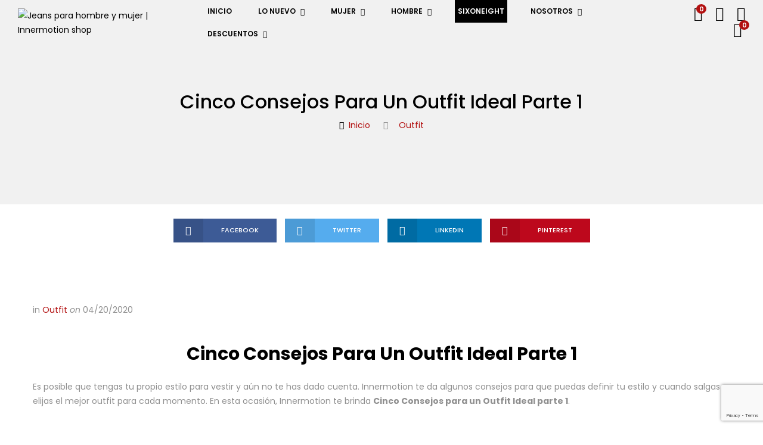

--- FILE ---
content_type: text/html; charset=UTF-8
request_url: https://innermotion.com.mx/cinco-consejos-para-un-outfit-ideal-parte-1/
body_size: 39080
content:
<!DOCTYPE html>
<html lang="es" class="no-js">
<head>
<script>
!function (w, d, t) {w.TiktokAnalyticsObject=t;var ttq=w[t]=w[t]||[];ttq.methods=["page","track","identify","instances","debug","on","off","once","ready","alias","group","enableCookie","disableCookie"],ttq.setAndDefer=function(t,e){t[e]=function(){t.push([e].concat(Array.prototype.slice.call(arguments,0)))}};for(var i=0;i<ttq.methods.length;i++)ttq.setAndDefer(ttq,ttq.methods[i]);ttq.instance=function(t){for(var e=ttq._i[t]||[],n=0;n<ttq.methods.length;n++)ttq.setAndDefer(e,ttq.methods[n]);return e},ttq.load=function(e,n){var i=https://analytics.tiktok.com/i18n/pixel/events.js;ttq._i=ttq._i||{},ttq._i[e]=[],ttq._i[e]._u=i,ttq._t=ttq._t||{},ttq._t[e]=+new Date,ttq._o=ttq._o||{},ttq._o[e]=n||{};var o=document.createElement("script");o.type="text/javascript",o.async=!0,o.src=i+"?sdkid="+e+"&lib="+t;var a=document.getElementsByTagName("script")[0];a.parentNode.insertBefore(o,a)};
ttq.load('CDHVCRJC77UEAU3QH95G'); ttq.page();
}(window, document, 'ttq');
</script> 
  
	
	
	<meta charset="UTF-8">
	<meta name="viewport" content="width=device-width">
	<link rel="profile" href="https://gmpg.org/xfn/11">
	<link rel="pingback" href="https://innermotion.com.mx/xmlrpc.php">
	
					<script>document.documentElement.className = document.documentElement.className + ' yes-js js_active js'</script>
			<meta name='robots' content='index, follow, max-image-preview:large, max-snippet:-1, max-video-preview:-1' />

<!-- Google Tag Manager for WordPress by gtm4wp.com -->
<script data-cfasync="false" data-pagespeed-no-defer>
	var gtm4wp_datalayer_name = "dataLayer";
	var dataLayer = dataLayer || [];
	const gtm4wp_use_sku_instead = false;
	const gtm4wp_currency = 'MXN';
	const gtm4wp_product_per_impression = 10;
	const gtm4wp_clear_ecommerce = false;
</script>
<!-- End Google Tag Manager for WordPress by gtm4wp.com -->
	<!-- This site is optimized with the Yoast SEO plugin v25.3.1 - https://yoast.com/wordpress/plugins/seo/ -->
	<title>Cinco Consejos Para Un Outfit Ideal Parte 1 - Jeans para hombre y mujer | Innermotion shop</title>
	<meta name="description" content="Es posible que tengas tu propio estilo para vestir y aún no te has dado cuenta. Innermotion te da algunos consejos para tu estilo." />
	<link rel="canonical" href="https://innermotion.com.mx/cinco-consejos-para-un-outfit-ideal-parte-1/" />
	<meta property="og:locale" content="es_MX" />
	<meta property="og:type" content="article" />
	<meta property="og:title" content="Cinco Consejos Para Un Outfit Ideal Parte 1 - Jeans para hombre y mujer | Innermotion shop" />
	<meta property="og:description" content="Es posible que tengas tu propio estilo para vestir y aún no te has dado cuenta. Innermotion te da algunos consejos para tu estilo." />
	<meta property="og:url" content="https://innermotion.com.mx/cinco-consejos-para-un-outfit-ideal-parte-1/" />
	<meta property="og:site_name" content="Jeans para hombre y mujer | Innermotion shop" />
	<meta property="article:publisher" content="https://www.facebook.com/InnermotionJeans" />
	<meta property="article:published_time" content="2020-04-20T21:41:24+00:00" />
	<meta property="article:modified_time" content="2023-08-21T15:20:28+00:00" />
	<meta property="og:image" content="https://innermotion.com.mx/wp-content/uploads/2023/08/5-consejos-parte-1-8-scaled.webp" />
	<meta property="og:image:width" content="2560" />
	<meta property="og:image:height" content="1608" />
	<meta property="og:image:type" content="image/webp" />
	<meta name="author" content="Edwin Arcila" />
	<meta name="twitter:card" content="summary_large_image" />
	<meta name="twitter:creator" content="@INNERMOTIONJEAN" />
	<meta name="twitter:site" content="@INNERMOTIONJEAN" />
	<meta name="twitter:label1" content="Escrito por" />
	<meta name="twitter:data1" content="Edwin Arcila" />
	<meta name="twitter:label2" content="Tiempo de lectura" />
	<meta name="twitter:data2" content="2 minutos" />
	<script type="application/ld+json" class="yoast-schema-graph">{"@context":"https://schema.org","@graph":[{"@type":"Article","@id":"https://innermotion.com.mx/cinco-consejos-para-un-outfit-ideal-parte-1/#article","isPartOf":{"@id":"https://innermotion.com.mx/cinco-consejos-para-un-outfit-ideal-parte-1/"},"author":{"name":"Edwin Arcila","@id":"https://innermotion.com.mx/#/schema/person/4cf5028310bc9536141e1660b3655e65"},"headline":"Cinco Consejos Para Un Outfit Ideal Parte 1","datePublished":"2020-04-20T21:41:24+00:00","dateModified":"2023-08-21T15:20:28+00:00","mainEntityOfPage":{"@id":"https://innermotion.com.mx/cinco-consejos-para-un-outfit-ideal-parte-1/"},"wordCount":352,"commentCount":0,"publisher":{"@id":"https://innermotion.com.mx/#organization"},"image":{"@id":"https://innermotion.com.mx/cinco-consejos-para-un-outfit-ideal-parte-1/#primaryimage"},"thumbnailUrl":"https://innermotion.com.mx/wp-content/uploads/2023/08/5-consejos-parte-1-8-scaled.webp","keywords":["Colores","Outfit","Temporada"],"articleSection":["Outfit"],"inLanguage":"es","potentialAction":[{"@type":"CommentAction","name":"Comment","target":["https://innermotion.com.mx/cinco-consejos-para-un-outfit-ideal-parte-1/#respond"]}]},{"@type":"WebPage","@id":"https://innermotion.com.mx/cinco-consejos-para-un-outfit-ideal-parte-1/","url":"https://innermotion.com.mx/cinco-consejos-para-un-outfit-ideal-parte-1/","name":"Cinco Consejos Para Un Outfit Ideal Parte 1 - Jeans para hombre y mujer | Innermotion shop","isPartOf":{"@id":"https://innermotion.com.mx/#website"},"primaryImageOfPage":{"@id":"https://innermotion.com.mx/cinco-consejos-para-un-outfit-ideal-parte-1/#primaryimage"},"image":{"@id":"https://innermotion.com.mx/cinco-consejos-para-un-outfit-ideal-parte-1/#primaryimage"},"thumbnailUrl":"https://innermotion.com.mx/wp-content/uploads/2023/08/5-consejos-parte-1-8-scaled.webp","datePublished":"2020-04-20T21:41:24+00:00","dateModified":"2023-08-21T15:20:28+00:00","description":"Es posible que tengas tu propio estilo para vestir y aún no te has dado cuenta. Innermotion te da algunos consejos para tu estilo.","breadcrumb":{"@id":"https://innermotion.com.mx/cinco-consejos-para-un-outfit-ideal-parte-1/#breadcrumb"},"inLanguage":"es","potentialAction":[{"@type":"ReadAction","target":["https://innermotion.com.mx/cinco-consejos-para-un-outfit-ideal-parte-1/"]}]},{"@type":"ImageObject","inLanguage":"es","@id":"https://innermotion.com.mx/cinco-consejos-para-un-outfit-ideal-parte-1/#primaryimage","url":"https://innermotion.com.mx/wp-content/uploads/2023/08/5-consejos-parte-1-8-scaled.webp","contentUrl":"https://innermotion.com.mx/wp-content/uploads/2023/08/5-consejos-parte-1-8-scaled.webp","width":2560,"height":1608,"caption":"Cinco Consejos Para Un Outfit Ideal"},{"@type":"BreadcrumbList","@id":"https://innermotion.com.mx/cinco-consejos-para-un-outfit-ideal-parte-1/#breadcrumb","itemListElement":[{"@type":"ListItem","position":1,"name":"Inicio","item":"https://innermotion.com.mx/"},{"@type":"ListItem","position":2,"name":"Blog","item":"https://innermotion.com.mx/blog/"},{"@type":"ListItem","position":3,"name":"Cinco Consejos Para Un Outfit Ideal Parte 1"}]},{"@type":"WebSite","@id":"https://innermotion.com.mx/#website","url":"https://innermotion.com.mx/","name":"Jeans para hombre y mujer | Innermotion shop","description":"Jeans para hombre y mujer | Innermotion","publisher":{"@id":"https://innermotion.com.mx/#organization"},"potentialAction":[{"@type":"SearchAction","target":{"@type":"EntryPoint","urlTemplate":"https://innermotion.com.mx/?s={search_term_string}"},"query-input":{"@type":"PropertyValueSpecification","valueRequired":true,"valueName":"search_term_string"}}],"inLanguage":"es"},{"@type":"Organization","@id":"https://innermotion.com.mx/#organization","name":"Innermotion, S.A. de C.V.","url":"https://innermotion.com.mx/","logo":{"@type":"ImageObject","inLanguage":"es","@id":"https://innermotion.com.mx/#/schema/logo/image/","url":"https://innermotion.com.mx/wp-content/uploads/2022/06/INNERMOTION-LOGOTIPO-webp-1650x442-1.webp","contentUrl":"https://innermotion.com.mx/wp-content/uploads/2022/06/INNERMOTION-LOGOTIPO-webp-1650x442-1.webp","width":1650,"height":442,"caption":"Innermotion, S.A. de C.V."},"image":{"@id":"https://innermotion.com.mx/#/schema/logo/image/"},"sameAs":["https://www.facebook.com/InnermotionJeans","https://x.com/INNERMOTIONJEAN","https://www.instagram.com/innermotionjeans/","https://www.pinterest.com.mx/InnermotionJeans"]},{"@type":"Person","@id":"https://innermotion.com.mx/#/schema/person/4cf5028310bc9536141e1660b3655e65","name":"Edwin Arcila","image":{"@type":"ImageObject","inLanguage":"es","@id":"https://innermotion.com.mx/#/schema/person/image/","url":"https://secure.gravatar.com/avatar/4b15a30807cea1f56ac7c6fdfd3f6c0f372fa7c5e91bb58f9843d77058d2b521?s=96&d=mm&r=g","contentUrl":"https://secure.gravatar.com/avatar/4b15a30807cea1f56ac7c6fdfd3f6c0f372fa7c5e91bb58f9843d77058d2b521?s=96&d=mm&r=g","caption":"Edwin Arcila"},"sameAs":["https://www.innermotion.com.mx"],"url":"https://innermotion.com.mx/author/earcila/"}]}</script>
	<!-- / Yoast SEO plugin. -->


<link rel='dns-prefetch' href='//maps.google.com' />
<link rel='dns-prefetch' href='//fonts.googleapis.com' />
<link rel='dns-prefetch' href='//www.googletagmanager.com' />
<link rel="alternate" type="application/rss+xml" title="Jeans para hombre y mujer | Innermotion shop &raquo; Feed" href="https://innermotion.com.mx/feed/" />
<link rel="alternate" type="application/rss+xml" title="Jeans para hombre y mujer | Innermotion shop &raquo; RSS de los comentarios" href="https://innermotion.com.mx/comments/feed/" />
<link rel="alternate" type="application/rss+xml" title="Jeans para hombre y mujer | Innermotion shop &raquo; Cinco Consejos Para Un Outfit Ideal Parte 1 RSS de los comentarios" href="https://innermotion.com.mx/cinco-consejos-para-un-outfit-ideal-parte-1/feed/" />
<link rel="alternate" title="oEmbed (JSON)" type="application/json+oembed" href="https://innermotion.com.mx/wp-json/oembed/1.0/embed?url=https%3A%2F%2Finnermotion.com.mx%2Fcinco-consejos-para-un-outfit-ideal-parte-1%2F" />
<link rel="alternate" title="oEmbed (XML)" type="text/xml+oembed" href="https://innermotion.com.mx/wp-json/oembed/1.0/embed?url=https%3A%2F%2Finnermotion.com.mx%2Fcinco-consejos-para-un-outfit-ideal-parte-1%2F&#038;format=xml" />
<style id='wp-img-auto-sizes-contain-inline-css' type='text/css'>
img:is([sizes=auto i],[sizes^="auto," i]){contain-intrinsic-size:3000px 1500px}
/*# sourceURL=wp-img-auto-sizes-contain-inline-css */
</style>

<link rel='stylesheet' id='ht_ctc_main_css-css' href='https://innermotion.com.mx/wp-content/plugins/click-to-chat-for-whatsapp/new/inc/assets/css/main.css?ver=4.24' type='text/css' media='all' />
<style id='wp-emoji-styles-inline-css' type='text/css'>

	img.wp-smiley, img.emoji {
		display: inline !important;
		border: none !important;
		box-shadow: none !important;
		height: 1em !important;
		width: 1em !important;
		margin: 0 0.07em !important;
		vertical-align: -0.1em !important;
		background: none !important;
		padding: 0 !important;
	}
/*# sourceURL=wp-emoji-styles-inline-css */
</style>
<link rel='stylesheet' id='wp-block-library-css' href='https://innermotion.com.mx/wp-includes/css/dist/block-library/style.min.css?ver=46e8a87cdd8f79ce4a1269394672d4e6' type='text/css' media='all' />
<link rel='stylesheet' id='wc-blocks-style-css' href='https://innermotion.com.mx/wp-content/plugins/woocommerce/assets/client/blocks/wc-blocks.css?ver=wc-9.9.6' type='text/css' media='all' />
<style id='global-styles-inline-css' type='text/css'>
:root{--wp--preset--aspect-ratio--square: 1;--wp--preset--aspect-ratio--4-3: 4/3;--wp--preset--aspect-ratio--3-4: 3/4;--wp--preset--aspect-ratio--3-2: 3/2;--wp--preset--aspect-ratio--2-3: 2/3;--wp--preset--aspect-ratio--16-9: 16/9;--wp--preset--aspect-ratio--9-16: 9/16;--wp--preset--color--black: #000000;--wp--preset--color--cyan-bluish-gray: #abb8c3;--wp--preset--color--white: #ffffff;--wp--preset--color--pale-pink: #f78da7;--wp--preset--color--vivid-red: #cf2e2e;--wp--preset--color--luminous-vivid-orange: #ff6900;--wp--preset--color--luminous-vivid-amber: #fcb900;--wp--preset--color--light-green-cyan: #7bdcb5;--wp--preset--color--vivid-green-cyan: #00d084;--wp--preset--color--pale-cyan-blue: #8ed1fc;--wp--preset--color--vivid-cyan-blue: #0693e3;--wp--preset--color--vivid-purple: #9b51e0;--wp--preset--gradient--vivid-cyan-blue-to-vivid-purple: linear-gradient(135deg,rgb(6,147,227) 0%,rgb(155,81,224) 100%);--wp--preset--gradient--light-green-cyan-to-vivid-green-cyan: linear-gradient(135deg,rgb(122,220,180) 0%,rgb(0,208,130) 100%);--wp--preset--gradient--luminous-vivid-amber-to-luminous-vivid-orange: linear-gradient(135deg,rgb(252,185,0) 0%,rgb(255,105,0) 100%);--wp--preset--gradient--luminous-vivid-orange-to-vivid-red: linear-gradient(135deg,rgb(255,105,0) 0%,rgb(207,46,46) 100%);--wp--preset--gradient--very-light-gray-to-cyan-bluish-gray: linear-gradient(135deg,rgb(238,238,238) 0%,rgb(169,184,195) 100%);--wp--preset--gradient--cool-to-warm-spectrum: linear-gradient(135deg,rgb(74,234,220) 0%,rgb(151,120,209) 20%,rgb(207,42,186) 40%,rgb(238,44,130) 60%,rgb(251,105,98) 80%,rgb(254,248,76) 100%);--wp--preset--gradient--blush-light-purple: linear-gradient(135deg,rgb(255,206,236) 0%,rgb(152,150,240) 100%);--wp--preset--gradient--blush-bordeaux: linear-gradient(135deg,rgb(254,205,165) 0%,rgb(254,45,45) 50%,rgb(107,0,62) 100%);--wp--preset--gradient--luminous-dusk: linear-gradient(135deg,rgb(255,203,112) 0%,rgb(199,81,192) 50%,rgb(65,88,208) 100%);--wp--preset--gradient--pale-ocean: linear-gradient(135deg,rgb(255,245,203) 0%,rgb(182,227,212) 50%,rgb(51,167,181) 100%);--wp--preset--gradient--electric-grass: linear-gradient(135deg,rgb(202,248,128) 0%,rgb(113,206,126) 100%);--wp--preset--gradient--midnight: linear-gradient(135deg,rgb(2,3,129) 0%,rgb(40,116,252) 100%);--wp--preset--font-size--small: 13px;--wp--preset--font-size--medium: 20px;--wp--preset--font-size--large: 36px;--wp--preset--font-size--x-large: 42px;--wp--preset--spacing--20: 0.44rem;--wp--preset--spacing--30: 0.67rem;--wp--preset--spacing--40: 1rem;--wp--preset--spacing--50: 1.5rem;--wp--preset--spacing--60: 2.25rem;--wp--preset--spacing--70: 3.38rem;--wp--preset--spacing--80: 5.06rem;--wp--preset--shadow--natural: 6px 6px 9px rgba(0, 0, 0, 0.2);--wp--preset--shadow--deep: 12px 12px 50px rgba(0, 0, 0, 0.4);--wp--preset--shadow--sharp: 6px 6px 0px rgba(0, 0, 0, 0.2);--wp--preset--shadow--outlined: 6px 6px 0px -3px rgb(255, 255, 255), 6px 6px rgb(0, 0, 0);--wp--preset--shadow--crisp: 6px 6px 0px rgb(0, 0, 0);}:where(.is-layout-flex){gap: 0.5em;}:where(.is-layout-grid){gap: 0.5em;}body .is-layout-flex{display: flex;}.is-layout-flex{flex-wrap: wrap;align-items: center;}.is-layout-flex > :is(*, div){margin: 0;}body .is-layout-grid{display: grid;}.is-layout-grid > :is(*, div){margin: 0;}:where(.wp-block-columns.is-layout-flex){gap: 2em;}:where(.wp-block-columns.is-layout-grid){gap: 2em;}:where(.wp-block-post-template.is-layout-flex){gap: 1.25em;}:where(.wp-block-post-template.is-layout-grid){gap: 1.25em;}.has-black-color{color: var(--wp--preset--color--black) !important;}.has-cyan-bluish-gray-color{color: var(--wp--preset--color--cyan-bluish-gray) !important;}.has-white-color{color: var(--wp--preset--color--white) !important;}.has-pale-pink-color{color: var(--wp--preset--color--pale-pink) !important;}.has-vivid-red-color{color: var(--wp--preset--color--vivid-red) !important;}.has-luminous-vivid-orange-color{color: var(--wp--preset--color--luminous-vivid-orange) !important;}.has-luminous-vivid-amber-color{color: var(--wp--preset--color--luminous-vivid-amber) !important;}.has-light-green-cyan-color{color: var(--wp--preset--color--light-green-cyan) !important;}.has-vivid-green-cyan-color{color: var(--wp--preset--color--vivid-green-cyan) !important;}.has-pale-cyan-blue-color{color: var(--wp--preset--color--pale-cyan-blue) !important;}.has-vivid-cyan-blue-color{color: var(--wp--preset--color--vivid-cyan-blue) !important;}.has-vivid-purple-color{color: var(--wp--preset--color--vivid-purple) !important;}.has-black-background-color{background-color: var(--wp--preset--color--black) !important;}.has-cyan-bluish-gray-background-color{background-color: var(--wp--preset--color--cyan-bluish-gray) !important;}.has-white-background-color{background-color: var(--wp--preset--color--white) !important;}.has-pale-pink-background-color{background-color: var(--wp--preset--color--pale-pink) !important;}.has-vivid-red-background-color{background-color: var(--wp--preset--color--vivid-red) !important;}.has-luminous-vivid-orange-background-color{background-color: var(--wp--preset--color--luminous-vivid-orange) !important;}.has-luminous-vivid-amber-background-color{background-color: var(--wp--preset--color--luminous-vivid-amber) !important;}.has-light-green-cyan-background-color{background-color: var(--wp--preset--color--light-green-cyan) !important;}.has-vivid-green-cyan-background-color{background-color: var(--wp--preset--color--vivid-green-cyan) !important;}.has-pale-cyan-blue-background-color{background-color: var(--wp--preset--color--pale-cyan-blue) !important;}.has-vivid-cyan-blue-background-color{background-color: var(--wp--preset--color--vivid-cyan-blue) !important;}.has-vivid-purple-background-color{background-color: var(--wp--preset--color--vivid-purple) !important;}.has-black-border-color{border-color: var(--wp--preset--color--black) !important;}.has-cyan-bluish-gray-border-color{border-color: var(--wp--preset--color--cyan-bluish-gray) !important;}.has-white-border-color{border-color: var(--wp--preset--color--white) !important;}.has-pale-pink-border-color{border-color: var(--wp--preset--color--pale-pink) !important;}.has-vivid-red-border-color{border-color: var(--wp--preset--color--vivid-red) !important;}.has-luminous-vivid-orange-border-color{border-color: var(--wp--preset--color--luminous-vivid-orange) !important;}.has-luminous-vivid-amber-border-color{border-color: var(--wp--preset--color--luminous-vivid-amber) !important;}.has-light-green-cyan-border-color{border-color: var(--wp--preset--color--light-green-cyan) !important;}.has-vivid-green-cyan-border-color{border-color: var(--wp--preset--color--vivid-green-cyan) !important;}.has-pale-cyan-blue-border-color{border-color: var(--wp--preset--color--pale-cyan-blue) !important;}.has-vivid-cyan-blue-border-color{border-color: var(--wp--preset--color--vivid-cyan-blue) !important;}.has-vivid-purple-border-color{border-color: var(--wp--preset--color--vivid-purple) !important;}.has-vivid-cyan-blue-to-vivid-purple-gradient-background{background: var(--wp--preset--gradient--vivid-cyan-blue-to-vivid-purple) !important;}.has-light-green-cyan-to-vivid-green-cyan-gradient-background{background: var(--wp--preset--gradient--light-green-cyan-to-vivid-green-cyan) !important;}.has-luminous-vivid-amber-to-luminous-vivid-orange-gradient-background{background: var(--wp--preset--gradient--luminous-vivid-amber-to-luminous-vivid-orange) !important;}.has-luminous-vivid-orange-to-vivid-red-gradient-background{background: var(--wp--preset--gradient--luminous-vivid-orange-to-vivid-red) !important;}.has-very-light-gray-to-cyan-bluish-gray-gradient-background{background: var(--wp--preset--gradient--very-light-gray-to-cyan-bluish-gray) !important;}.has-cool-to-warm-spectrum-gradient-background{background: var(--wp--preset--gradient--cool-to-warm-spectrum) !important;}.has-blush-light-purple-gradient-background{background: var(--wp--preset--gradient--blush-light-purple) !important;}.has-blush-bordeaux-gradient-background{background: var(--wp--preset--gradient--blush-bordeaux) !important;}.has-luminous-dusk-gradient-background{background: var(--wp--preset--gradient--luminous-dusk) !important;}.has-pale-ocean-gradient-background{background: var(--wp--preset--gradient--pale-ocean) !important;}.has-electric-grass-gradient-background{background: var(--wp--preset--gradient--electric-grass) !important;}.has-midnight-gradient-background{background: var(--wp--preset--gradient--midnight) !important;}.has-small-font-size{font-size: var(--wp--preset--font-size--small) !important;}.has-medium-font-size{font-size: var(--wp--preset--font-size--medium) !important;}.has-large-font-size{font-size: var(--wp--preset--font-size--large) !important;}.has-x-large-font-size{font-size: var(--wp--preset--font-size--x-large) !important;}
/*# sourceURL=global-styles-inline-css */
</style>

<style id='classic-theme-styles-inline-css' type='text/css'>
/*! This file is auto-generated */
.wp-block-button__link{color:#fff;background-color:#32373c;border-radius:9999px;box-shadow:none;text-decoration:none;padding:calc(.667em + 2px) calc(1.333em + 2px);font-size:1.125em}.wp-block-file__button{background:#32373c;color:#fff;text-decoration:none}
/*# sourceURL=/wp-includes/css/classic-themes.min.css */
</style>
<link rel='stylesheet' id='contact-form-7-css' href='https://innermotion.com.mx/wp-content/plugins/contact-form-7/includes/css/styles.css?ver=6.1' type='text/css' media='all' />
<link rel='stylesheet' id='woocommerce-layout-css' href='https://innermotion.com.mx/wp-content/plugins/woocommerce/assets/css/woocommerce-layout.css?ver=9.9.6' type='text/css' media='all' />
<link rel='stylesheet' id='woocommerce-smallscreen-css' href='https://innermotion.com.mx/wp-content/plugins/woocommerce/assets/css/woocommerce-smallscreen.css?ver=9.9.6' type='text/css' media='only screen and (max-width: 768px)' />
<link rel='stylesheet' id='woocommerce-general-css' href='https://innermotion.com.mx/wp-content/plugins/woocommerce/assets/css/woocommerce.css?ver=9.9.6' type='text/css' media='all' />
<style id='woocommerce-inline-inline-css' type='text/css'>
.woocommerce form .form-row .required { visibility: visible; }
/*# sourceURL=woocommerce-inline-inline-css */
</style>
<link rel='stylesheet' id='cmplz-general-css' href='https://innermotion.com.mx/wp-content/plugins/complianz-gdpr/assets/css/cookieblocker.min.css?ver=1751308046' type='text/css' media='all' />
<link rel='stylesheet' id='njt-nofi-css' href='https://innermotion.com.mx/wp-content/plugins/notibar/assets/frontend/css/notibar.css?ver=2.1.8' type='text/css' media='all' />
<link rel='stylesheet' id='yit-style-css' href='https://innermotion.com.mx/wp-content/plugins/yith-woocommerce-advanced-reviews/assets/css/yit-advanced-reviews.css?ver=1' type='text/css' media='all' />
<link rel='stylesheet' id='yith_wcbm_badge_style-css' href='https://innermotion.com.mx/wp-content/plugins/yith-woocommerce-badge-management-premium/assets/css/frontend.css?ver=3.17.0' type='text/css' media='all' />
<style id='yith_wcbm_badge_style-inline-css' type='text/css'>
.yith-wcbm-badge.yith-wcbm-badge-advanced.yith-wcbm-badge-6784 {
				top: 0px; right: auto; bottom: auto; left: 0px;
				opacity: 100%;
				
				margin: 0px 0px 0px 0px;
				padding: 0px 1px 2px 3px;
				
			}.yith-wcbm-badge.yith-wcbm-badge-advanced.yith-wcbm-badge-19562 {
				top: 0; right: 0; 
				opacity: 100%;
				
				margin: 0px 0px 0px 0px;
				padding: 0px 0px 0px 0px;
				
			}.yith-wcbm-badge.yith-wcbm-badge-css.yith-wcbm-badge-4770 {
				top: 0px; right: auto; bottom: auto; left: 0px;
				opacity: 100%;
				
				margin: 0px 0px 0px 0px;
				padding: 0px 0px 0px 0px;
				
			}.yith-wcbm-badge.yith-wcbm-badge-advanced.yith-wcbm-badge-4779 {
				top: 0px; right: auto; bottom: auto; left: 0px;
				opacity: 100%;
				
				margin: 0px 0px 0px 0px;
				padding: 0px 0px 0px 0px;
				
			}.yith-wcbm-badge.yith-wcbm-badge-advanced.yith-wcbm-badge-5138 {
				top: 0px; right: auto; bottom: auto; left: 0px;
				opacity: 100%;
				
				margin: 0px 0px 0px 0px;
				padding: 0px 0px 0px 0px;
				
			}
/*# sourceURL=yith_wcbm_badge_style-inline-css */
</style>
<link rel='stylesheet' id='yith-gfont-open-sans-css' href='https://innermotion.com.mx/wp-content/plugins/yith-woocommerce-badge-management-premium/assets/fonts/open-sans/style.css?ver=3.17.0' type='text/css' media='all' />
<link rel='stylesheet' id='jquery-selectBox-css' href='https://innermotion.com.mx/wp-content/plugins/yith-woocommerce-wishlist/assets/css/jquery.selectBox.css?ver=1.2.0' type='text/css' media='all' />
<link rel='stylesheet' id='woocommerce_prettyPhoto_css-css' href='//innermotion.com.mx/wp-content/plugins/woocommerce/assets/css/prettyPhoto.css?ver=3.1.6' type='text/css' media='all' />
<link rel='stylesheet' id='yith-wcwl-main-css' href='https://innermotion.com.mx/wp-content/plugins/yith-woocommerce-wishlist/assets/css/style.css?ver=4.6.0' type='text/css' media='all' />
<style id='yith-wcwl-main-inline-css' type='text/css'>
 :root { --rounded-corners-radius: 16px; --color-add-to-cart-background: #333333; --color-add-to-cart-text: #FFFFFF; --color-add-to-cart-border: #333333; --color-add-to-cart-background-hover: #4F4F4F; --color-add-to-cart-text-hover: #FFFFFF; --color-add-to-cart-border-hover: #4F4F4F; --add-to-cart-rounded-corners-radius: 16px; --color-button-style-1-background: #333333; --color-button-style-1-text: #FFFFFF; --color-button-style-1-border: #333333; --color-button-style-1-background-hover: #4F4F4F; --color-button-style-1-text-hover: #FFFFFF; --color-button-style-1-border-hover: #4F4F4F; --color-button-style-2-background: #333333; --color-button-style-2-text: #FFFFFF; --color-button-style-2-border: #333333; --color-button-style-2-background-hover: #4F4F4F; --color-button-style-2-text-hover: #FFFFFF; --color-button-style-2-border-hover: #4F4F4F; --color-wishlist-table-background: #FFFFFF; --color-wishlist-table-text: #6d6c6c; --color-wishlist-table-border: #FFFFFF; --color-headers-background: #F4F4F4; --color-share-button-color: #FFFFFF; --color-share-button-color-hover: #FFFFFF; --color-fb-button-background: #39599E; --color-fb-button-background-hover: #595A5A; --color-tw-button-background: #45AFE2; --color-tw-button-background-hover: #595A5A; --color-pr-button-background: #AB2E31; --color-pr-button-background-hover: #595A5A; --color-em-button-background: #FBB102; --color-em-button-background-hover: #595A5A; --color-wa-button-background: #00A901; --color-wa-button-background-hover: #595A5A; --feedback-duration: 3s } 
 :root { --rounded-corners-radius: 16px; --color-add-to-cart-background: #333333; --color-add-to-cart-text: #FFFFFF; --color-add-to-cart-border: #333333; --color-add-to-cart-background-hover: #4F4F4F; --color-add-to-cart-text-hover: #FFFFFF; --color-add-to-cart-border-hover: #4F4F4F; --add-to-cart-rounded-corners-radius: 16px; --color-button-style-1-background: #333333; --color-button-style-1-text: #FFFFFF; --color-button-style-1-border: #333333; --color-button-style-1-background-hover: #4F4F4F; --color-button-style-1-text-hover: #FFFFFF; --color-button-style-1-border-hover: #4F4F4F; --color-button-style-2-background: #333333; --color-button-style-2-text: #FFFFFF; --color-button-style-2-border: #333333; --color-button-style-2-background-hover: #4F4F4F; --color-button-style-2-text-hover: #FFFFFF; --color-button-style-2-border-hover: #4F4F4F; --color-wishlist-table-background: #FFFFFF; --color-wishlist-table-text: #6d6c6c; --color-wishlist-table-border: #FFFFFF; --color-headers-background: #F4F4F4; --color-share-button-color: #FFFFFF; --color-share-button-color-hover: #FFFFFF; --color-fb-button-background: #39599E; --color-fb-button-background-hover: #595A5A; --color-tw-button-background: #45AFE2; --color-tw-button-background-hover: #595A5A; --color-pr-button-background: #AB2E31; --color-pr-button-background-hover: #595A5A; --color-em-button-background: #FBB102; --color-em-button-background-hover: #595A5A; --color-wa-button-background: #00A901; --color-wa-button-background-hover: #595A5A; --feedback-duration: 3s } 
/*# sourceURL=yith-wcwl-main-inline-css */
</style>
<link rel='stylesheet' id='brands-styles-css' href='https://innermotion.com.mx/wp-content/plugins/woocommerce/assets/css/brands.css?ver=9.9.6' type='text/css' media='all' />
<link rel='stylesheet' id='mella-theme-fonts-css' href='https://fonts.googleapis.com/css?family=Poppins:300,300i,400,400i,500,600,700,800|Oswald:400,500,600,700&#038;subset=latin%2Clatin-ext' type='text/css' media='all' />
<link rel='stylesheet' id='mella-quantity-increment-css' href='https://innermotion.com.mx/wp-content/themes/mella/css/wc-quantity-increment.css?ver=46e8a87cdd8f79ce4a1269394672d4e6' type='text/css' media='all' />
<link rel='stylesheet' id='tawcvs-frontend-css' href='https://innermotion.com.mx/wp-content/plugins/variation-swatches-for-woocommerce/assets/css/frontend.css?ver=2.2.5' type='text/css' media='all' />
<link rel='stylesheet' id='popup-maker-site-css' href='//innermotion.com.mx/wp-content/uploads/pum/pum-site-styles.css?generated=1751308551&#038;ver=1.20.5' type='text/css' media='all' />
<link rel='stylesheet' id='mella-woocommerce-css' href='https://innermotion.com.mx/wp-content/themes/mella/css/woocommerce.css?ver=1.2.19' type='text/css' media='all' />
<link rel='stylesheet' id='woo_discount_pro_style-css' href='https://innermotion.com.mx/wp-content/plugins/woo-discount-rules-pro/Assets/Css/awdr_style.css?ver=2.6.10' type='text/css' media='all' />
<link rel='stylesheet' id='font-awesome-css' href='https://innermotion.com.mx/wp-content/plugins/yith-woocommerce-badge-management-premium/plugin-fw/assets/fonts/font-awesome/font-awesome.min.css?ver=4.7.0' type='text/css' media='all' />
<style id='font-awesome-inline-css' type='text/css'>
[data-font="FontAwesome"]:before {font-family: 'FontAwesome' !important;content: attr(data-icon) !important;speak: none !important;font-weight: normal !important;font-variant: normal !important;text-transform: none !important;line-height: 1 !important;font-style: normal !important;-webkit-font-smoothing: antialiased !important;-moz-osx-font-smoothing: grayscale !important;}
/*# sourceURL=font-awesome-inline-css */
</style>
<link rel='stylesheet' id='icomoon-icon-css' href='https://innermotion.com.mx/wp-content/themes/mella/css/icomoon-icon.css?ver=1.0.0' type='text/css' media='all' />
<link rel='stylesheet' id='animate-css' href='https://innermotion.com.mx/wp-content/themes/mella/css/animate.css?ver=3.6.0' type='text/css' media='all' />
<link rel='stylesheet' id='bootstrap-css' href='https://innermotion.com.mx/wp-content/themes/mella/css/bootstrap.css?ver=3.2.0' type='text/css' media='all' />
<link rel='stylesheet' id='slick-css' href='https://innermotion.com.mx/wp-content/themes/mella/css/slick.css?ver=1.8.0' type='text/css' media='all' />
<link rel='stylesheet' id='magnific-popup-css' href='https://innermotion.com.mx/wp-content/themes/mella/js/magnific/magnific-popup.css?ver=1.1.0' type='text/css' media='all' />
<link rel='stylesheet' id='perfect-scrollbar-css' href='https://innermotion.com.mx/wp-content/themes/mella/css/perfect-scrollbar.css?ver=0.6.12' type='text/css' media='all' />
<link rel='stylesheet' id='mella-template-css' href='https://innermotion.com.mx/wp-content/themes/mella/css/template.css?ver=3.2' type='text/css' media='all' />
<style id='mella-template-inline-css' type='text/css'>
.vc_custom_1537927522599{background-color: #f1f1f1 !important;}.vc_custom_1540003733842{background-color: #ffffff !important;}.vc_custom_1540003740235{background-color: #ffffff !important;}.vc_custom_1537929342138{background-color: #f1f1f1 !important;}.vc_custom_1540001382578{padding-top: 0px !important;}.vc_custom_1695417528359{margin-bottom: 0px !important;}.vc_custom_1619824009035{margin-bottom: 0px !important;}.vc_custom_1695417541924{margin-bottom: 0px !important;}.vc_custom_1537928635634{padding-top: 0px !important;}.vc_custom_1537928640611{padding-top: 0px !important;}.vc_custom_1620247054008{margin-bottom: 0px !important;}
/* Second Font *//***************************************************************//* Top Bar *****************************************************//***************************************************************//* Top Bar Backgound */#apus-topbar {background-color: transparent;background-repeat: repeat-x;background-size: inherit;}/* Top Bar Color *//* Top Bar Link Color *//***************************************************************//* Header *****************************************************//***************************************************************//* Header Backgound */#apus-header .inner-header,#apus-header .header-left-inner,.header-left-9,#apus-header {background-color: transparent;}/* Header Color *//* Header Link Color *//* Header Link Color Active *//* Menu Link Color *//* Menu Link Color Active *//***************************************************************//* Main Content *****************************************************//***************************************************************//*  Backgound */#apus-main-content {}/* main_content Color *//* main_content Link Color *//* main_content Link Color Hover*//***************************************************************//* Footer *****************************************************//***************************************************************//* Footer Backgound */#apus-footer {}/* Footer Heading Color*//* Footer Color *//* Footer Link Color *//* Footer Link Color Hover*//***************************************************************//* Copyright *****************************************************//***************************************************************//* Copyright Backgound */.apus-copyright {}/* Footer Color *//* Footer Link Color *//* Footer Link Color Hover*//* Woocommerce Breadcrumbs */
/*# sourceURL=mella-template-inline-css */
</style>
<link rel='stylesheet' id='mella-style-css' href='https://innermotion.com.mx/wp-content/themes/mella/style.css?ver=3.2' type='text/css' media='all' />
<script type="text/template" id="tmpl-variation-template">
	<div class="woocommerce-variation-description">{{{ data.variation.variation_description }}}</div>
	<div class="woocommerce-variation-price">{{{ data.variation.price_html }}}</div>
	<div class="woocommerce-variation-availability">{{{ data.variation.availability_html }}}</div>
</script>
<script type="text/template" id="tmpl-unavailable-variation-template">
	<p role="alert">Lo sentimos, este producto no está disponible. Por favor elige otra combinación.</p>
</script>
<script type="text/javascript" src="https://innermotion.com.mx/wp-includes/js/jquery/jquery.min.js?ver=3.7.1" id="jquery-core-js"></script>
<script type="text/javascript" src="https://innermotion.com.mx/wp-includes/js/jquery/jquery-migrate.min.js?ver=3.4.1" id="jquery-migrate-js"></script>
<script type="text/javascript" async src="https://innermotion.com.mx/wp-content/plugins/burst-statistics/helpers/timeme/timeme.min.js?ver=1751308023" id="burst-timeme-js"></script>
<script type="text/javascript" id="burst-js-extra">
/* <![CDATA[ */
var burst = {"tracking":{"isInitialHit":true,"lastUpdateTimestamp":0,"beacon_url":"https://innermotion.com.mx/wp-content/plugins/burst-statistics/endpoint.php"},"options":{"cookieless":0,"pageUrl":"https://innermotion.com.mx/cinco-consejos-para-un-outfit-ideal-parte-1/","beacon_enabled":1,"do_not_track":0,"enable_turbo_mode":0,"track_url_change":0,"cookie_retention_days":30},"goals":{"completed":[],"scriptUrl":"https://innermotion.com.mx/wp-content/plugins/burst-statistics//assets/js/build/burst-goals.js?v=1751308023","active":[]},"cache":{"uid":null,"fingerprint":null,"isUserAgent":null,"isDoNotTrack":null,"useCookies":null}};
//# sourceURL=burst-js-extra
/* ]]> */
</script>
<script type="text/javascript" async src="https://innermotion.com.mx/wp-content/plugins/burst-statistics/assets/js/build/burst.min.js?ver=1751308023" id="burst-js"></script>
<script type="text/javascript" src="https://innermotion.com.mx/wp-content/plugins/woocommerce/assets/js/jquery-blockui/jquery.blockUI.min.js?ver=2.7.0-wc.9.9.6" id="jquery-blockui-js" data-wp-strategy="defer"></script>
<script type="text/javascript" id="wc-add-to-cart-js-extra">
/* <![CDATA[ */
var wc_add_to_cart_params = {"ajax_url":"/wp-admin/admin-ajax.php","wc_ajax_url":"/?wc-ajax=%%endpoint%%","i18n_view_cart":"Ver carrito","cart_url":"https://innermotion.com.mx/cart/","is_cart":"","cart_redirect_after_add":"no"};
//# sourceURL=wc-add-to-cart-js-extra
/* ]]> */
</script>
<script type="text/javascript" src="https://innermotion.com.mx/wp-content/plugins/woocommerce/assets/js/frontend/add-to-cart.min.js?ver=9.9.6" id="wc-add-to-cart-js" data-wp-strategy="defer"></script>
<script type="text/javascript" src="https://innermotion.com.mx/wp-content/plugins/woocommerce/assets/js/js-cookie/js.cookie.min.js?ver=2.1.4-wc.9.9.6" id="js-cookie-js" defer="defer" data-wp-strategy="defer"></script>
<script type="text/javascript" id="woocommerce-js-extra">
/* <![CDATA[ */
var woocommerce_params = {"ajax_url":"/wp-admin/admin-ajax.php","wc_ajax_url":"/?wc-ajax=%%endpoint%%","i18n_password_show":"Show password","i18n_password_hide":"Hide password"};
//# sourceURL=woocommerce-js-extra
/* ]]> */
</script>
<script type="text/javascript" src="https://innermotion.com.mx/wp-content/plugins/woocommerce/assets/js/frontend/woocommerce.min.js?ver=9.9.6" id="woocommerce-js" defer="defer" data-wp-strategy="defer"></script>
<script type="text/javascript" src="https://innermotion.com.mx/wp-content/plugins/js_composer/assets/js/vendors/woocommerce-add-to-cart.js?ver=7.0" id="vc_woocommerce-add-to-cart-js-js"></script>
<script type="text/javascript" id="kk-script-js-extra">
/* <![CDATA[ */
var fetchCartItems = {"ajax_url":"https://innermotion.com.mx/wp-admin/admin-ajax.php","action":"kk_wc_fetchcartitems","nonce":"7f689417f8","currency":"MXN"};
//# sourceURL=kk-script-js-extra
/* ]]> */
</script>
<script type="text/javascript" src="https://innermotion.com.mx/wp-content/plugins/kliken-marketing-for-google/assets/kk-script.js?ver=46e8a87cdd8f79ce4a1269394672d4e6" id="kk-script-js"></script>
<script type="text/javascript" src="//maps.google.com/maps/api/js?key&amp;ver=6.9" id="google-maps-api-js"></script>
<script type="text/javascript" src="https://innermotion.com.mx/wp-includes/js/underscore.min.js?ver=1.13.7" id="underscore-js"></script>
<script type="text/javascript" id="wp-util-js-extra">
/* <![CDATA[ */
var _wpUtilSettings = {"ajax":{"url":"/wp-admin/admin-ajax.php"}};
//# sourceURL=wp-util-js-extra
/* ]]> */
</script>
<script type="text/javascript" src="https://innermotion.com.mx/wp-includes/js/wp-util.min.js?ver=46e8a87cdd8f79ce4a1269394672d4e6" id="wp-util-js"></script>
<script type="text/javascript" id="wc-add-to-cart-variation-js-extra">
/* <![CDATA[ */
var wc_add_to_cart_variation_params = {"wc_ajax_url":"/?wc-ajax=%%endpoint%%","i18n_no_matching_variations_text":"Lo sentimos, no hay productos que igualen tu selecci\u00f3n. Por favor escoge una combinaci\u00f3n diferente.","i18n_make_a_selection_text":"Elige las opciones del producto antes de a\u00f1adir este producto a tu carrito.","i18n_unavailable_text":"Lo sentimos, este producto no est\u00e1 disponible. Por favor elige otra combinaci\u00f3n.","i18n_reset_alert_text":"Your selection has been reset. Please select some product options before adding this product to your cart."};
//# sourceURL=wc-add-to-cart-variation-js-extra
/* ]]> */
</script>
<script type="text/javascript" src="https://innermotion.com.mx/wp-content/plugins/woocommerce/assets/js/frontend/add-to-cart-variation.min.js?ver=9.9.6" id="wc-add-to-cart-variation-js" defer="defer" data-wp-strategy="defer"></script>
<script></script><link rel="https://api.w.org/" href="https://innermotion.com.mx/wp-json/" /><link rel="alternate" title="JSON" type="application/json" href="https://innermotion.com.mx/wp-json/wp/v2/posts/18187" /><link rel="EditURI" type="application/rsd+xml" title="RSD" href="https://innermotion.com.mx/xmlrpc.php?rsd" />
<meta name="framework" content="Redux 4.1.24" /><meta name="generator" content="Site Kit by Google 1.155.0" /><!-- Google tag (gtag.js) -->
<script async src="https://www.googletagmanager.com/gtag/js?id=AW-962582971"></script>
<script>
  window.dataLayer = window.dataLayer || [];
  function gtag(){dataLayer.push(arguments);}
  gtag('js', new Date());

  gtag('config', 'AW-962582971'), {'allow_enhanced_conversions':true});
</script>

<!-- Google Tag Manager for WordPress by gtm4wp.com -->
<!-- GTM Container placement set to automatic -->
<script data-cfasync="false" data-pagespeed-no-defer>
	var dataLayer_content = {"pagePostType":"post","pagePostType2":"single-post","pageCategory":["outfit"],"pageAttributes":["colores","outfit","temporada"],"pagePostAuthor":"Edwin Arcila","customerTotalOrders":0,"customerTotalOrderValue":0,"customerFirstName":"","customerLastName":"","customerBillingFirstName":"","customerBillingLastName":"","customerBillingCompany":"","customerBillingAddress1":"","customerBillingAddress2":"","customerBillingCity":"","customerBillingState":"","customerBillingPostcode":"","customerBillingCountry":"","customerBillingEmail":"","customerBillingEmailHash":"","customerBillingPhone":"","customerShippingFirstName":"","customerShippingLastName":"","customerShippingCompany":"","customerShippingAddress1":"","customerShippingAddress2":"","customerShippingCity":"","customerShippingState":"","customerShippingPostcode":"","customerShippingCountry":""};
	dataLayer.push( dataLayer_content );
</script>
<script data-cfasync="false" data-pagespeed-no-defer>
(function(w,d,s,l,i){w[l]=w[l]||[];w[l].push({'gtm.start':
new Date().getTime(),event:'gtm.js'});var f=d.getElementsByTagName(s)[0],
j=d.createElement(s),dl=l!='dataLayer'?'&l='+l:'';j.async=true;j.src=
'//www.googletagmanager.com/gtm.js?id='+i+dl;f.parentNode.insertBefore(j,f);
})(window,document,'script','dataLayer','GTM-58S7X2H');
</script>
<!-- End Google Tag Manager for WordPress by gtm4wp.com -->
<script type="text/javascript">
	var _swaMa=["405503036"];"undefined"==typeof sw&&!function(e,s,a){function t(){for(;o[0]&&"loaded"==o[0][d];)i=o.shift(),i[w]=!c.parentNode.insertBefore(i,c)}for(var r,n,i,o=[],c=e.scripts[0],w="onreadystatechange",d="readyState";r=a.shift();)n=e.createElement(s),"async"in c?(n.async=!1,e.head.appendChild(n)):c[d]?(o.push(n),n[w]=t):e.write("<"+s+' src="'+r+'" defer></'+s+">"),n.src=r}(document,"script",["//analytics.sitewit.com/v3/"+_swaMa[0]+"/sw.js"]);
</script>
	<noscript><style>.woocommerce-product-gallery{ opacity: 1 !important; }</style></noscript>
	<style type="text/css">.recentcomments a{display:inline !important;padding:0 !important;margin:0 !important;}</style>			<script  type="text/javascript">
				!function(f,b,e,v,n,t,s){if(f.fbq)return;n=f.fbq=function(){n.callMethod?
					n.callMethod.apply(n,arguments):n.queue.push(arguments)};if(!f._fbq)f._fbq=n;
					n.push=n;n.loaded=!0;n.version='2.0';n.queue=[];t=b.createElement(e);t.async=!0;
					t.src=v;s=b.getElementsByTagName(e)[0];s.parentNode.insertBefore(t,s)}(window,
					document,'script','https://connect.facebook.net/en_US/fbevents.js');
			</script>
			<!-- WooCommerce Facebook Integration Begin -->
			<script  type="text/javascript">

				fbq('init', '208912284391833', {}, {
    "agent": "woocommerce-9.9.6-3.5.4"
});

				document.addEventListener( 'DOMContentLoaded', function() {
					// Insert placeholder for events injected when a product is added to the cart through AJAX.
					document.body.insertAdjacentHTML( 'beforeend', '<div class=\"wc-facebook-pixel-event-placeholder\"></div>' );
				}, false );

			</script>
			<!-- WooCommerce Facebook Integration End -->
			            <style>
                .woocommerce div.product .cart.variations_form .tawcvs-swatches,
                .woocommerce:not(.archive) li.product .cart.variations_form .tawcvs-swatches,
                .woocommerce.single-product .cart.variations_form .tawcvs-swatches,
                .wc-product-table-wrapper .cart.variations_form .tawcvs-swatches,
                .woocommerce.archive .cart.variations_form .tawcvs-swatches {
                    margin-top: 0px;
                    margin-right: 15px;
                    margin-bottom: 15px;
                    margin-left: 0px;
                    padding-top: 0px;
                    padding-right: 0px;
                    padding-bottom: 0px;
                    padding-left: 0px;
                }

                .woocommerce div.product .cart.variations_form .tawcvs-swatches .swatch-item-wrapper,
                .woocommerce:not(.archive) li.product .cart.variations_form .tawcvs-swatches .swatch-item-wrapper,
                .woocommerce.single-product .cart.variations_form .tawcvs-swatches .swatch-item-wrapper,
                .wc-product-table-wrapper .cart.variations_form .tawcvs-swatches .swatch-item-wrapper,
                .woocommerce.archive .cart.variations_form .tawcvs-swatches .swatch-item-wrapper {
                 margin-top: 0px !important;
                    margin-right: 15px !important;
                    margin-bottom: 15px !important;
                    margin-left: 0px !important;
                    padding-top: 0px !important;
                    padding-right: 0px !important;
                    padding-bottom: 0px !important;
                    padding-left: 0px !important;
                }

                /*tooltip*/
                .woocommerce div.product .cart.variations_form .tawcvs-swatches .swatch .swatch__tooltip,
                .woocommerce:not(.archive) li.product .cart.variations_form .tawcvs-swatches .swatch .swatch__tooltip,
                .woocommerce.single-product .cart.variations_form .tawcvs-swatches .swatch .swatch__tooltip,
                .wc-product-table-wrapper .cart.variations_form .tawcvs-swatches .swatch .swatch__tooltip,
                .woocommerce.archive .cart.variations_form .tawcvs-swatches .swatch .swatch__tooltip {
                 width: px;
                    max-width: px;
                    line-height: 1;
                }
            </style>
			<meta name="generator" content="Powered by WPBakery Page Builder - drag and drop page builder for WordPress."/>
<meta name="generator" content="Powered by Slider Revolution 6.6.16 - responsive, Mobile-Friendly Slider Plugin for WordPress with comfortable drag and drop interface." />
<link rel="icon" href="https://innermotion.com.mx/wp-content/uploads/2018/09/cropped-innerlogo-32x32.png" sizes="32x32" />
<link rel="icon" href="https://innermotion.com.mx/wp-content/uploads/2018/09/cropped-innerlogo-192x192.png" sizes="192x192" />
<link rel="apple-touch-icon" href="https://innermotion.com.mx/wp-content/uploads/2018/09/cropped-innerlogo-180x180.png" />
<meta name="msapplication-TileImage" content="https://innermotion.com.mx/wp-content/uploads/2018/09/cropped-innerlogo-270x270.png" />
<script>function setREVStartSize(e){
			//window.requestAnimationFrame(function() {
				window.RSIW = window.RSIW===undefined ? window.innerWidth : window.RSIW;
				window.RSIH = window.RSIH===undefined ? window.innerHeight : window.RSIH;
				try {
					var pw = document.getElementById(e.c).parentNode.offsetWidth,
						newh;
					pw = pw===0 || isNaN(pw) || (e.l=="fullwidth" || e.layout=="fullwidth") ? window.RSIW : pw;
					e.tabw = e.tabw===undefined ? 0 : parseInt(e.tabw);
					e.thumbw = e.thumbw===undefined ? 0 : parseInt(e.thumbw);
					e.tabh = e.tabh===undefined ? 0 : parseInt(e.tabh);
					e.thumbh = e.thumbh===undefined ? 0 : parseInt(e.thumbh);
					e.tabhide = e.tabhide===undefined ? 0 : parseInt(e.tabhide);
					e.thumbhide = e.thumbhide===undefined ? 0 : parseInt(e.thumbhide);
					e.mh = e.mh===undefined || e.mh=="" || e.mh==="auto" ? 0 : parseInt(e.mh,0);
					if(e.layout==="fullscreen" || e.l==="fullscreen")
						newh = Math.max(e.mh,window.RSIH);
					else{
						e.gw = Array.isArray(e.gw) ? e.gw : [e.gw];
						for (var i in e.rl) if (e.gw[i]===undefined || e.gw[i]===0) e.gw[i] = e.gw[i-1];
						e.gh = e.el===undefined || e.el==="" || (Array.isArray(e.el) && e.el.length==0)? e.gh : e.el;
						e.gh = Array.isArray(e.gh) ? e.gh : [e.gh];
						for (var i in e.rl) if (e.gh[i]===undefined || e.gh[i]===0) e.gh[i] = e.gh[i-1];
											
						var nl = new Array(e.rl.length),
							ix = 0,
							sl;
						e.tabw = e.tabhide>=pw ? 0 : e.tabw;
						e.thumbw = e.thumbhide>=pw ? 0 : e.thumbw;
						e.tabh = e.tabhide>=pw ? 0 : e.tabh;
						e.thumbh = e.thumbhide>=pw ? 0 : e.thumbh;
						for (var i in e.rl) nl[i] = e.rl[i]<window.RSIW ? 0 : e.rl[i];
						sl = nl[0];
						for (var i in nl) if (sl>nl[i] && nl[i]>0) { sl = nl[i]; ix=i;}
						var m = pw>(e.gw[ix]+e.tabw+e.thumbw) ? 1 : (pw-(e.tabw+e.thumbw)) / (e.gw[ix]);
						newh =  (e.gh[ix] * m) + (e.tabh + e.thumbh);
					}
					var el = document.getElementById(e.c);
					if (el!==null && el) el.style.height = newh+"px";
					el = document.getElementById(e.c+"_wrapper");
					if (el!==null && el) {
						el.style.height = newh+"px";
						el.style.display = "block";
					}
				} catch(e){
					console.log("Failure at Presize of Slider:" + e)
				}
			//});
		  };</script>
		<style type="text/css" id="wp-custom-css">
			.navbar-nav.megamenu .dropdown-menu li > a {
  color: #000;
}

.navbar-nav.megamenu .aligned-fullwidth > .dropdown-menu {
  padding: 0px;
  margin-top: 0px !important;
}

.vc_column_container {
    color: black;
}
@media (max-width: 800px)
{
	/*#menu-item-1459
	{
		display:none !important;
	}*/
	/*#menu-item-2498
	{
		display:none !important;
	}*/
	/*#menu-item-1380
	{
		display:none !important;
	}*/	
	/*#menu-item-2393
	{
		display:none !important;
	}*/
	.menu-item-15909
	{
		display:none !important;
	}
	.menu-item-15910
	{
		display:none !important;
	}
	.menu-item-15885
	{
		display:none !important;
	}
	.menu-item-15886
	{
		display:none !important;
	}
}
@media (min-width: 801px)
{
	.menu-item-15885
	{
		display:none !important;
	}
	.menu-item-15886
	{
		display:none !important;
	}
	.menu-item-15909
	{
		display:none !important;
	}
	.menu-item-15910
	{
		display:none !important;
	}
}

.banner1 .btn-readmore
{
	color:#fff !important;
}
.banner2 .btn-readmore
{
	color:#fff !important;
	 background: #1c65a9;
    padding: 6px;
    border-radius: 14px;
    margin-left: 31px;
}
.banner2 .widget-banner-item .title 
{
    color: #fff !important;
    margin-top: 130px;
    margin-left: 30px;
}
.banner2 .btn-readmore:before 
{
		content: '';
    position: absolute;
    bottom: 0;
    right: 0;
    width: 100%;
    height: 2px;
    background: none !important;
    -webkit-transition: all 0.2s ease-in-out 0s;
    -o-transition: all 0.2s ease-in-out 0s;
    transition: all 0.2s ease-in-out 0s;
}
.apus-offcanvas.active 
{
    z-index: 999999999999999;
}
.menu-item-18871 a 
{
    background: #000 !important;
    color: #fff !important;
    padding: 5px 14px !important;
}
.nav > li > a 
{
    padding: 10px 5px !important;
}
		</style>
		<noscript><style> .wpb_animate_when_almost_visible { opacity: 1; }</style></noscript>	
<link rel='stylesheet' id='kueski_style-css' href='https://innermotion.com.mx/wp-content/plugins/woocommerce-kueski/kueski_style.css?ver=46e8a87cdd8f79ce4a1269394672d4e6' type='text/css' media='all' />
<link rel='stylesheet' id='js_composer_front-css' href='https://innermotion.com.mx/wp-content/plugins/js_composer/assets/css/js_composer.min.css?ver=7.0' type='text/css' media='all' />
<link rel='stylesheet' id='rs-plugin-settings-css' href='https://innermotion.com.mx/wp-content/plugins/revslider/public/assets/css/rs6.css?ver=6.6.16' type='text/css' media='all' />
<style id='rs-plugin-settings-inline-css' type='text/css'>
#rs-demo-id {}
/*# sourceURL=rs-plugin-settings-inline-css */
</style>
</head>
<body data-rsssl=1 class="wp-singular post-template-default single single-post postid-18187 single-format-standard wp-embed-responsive wp-theme-mella theme-mella woocommerce-no-js yith-wcbm-theme-mella header_transparent header-text-black apus-body-loading body-footer-mobile v1 wpb-js-composer js-comp-ver-7.0 vc_responsive">
	<div class="apus-page-loading">
        <div class="apus-loader-inner" style=""></div>
    </div>
<div id="wrapper-container" class="wrapper-container">
		<div id="apus-mobile-menu" class="apus-offcanvas hidden-lg"> 
    <div class="apus-offcanvas-body">
        <div class="offcanvas-head bg-primary">
            <a class="btn-toggle-canvas" data-toggle="offcanvas">
                <i class="ti-close"></i> <span>Cerrar</span>
            </a>
        </div>

        <nav class="navbar navbar-offcanvas navbar-static" role="navigation">
            <div class="navbar-collapse navbar-offcanvas-collapse"><ul id="menu-main-menu" class="nav navbar-nav main-mobile-menu"><li id="menu-item-3783" class="menu-item-3783"><a href="https://innermotion.com.mx/">Inicio</a></li>
<li id="menu-item-2393" class="has-submenu menu-item-2393"><a href="https://innermotion.com.mx/product-tag/lo-nuevo/">Lo nuevo</a> <span class="icon-toggle"><i class="icon-plus"></i></span>
<ul class="sub-menu">
	<li id="menu-item-18338" class="menu-item-18338"><a href="/categoria/lo-nuevo/lo-nuevo-mujeres/">Mujeres</a></li>
	<li id="menu-item-18339" class="menu-item-18339"><a href="/categoria/lo-nuevo/lo-nuevo-hombres/">Hombres</a></li>
</ul>
</li>
<li id="menu-item-15909" class="menu-item-15909"><a href="https://innermotion.com.mx/categoria/lo-nuevo/lo-nuevo-mujeres">Lo Nuevo Mujer</a></li>
<li id="menu-item-15910" class="menu-item-15910"><a href="https://innermotion.com.mx/categoria/lo-nuevo/lo-nuevo-hombres/">Lo Nuevo Hombre</a></li>
<li id="menu-item-18262" class="has-submenu menu-item-18262"><a href="https://innermotion.com.mx/categoria/ropa-para-mujer/">MUJER</a> <span class="icon-toggle"><i class="icon-plus"></i></span><div class="sub-menu" style="width:100%px"><div class="dropdown-menu-inner"><div data-vc-full-width="true" data-vc-full-width-init="false" data-vc-stretch-content="true" class="vc_row wpb_row vc_row-fluid margen-menu vc_custom_1692716885479 vc_row-has-fill vc_row-no-padding vc_row-o-equal-height vc_row-o-content-top vc_row-flex"><div class="wpb_column vc_column_container vc_col-sm-2"><div class="vc_column-inner"><div class="wpb_wrapper"></div></div></div><div class="wpb_column vc_column_container vc_col-sm-2"><div class="vc_column-inner"><div class="wpb_wrapper"></div></div></div><div class="wpb_column vc_column_container vc_col-sm-2"><div class="vc_column-inner"><div class="wpb_wrapper"><div class="apus_custom_menu wpb_content_element left"><div class="widget widget_nav_menu"><div class="menu-menu-mujer-container"><ul id="menu-menu-mujer" class="menu"><li id="menu-item-19449" class="menu-item menu-item-type-custom menu-item-object-custom menu-item-has-children menu-item-19449"><a href="#">Categorías</a>
<ul class="sub-menu">
	<li id="menu-item-19450" class="menu-item menu-item-type-custom menu-item-object-custom menu-item-19450"><a href="https://innermotion.com.mx/categoria/ropa-para-mujer/mujer-jeans/">Jeans</a></li>
	<li id="menu-item-19451" class="menu-item menu-item-type-custom menu-item-object-custom menu-item-19451"><a href="https://innermotion.com.mx/categoria/ropa-para-mujer/mujer-blusas/">Blusas</a></li>
	<li id="menu-item-19452" class="menu-item menu-item-type-custom menu-item-object-custom menu-item-19452"><a href="https://innermotion.com.mx/categoria/ropa-para-mujer/mujer-chamarras/">Chamarras</a></li>
	<li id="menu-item-19453" class="menu-item menu-item-type-custom menu-item-object-custom menu-item-19453"><a href="https://innermotion.com.mx/categoria/ropa-para-mujer/mujer-shorts/">Shorts</a></li>
	<li id="menu-item-19454" class="menu-item menu-item-type-custom menu-item-object-custom menu-item-19454"><a href="https://innermotion.com.mx/categoria/ropa-para-mujer/mujer-vestidos/">Vestidos</a></li>
	<li id="menu-item-19455" class="menu-item menu-item-type-custom menu-item-object-custom menu-item-19455"><a href="https://innermotion.com.mx/categoria/ropa-para-mujer/mujer-faldas/">Faldas</a></li>
	<li id="menu-item-19458" class="menu-item menu-item-type-custom menu-item-object-custom menu-item-19458"><a href="https://innermotion.com.mx/categoria/ropa-para-mujer/mujer-overoles/">Overoles</a></li>
	<li id="menu-item-20581" class="menu-item menu-item-type-custom menu-item-object-custom menu-item-20581"><a href="https://innermotion.com.mx/categoria/ropa-para-hombre/mujer-pijamas/">Pijamas</a></li>
	<li id="menu-item-19456" class="menu-item menu-item-type-custom menu-item-object-custom menu-item-19456"><a href="https://innermotion.com.mx/categoria/ropa-para-mujer/accesorios/">Accesorios</a></li>
	<li id="menu-item-19457" class="menu-item menu-item-type-custom menu-item-object-custom menu-item-19457"><a href="https://innermotion.com.mx/categoria/ropa-para-mujer/mujer-mandiles/">Mandiles</a></li>
</ul>
</li>
</ul></div></div></div></div></div></div><div class="wpb_column vc_column_container vc_col-sm-6"><div class="vc_column-inner"><div class="wpb_wrapper">
	<div  class="wpb_single_image wpb_content_element vc_align_left">
		
		<figure class="wpb_wrapper vc_figure">
			<div class="vc_single_image-wrapper   vc_box_border_grey"><img width="287" height="198" src="https://innermotion.com.mx/wp-content/uploads/2023/08/mujer-inner.jpg" class="vc_single_image-img attachment-full" alt="" title="mujer-inner" decoding="async" /></div>
		</figure>
	</div>
</div></div></div></div><div class="vc_row-full-width vc_clearfix"></div></div></div></li>
<li id="menu-item-18263" class="has-submenu menu-item-18263"><a href="https://innermotion.com.mx/categoria/ropa-para-hombre/"><span>HOMBRE</span></a> <span class="icon-toggle"><i class="icon-plus"></i></span><div class="sub-menu" ><div class="dropdown-menu-inner"><div data-vc-full-width="true" data-vc-full-width-init="false" data-vc-stretch-content="true" class="vc_row wpb_row vc_row-fluid vc_custom_1692716707538 vc_row-has-fill vc_row-o-equal-height vc_row-o-content-top vc_row-flex"><div class="wpb_column vc_column_container vc_col-sm-2"><div class="vc_column-inner"><div class="wpb_wrapper"></div></div></div><div class="wpb_column vc_column_container vc_col-sm-2"><div class="vc_column-inner"><div class="wpb_wrapper"></div></div></div><div class="wpb_column vc_column_container vc_col-sm-2"><div class="vc_column-inner"><div class="wpb_wrapper"><div class="apus_custom_menu wpb_content_element colorido left"><div class="widget widget_nav_menu"><div class="menu-menu-hombre-container"><ul id="menu-menu-hombre" class="menu"><li id="menu-item-18283" class="menu-item menu-item-type-custom menu-item-object-custom menu-item-has-children menu-item-18283"><a href="#">Categorías</a>
<ul class="sub-menu">
	<li id="menu-item-18278" class="menu-item menu-item-type-custom menu-item-object-custom menu-item-18278"><a href="https://innermotion.com.mx/categoria/ropa-para-hombre/hombre-jeans/">Jeans</a></li>
	<li id="menu-item-18279" class="menu-item menu-item-type-custom menu-item-object-custom menu-item-18279"><a href="https://innermotion.com.mx/categoria/ropa-para-hombre/hombre-bermudas/">Bermudas</a></li>
	<li id="menu-item-18280" class="menu-item menu-item-type-custom menu-item-object-custom menu-item-18280"><a href="https://innermotion.com.mx/categoria/ropa-para-hombre/hombre-chamarras/">Chamarras</a></li>
	<li id="menu-item-19650" class="menu-item menu-item-type-custom menu-item-object-custom menu-item-19650"><a href="https://innermotion.com.mx/categoria/ropa-para-hombre/hombre-camisas/">Camisas</a></li>
	<li id="menu-item-20580" class="menu-item menu-item-type-custom menu-item-object-custom menu-item-20580"><a href="https://innermotion.com.mx/categoria/ropa-para-hombre/hombre-pijamas/">Pijamas</a></li>
	<li id="menu-item-18282" class="menu-item menu-item-type-custom menu-item-object-custom menu-item-18282"><a href="https://innermotion.com.mx/categoria/ropa-para-hombre/hombre-mandiles/">Mandiles</a></li>
</ul>
</li>
</ul></div></div></div></div></div></div><div class="wpb_column vc_column_container vc_col-sm-6"><div class="vc_column-inner"><div class="wpb_wrapper">
	<div  class="wpb_single_image wpb_content_element vc_align_left">
		
		<figure class="wpb_wrapper vc_figure">
			<div class="vc_single_image-wrapper   vc_box_border_grey"><img width="287" height="198" src="https://innermotion.com.mx/wp-content/uploads/2023/08/hombre-inner.jpg" class="vc_single_image-img attachment-full" alt="" title="hombre-inner" decoding="async" /></div>
		</figure>
	</div>
</div></div></div></div><div class="vc_row-full-width vc_clearfix"></div></div></div></li>
<li id="menu-item-18871" class="menu-item-18871"><a href="https://innermotion.com.mx/categoria/sixoneight/">SIXONEIGHT</a></li>
<li id="menu-item-1380" class="has-submenu menu-item-1380"><a href="#">Nosotros</a> <span class="icon-toggle"><i class="icon-plus"></i></span>
<ul class="sub-menu">
	<li id="menu-item-2547" class="menu-item-2547"><a href="https://innermotion.com.mx/quienes-somos/">¿Quiénes somos?</a></li>
	<li id="menu-item-2548" class="menu-item-2548"><a href="https://innermotion.com.mx/contacto/">Contacto</a></li>
	<li id="menu-item-2546" class="menu-item-2546"><a href="https://innermotion.com.mx/preguntas-frecuentes/">Preguntas frecuentes</a></li>
</ul>
</li>
<li id="menu-item-5085" class="has-submenu menu-item-5085"><a href="https://innermotion.com.mx/categoria/descuentos-en-ropa/">Descuentos</a> <span class="icon-toggle"><i class="icon-plus"></i></span>
<ul class="sub-menu">
	<li id="menu-item-2380" class="menu-item-2380"><a href="https://innermotion.com.mx/categoria/descuentos-en-ropa/descuentos-para-hombre/">Hombres</a></li>
	<li id="menu-item-2379" class="menu-item-2379"><a href="https://innermotion.com.mx/categoria/descuentos-en-ropa/descuentos-para-mujer/">Mujeres</a></li>
	<li id="menu-item-2378" class="menu-item-2378"><a href="https://innermotion.com.mx/categoria/descuentos-en-ropa/mayoristas/">Mayoristas</a></li>
</ul>
</li>
</ul></div>        </nav>
                    <div class="top-menu-mobile">
                                    <div class="navbar-collapse navbar-offcanvas-collapse">
                        <h4 class="title">Mi cuenta</h4>
                        <nav class="navbar navbar-offcanvas navbar-static" role="navigation">
                            <ul class="nav navbar-nav main-mobile-menu">
                                <li><a class="login register-login-action" data-action="#customer_login" href="https://innermotion.com.mx/my-account-2/" title="Iniciar Sesión">Iniciar Sesión</a></li>
                                <li><a class="register register-login-action" data-action="#customer_register" href="https://innermotion.com.mx/my-account-2/" title="Registro">Registro</a></li>
                            </ul>
                        </nav>
                    </div>
                            </div>
            </div>
</div>	<div id="apus-header-mobile" class="header-mobile hidden-lg clearfix">    
    <div class="container">
        <div class="row">
            <div class="flex-middle">
                <div class="col-xs-4">
                    <div class="box-left">
                        <button data-toggle="offcanvas" class="btn btn-offcanvas btn-toggle-canvas offcanvas pull-left" type="button">
                            <i class="fa fa-bars"></i>
                        </button>
                    </div>
                </div>
                <div class="col-xs-4 text-center">
                                                                <div class="logo">
                            <a href="https://innermotion.com.mx/" >
                                <img src="https://innermotion.com.mx/wp-content/uploads/2021/04/159X60-1.png" alt="Jeans para hombre y mujer | Innermotion shop">
                            </a>
                        </div>
                                    </div>
                
                <div class="col-xs-4 right-header-mobile">
                                            <div class="pull-right">
                            <div class="top-wrapper-menu">
                                <a class="drop-dow"><i class="icon-user-1"></i></a>
                                                                    <div class="inner-top-menu">
                                        <ul class="nav navbar-nav topmenu-menu">
                                            <li><a class="login" href="https://innermotion.com.mx/my-account-2/" title="Iniciar Sesión">Login in</a></li>
                                            <li><a class="register" href="https://innermotion.com.mx/my-account-2/?ac=register" title="Registro">Registro</a></li>
                                        </ul>
                                    </div>
                                                            </div>
                        </div>
                                                                <div class="box-right pull-right">
                            <!-- Setting -->
                            <div class="top-cart">
                                <div class="apus-topcart">
 	<div class="cart">
        <a class="dropdown-toggle mini-cart" data-toggle="dropdown" aria-expanded="true" role="button" aria-haspopup="true" data-delay="0" href="#" title="Ver su carrito de compras">
            <i class="icon-bag"></i>
            <span class="count">0</span>
        </a>
        <div class="dropdown-menu dropdown-menu-right"><div class="widget_shopping_cart_content">
            
<div class="shopping_cart_content">
	<div class="cart_list ">

		
			<div class="total empty"><strong>Actualmente vacio:</strong> <span class="woocommerce-Price-amount amount"><bdi><span class="woocommerce-Price-currencySymbol">&#36;</span>&nbsp;0.00</bdi></span></div>
			<div class="buttons clearfix">
				<a href="https://innermotion.com.mx/shop/" class="btn btn-block btn-primary radius-50x wc-forward">Continuar comprando</a>
			</div>
			</div><!-- end product list -->
	<div class="cart-bottom">
			</div>
</div>
          
        </div></div>
    </div>
</div>                            </div>
                        </div>
                                                                <div class="pull-right">
                            <a class="wishlist-icon" href="https://innermotion.com.mx/wishlist/" title="Lo quiero"><i class="icon-heart3"></i>
                                                                    <span class="count">0</span>
                                                            </a>
                        </div>
                                    </div>
            </div>
        </div>
    </div>
</div>
		    <div class="search-header">
	         	<div class="apus-search-form search-fix clearfix">
		<div class="inner-search">
			<div class="heading-search text-center">
				<span class="close-search-fix"> <img src="https://innermotion.com.mx/wp-content/themes/mella/images/close.png" alt="'.esc_attr__('close' , 'mella').'"></span>
			</div>
			<form action="https://innermotion.com.mx/" method="get">
				<div class="main-search">
					<div class="twitter-typeahead">				  		<input type="text" placeholder="Buscar productos aquí..." name="s" class="apus-search form-control  apus-autocompleate-input"/>
					</div>				</div>
				<button type="submit" class="btn btn-theme radius-0">BUSCAR</button>
				<input type="hidden" name="post_type" value="product" class="post_type" />
			</form>
		</div>
	</div>
	    </div>
		<header id="apus-header" class="apus-header header-v1 hidden-sm hidden-md hidden-xs" role="banner">
    <div class="">
        <div class="">
            <div class="inner-header">
            <div class="container-fluid ">
                <div class="p-relative">
                    <div class="flex-middle row">
                        <div class="col-md-3">  
                            <div class="pull-left">
                                <div class="logo-in-theme ">
                                    
    <div class="logo">
        <a href="https://innermotion.com.mx/" >
            <img src="https://innermotion.com.mx/wp-content/uploads/2018/09/innerlogo.png" alt="Jeans para hombre y mujer | Innermotion shop">
        </a>
    </div>
                                </div>
                            </div>
                        </div> 
                        <div class="col-md-9 p-static">
                            <div class="pull-right">
                                <div class="flex-middle">
                                                                            <div class=" p-static">
                                            <div class="main-menu">
                                                <nav data-duration="400" class="hidden-xs hidden-sm apus-megamenu slide animate navbar p-static" role="navigation">
                                                <div class="collapse navbar-collapse no-padding"><ul id="primary-menu" class="nav navbar-nav megamenu"><li class="menu-item-3783 aligned-left"><a href="https://innermotion.com.mx/">Inicio</a></li>
<li class="dropdown menu-item-2393 aligned-left"><a href="https://innermotion.com.mx/product-tag/lo-nuevo/" class="dropdown-toggle"  data-hover="dropdown" data-toggle="dropdown">Lo nuevo <b class="fa fa-angle-down"></b></a>
<ul class="dropdown-menu">
	<li class="menu-item-18338 aligned-left"><a href="/categoria/lo-nuevo/lo-nuevo-mujeres/">Mujeres</a></li>
	<li class="menu-item-18339 aligned-left"><a href="/categoria/lo-nuevo/lo-nuevo-hombres/">Hombres</a></li>
</ul>
</li>
<li class="menu-item-15909 aligned-left"><a href="https://innermotion.com.mx/categoria/lo-nuevo/lo-nuevo-mujeres">Lo Nuevo Mujer</a></li>
<li class="menu-item-15910 aligned-left"><a href="https://innermotion.com.mx/categoria/lo-nuevo/lo-nuevo-hombres/">Lo Nuevo Hombre</a></li>
<li class="menu-item-18262 aligned-fullwidth"><a href="https://innermotion.com.mx/categoria/ropa-para-mujer/" class="dropdown-toggle"  data-hover="dropdown" data-toggle="dropdown">MUJER <b class="fa fa-angle-down"></b></a><div class="dropdown-menu" style="width:100%px"><div class="dropdown-menu-inner"><div data-vc-full-width="true" data-vc-full-width-init="false" data-vc-stretch-content="true" class="vc_row wpb_row vc_row-fluid margen-menu vc_custom_1692716885479 vc_row-has-fill vc_row-no-padding vc_row-o-equal-height vc_row-o-content-top vc_row-flex"><div class="wpb_column vc_column_container vc_col-sm-2"><div class="vc_column-inner"><div class="wpb_wrapper"></div></div></div><div class="wpb_column vc_column_container vc_col-sm-2"><div class="vc_column-inner"><div class="wpb_wrapper"></div></div></div><div class="wpb_column vc_column_container vc_col-sm-2"><div class="vc_column-inner"><div class="wpb_wrapper"><div class="apus_custom_menu wpb_content_element left"><div class="widget widget_nav_menu"><div class="menu-menu-mujer-container"><ul id="menu-menu-mujer-1" class="menu"><li class="menu-item menu-item-type-custom menu-item-object-custom menu-item-has-children menu-item-19449"><a href="#">Categorías</a>
<ul class="sub-menu">
	<li class="menu-item menu-item-type-custom menu-item-object-custom menu-item-19450"><a href="https://innermotion.com.mx/categoria/ropa-para-mujer/mujer-jeans/">Jeans</a></li>
	<li class="menu-item menu-item-type-custom menu-item-object-custom menu-item-19451"><a href="https://innermotion.com.mx/categoria/ropa-para-mujer/mujer-blusas/">Blusas</a></li>
	<li class="menu-item menu-item-type-custom menu-item-object-custom menu-item-19452"><a href="https://innermotion.com.mx/categoria/ropa-para-mujer/mujer-chamarras/">Chamarras</a></li>
	<li class="menu-item menu-item-type-custom menu-item-object-custom menu-item-19453"><a href="https://innermotion.com.mx/categoria/ropa-para-mujer/mujer-shorts/">Shorts</a></li>
	<li class="menu-item menu-item-type-custom menu-item-object-custom menu-item-19454"><a href="https://innermotion.com.mx/categoria/ropa-para-mujer/mujer-vestidos/">Vestidos</a></li>
	<li class="menu-item menu-item-type-custom menu-item-object-custom menu-item-19455"><a href="https://innermotion.com.mx/categoria/ropa-para-mujer/mujer-faldas/">Faldas</a></li>
	<li class="menu-item menu-item-type-custom menu-item-object-custom menu-item-19458"><a href="https://innermotion.com.mx/categoria/ropa-para-mujer/mujer-overoles/">Overoles</a></li>
	<li class="menu-item menu-item-type-custom menu-item-object-custom menu-item-20581"><a href="https://innermotion.com.mx/categoria/ropa-para-hombre/mujer-pijamas/">Pijamas</a></li>
	<li class="menu-item menu-item-type-custom menu-item-object-custom menu-item-19456"><a href="https://innermotion.com.mx/categoria/ropa-para-mujer/accesorios/">Accesorios</a></li>
	<li class="menu-item menu-item-type-custom menu-item-object-custom menu-item-19457"><a href="https://innermotion.com.mx/categoria/ropa-para-mujer/mujer-mandiles/">Mandiles</a></li>
</ul>
</li>
</ul></div></div></div></div></div></div><div class="wpb_column vc_column_container vc_col-sm-6"><div class="vc_column-inner"><div class="wpb_wrapper">
	<div  class="wpb_single_image wpb_content_element vc_align_left">
		
		<figure class="wpb_wrapper vc_figure">
			<div class="vc_single_image-wrapper   vc_box_border_grey"><img width="287" height="198" src="https://innermotion.com.mx/wp-content/uploads/2023/08/mujer-inner.jpg" class="vc_single_image-img attachment-full" alt="" title="mujer-inner" decoding="async" /></div>
		</figure>
	</div>
</div></div></div></div><div class="vc_row-full-width vc_clearfix"></div></div><style>.vc_custom_1692716885479{padding-top: 20px !important;padding-bottom: 50px !important;background-color: #ffffff !important;}</style></div></li>
<li class="menu-item-18263 aligned-fullwidth"><a href="https://innermotion.com.mx/categoria/ropa-para-hombre/" class="dropdown-toggle"  data-hover="dropdown" data-toggle="dropdown"><span>HOMBRE</span> <b class="fa fa-angle-down"></b></a><div class="dropdown-menu" ><div class="dropdown-menu-inner"><div data-vc-full-width="true" data-vc-full-width-init="false" data-vc-stretch-content="true" class="vc_row wpb_row vc_row-fluid vc_custom_1692716707538 vc_row-has-fill vc_row-o-equal-height vc_row-o-content-top vc_row-flex"><div class="wpb_column vc_column_container vc_col-sm-2"><div class="vc_column-inner"><div class="wpb_wrapper"></div></div></div><div class="wpb_column vc_column_container vc_col-sm-2"><div class="vc_column-inner"><div class="wpb_wrapper"></div></div></div><div class="wpb_column vc_column_container vc_col-sm-2"><div class="vc_column-inner"><div class="wpb_wrapper"><div class="apus_custom_menu wpb_content_element colorido left"><div class="widget widget_nav_menu"><div class="menu-menu-hombre-container"><ul id="menu-menu-hombre-1" class="menu"><li class="menu-item menu-item-type-custom menu-item-object-custom menu-item-has-children menu-item-18283"><a href="#">Categorías</a>
<ul class="sub-menu">
	<li class="menu-item menu-item-type-custom menu-item-object-custom menu-item-18278"><a href="https://innermotion.com.mx/categoria/ropa-para-hombre/hombre-jeans/">Jeans</a></li>
	<li class="menu-item menu-item-type-custom menu-item-object-custom menu-item-18279"><a href="https://innermotion.com.mx/categoria/ropa-para-hombre/hombre-bermudas/">Bermudas</a></li>
	<li class="menu-item menu-item-type-custom menu-item-object-custom menu-item-18280"><a href="https://innermotion.com.mx/categoria/ropa-para-hombre/hombre-chamarras/">Chamarras</a></li>
	<li class="menu-item menu-item-type-custom menu-item-object-custom menu-item-19650"><a href="https://innermotion.com.mx/categoria/ropa-para-hombre/hombre-camisas/">Camisas</a></li>
	<li class="menu-item menu-item-type-custom menu-item-object-custom menu-item-20580"><a href="https://innermotion.com.mx/categoria/ropa-para-hombre/hombre-pijamas/">Pijamas</a></li>
	<li class="menu-item menu-item-type-custom menu-item-object-custom menu-item-18282"><a href="https://innermotion.com.mx/categoria/ropa-para-hombre/hombre-mandiles/">Mandiles</a></li>
</ul>
</li>
</ul></div></div></div></div></div></div><div class="wpb_column vc_column_container vc_col-sm-6"><div class="vc_column-inner"><div class="wpb_wrapper">
	<div  class="wpb_single_image wpb_content_element vc_align_left">
		
		<figure class="wpb_wrapper vc_figure">
			<div class="vc_single_image-wrapper   vc_box_border_grey"><img width="287" height="198" src="https://innermotion.com.mx/wp-content/uploads/2023/08/hombre-inner.jpg" class="vc_single_image-img attachment-full" alt="" title="hombre-inner" decoding="async" /></div>
		</figure>
	</div>
</div></div></div></div><div class="vc_row-full-width vc_clearfix"></div></div><style>.vc_custom_1692716707538{padding-top: 20px !important;padding-bottom: 50px !important;background-color: #ffffff !important;}</style></div></li>
<li class="menu-item-18871 aligned-left"><a href="https://innermotion.com.mx/categoria/sixoneight/">SIXONEIGHT</a></li>
<li class="dropdown menu-item-1380 aligned-left"><a href="#" class="dropdown-toggle"  data-hover="dropdown" data-toggle="dropdown">Nosotros <b class="fa fa-angle-down"></b></a>
<ul class="dropdown-menu">
	<li class="menu-item-2547 aligned-left"><a href="https://innermotion.com.mx/quienes-somos/">¿Quiénes somos?</a></li>
	<li class="menu-item-2548 aligned-left"><a href="https://innermotion.com.mx/contacto/">Contacto</a></li>
	<li class="menu-item-2546 aligned-left"><a href="https://innermotion.com.mx/preguntas-frecuentes/">Preguntas frecuentes</a></li>
</ul>
</li>
<li class="dropdown menu-item-5085 aligned-left"><a href="https://innermotion.com.mx/categoria/descuentos-en-ropa/" class="dropdown-toggle"  data-hover="dropdown" data-toggle="dropdown">Descuentos <b class="fa fa-angle-down"></b></a>
<ul class="dropdown-menu">
	<li class="menu-item-2380 aligned-left"><a href="https://innermotion.com.mx/categoria/descuentos-en-ropa/descuentos-para-hombre/">Hombres</a></li>
	<li class="menu-item-2379 aligned-left"><a href="https://innermotion.com.mx/categoria/descuentos-en-ropa/descuentos-para-mujer/">Mujeres</a></li>
	<li class="menu-item-2378 aligned-left"><a href="https://innermotion.com.mx/categoria/descuentos-en-ropa/mayoristas/">Mayoristas</a></li>
</ul>
</li>
</ul></div>                                                </nav>
                                            </div>
                                        </div>
                                                                        <div class="header-right clearfix">
                                                                                    <div class="pull-right">
                                                <div class="top-wrapper-menu">
                                                    <a class="drop-dow"><i class="icon-user-1"></i></a>
                                                                                                            <div class="header_customer_login">
	<form method="post" class="login" role="form">
				<p class="form-group form-row form-row-wide">
			<input type="text" placeholder="Nombre de usuario o mail" class="input-text form-control" name="username" id="username" value="" />
		</p>
		<p class="form-row-wide">
			<input class="input-text form-control" placeholder="Contraseña" type="password" name="password" id="password" />
		</p>

				<div class="space-10">
			<span class="inline">
				<input name="rememberme" type="checkbox" id="rememberme" value="forever" /> Recuerdáme			</span>
		</div>
		<div class="form-group form-row">
			<input type="hidden" id="_wpnonce" name="_wpnonce" value="dab31ef9f5" /><input type="hidden" name="_wp_http_referer" value="/cinco-consejos-para-un-outfit-ideal-parte-1/" />			
			<input type="submit" class="btn btn-theme btn-block btn-sm" name="login" value="Iniciar Sesión" />
		</div>

		
		<div class="clearfix">
			<ul class="topmenu-menu">
				<li class="lost_password">
					<a href="https://innermotion.com.mx/my-account-2/lost-password/"><i class="fa fa-repeat"></i> ¿Olvidaste tu contraseña?</a>
				</li>
				<li class="register">
					<a class="register" href="https://innermotion.com.mx/my-account-2/?ac=register" title="Registro"><i class="fa fa-user-plus"></i>Registro</a>
				</li>
				<li class="lost_password">
					<a href="https://innermotion.com.mx/checkout-2/"><i class="fa fa-shopping-basket" aria-hidden="true"></i>Comprar</a>
				</li>
			</ul>
		</div>
	</form>
</div>                                                                                                    </div>
                                            </div>
                                                                                                                            <div class="pull-right">
                                                <a class="btn-search-top"><i class="icon-magnifying-glass"></i></a>
                                            </div>
                                        
                                                                                    <div class="pull-right">
                                                <div class="apus-topcart">
 	<div class="cart">
        <a class="dropdown-toggle mini-cart" data-toggle="dropdown" aria-expanded="true" role="button" aria-haspopup="true" data-delay="0" href="#" title="Ver su carrito de compras">
            <i class="icon-bag"></i>
            <span class="count">0</span>
        </a>
        <div class="dropdown-menu dropdown-menu-right"><div class="widget_shopping_cart_content">
            
<div class="shopping_cart_content">
	<div class="cart_list ">

		
			<div class="total empty"><strong>Actualmente vacio:</strong> <span class="woocommerce-Price-amount amount"><bdi><span class="woocommerce-Price-currencySymbol">&#36;</span>&nbsp;0.00</bdi></span></div>
			<div class="buttons clearfix">
				<a href="https://innermotion.com.mx/shop/" class="btn btn-block btn-primary radius-50x wc-forward">Continuar comprando</a>
			</div>
			</div><!-- end product list -->
	<div class="cart-bottom">
			</div>
</div>
          
        </div></div>
    </div>
</div>                                            </div>
                                        
                                                                                    <div class="pull-right">
                                                <a class="wishlist-icon" href="https://innermotion.com.mx/wishlist/" title="Lo quiero"><i class="icon-heart3"></i>
                                                                                                            <span class="count">0</span>
                                                                                                    </a>
                                            </div>
                                        
                                    </div>
                                </div>
                            </div>  

                        </div>  
                    </div>   
                </div>
            </div>
            </div>
        </div>
    </div>
</header>	<div id="apus-main-content"><section id="apus-breadscrumb" class="breadcrumb-page apus-breadscrumb st_center text-black has_bg" style="background-image:url('https://innermotion.com.mx/wp-content/uploads/2018/10/breadcrum-blog.jpg')"><div class="container"><div class="wrapper-breads "><div class="wrapper-breads-inner"><h3 class="bread-title">Cinco Consejos Para Un Outfit Ideal Parte 1</h3><ol class="breadcrumb"><li><a href="https://innermotion.com.mx"><i class="fa fa-home" aria-hidden="true"></i>Inicio</a>  </li> <li><a href="https://innermotion.com.mx/category/outfit/">Outfit</a></li><li class="hidden"><span class="active">Cinco Consejos Para Un Outfit Ideal Parte 1</span></li></ol></div></div></div></section><section id="main-container" class="main-content container inner">
		<div class="row">
		
		<div id="main-content" class="col-xs-12 col-md-12 col-sm-12 col-xs-12">
			<div id="primary" class="content-area">
				<div id="content" class="site-content detail-post" role="main">
					<article id="post-18187" class="post-18187 post type-post status-publish format-standard has-post-thumbnail hentry category-outfit tag-colores tag-outfit tag-temporada" >
    <div class="top-info has-thumb">
                        <div class="entry-thumb"><div class="image-wrapper"><img width="2560" height="1608" src="https://innermotion.com.mx/wp-content/uploads/2023/08/5-consejos-parte-1-8-scaled.webp" class="attachment-full size-full" alt="" srcset="https://innermotion.com.mx/wp-content/uploads/2023/08/5-consejos-parte-1-8-scaled.webp 2560w, https://innermotion.com.mx/wp-content/uploads/2023/08/5-consejos-parte-1-8-300x188.webp 300w, https://innermotion.com.mx/wp-content/uploads/2023/08/5-consejos-parte-1-8-1024x643.webp 1024w, https://innermotion.com.mx/wp-content/uploads/2023/08/5-consejos-parte-1-8-768x482.webp 768w, https://innermotion.com.mx/wp-content/uploads/2023/08/5-consejos-parte-1-8-1536x965.webp 1536w, https://innermotion.com.mx/wp-content/uploads/2023/08/5-consejos-parte-1-8-2048x1286.webp 2048w, https://innermotion.com.mx/wp-content/uploads/2023/08/5-consejos-parte-1-8-945x593.webp 945w" sizes="(max-width: 2560px) 100vw, 2560px" /></div></div>                <div class="apus-social-share">
		<div class="bo-social-icons bo-sicolor social-radius-rounded">
		<span class="title">Share Link: </span>
		 
			<a class="bo-social-facebook" data-toggle="tooltip" data-placement="top" data-animation="true" href="http://www.facebook.com/sharer.php?s=100&p&#91;url&#93;=https://innermotion.com.mx/cinco-consejos-para-un-outfit-ideal-parte-1/&p&#91;title&#93;=Cinco Consejos Para Un Outfit Ideal Parte 1" target="_blank" title="Compartir en Facebook">
				<i class="fa fa-facebook"></i><span class="text-social">facebook</span>
			</a>
 
				 
			<a class="bo-social-twitter"  data-toggle="tooltip" data-placement="top" data-animation="true" href="http://twitter.com/home?status=Cinco Consejos Para Un Outfit Ideal Parte 1 https://innermotion.com.mx/cinco-consejos-para-un-outfit-ideal-parte-1/" target="_blank" title="Compartir en Twitter">
				<i class="fa fa-twitter"></i><span class="text-social">twitter</span>
			</a>
 
				 
			<a class="bo-social-linkedin"  data-toggle="tooltip" data-placement="top" data-animation="true" href="http://linkedin.com/shareArticle?mini=true&amp;url=https://innermotion.com.mx/cinco-consejos-para-un-outfit-ideal-parte-1/&amp;title=Cinco Consejos Para Un Outfit Ideal Parte 1" target="_blank" title="Linkedin">
				<i class="fa fa-linkedin"></i><span class="text-social">linkedin</span>
			</a>
 
								 
						<a class="bo-social-pinterest" data-toggle="tooltip" data-placement="top" data-animation="true" href="http://pinterest.com/pin/create/button/?url=https%3A%2F%2Finnermotion.com.mx%2Fcinco-consejos-para-un-outfit-ideal-parte-1%2F&amp;description=Cinco+Consejos+Para+Un+Outfit+Ideal+Parte+1&amp;media=https%3A%2F%2Finnermotion.com.mx%2Fwp-content%2Fuploads%2F2023%2F08%2F5-consejos-parte-1-8-scaled.webp" target="_blank" title="Compartir en Pinterest">
				<i class="fa fa-pinterest"></i><span class="text-social">pinterest</span>
			</a>
 
			</div>
</div>	    </div>
    <div class="post-grid no-margin">
        <div class="bottom-info">
            <div class="categories">in <a href="https://innermotion.com.mx/category/outfit/" class="categories-name">Outfit</a></div> 
            <div class="date-post">
                <span class="suffix">on</span>
                <a href="https://innermotion.com.mx/cinco-consejos-para-un-outfit-ideal-parte-1/">04/20/2020</a>
            </div>
        </div>
    </div>
	<div class="entry-content-detail">
    	<div class="single-info info-bottom">
            <div class="entry-description">
                <h2 style="text-align: center;">Cinco Consejos Para Un Outfit Ideal Parte 1</h2>
<p><img loading="lazy" decoding="async" class="size-medium wp-image-18189 aligncenter" src="https://innermotion.com.mx/wp-content/uploads/2023/08/5-consejos-parte-1-1-300x219.webp" alt="" width="300" height="219" srcset="https://innermotion.com.mx/wp-content/uploads/2023/08/5-consejos-parte-1-1-300x219.webp 300w, https://innermotion.com.mx/wp-content/uploads/2023/08/5-consejos-parte-1-1.webp 555w" sizes="auto, (max-width: 300px) 100vw, 300px" /></p>
<p>Es posible que tengas tu propio estilo para vestir y aún no te has dado cuenta. Innermotion te da algunos consejos para que puedas definir tu estilo y cuando salgas elijas el mejor outfit para cada momento. En esta ocasión, Innermotion te brinda <strong>Cinco Consejos para un Outfit Ideal parte 1</strong>.</p>
<p>&nbsp;</p>
<h4 style="text-align: center;">1. Conoce tu estilo personal<img loading="lazy" decoding="async" class="size-medium wp-image-18190 aligncenter" src="https://innermotion.com.mx/wp-content/uploads/2023/08/5-consejos-parte-1-2-300x219.webp" alt="" width="300" height="219" srcset="https://innermotion.com.mx/wp-content/uploads/2023/08/5-consejos-parte-1-2-300x219.webp 300w, https://innermotion.com.mx/wp-content/uploads/2023/08/5-consejos-parte-1-2.webp 555w" sizes="auto, (max-width: 300px) 100vw, 300px" /></h4>
<p>Puedes basarte en los colores que sean de tu agrado y puedes hacer combinaciones con las diferentes prendas que tengas en tu guarda ropa; te sugerimos ser precavido con las piezas que tengan texturas o estampados, en moda existe un lema que dice: “Menos es más”.</p>
<p>&nbsp;</p>
<h4 style="text-align: center;">2. Elige bien</h4>
<p><img loading="lazy" decoding="async" class="size-medium wp-image-18191 aligncenter" src="https://innermotion.com.mx/wp-content/uploads/2023/08/5-consejos-parte-1-3-300x219.webp" alt="" width="300" height="219" srcset="https://innermotion.com.mx/wp-content/uploads/2023/08/5-consejos-parte-1-3-300x219.webp 300w, https://innermotion.com.mx/wp-content/uploads/2023/08/5-consejos-parte-1-3.webp 555w" sizes="auto, (max-width: 300px) 100vw, 300px" /></p>
<p>Al momento de decidir qué prendas usarás para armar tu outfit, es importante elegir qué parte deseas resaltar por ejemplo: una blusa o una camisa para la parte superior de la cintura o una falda o una bermuda para la parte inferior.</p>
<h4></h4>
<h4 style="text-align: center;">3. La ocasión</h4>
<p><img loading="lazy" decoding="async" class="size-medium wp-image-18193 aligncenter" src="https://innermotion.com.mx/wp-content/uploads/2023/08/5-consejos-parte-1-5-300x219.webp" alt="" width="300" height="219" srcset="https://innermotion.com.mx/wp-content/uploads/2023/08/5-consejos-parte-1-5-300x219.webp 300w, https://innermotion.com.mx/wp-content/uploads/2023/08/5-consejos-parte-1-5.webp 555w" sizes="auto, (max-width: 300px) 100vw, 300px" /></p>
<p>Siempre será importante saber la ocasión para la cual nos vestiremos: una cena romántica, una comida familiar o simplemente salir por un café con nuestros amigos. Elige bien aquella prenda que te dará comodidad durante tu reunión, paseo o algo muy casual inclusive como para vestir unos buenos <strong><a href="https://innermotion.com.mx/categoria/ropa-para-mujer/mujer-jeans/">jeans para mujer</a></strong> o unos <strong><a href="https://innermotion.com.mx/categoria/ropa-para-hombre/hombre-jeans/">jeans para hombre</a></strong></p>
<p>&nbsp;</p>
<h4 style="text-align: center;">4. Colores de temporada</h4>
<p><img loading="lazy" decoding="async" class="size-medium wp-image-18194 aligncenter" src="https://innermotion.com.mx/wp-content/uploads/2023/08/5-consejos-parte-1-6-300x219.webp" alt="" width="300" height="219" srcset="https://innermotion.com.mx/wp-content/uploads/2023/08/5-consejos-parte-1-6-300x219.webp 300w, https://innermotion.com.mx/wp-content/uploads/2023/08/5-consejos-parte-1-6.webp 555w" sizes="auto, (max-width: 300px) 100vw, 300px" /></p>
<p>Esto nos dice que no podemos usar los mismos colores todo el año, cada temporada trae una gama de tonos que puedes usar, por ejemplo: tonos cálidos para la primavera, tonos pasteles para el verano y fríos para el otoño e invierno.</p>
<p>&nbsp;</p>
<h4 style="text-align: center;">5. Resalta algo de ti</h4>
<p><img loading="lazy" decoding="async" class="size-medium wp-image-18195 aligncenter" src="https://innermotion.com.mx/wp-content/uploads/2023/08/5-consejos-parte-1-7-300x219.webp" alt="" width="300" height="219" srcset="https://innermotion.com.mx/wp-content/uploads/2023/08/5-consejos-parte-1-7-300x219.webp 300w, https://innermotion.com.mx/wp-content/uploads/2023/08/5-consejos-parte-1-7.webp 555w" sizes="auto, (max-width: 300px) 100vw, 300px" /></p>
<p>Si quieres lucir o resaltar alguna parte de tu cuerpo, ¡hazlo! Por ejemplo, si deseas lucir tus piernas puedes usar unos jeans entubados o Skinny y combínarlos con algún accesorio o prenda que te haga ver espectacular.</p>
<p>Esperamos que estos <strong>Cinco Consejos para un Outfit Ideal parte 1 </strong>hayan sido de tu agrado y recuerda visitar nuestras redes sociales como <strong><a href="https://www.facebook.com/InnermotionJeans">Facebook</a></strong> , <strong><a href="https://www.instagram.com/innermotionjeans/">Instagram</a></strong> , <strong><a href="https://www.tiktok.com/@innermotionjeans">TikTok</a></strong> o <strong><a href="https://twitter.com/INNERMOTIONJEAN">Twitter </a></strong></p>
<h4>¡Libera tus emociones!</h4>
<p>#Innermotion</p>
<p>&nbsp;</p>
            </div><!-- /entry-content -->
    		            <span class="entry-tags-list"><strong>Tags: </strong> <a href="https://innermotion.com.mx/tag/colores/">Colores</a><a href="https://innermotion.com.mx/tag/outfit/">Outfit</a><a href="https://innermotion.com.mx/tag/temporada/">Temporada</a></span>    	</div>
    </div>
</article>			                
<div id="comments" class="comments-area">

	
	
	
		      	<div class="commentform reset-button-default">
		    	<div class="clearfix">
			    		<div id="respond" class="comment-respond">
		<h3 id="reply-title" class="comment-reply-title"><h4 class="title">Deja un comentario</h4> <small><a rel="nofollow" id="cancel-comment-reply-link" href="/cinco-consejos-para-un-outfit-ideal-parte-1/#respond" style="display:none;">Cancelar respuesta</a></small></h3><form action="https://innermotion.com.mx/wp-comments-post.php" method="post" id="commentform" class="comment-form"><div class="form-group h-info">Su correo electrónico no será publicado.</div><div class="row"><div class="col-sm-4 col-xs-12"><div class="form-group ">
	                                            <input type="text" name="author" placeholder="Nombre*" class="form-control" id="author" value=""  aria-required='true' />
	                                            </div></div>
 <div class="col-sm-4 col-xs-12"><div class="form-group ">
	                                            <input id="email"  name="email" placeholder="Correo electrónico*" class="form-control" type="text" value=""  aria-required='true' />
	                                            </div></div>
 <div class="col-xs-12 col-sm-4"><div class="form-group ">
	                                            <input id="website" name="website" placeholder="Sitio web" class="form-control" type="text" value=""  aria-required='true' />
	                                            </div></div></div>
<p class="comment-form-cookies-consent"><input id="wp-comment-cookies-consent" name="wp-comment-cookies-consent" type="checkbox" value="yes" /> <label for="wp-comment-cookies-consent">Guardar mi nombre, correo electrónico y sitio web en este navegador para la próxima vez que haga un comentario.</label></p>
<div class="form-group space-comment">
                                                <textarea rows="7" placeholder="Tu comentario" id="comment" class="form-control"  name="comment" aria-required='true'></textarea>
                                            </div><p class="form-submit"><input name="submit" type="submit" id="submit" class="btn-submit" class="submit" value="Envia tu comentario" /> <input type='hidden' name='comment_post_ID' value='18187' id='comment_post_ID' />
<input type='hidden' name='comment_parent' id='comment_parent' value='0' />
</p></form>	</div><!-- #respond -->
			      	</div>
	      	</div>
	      	</div><!-- .comments-area --> <div class="related-posts">
    <h4 class="widget-title">
        Te podría gustar    </h4>
    <div class="related-posts-content  widget-content">
        <div class="slick-carousel" data-carousel="slick" data-smallmedium="2" data-extrasmall="1" data-items="3" data-pagination="false" data-nav="true">
                                        <div class="item">
                    <article class="post post-grid post-grid-v2 post-19392 type-post status-publish format-standard has-post-thumbnail hentry category-jeans-de-mezclilla category-outfit">
    <figure class="entry-thumb"><a class="post-thumbnail" href="https://innermotion.com.mx/skinny-jeans-basicos-que-nunca-pasaran-de-moda/" aria-hidden="true"><img width="780" height="540" src="https://innermotion.com.mx/wp-content/uploads/2024/05/25MAY_Innermotion2024-780x540.png" class="attachment-mella-shop-large" alt="" title="25MAY_Innermotion2024" decoding="async" loading="lazy" /></a></figure>    <div class="content">
                    <h4 class="title">
                <a href="https://innermotion.com.mx/skinny-jeans-basicos-que-nunca-pasaran-de-moda/">Skinny jeans básicos que nunca pasarán de moda.</a>
            </h4>
                <div class="bottom-info">
            <div class="categories">in <a href="https://innermotion.com.mx/category/jeans-de-mezclilla/" class="categories-name">Jeans de mezclilla, </a><a href="https://innermotion.com.mx/category/outfit/" class="categories-name">Outfit</a></div> 
            <div class="date-post">
                <span class="suffix">on</span>
                <a href="https://innermotion.com.mx/skinny-jeans-basicos-que-nunca-pasaran-de-moda/">05/24/2024</a>
            </div>
        </div>
    </div>
</article>                </div>
                            <div class="item">
                    <article class="post post-grid post-grid-v2 post-18492 type-post status-publish format-standard has-post-thumbnail hentry category-jeans-de-mezclilla category-outfit">
    <figure class="entry-thumb"><a class="post-thumbnail" href="https://innermotion.com.mx/aprende-a-combinar-el-pantalon-blanco-a-la-perfeccion/" aria-hidden="true"><img width="780" height="540" src="https://innermotion.com.mx/wp-content/uploads/2023/09/05SEPT_Innermotion2023-780x540.webp" class="attachment-mella-shop-large" alt="" title="05SEPT_Innermotion2023" decoding="async" loading="lazy" /></a></figure>    <div class="content">
                    <h4 class="title">
                <a href="https://innermotion.com.mx/aprende-a-combinar-el-pantalon-blanco-a-la-perfeccion/">Aprende a combinar el pantalón blanco a la perfección</a>
            </h4>
                <div class="bottom-info">
            <div class="categories">in <a href="https://innermotion.com.mx/category/jeans-de-mezclilla/" class="categories-name">Jeans de mezclilla, </a><a href="https://innermotion.com.mx/category/outfit/" class="categories-name">Outfit</a></div> 
            <div class="date-post">
                <span class="suffix">on</span>
                <a href="https://innermotion.com.mx/aprende-a-combinar-el-pantalon-blanco-a-la-perfeccion/">09/06/2023</a>
            </div>
        </div>
    </div>
</article>                </div>
                            <div class="item">
                    <article class="post post-grid post-grid-v2 post-18183 type-post status-publish format-standard has-post-thumbnail hentry category-outfit">
    <figure class="entry-thumb"><a class="post-thumbnail" href="https://innermotion.com.mx/prenda-en-tendencia-la-falda-de-mezclilla/" aria-hidden="true"><img width="780" height="540" src="https://innermotion.com.mx/wp-content/uploads/2023/08/falda-de-mezclilla-falda-a-la-rodilla-innemorion-falda-midi-780x540.png" class="attachment-mella-shop-large" alt="" title="falda-de-mezclilla-falda-a-la-rodilla-innemorion-falda-midi" decoding="async" loading="lazy" /></a></figure>    <div class="content">
                    <h4 class="title">
                <a href="https://innermotion.com.mx/prenda-en-tendencia-la-falda-de-mezclilla/">Las faldas de mezclilla a la rodilla, una prenda en tendencia.</a>
            </h4>
                <div class="bottom-info">
            <div class="categories">in <a href="https://innermotion.com.mx/category/outfit/" class="categories-name">Outfit</a></div> 
            <div class="date-post">
                <span class="suffix">on</span>
                <a href="https://innermotion.com.mx/prenda-en-tendencia-la-falda-de-mezclilla/">08/14/2023</a>
            </div>
        </div>
    </div>
</article>                </div>
                                </div>
    </div>
</div>
				</div><!-- #content -->
			</div><!-- #primary -->
		</div>	
			</div>	
</section>
	</div><!-- .site-content -->
			<div id="apus-footer" class="apus-footer footer-builder-wrapper hidden-xs hidden-sm container  footer-1"><div class="apus-footer-inner"><div data-vc-full-width="true" data-vc-full-width-init="false" class="vc_row wpb_row vc_row-fluid vc_custom_1537927522599 vc_row-has-fill"><div class="wpb_column vc_column_container vc_col-sm-12"><div class="vc_column-inner"><div class="wpb_wrapper"><div class="widget widget-newletter  style1">
	<div class="top-inner">
        	<div class="widget-title">
            <p><span style="font-weight: 400;">¡Conoce lo último y recibe descuentos ilimitados!</span></p>
<div class='_form_1'></div><script type='text/javascript' src='https://innermotionsadecv.activehosted.com/f/embed.php?static=0&id=1&6971954E6877E&nostyles=0&preview=0'></script>
        </div>
        		<div class="description">
			Suscríbete a nuestro boletín, recibe noticias y descuentos exclusivos para ti.		</div>
		</div>
	<div class="content"> 
			</div>
</div></div></div></div></div><div class="vc_row-full-width vc_clearfix"></div><div class="vc_row wpb_row vc_row-fluid"><div class="wpb_column vc_column_container vc_col-sm-12"><div class="vc_column-inner vc_custom_1540001382578"><div class="wpb_wrapper"><div class="vc_empty_space  hidden-md hidden-sm hidden-xs"   style="height: 65px"><span class="vc_empty_space_inner"></span></div></div></div></div></div><div data-vc-full-width="true" data-vc-full-width-init="false" class="vc_row wpb_row vc_row-fluid flow-visible hidden-xs index-2 vc_custom_1540003733842 vc_row-has-fill vc_row-o-equal-height vc_row-o-content-middle vc_row-flex"><div class="wpb_column vc_column_container vc_col-sm-4"><div class="vc_column-inner"><div class="wpb_wrapper"><div class="apus_custom_menu wpb_content_element "><div class="widget widget_nav_menu"><h2 class="widgettitle">Mi Perfil</h2><div class="menu-mi-perfil-container"><ul id="menu-mi-perfil" class="menu"><li id="menu-item-2499" class="menu-item menu-item-type-custom menu-item-object-custom menu-item-2499"><a href="/my-account-2/orders/">Pedidos</a></li>
<li id="menu-item-2500" class="menu-item menu-item-type-custom menu-item-object-custom menu-item-2500"><a href="/my-account-2/edit-address/">Direcciones</a></li>
<li id="menu-item-2501" class="menu-item menu-item-type-custom menu-item-object-custom menu-item-2501"><a href="/my-account-2/edit-account/">Detalles de la cuenta</a></li>
<li id="menu-item-2503" class="menu-item menu-item-type-custom menu-item-object-custom menu-item-2503"><a href="/my-account-2/lost-password/">Contraseña perdida</a></li>
</ul></div></div></div>
	<div  class="wpb_single_image wpb_content_element vc_align_left  vc_custom_1695417528359">
		
		<figure class="wpb_wrapper vc_figure">
			<div class="vc_single_image-wrapper   vc_box_border_grey"><img width="300" height="27" src="https://innermotion.com.mx/wp-content/uploads/2023/09/Pasarela-de-pagos-300-x-27.jpg" class="vc_single_image-img attachment-medium" alt="" title="Pasarela-de-pagos-300-x-27" decoding="async" loading="lazy" /></div>
		</figure>
	</div>
</div></div></div><div class="wpb_column vc_column_container vc_col-sm-4"><div class="vc_column-inner"><div class="wpb_wrapper">
	<div class="wpb_text_column wpb_content_element " >
		<div class="wpb_wrapper">
			<h3>Servicios al cliente:</h3>
<ul class="links">
<li><a href="/contacto/">Contacto</a></li>
<li><a href="/rastreo-de-pedidos/">Rastreo de pedidos</a></li>
<li><a href="/politicas-de-envio-y-devolucion/">Políticas de envío y devolución</a></li>
<li><a href="/aviso-de-privacidad/">Aviso de privacidad</a></li>
<li><a href="/formas-de-pago/">Formas de pago</a></li>
<li><a href="/terminos-y-condiciones-de-uso/">Términos y condiciones</a></li>
<li><a href="https://innermotion.com.mx/blog/">Blog</a></li>
</ul>

		</div>
	</div>
</div></div></div><div class="wpb_column vc_column_container vc_col-sm-4"><div class="vc_column-inner"><div class="wpb_wrapper">
	<div  class="wpb_single_image wpb_content_element vc_align_center">
		
		<figure class="wpb_wrapper vc_figure">
			<div class="vc_single_image-wrapper   vc_box_border_grey"><img class="vc_single_image-img " src="https://innermotion.com.mx/wp-content/uploads/2018/09/innerlogo-400x100.png" width="400" height="100" alt="innerlogo" title="innerlogo" /></div>
		</figure>
	</div>

	<div class="wpb_text_column wpb_content_element " >
		<div class="wpb_wrapper">
			<p>Somos una marca innovadora, con los mejores diseños en jeans y ropa de mezclilla para mujeres y hombres.</p>
<div class="open">
<h3>Horario de atención</h3>
<p>Lunes a viernes de 9 am a 6 pm</p>
</div>
<div class="open"></div>
<div class="open">
<h3 class="open">Teléfonos de contacto</h3>
<div class="open"></div>
<div class="open">Tel.: 800 005 3267 (Atención a clientes)</div>
<div class="open">Cel.: 999 158 7812 (Atención a Mayoristas)</div>
</div>

		</div>
	</div>
</div></div></div></div><div class="vc_row-full-width vc_clearfix"></div><div data-vc-full-width="true" data-vc-full-width-init="false" class="vc_row wpb_row vc_row-fluid flow-visible visible-xs index-2 vc_custom_1540003740235 vc_row-has-fill vc_row-o-equal-height vc_row-o-content-middle vc_row-flex"><div class="wpb_column vc_column_container vc_col-sm-4"><div class="vc_column-inner"><div class="wpb_wrapper">
	<div  class="wpb_single_image wpb_content_element vc_align_center  vc_custom_1619824009035">
		
		<figure class="wpb_wrapper vc_figure">
			<div class="vc_single_image-wrapper   vc_box_border_grey"><img class="vc_single_image-img " src="" width="" height="" alt="139x80-1" title="139x80-1" /></div>
		</figure>
	</div>
</div></div></div><div class="wpb_column vc_column_container vc_col-sm-4"><div class="vc_column-inner"><div class="wpb_wrapper">
	<div  class="wpb_single_image wpb_content_element vc_align_center  vc_custom_1695417541924">
		
		<figure class="wpb_wrapper vc_figure">
			<div class="vc_single_image-wrapper   vc_box_border_grey"><img width="300" height="27" src="https://innermotion.com.mx/wp-content/uploads/2023/09/Pasarela-de-pagos-300-x-27.jpg" class="vc_single_image-img attachment-medium" alt="" title="Pasarela-de-pagos-300-x-27" decoding="async" loading="lazy" /></div>
		</figure>
	</div>
</div></div></div><div class="wpb_column vc_column_container vc_col-sm-4"><div class="vc_column-inner"><div class="wpb_wrapper"><div  class="wpb_widgetised_column wpb_content_element no-margin">
		<div class="wpb_wrapper">
			
			
		</div>
	</div>
</div></div></div></div><div class="vc_row-full-width vc_clearfix"></div><div data-vc-full-width="true" data-vc-full-width-init="false" class="vc_row wpb_row vc_row-fluid vc_custom_1537929342138 vc_row-has-fill vc_row-o-equal-height vc_row-o-content-middle vc_row-flex"><div class="wpb_column vc_column_container vc_col-sm-6"><div class="vc_column-inner vc_custom_1537928635634"><div class="wpb_wrapper"><div class="vc_empty_space"   style="height: 18px"><span class="vc_empty_space_inner"></span></div>
	<div class="wpb_text_column wpb_content_element  vc_custom_1620247054008" >
		<div class="wpb_wrapper">
			<div class="f-medium f-12">
<p><span style="font-weight: 400;">© 2021 TODOS LOS DERECHOS RESERVADOS INNERMOTION, S.A. DE C.V.</span></p>
</div>

		</div>
	</div>
<div class="vc_empty_space  hidden-xs"   style="height: 18px"><span class="vc_empty_space_inner"></span></div></div></div></div><div class="wpb_column vc_column_container vc_col-sm-6"><div class="vc_column-inner vc_custom_1537928640611"><div class="wpb_wrapper"><div class="vc_empty_space  hidden-xs"   style="height: 18px"><span class="vc_empty_space_inner"></span></div><div class="widget-social  right ">
        <div class="widget-content">
    			<ul class="social">
		    		                <li>
		                    <a href="https://www.facebook.com/InnermotionJeans" class="facebook">
		                        <i class="fa fa-facebook "></i>
		                        		                    </a>
		                </li>
		    		                <li>
		                    <a href="https://twitter.com/INNERMOTIONJEAN" class="twitter">
		                        <i class="fa fa-twitter "></i>
		                        		                    </a>
		                </li>
		    		                <li>
		                    <a href="https://www.pinterest.com.mx/InnermotionJeans/" class="pinterest">
		                        <i class="fa fa-pinterest "></i>
		                        		                    </a>
		                </li>
		    		                <li>
		                    <a href="https://www.instagram.com/innermotionjeans/" class="instagram">
		                        <i class="fa fa-instagram "></i>
		                        		                    </a>
		                </li>
		    		</ul>
	</div>
</div><div class="vc_empty_space"   style="height: 18px"><span class="vc_empty_space_inner"></span></div></div></div></div></div><div class="vc_row-full-width vc_clearfix"></div></div></div>		
		
	<div class="apus-footer-mobile">
	        <div class="footer-search-mobile">
            <div class="apus-search-form">
	<form action="https://innermotion.com.mx/" method="get">
		<input type="hidden" name="post_type" value="product" class="post_type" />
		<div class="input-group">
			<input type="text" placeholder="¿Qué requieres?" name="s" class="apus-search input-sm form-control"/>
			<span class="input-group-btn">
	  			<button type="submit" class="btn btn-theme radius-0 btn-sm"><i class="fa fa-search"></i></button>
			</span>
		</div>
	</form>
</div>        </div>
    	<ul>
		<li>
			<a href="https://innermotion.com.mx/" >
				<i class="text-theme  icon-home4 "></i>
	            <span>Inicio</span>
	        </a>
        </li>

        	    	<li>
	    		<a class="footer-search-btn" href="javascript:void(0)">
	    			<i class="icon-magnifying-glass"></i>
		            <span>Buscar</span>
		        </a>
	    	</li>
    	
    		    	<li>
	    		<a class="footer-mini-cart mini-cart" href="https://innermotion.com.mx/cart/">
		            <i class="icon-bag"></i>
		            <span class="count">0</span>
		            <span>Carrito</span>
		        </a> 
	    	</li>
    	
    	
    		</ul>
</div></div><!-- .site -->

		<script>
			window.RS_MODULES = window.RS_MODULES || {};
			window.RS_MODULES.modules = window.RS_MODULES.modules || {};
			window.RS_MODULES.waiting = window.RS_MODULES.waiting || [];
			window.RS_MODULES.defered = true;
			window.RS_MODULES.moduleWaiting = window.RS_MODULES.moduleWaiting || {};
			window.RS_MODULES.type = 'compiled';
		</script>
		<script type="speculationrules">
{"prefetch":[{"source":"document","where":{"and":[{"href_matches":"/*"},{"not":{"href_matches":["/wp-*.php","/wp-admin/*","/wp-content/uploads/*","/wp-content/*","/wp-content/plugins/*","/wp-content/themes/mella/*","/*\\?(.+)"]}},{"not":{"selector_matches":"a[rel~=\"nofollow\"]"}},{"not":{"selector_matches":".no-prefetch, .no-prefetch a"}}]},"eagerness":"conservative"}]}
</script>
<div 
	id="pum-5450" 
	role="dialog" 
	aria-modal="false"
	class="pum pum-overlay pum-theme-4496 pum-theme-tema-por-defecto popmake-overlay click_open" 
	data-popmake="{&quot;id&quot;:5450,&quot;slug&quot;:&quot;guia-de-tallas-dama&quot;,&quot;theme_id&quot;:4496,&quot;cookies&quot;:[],&quot;triggers&quot;:[{&quot;type&quot;:&quot;click_open&quot;,&quot;settings&quot;:{&quot;cookie_name&quot;:&quot;&quot;,&quot;extra_selectors&quot;:&quot;&quot;}}],&quot;mobile_disabled&quot;:null,&quot;tablet_disabled&quot;:null,&quot;meta&quot;:{&quot;display&quot;:{&quot;stackable&quot;:false,&quot;overlay_disabled&quot;:false,&quot;scrollable_content&quot;:false,&quot;disable_reposition&quot;:false,&quot;size&quot;:&quot;medium&quot;,&quot;responsive_min_width&quot;:&quot;0%&quot;,&quot;responsive_min_width_unit&quot;:false,&quot;responsive_max_width&quot;:&quot;100%&quot;,&quot;responsive_max_width_unit&quot;:false,&quot;custom_width&quot;:&quot;640px&quot;,&quot;custom_width_unit&quot;:false,&quot;custom_height&quot;:&quot;380px&quot;,&quot;custom_height_unit&quot;:false,&quot;custom_height_auto&quot;:false,&quot;location&quot;:&quot;center top&quot;,&quot;position_from_trigger&quot;:false,&quot;position_top&quot;:&quot;100&quot;,&quot;position_left&quot;:&quot;0&quot;,&quot;position_bottom&quot;:&quot;0&quot;,&quot;position_right&quot;:&quot;0&quot;,&quot;position_fixed&quot;:false,&quot;animation_type&quot;:&quot;fade&quot;,&quot;animation_speed&quot;:&quot;350&quot;,&quot;animation_origin&quot;:&quot;center top&quot;,&quot;overlay_zindex&quot;:false,&quot;zindex&quot;:&quot;1999999999&quot;},&quot;close&quot;:{&quot;text&quot;:&quot;&quot;,&quot;button_delay&quot;:&quot;0&quot;,&quot;overlay_click&quot;:false,&quot;esc_press&quot;:false,&quot;f4_press&quot;:false},&quot;click_open&quot;:[]}}">

	<div id="popmake-5450" class="pum-container popmake theme-4496 pum-responsive pum-responsive-medium responsive size-medium">

				
				
		
				<div class="pum-content popmake-content" tabindex="0">
			<p><img fetchpriority="high" decoding="async" class="aligncenter wp-image-5507 size-full" src="https://innermotion.com.mxwp-content/uploads/2021/07/Fitting-guide-2021-2.jpg" alt="" width="1500" height="1000" srcset="https://innermotion.com.mx/wp-content/uploads/2021/07/Fitting-guide-2021-2.jpg 1500w, https://innermotion.com.mx/wp-content/uploads/2021/07/Fitting-guide-2021-2-300x200.jpg 300w, https://innermotion.com.mx/wp-content/uploads/2021/07/Fitting-guide-2021-2-1024x683.jpg 1024w, https://innermotion.com.mx/wp-content/uploads/2021/07/Fitting-guide-2021-2-768x512.jpg 768w, https://innermotion.com.mx/wp-content/uploads/2021/07/Fitting-guide-2021-2-945x630.jpg 945w" sizes="(max-width: 1500px) 100vw, 1500px" /></p>
		</div>

				
							<button type="button" class="pum-close popmake-close" aria-label="Cerrar">
			CERRAR			</button>
		
	</div>

</div>
<div 
	id="pum-5428" 
	role="dialog" 
	aria-modal="false"
	class="pum pum-overlay pum-theme-4496 pum-theme-tema-por-defecto popmake-overlay click_open" 
	data-popmake="{&quot;id&quot;:5428,&quot;slug&quot;:&quot;guia-de-tallas-hombre&quot;,&quot;theme_id&quot;:4496,&quot;cookies&quot;:[],&quot;triggers&quot;:[{&quot;type&quot;:&quot;click_open&quot;,&quot;settings&quot;:{&quot;extra_selectors&quot;:&quot;&quot;,&quot;cookie_name&quot;:null}}],&quot;mobile_disabled&quot;:null,&quot;tablet_disabled&quot;:null,&quot;meta&quot;:{&quot;display&quot;:{&quot;stackable&quot;:false,&quot;overlay_disabled&quot;:false,&quot;scrollable_content&quot;:false,&quot;disable_reposition&quot;:false,&quot;size&quot;:&quot;medium&quot;,&quot;responsive_min_width&quot;:&quot;0%&quot;,&quot;responsive_min_width_unit&quot;:false,&quot;responsive_max_width&quot;:&quot;100%&quot;,&quot;responsive_max_width_unit&quot;:false,&quot;custom_width&quot;:&quot;640px&quot;,&quot;custom_width_unit&quot;:false,&quot;custom_height&quot;:&quot;380px&quot;,&quot;custom_height_unit&quot;:false,&quot;custom_height_auto&quot;:false,&quot;location&quot;:&quot;center top&quot;,&quot;position_from_trigger&quot;:false,&quot;position_top&quot;:&quot;100&quot;,&quot;position_left&quot;:&quot;0&quot;,&quot;position_bottom&quot;:&quot;0&quot;,&quot;position_right&quot;:&quot;0&quot;,&quot;position_fixed&quot;:false,&quot;animation_type&quot;:&quot;fade&quot;,&quot;animation_speed&quot;:&quot;350&quot;,&quot;animation_origin&quot;:&quot;center top&quot;,&quot;overlay_zindex&quot;:false,&quot;zindex&quot;:&quot;1999999999&quot;},&quot;close&quot;:{&quot;text&quot;:&quot;&quot;,&quot;button_delay&quot;:&quot;0&quot;,&quot;overlay_click&quot;:false,&quot;esc_press&quot;:false,&quot;f4_press&quot;:false},&quot;click_open&quot;:[]}}">

	<div id="popmake-5428" class="pum-container popmake theme-4496 pum-responsive pum-responsive-medium responsive size-medium">

				
				
		
				<div class="pum-content popmake-content" tabindex="0">
			<p><img decoding="async" class="aligncenter wp-image-5504 size-full" src="https://innermotion.com.mxwp-content/uploads/2021/07/Fitting-guide-2021-1.jpg" alt="" width="1500" height="1000" srcset="https://innermotion.com.mx/wp-content/uploads/2021/07/Fitting-guide-2021-1.jpg 1500w, https://innermotion.com.mx/wp-content/uploads/2021/07/Fitting-guide-2021-1-300x200.jpg 300w, https://innermotion.com.mx/wp-content/uploads/2021/07/Fitting-guide-2021-1-1024x683.jpg 1024w, https://innermotion.com.mx/wp-content/uploads/2021/07/Fitting-guide-2021-1-768x512.jpg 768w, https://innermotion.com.mx/wp-content/uploads/2021/07/Fitting-guide-2021-1-945x630.jpg 945w" sizes="(max-width: 1500px) 100vw, 1500px" /></p>
		</div>

				
							<button type="button" class="pum-close popmake-close" aria-label="Cerrar">
			CERRAR			</button>
		
	</div>

</div>
	<script>
		if ( typeof vgo === 'function' ) {
			document.addEventListener("cmplz_fire_categories", function (e) {
				var consentedCategories = e.detail.categories;
				if (cmplz_in_array('marketing', consentedCategories)) {
					vgo('process', 'allowTracking');
				}
			});
		}
	</script>
				<!-- Facebook Pixel Code -->
			<noscript>
				<img
					height="1"
					width="1"
					style="display:none"
					alt="fbpx"
					src="https://www.facebook.com/tr?id=208912284391833&ev=PageView&noscript=1"
				/>
			</noscript>
			<!-- End Facebook Pixel Code -->
			<script type="text/html" id="wpb-modifications"> window.wpbCustomElement = 1; </script>      <style>
        .njt-nofi-notification-bar .njt-nofi-hide-button {
          display: none;
        }
        .njt-nofi-notification-bar .njt-nofi-content {
          font-size : 15px;
        }
        /* body{
          padding-top: 49px;
        } */
      </style>
    <div class="njt-nofi-container-content">
<div class="njt-nofi-container" >
  <div class="njt-nofi-notification-bar njt-nofi-bgcolor-notification" style="background:#ffffff">
    <div class="njt-nofi-content njt-nofi-text-color njt-nofi-align-content njt-nofi-content-deskop " style="width:100%">
      <div class="njt-nofi-text njt-nofi-padding-text"><b>¡Llegamos a todo México! Aprovecha tu envío gratis en compras desde $999 pesos.   </b></div>
      <div class="njt-nofi-button njt-nofi-padding-text " style="">
          <a target='_blank'  href="https://innermotion.com.mx/terminos-y-condiciones-de-uso" class="njt-nofi-button-text njt-nofi-padding-text" style="background:#0277BD;border-radius:3px;font-weight:400">Saber más</a>
      </div> 
    </div>

    <div class="njt-nofi-content njt-nofi-text-color njt-nofi-align-content njt-display-none njt-nofi-content-mobile " style="width:100%">
      <div class="njt-nofi-text njt-nofi-padding-text">This is default text for notification bar</div>
      <div class="njt-nofi-button njt-nofi-padding-text " style="">
          <a target='_blank'  href="" class="njt-nofi-button-text njt-nofi-padding-text" style="background:#0277BD;border-radius:3px;font-weight:400">Learn more</a>
      </div>
    </div>

    <div class="njt-nofi-toggle-button njt-nofi-hide njt-nofi-text-color njt-nofi-hide-admin-custom" style="cursor: pointer;">
      <span class="njt-nofi-close-icon-container">
        <svg class="njt-nofi-close-icon" xmlns="http://www.w3.org/2000/svg" xmlns:xlink="http://www.w3.org/1999/xlink" xmlns:svgjs="http://svgjs.com/svgjs" version="1.1" width="512" height="512" x="0" y="0" viewBox="0 0 386.667 386.667" style="enable-background:new 0 0 512 512" xml:space="preserve"><g><path xmlns="http://www.w3.org/2000/svg" d="m386.667 45.564-45.564-45.564-147.77 147.769-147.769-147.769-45.564 45.564 147.769 147.769-147.769 147.77 45.564 45.564 147.769-147.769 147.769 147.769 45.564-45.564-147.768-147.77z" fill="#ffffff" data-original="#000000" style="" class=""/></g></svg>
      </span>
    </div>
    <div class="njt-nofi-close-button njt-nofi-hide njt-nofi-text-color njt-nofi-hide-admin-custom" style="cursor: pointer;">
      <span class="njt-nofi-close-icon-container">
        <svg class="njt-nofi-close-icon" xmlns="http://www.w3.org/2000/svg" xmlns:xlink="http://www.w3.org/1999/xlink" xmlns:svgjs="http://svgjs.com/svgjs" version="1.1" width="512" height="512" x="0" y="0" viewBox="0 0 386.667 386.667" style="enable-background:new 0 0 512 512" xml:space="preserve"><g><path xmlns="http://www.w3.org/2000/svg" d="m386.667 45.564-45.564-45.564-147.77 147.769-147.769-147.769-45.564 45.564 147.769 147.769-147.769 147.77 45.564 45.564 147.769-147.769 147.769 147.769 45.564-45.564-147.768-147.77z" fill="#ffffff" data-original="#000000" style="" class=""/></g></svg>
      </span>
    </div>  
  </div>
  <div>
    <div class="njt-nofi-display-toggle njt-nofi-text-color njt-nofi-bgcolor-notification" style="background:#ffffff; cursor: pointer;">
      <span class="njt-nofi-close-icon-container">
        <svg xmlns="http://www.w3.org/2000/svg" xmlns:xlink="http://www.w3.org/1999/xlink" xmlns:svgjs="http://svgjs.com/svgjs" version="1.1" width="512" height="512" x="0" y="0" viewBox="0 0 386.667 386.667" style="enable-background:new 0 0 512 512" xml:space="preserve" class="njt-nofi-display-toggle-icon"><g><path xmlns="http://www.w3.org/2000/svg" d="m386.667 45.564-45.564-45.564-147.77 147.769-147.769-147.769-45.564 45.564 147.769 147.769-147.769 147.77 45.564 45.564 147.769-147.769 147.769 147.769 45.564-45.564-147.768-147.77z" fill="#ffffff" data-original="#000000" style="" class=""/></g></svg>
      </span>
    </div>
  </div>
</div>
</div>


      <input type="hidden" id="njt_nofi_checkDisplayReview" name="njt_nofi_checkDisplayReview" value='{"is_home":false,"is_page":false,"is_single":true,"id_page":18187}'>
    	<script type='text/javascript'>
		(function () {
			var c = document.body.className;
			c = c.replace(/woocommerce-no-js/, 'woocommerce-js');
			document.body.className = c;
		})();
	</script>
				<script data-category="functional">
											</script>
			<script type="text/javascript" src="https://innermotion.com.mx/wp-content/themes/mella/js/typeahead.bundle.min.js" id="typeahead-bundle-js"></script>
<script type="text/javascript" src="https://innermotion.com.mx/wp-content/themes/mella/js/handlebars.min.js" id="handlebars-js"></script>
<script type="text/javascript" src="https://innermotion.com.mx/wp-includes/js/comment-reply.min.js?ver=46e8a87cdd8f79ce4a1269394672d4e6" id="comment-reply-js" async="async" data-wp-strategy="async" fetchpriority="low"></script>
<script type="text/javascript" src="https://innermotion.com.mx/wp-content/themes/mella/js/bootstrap.min.js?ver=20150330" id="bootstrap-js"></script>
<script type="text/javascript" src="https://innermotion.com.mx/wp-content/themes/mella/js/slick.min.js?ver=1.8.0" id="slick-js"></script>
<script type="text/javascript" id="countdown-js-extra">
/* <![CDATA[ */
var mella_countdown_opts = {"days":"Dias","hours":"Horas","mins":"Minutos","secs":"Segundos"};
//# sourceURL=countdown-js-extra
/* ]]> */
</script>
<script type="text/javascript" src="https://innermotion.com.mx/wp-content/themes/mella/js/countdown.js?ver=20150315" id="countdown-js"></script>
<script type="text/javascript" src="https://innermotion.com.mx/wp-content/themes/mella/js/magnific/jquery.magnific-popup.min.js?ver=1.1.0" id="jquery-magnific-popup-js"></script>
<script type="text/javascript" src="https://innermotion.com.mx/wp-content/themes/mella/js/jquery.unveil.js?ver=1.1.0" id="jquery-unveil-js"></script>
<script type="text/javascript" src="https://innermotion.com.mx/wp-content/themes/mella/js/perfect-scrollbar.jquery.min.js?ver=0.6.12" id="perfect-scrollbar-js"></script>
<script type="text/javascript" id="mella-script-js-extra">
/* <![CDATA[ */
var mella_ajax = {"ajaxurl":"https://innermotion.com.mx/wp-admin/admin-ajax.php","previous":"Antes","next":"Proximo"};
//# sourceURL=mella-script-js-extra
/* ]]> */
</script>
<script type="text/javascript" src="https://innermotion.com.mx/wp-content/themes/mella/js/functions.js?ver=20150330" id="mella-script-js"></script>
<script type="text/javascript" id="mella-script-js-after">
/* <![CDATA[ */
(function(html){html.className = html.className.replace(/\bno-js\b/,'js')})(document.documentElement);
//# sourceURL=mella-script-js-after
/* ]]> */
</script>
<script type="text/javascript" id="ht_ctc_app_js-js-extra">
/* <![CDATA[ */
var ht_ctc_chat_var = {"number":"5219991587812","pre_filled":"Hola Innermotion","dis_m":"show","dis_d":"show","css":"display: none; cursor: pointer; z-index: 99999999;","pos_d":"position: fixed; bottom: 140px; right: 21px;","pos_m":"position: fixed; bottom: 140px; right: 21px;","schedule":"no","se":"150","ani":"no-animation","url_target_d":"_blank","ga":"yes","fb":"yes","display":"no","g_init":"default","g_an_event_name":"chat: {number}","pixel_event_name":"Click to Chat by HoliThemes"};
var ht_ctc_variables = {"g_an_event_name":"chat: {number}","pixel_event_type":"trackCustom","pixel_event_name":"Click to Chat by HoliThemes","g_an_params":["g_an_param_1","g_an_param_2","g_an_param_3"],"g_an_param_1":{"key":"number","value":"{number}"},"g_an_param_2":{"key":"title","value":"{title}"},"g_an_param_3":{"key":"url","value":"{url}"},"pixel_params":["pixel_param_1","pixel_param_2","pixel_param_3","pixel_param_4"],"pixel_param_1":{"key":"Category","value":"Click to Chat for WhatsApp"},"pixel_param_2":{"key":"ID","value":"{number}"},"pixel_param_3":{"key":"Title","value":"{title}"},"pixel_param_4":{"key":"URL","value":"{url}"}};
//# sourceURL=ht_ctc_app_js-js-extra
/* ]]> */
</script>
<script type="text/javascript" src="https://innermotion.com.mx/wp-content/plugins/click-to-chat-for-whatsapp/new/inc/assets/js/app.js?ver=4.24" id="ht_ctc_app_js-js"></script>
<script type="text/javascript" id="site_tracking-js-extra">
/* <![CDATA[ */
var php_data = {"ac_settings":{"tracking_actid":223403843,"site_tracking_default":1},"user_email":""};
//# sourceURL=site_tracking-js-extra
/* ]]> */
</script>
<script type="text/javascript" src="https://innermotion.com.mx/wp-content/plugins/activecampaign-subscription-forms/site_tracking.js?ver=46e8a87cdd8f79ce4a1269394672d4e6" id="site_tracking-js"></script>
<script type="text/javascript" src="https://innermotion.com.mx/wp-includes/js/dist/hooks.min.js?ver=dd5603f07f9220ed27f1" id="wp-hooks-js"></script>
<script type="text/javascript" src="https://innermotion.com.mx/wp-includes/js/dist/i18n.min.js?ver=c26c3dc7bed366793375" id="wp-i18n-js"></script>
<script type="text/javascript" id="wp-i18n-js-after">
/* <![CDATA[ */
wp.i18n.setLocaleData( { 'text direction\u0004ltr': [ 'ltr' ] } );
//# sourceURL=wp-i18n-js-after
/* ]]> */
</script>
<script type="text/javascript" src="https://innermotion.com.mx/wp-content/plugins/contact-form-7/includes/swv/js/index.js?ver=6.1" id="swv-js"></script>
<script type="text/javascript" id="contact-form-7-js-translations">
/* <![CDATA[ */
( function( domain, translations ) {
	var localeData = translations.locale_data[ domain ] || translations.locale_data.messages;
	localeData[""].domain = domain;
	wp.i18n.setLocaleData( localeData, domain );
} )( "contact-form-7", {"translation-revision-date":"2024-07-11 13:54:29+0000","generator":"GlotPress\/4.0.1","domain":"messages","locale_data":{"messages":{"":{"domain":"messages","plural-forms":"nplurals=2; plural=n != 1;","lang":"es_MX"},"Error:":["Error:"]}},"comment":{"reference":"includes\/js\/index.js"}} );
//# sourceURL=contact-form-7-js-translations
/* ]]> */
</script>
<script type="text/javascript" id="contact-form-7-js-before">
/* <![CDATA[ */
var wpcf7 = {
    "api": {
        "root": "https:\/\/innermotion.com.mx\/wp-json\/",
        "namespace": "contact-form-7\/v1"
    },
    "cached": 1
};
//# sourceURL=contact-form-7-js-before
/* ]]> */
</script>
<script type="text/javascript" src="https://innermotion.com.mx/wp-content/plugins/contact-form-7/includes/js/index.js?ver=6.1" id="contact-form-7-js"></script>
<script type="text/javascript" src="https://innermotion.com.mx/wp-content/plugins/revslider/public/assets/js/rbtools.min.js?ver=6.6.16" defer async id="tp-tools-js"></script>
<script type="text/javascript" src="https://innermotion.com.mx/wp-content/plugins/revslider/public/assets/js/rs6.min.js?ver=6.6.16" defer async id="revmin-js"></script>
<script type="text/javascript" id="awdr-main-js-extra">
/* <![CDATA[ */
var awdr_params = {"ajaxurl":"https://innermotion.com.mx/wp-admin/admin-ajax.php","nonce":"3213e496db","enable_update_price_with_qty":"show_when_matched","refresh_order_review":"0","custom_target_simple_product":"","custom_target_variable_product":"","js_init_trigger":"","awdr_opacity_to_bulk_table":"","awdr_dynamic_bulk_table_status":"0","awdr_dynamic_bulk_table_off":"on","custom_simple_product_id_selector":"","custom_variable_product_id_selector":""};
//# sourceURL=awdr-main-js-extra
/* ]]> */
</script>
<script type="text/javascript" src="https://innermotion.com.mx/wp-content/plugins/woo-discount-rules/v2/Assets/Js/site_main.js?ver=2.6.10" id="awdr-main-js"></script>
<script type="text/javascript" src="https://innermotion.com.mx/wp-content/plugins/woo-discount-rules/v2/Assets/Js/awdr-dynamic-price.js?ver=2.6.10" id="awdr-dynamic-price-js"></script>
<script type="text/javascript" src="https://innermotion.com.mx/wp-content/plugins/duracelltomi-google-tag-manager/dist/js/gtm4wp-ecommerce-generic.js?ver=1.21.1" id="gtm4wp-ecommerce-generic-js"></script>
<script type="text/javascript" src="https://innermotion.com.mx/wp-content/plugins/duracelltomi-google-tag-manager/dist/js/gtm4wp-woocommerce.js?ver=1.21.1" id="gtm4wp-woocommerce-js"></script>
<script type="text/javascript" id="njt-nofi-js-extra">
/* <![CDATA[ */
var njt_wp_data = {"admin_ajax":"https://innermotion.com.mx/wp-admin/admin-ajax.php","nonce":"3d6c238ca7","isPositionFix":"","hideCloseButton":"no_button","isDisplayButton":"1","presetColor":"1","alignContent":"center","textColorNotification":"#000000","textButtonColor":"#ffffff","wp_is_mobile":"","is_customize_preview":"","wp_get_theme":"Mella","open_after_day":{"value":1,"is_new_update":true}};
//# sourceURL=njt-nofi-js-extra
/* ]]> */
</script>
<script type="text/javascript" src="https://innermotion.com.mx/wp-content/plugins/notibar/assets/frontend/js/notibar.js?ver=2.1.8" id="njt-nofi-js"></script>
<script type="text/javascript" id="attachments-script-js-extra">
/* <![CDATA[ */
var attach = {"limit_multiple_upload":"0"};
//# sourceURL=attachments-script-js-extra
/* ]]> */
</script>
<script type="text/javascript" src="https://innermotion.com.mx/wp-content/plugins/yith-woocommerce-advanced-reviews/assets/js/ywar-attachments.js?ver=46e8a87cdd8f79ce4a1269394672d4e6" id="attachments-script-js"></script>
<script type="text/javascript" src="https://innermotion.com.mx/wp-content/themes/mella/js/gmap3.js?ver=6.0.0" id="gmap3-js"></script>
<script type="text/javascript" src="https://innermotion.com.mx/wp-content/themes/mella/js/sticky-kit.js?ver=20150330" id="sticky-kit-js"></script>
<script type="text/javascript" id="mella-woocommerce-js-extra">
/* <![CDATA[ */
var mella_woo_options = {"ajaxurl":"https://innermotion.com.mx/wp-admin/admin-ajax.php","enable_search":"1","template":"\u003Ca href=\"{{url}}\" class=\"media autocompleate-media\"\u003E\u003Cdiv class=\"media-left media-middle\"\u003E\u003Cimg src=\"{{image}}\" class=\"media-object\" height=\"70\" width=\"70\"\u003E\u003C/div\u003E\u003Cdiv class=\"media-body media-middle\"\u003E\u003Ch4\u003E{{{title}}}\u003C/h4\u003E\u003Cp class=\"price\"\u003E{{{price}}}\u003C/p\u003E\u003C/div\u003E\u003C/a\u003E","empty_msg":"No se puede encontrar ning\u00fan producto relacionado con su consulta","success":"\u003Cdiv class=\"woocommerce-message\"\u003ELos productos fueron a\u00f1adidos a su carrito. \u003Ca class=\"button btn btn-primary btn-inverse wc-forward\" href=\"https://innermotion.com.mx/cart/\"\u003EMi bolsa de compras\u003C/a\u003E\u003C/div\u003E","empty":"\u003Cdiv class=\"woocommerce-error\"\u003ENo se han seleccionado productos.\u003C/div\u003E","nonce":"85cad4dfbe","view_more_text":"Ver m\u00e1s","view_less_text":"Ver menos","_preset":"","is_swatches":"on"};
//# sourceURL=mella-woocommerce-js-extra
/* ]]> */
</script>
<script type="text/javascript" src="https://innermotion.com.mx/wp-content/themes/mella/js/woocommerce.js?ver=20150330" id="mella-woocommerce-js"></script>
<script type="text/javascript" src="https://innermotion.com.mx/wp-content/themes/mella/js/number-polyfill.min.js?ver=20150330" id="mella-number-polyfill-js"></script>
<script type="text/javascript" src="https://innermotion.com.mx/wp-content/themes/mella/js/wc-quantity-increment.js?ver=20150330" id="mella-quantity-increment-js"></script>
<script type="text/javascript" id="wc-kueskijs-js-extra">
/* <![CDATA[ */
var wc_kueski_context = {"home_url":"https://innermotion.com.mx","public_key":"430842bb-db18-4431-aee2-6f52653f7c8b","messages":{"server_loading":"Cargando..."}};
//# sourceURL=wc-kueskijs-js-extra
/* ]]> */
</script>
<script type="text/javascript" src="https://innermotion.com.mx/wp-content/plugins/woocommerce-kueski/kueski_script.js?ver=1.0.8" id="wc-kueskijs-js"></script>
<script type="text/javascript" src="https://innermotion.com.mx/wp-content/plugins/woocommerce/assets/js/sourcebuster/sourcebuster.min.js?ver=9.9.6" id="sourcebuster-js-js"></script>
<script type="text/javascript" id="wc-order-attribution-js-extra">
/* <![CDATA[ */
var wc_order_attribution = {"params":{"lifetime":1.0e-5,"session":30,"base64":false,"ajaxurl":"https://innermotion.com.mx/wp-admin/admin-ajax.php","prefix":"wc_order_attribution_","allowTracking":true},"fields":{"source_type":"current.typ","referrer":"current_add.rf","utm_campaign":"current.cmp","utm_source":"current.src","utm_medium":"current.mdm","utm_content":"current.cnt","utm_id":"current.id","utm_term":"current.trm","utm_source_platform":"current.plt","utm_creative_format":"current.fmt","utm_marketing_tactic":"current.tct","session_entry":"current_add.ep","session_start_time":"current_add.fd","session_pages":"session.pgs","session_count":"udata.vst","user_agent":"udata.uag"}};
//# sourceURL=wc-order-attribution-js-extra
/* ]]> */
</script>
<script type="text/javascript" src="https://innermotion.com.mx/wp-content/plugins/woocommerce/assets/js/frontend/order-attribution.min.js?ver=9.9.6" id="wc-order-attribution-js"></script>
<script type="text/javascript" src="https://innermotion.com.mx/wp-content/plugins/variation-swatches-for-woocommerce/assets/js/frontend.js?ver=2.2.5" id="tawcvs-frontend-js"></script>
<script type="text/javascript" src="https://innermotion.com.mx/wp-includes/js/jquery/ui/core.min.js?ver=1.13.3" id="jquery-ui-core-js"></script>
<script type="text/javascript" id="popup-maker-site-js-extra">
/* <![CDATA[ */
var pum_vars = {"version":"1.20.5","pm_dir_url":"https://innermotion.com.mx/wp-content/plugins/popup-maker/","ajaxurl":"https://innermotion.com.mx/wp-admin/admin-ajax.php","restapi":"https://innermotion.com.mx/wp-json/pum/v1","rest_nonce":null,"default_theme":"4496","debug_mode":"","disable_tracking":"","home_url":"/","message_position":"top","core_sub_forms_enabled":"1","popups":[],"cookie_domain":"","analytics_route":"analytics","analytics_api":"https://innermotion.com.mx/wp-json/pum/v1"};
var pum_sub_vars = {"ajaxurl":"https://innermotion.com.mx/wp-admin/admin-ajax.php","message_position":"top"};
var pum_popups = {"pum-5450":{"triggers":[{"type":"click_open","settings":{"cookie_name":"","extra_selectors":""}}],"cookies":[],"disable_on_mobile":false,"disable_on_tablet":false,"atc_promotion":null,"explain":null,"type_section":null,"theme_id":"4496","size":"medium","responsive_min_width":"0%","responsive_max_width":"100%","custom_width":"640px","custom_height_auto":false,"custom_height":"380px","scrollable_content":false,"animation_type":"fade","animation_speed":"350","animation_origin":"center top","open_sound":"none","custom_sound":"","location":"center top","position_top":"100","position_bottom":"0","position_left":"0","position_right":"0","position_from_trigger":false,"position_fixed":false,"overlay_disabled":false,"stackable":false,"disable_reposition":false,"zindex":"1999999999","close_button_delay":"0","fi_promotion":null,"close_on_form_submission":false,"close_on_form_submission_delay":"0","close_on_overlay_click":false,"close_on_esc_press":false,"close_on_f4_press":false,"disable_form_reopen":false,"disable_accessibility":false,"theme_slug":"tema-por-defecto","id":5450,"slug":"guia-de-tallas-dama"},"pum-5428":{"triggers":[],"cookies":[],"disable_on_mobile":false,"disable_on_tablet":false,"atc_promotion":null,"explain":null,"type_section":null,"theme_id":"4496","size":"medium","responsive_min_width":"0%","responsive_max_width":"100%","custom_width":"640px","custom_height_auto":false,"custom_height":"380px","scrollable_content":false,"animation_type":"fade","animation_speed":"350","animation_origin":"center top","open_sound":"none","custom_sound":"","location":"center top","position_top":"100","position_bottom":"0","position_left":"0","position_right":"0","position_from_trigger":false,"position_fixed":false,"overlay_disabled":false,"stackable":false,"disable_reposition":false,"zindex":"1999999999","close_button_delay":"0","fi_promotion":null,"close_on_form_submission":false,"close_on_form_submission_delay":"0","close_on_overlay_click":false,"close_on_esc_press":false,"close_on_f4_press":false,"disable_form_reopen":false,"disable_accessibility":false,"theme_slug":"tema-por-defecto","id":5428,"slug":"guia-de-tallas-hombre"}};
//# sourceURL=popup-maker-site-js-extra
/* ]]> */
</script>
<script type="text/javascript" src="//innermotion.com.mx/wp-content/uploads/pum/pum-site-scripts.js?defer&amp;generated=1751308557&amp;ver=1.20.5" id="popup-maker-site-js"></script>
<script type="text/javascript" src="https://www.google.com/recaptcha/api.js?render=6LfEP9UhAAAAALfc5Bq91E1XVa_6di9o7n_V-Mki&amp;ver=3.0" id="google-recaptcha-js"></script>
<script type="text/javascript" src="https://innermotion.com.mx/wp-includes/js/dist/vendor/wp-polyfill.min.js?ver=3.15.0" id="wp-polyfill-js"></script>
<script type="text/javascript" id="wpcf7-recaptcha-js-before">
/* <![CDATA[ */
var wpcf7_recaptcha = {
    "sitekey": "6LfEP9UhAAAAALfc5Bq91E1XVa_6di9o7n_V-Mki",
    "actions": {
        "homepage": "homepage",
        "contactform": "contactform"
    }
};
//# sourceURL=wpcf7-recaptcha-js-before
/* ]]> */
</script>
<script type="text/javascript" src="https://innermotion.com.mx/wp-content/plugins/contact-form-7/modules/recaptcha/index.js?ver=6.1" id="wpcf7-recaptcha-js"></script>
<script type="text/javascript" src="https://innermotion.com.mx/wp-content/plugins/woo-discount-rules-pro/Assets/Js/awdr_pro.js?ver=2.6.10" id="woo_discount_pro_script-js"></script>
<script type="text/javascript" src="https://innermotion.com.mx/wp-content/plugins/js_composer/assets/js/dist/js_composer_front.min.js?ver=7.0" id="wpb_composer_front_js-js"></script>
<script id="wp-emoji-settings" type="application/json">
{"baseUrl":"https://s.w.org/images/core/emoji/17.0.2/72x72/","ext":".png","svgUrl":"https://s.w.org/images/core/emoji/17.0.2/svg/","svgExt":".svg","source":{"concatemoji":"https://innermotion.com.mx/wp-includes/js/wp-emoji-release.min.js?ver=46e8a87cdd8f79ce4a1269394672d4e6"}}
</script>
<script type="module">
/* <![CDATA[ */
/*! This file is auto-generated */
const a=JSON.parse(document.getElementById("wp-emoji-settings").textContent),o=(window._wpemojiSettings=a,"wpEmojiSettingsSupports"),s=["flag","emoji"];function i(e){try{var t={supportTests:e,timestamp:(new Date).valueOf()};sessionStorage.setItem(o,JSON.stringify(t))}catch(e){}}function c(e,t,n){e.clearRect(0,0,e.canvas.width,e.canvas.height),e.fillText(t,0,0);t=new Uint32Array(e.getImageData(0,0,e.canvas.width,e.canvas.height).data);e.clearRect(0,0,e.canvas.width,e.canvas.height),e.fillText(n,0,0);const a=new Uint32Array(e.getImageData(0,0,e.canvas.width,e.canvas.height).data);return t.every((e,t)=>e===a[t])}function p(e,t){e.clearRect(0,0,e.canvas.width,e.canvas.height),e.fillText(t,0,0);var n=e.getImageData(16,16,1,1);for(let e=0;e<n.data.length;e++)if(0!==n.data[e])return!1;return!0}function u(e,t,n,a){switch(t){case"flag":return n(e,"\ud83c\udff3\ufe0f\u200d\u26a7\ufe0f","\ud83c\udff3\ufe0f\u200b\u26a7\ufe0f")?!1:!n(e,"\ud83c\udde8\ud83c\uddf6","\ud83c\udde8\u200b\ud83c\uddf6")&&!n(e,"\ud83c\udff4\udb40\udc67\udb40\udc62\udb40\udc65\udb40\udc6e\udb40\udc67\udb40\udc7f","\ud83c\udff4\u200b\udb40\udc67\u200b\udb40\udc62\u200b\udb40\udc65\u200b\udb40\udc6e\u200b\udb40\udc67\u200b\udb40\udc7f");case"emoji":return!a(e,"\ud83e\u1fac8")}return!1}function f(e,t,n,a){let r;const o=(r="undefined"!=typeof WorkerGlobalScope&&self instanceof WorkerGlobalScope?new OffscreenCanvas(300,150):document.createElement("canvas")).getContext("2d",{willReadFrequently:!0}),s=(o.textBaseline="top",o.font="600 32px Arial",{});return e.forEach(e=>{s[e]=t(o,e,n,a)}),s}function r(e){var t=document.createElement("script");t.src=e,t.defer=!0,document.head.appendChild(t)}a.supports={everything:!0,everythingExceptFlag:!0},new Promise(t=>{let n=function(){try{var e=JSON.parse(sessionStorage.getItem(o));if("object"==typeof e&&"number"==typeof e.timestamp&&(new Date).valueOf()<e.timestamp+604800&&"object"==typeof e.supportTests)return e.supportTests}catch(e){}return null}();if(!n){if("undefined"!=typeof Worker&&"undefined"!=typeof OffscreenCanvas&&"undefined"!=typeof URL&&URL.createObjectURL&&"undefined"!=typeof Blob)try{var e="postMessage("+f.toString()+"("+[JSON.stringify(s),u.toString(),c.toString(),p.toString()].join(",")+"));",a=new Blob([e],{type:"text/javascript"});const r=new Worker(URL.createObjectURL(a),{name:"wpTestEmojiSupports"});return void(r.onmessage=e=>{i(n=e.data),r.terminate(),t(n)})}catch(e){}i(n=f(s,u,c,p))}t(n)}).then(e=>{for(const n in e)a.supports[n]=e[n],a.supports.everything=a.supports.everything&&a.supports[n],"flag"!==n&&(a.supports.everythingExceptFlag=a.supports.everythingExceptFlag&&a.supports[n]);var t;a.supports.everythingExceptFlag=a.supports.everythingExceptFlag&&!a.supports.flag,a.supports.everything||((t=a.source||{}).concatemoji?r(t.concatemoji):t.wpemoji&&t.twemoji&&(r(t.twemoji),r(t.wpemoji)))});
//# sourceURL=https://innermotion.com.mx/wp-includes/js/wp-emoji-loader.min.js
/* ]]> */
</script>
<script></script><!-- WooCommerce JavaScript -->
<script type="text/javascript">
jQuery(function($) { 
/* WooCommerce Facebook Integration Event Tracking */
fbq('set', 'agent', 'woocommerce-9.9.6-3.5.4', '208912284391833');
fbq('track', 'PageView', {
    "source": "woocommerce",
    "version": "9.9.6",
    "pluginVersion": "3.5.4",
    "user_data": {}
}, {
    "eventID": "e8da86d9-cf8e-45b8-a487-46f30484ea07"
});
 });
</script>
</body>
</html>

<!-- Page cached by LiteSpeed Cache 7.6.2 on 2026-01-21 21:11:10 -->

--- FILE ---
content_type: text/html; charset=utf-8
request_url: https://www.google.com/recaptcha/api2/anchor?ar=1&k=6LfEP9UhAAAAALfc5Bq91E1XVa_6di9o7n_V-Mki&co=aHR0cHM6Ly9pbm5lcm1vdGlvbi5jb20ubXg6NDQz&hl=en&v=PoyoqOPhxBO7pBk68S4YbpHZ&size=invisible&anchor-ms=20000&execute-ms=30000&cb=d2xdk0jog8jh
body_size: 48718
content:
<!DOCTYPE HTML><html dir="ltr" lang="en"><head><meta http-equiv="Content-Type" content="text/html; charset=UTF-8">
<meta http-equiv="X-UA-Compatible" content="IE=edge">
<title>reCAPTCHA</title>
<style type="text/css">
/* cyrillic-ext */
@font-face {
  font-family: 'Roboto';
  font-style: normal;
  font-weight: 400;
  font-stretch: 100%;
  src: url(//fonts.gstatic.com/s/roboto/v48/KFO7CnqEu92Fr1ME7kSn66aGLdTylUAMa3GUBHMdazTgWw.woff2) format('woff2');
  unicode-range: U+0460-052F, U+1C80-1C8A, U+20B4, U+2DE0-2DFF, U+A640-A69F, U+FE2E-FE2F;
}
/* cyrillic */
@font-face {
  font-family: 'Roboto';
  font-style: normal;
  font-weight: 400;
  font-stretch: 100%;
  src: url(//fonts.gstatic.com/s/roboto/v48/KFO7CnqEu92Fr1ME7kSn66aGLdTylUAMa3iUBHMdazTgWw.woff2) format('woff2');
  unicode-range: U+0301, U+0400-045F, U+0490-0491, U+04B0-04B1, U+2116;
}
/* greek-ext */
@font-face {
  font-family: 'Roboto';
  font-style: normal;
  font-weight: 400;
  font-stretch: 100%;
  src: url(//fonts.gstatic.com/s/roboto/v48/KFO7CnqEu92Fr1ME7kSn66aGLdTylUAMa3CUBHMdazTgWw.woff2) format('woff2');
  unicode-range: U+1F00-1FFF;
}
/* greek */
@font-face {
  font-family: 'Roboto';
  font-style: normal;
  font-weight: 400;
  font-stretch: 100%;
  src: url(//fonts.gstatic.com/s/roboto/v48/KFO7CnqEu92Fr1ME7kSn66aGLdTylUAMa3-UBHMdazTgWw.woff2) format('woff2');
  unicode-range: U+0370-0377, U+037A-037F, U+0384-038A, U+038C, U+038E-03A1, U+03A3-03FF;
}
/* math */
@font-face {
  font-family: 'Roboto';
  font-style: normal;
  font-weight: 400;
  font-stretch: 100%;
  src: url(//fonts.gstatic.com/s/roboto/v48/KFO7CnqEu92Fr1ME7kSn66aGLdTylUAMawCUBHMdazTgWw.woff2) format('woff2');
  unicode-range: U+0302-0303, U+0305, U+0307-0308, U+0310, U+0312, U+0315, U+031A, U+0326-0327, U+032C, U+032F-0330, U+0332-0333, U+0338, U+033A, U+0346, U+034D, U+0391-03A1, U+03A3-03A9, U+03B1-03C9, U+03D1, U+03D5-03D6, U+03F0-03F1, U+03F4-03F5, U+2016-2017, U+2034-2038, U+203C, U+2040, U+2043, U+2047, U+2050, U+2057, U+205F, U+2070-2071, U+2074-208E, U+2090-209C, U+20D0-20DC, U+20E1, U+20E5-20EF, U+2100-2112, U+2114-2115, U+2117-2121, U+2123-214F, U+2190, U+2192, U+2194-21AE, U+21B0-21E5, U+21F1-21F2, U+21F4-2211, U+2213-2214, U+2216-22FF, U+2308-230B, U+2310, U+2319, U+231C-2321, U+2336-237A, U+237C, U+2395, U+239B-23B7, U+23D0, U+23DC-23E1, U+2474-2475, U+25AF, U+25B3, U+25B7, U+25BD, U+25C1, U+25CA, U+25CC, U+25FB, U+266D-266F, U+27C0-27FF, U+2900-2AFF, U+2B0E-2B11, U+2B30-2B4C, U+2BFE, U+3030, U+FF5B, U+FF5D, U+1D400-1D7FF, U+1EE00-1EEFF;
}
/* symbols */
@font-face {
  font-family: 'Roboto';
  font-style: normal;
  font-weight: 400;
  font-stretch: 100%;
  src: url(//fonts.gstatic.com/s/roboto/v48/KFO7CnqEu92Fr1ME7kSn66aGLdTylUAMaxKUBHMdazTgWw.woff2) format('woff2');
  unicode-range: U+0001-000C, U+000E-001F, U+007F-009F, U+20DD-20E0, U+20E2-20E4, U+2150-218F, U+2190, U+2192, U+2194-2199, U+21AF, U+21E6-21F0, U+21F3, U+2218-2219, U+2299, U+22C4-22C6, U+2300-243F, U+2440-244A, U+2460-24FF, U+25A0-27BF, U+2800-28FF, U+2921-2922, U+2981, U+29BF, U+29EB, U+2B00-2BFF, U+4DC0-4DFF, U+FFF9-FFFB, U+10140-1018E, U+10190-1019C, U+101A0, U+101D0-101FD, U+102E0-102FB, U+10E60-10E7E, U+1D2C0-1D2D3, U+1D2E0-1D37F, U+1F000-1F0FF, U+1F100-1F1AD, U+1F1E6-1F1FF, U+1F30D-1F30F, U+1F315, U+1F31C, U+1F31E, U+1F320-1F32C, U+1F336, U+1F378, U+1F37D, U+1F382, U+1F393-1F39F, U+1F3A7-1F3A8, U+1F3AC-1F3AF, U+1F3C2, U+1F3C4-1F3C6, U+1F3CA-1F3CE, U+1F3D4-1F3E0, U+1F3ED, U+1F3F1-1F3F3, U+1F3F5-1F3F7, U+1F408, U+1F415, U+1F41F, U+1F426, U+1F43F, U+1F441-1F442, U+1F444, U+1F446-1F449, U+1F44C-1F44E, U+1F453, U+1F46A, U+1F47D, U+1F4A3, U+1F4B0, U+1F4B3, U+1F4B9, U+1F4BB, U+1F4BF, U+1F4C8-1F4CB, U+1F4D6, U+1F4DA, U+1F4DF, U+1F4E3-1F4E6, U+1F4EA-1F4ED, U+1F4F7, U+1F4F9-1F4FB, U+1F4FD-1F4FE, U+1F503, U+1F507-1F50B, U+1F50D, U+1F512-1F513, U+1F53E-1F54A, U+1F54F-1F5FA, U+1F610, U+1F650-1F67F, U+1F687, U+1F68D, U+1F691, U+1F694, U+1F698, U+1F6AD, U+1F6B2, U+1F6B9-1F6BA, U+1F6BC, U+1F6C6-1F6CF, U+1F6D3-1F6D7, U+1F6E0-1F6EA, U+1F6F0-1F6F3, U+1F6F7-1F6FC, U+1F700-1F7FF, U+1F800-1F80B, U+1F810-1F847, U+1F850-1F859, U+1F860-1F887, U+1F890-1F8AD, U+1F8B0-1F8BB, U+1F8C0-1F8C1, U+1F900-1F90B, U+1F93B, U+1F946, U+1F984, U+1F996, U+1F9E9, U+1FA00-1FA6F, U+1FA70-1FA7C, U+1FA80-1FA89, U+1FA8F-1FAC6, U+1FACE-1FADC, U+1FADF-1FAE9, U+1FAF0-1FAF8, U+1FB00-1FBFF;
}
/* vietnamese */
@font-face {
  font-family: 'Roboto';
  font-style: normal;
  font-weight: 400;
  font-stretch: 100%;
  src: url(//fonts.gstatic.com/s/roboto/v48/KFO7CnqEu92Fr1ME7kSn66aGLdTylUAMa3OUBHMdazTgWw.woff2) format('woff2');
  unicode-range: U+0102-0103, U+0110-0111, U+0128-0129, U+0168-0169, U+01A0-01A1, U+01AF-01B0, U+0300-0301, U+0303-0304, U+0308-0309, U+0323, U+0329, U+1EA0-1EF9, U+20AB;
}
/* latin-ext */
@font-face {
  font-family: 'Roboto';
  font-style: normal;
  font-weight: 400;
  font-stretch: 100%;
  src: url(//fonts.gstatic.com/s/roboto/v48/KFO7CnqEu92Fr1ME7kSn66aGLdTylUAMa3KUBHMdazTgWw.woff2) format('woff2');
  unicode-range: U+0100-02BA, U+02BD-02C5, U+02C7-02CC, U+02CE-02D7, U+02DD-02FF, U+0304, U+0308, U+0329, U+1D00-1DBF, U+1E00-1E9F, U+1EF2-1EFF, U+2020, U+20A0-20AB, U+20AD-20C0, U+2113, U+2C60-2C7F, U+A720-A7FF;
}
/* latin */
@font-face {
  font-family: 'Roboto';
  font-style: normal;
  font-weight: 400;
  font-stretch: 100%;
  src: url(//fonts.gstatic.com/s/roboto/v48/KFO7CnqEu92Fr1ME7kSn66aGLdTylUAMa3yUBHMdazQ.woff2) format('woff2');
  unicode-range: U+0000-00FF, U+0131, U+0152-0153, U+02BB-02BC, U+02C6, U+02DA, U+02DC, U+0304, U+0308, U+0329, U+2000-206F, U+20AC, U+2122, U+2191, U+2193, U+2212, U+2215, U+FEFF, U+FFFD;
}
/* cyrillic-ext */
@font-face {
  font-family: 'Roboto';
  font-style: normal;
  font-weight: 500;
  font-stretch: 100%;
  src: url(//fonts.gstatic.com/s/roboto/v48/KFO7CnqEu92Fr1ME7kSn66aGLdTylUAMa3GUBHMdazTgWw.woff2) format('woff2');
  unicode-range: U+0460-052F, U+1C80-1C8A, U+20B4, U+2DE0-2DFF, U+A640-A69F, U+FE2E-FE2F;
}
/* cyrillic */
@font-face {
  font-family: 'Roboto';
  font-style: normal;
  font-weight: 500;
  font-stretch: 100%;
  src: url(//fonts.gstatic.com/s/roboto/v48/KFO7CnqEu92Fr1ME7kSn66aGLdTylUAMa3iUBHMdazTgWw.woff2) format('woff2');
  unicode-range: U+0301, U+0400-045F, U+0490-0491, U+04B0-04B1, U+2116;
}
/* greek-ext */
@font-face {
  font-family: 'Roboto';
  font-style: normal;
  font-weight: 500;
  font-stretch: 100%;
  src: url(//fonts.gstatic.com/s/roboto/v48/KFO7CnqEu92Fr1ME7kSn66aGLdTylUAMa3CUBHMdazTgWw.woff2) format('woff2');
  unicode-range: U+1F00-1FFF;
}
/* greek */
@font-face {
  font-family: 'Roboto';
  font-style: normal;
  font-weight: 500;
  font-stretch: 100%;
  src: url(//fonts.gstatic.com/s/roboto/v48/KFO7CnqEu92Fr1ME7kSn66aGLdTylUAMa3-UBHMdazTgWw.woff2) format('woff2');
  unicode-range: U+0370-0377, U+037A-037F, U+0384-038A, U+038C, U+038E-03A1, U+03A3-03FF;
}
/* math */
@font-face {
  font-family: 'Roboto';
  font-style: normal;
  font-weight: 500;
  font-stretch: 100%;
  src: url(//fonts.gstatic.com/s/roboto/v48/KFO7CnqEu92Fr1ME7kSn66aGLdTylUAMawCUBHMdazTgWw.woff2) format('woff2');
  unicode-range: U+0302-0303, U+0305, U+0307-0308, U+0310, U+0312, U+0315, U+031A, U+0326-0327, U+032C, U+032F-0330, U+0332-0333, U+0338, U+033A, U+0346, U+034D, U+0391-03A1, U+03A3-03A9, U+03B1-03C9, U+03D1, U+03D5-03D6, U+03F0-03F1, U+03F4-03F5, U+2016-2017, U+2034-2038, U+203C, U+2040, U+2043, U+2047, U+2050, U+2057, U+205F, U+2070-2071, U+2074-208E, U+2090-209C, U+20D0-20DC, U+20E1, U+20E5-20EF, U+2100-2112, U+2114-2115, U+2117-2121, U+2123-214F, U+2190, U+2192, U+2194-21AE, U+21B0-21E5, U+21F1-21F2, U+21F4-2211, U+2213-2214, U+2216-22FF, U+2308-230B, U+2310, U+2319, U+231C-2321, U+2336-237A, U+237C, U+2395, U+239B-23B7, U+23D0, U+23DC-23E1, U+2474-2475, U+25AF, U+25B3, U+25B7, U+25BD, U+25C1, U+25CA, U+25CC, U+25FB, U+266D-266F, U+27C0-27FF, U+2900-2AFF, U+2B0E-2B11, U+2B30-2B4C, U+2BFE, U+3030, U+FF5B, U+FF5D, U+1D400-1D7FF, U+1EE00-1EEFF;
}
/* symbols */
@font-face {
  font-family: 'Roboto';
  font-style: normal;
  font-weight: 500;
  font-stretch: 100%;
  src: url(//fonts.gstatic.com/s/roboto/v48/KFO7CnqEu92Fr1ME7kSn66aGLdTylUAMaxKUBHMdazTgWw.woff2) format('woff2');
  unicode-range: U+0001-000C, U+000E-001F, U+007F-009F, U+20DD-20E0, U+20E2-20E4, U+2150-218F, U+2190, U+2192, U+2194-2199, U+21AF, U+21E6-21F0, U+21F3, U+2218-2219, U+2299, U+22C4-22C6, U+2300-243F, U+2440-244A, U+2460-24FF, U+25A0-27BF, U+2800-28FF, U+2921-2922, U+2981, U+29BF, U+29EB, U+2B00-2BFF, U+4DC0-4DFF, U+FFF9-FFFB, U+10140-1018E, U+10190-1019C, U+101A0, U+101D0-101FD, U+102E0-102FB, U+10E60-10E7E, U+1D2C0-1D2D3, U+1D2E0-1D37F, U+1F000-1F0FF, U+1F100-1F1AD, U+1F1E6-1F1FF, U+1F30D-1F30F, U+1F315, U+1F31C, U+1F31E, U+1F320-1F32C, U+1F336, U+1F378, U+1F37D, U+1F382, U+1F393-1F39F, U+1F3A7-1F3A8, U+1F3AC-1F3AF, U+1F3C2, U+1F3C4-1F3C6, U+1F3CA-1F3CE, U+1F3D4-1F3E0, U+1F3ED, U+1F3F1-1F3F3, U+1F3F5-1F3F7, U+1F408, U+1F415, U+1F41F, U+1F426, U+1F43F, U+1F441-1F442, U+1F444, U+1F446-1F449, U+1F44C-1F44E, U+1F453, U+1F46A, U+1F47D, U+1F4A3, U+1F4B0, U+1F4B3, U+1F4B9, U+1F4BB, U+1F4BF, U+1F4C8-1F4CB, U+1F4D6, U+1F4DA, U+1F4DF, U+1F4E3-1F4E6, U+1F4EA-1F4ED, U+1F4F7, U+1F4F9-1F4FB, U+1F4FD-1F4FE, U+1F503, U+1F507-1F50B, U+1F50D, U+1F512-1F513, U+1F53E-1F54A, U+1F54F-1F5FA, U+1F610, U+1F650-1F67F, U+1F687, U+1F68D, U+1F691, U+1F694, U+1F698, U+1F6AD, U+1F6B2, U+1F6B9-1F6BA, U+1F6BC, U+1F6C6-1F6CF, U+1F6D3-1F6D7, U+1F6E0-1F6EA, U+1F6F0-1F6F3, U+1F6F7-1F6FC, U+1F700-1F7FF, U+1F800-1F80B, U+1F810-1F847, U+1F850-1F859, U+1F860-1F887, U+1F890-1F8AD, U+1F8B0-1F8BB, U+1F8C0-1F8C1, U+1F900-1F90B, U+1F93B, U+1F946, U+1F984, U+1F996, U+1F9E9, U+1FA00-1FA6F, U+1FA70-1FA7C, U+1FA80-1FA89, U+1FA8F-1FAC6, U+1FACE-1FADC, U+1FADF-1FAE9, U+1FAF0-1FAF8, U+1FB00-1FBFF;
}
/* vietnamese */
@font-face {
  font-family: 'Roboto';
  font-style: normal;
  font-weight: 500;
  font-stretch: 100%;
  src: url(//fonts.gstatic.com/s/roboto/v48/KFO7CnqEu92Fr1ME7kSn66aGLdTylUAMa3OUBHMdazTgWw.woff2) format('woff2');
  unicode-range: U+0102-0103, U+0110-0111, U+0128-0129, U+0168-0169, U+01A0-01A1, U+01AF-01B0, U+0300-0301, U+0303-0304, U+0308-0309, U+0323, U+0329, U+1EA0-1EF9, U+20AB;
}
/* latin-ext */
@font-face {
  font-family: 'Roboto';
  font-style: normal;
  font-weight: 500;
  font-stretch: 100%;
  src: url(//fonts.gstatic.com/s/roboto/v48/KFO7CnqEu92Fr1ME7kSn66aGLdTylUAMa3KUBHMdazTgWw.woff2) format('woff2');
  unicode-range: U+0100-02BA, U+02BD-02C5, U+02C7-02CC, U+02CE-02D7, U+02DD-02FF, U+0304, U+0308, U+0329, U+1D00-1DBF, U+1E00-1E9F, U+1EF2-1EFF, U+2020, U+20A0-20AB, U+20AD-20C0, U+2113, U+2C60-2C7F, U+A720-A7FF;
}
/* latin */
@font-face {
  font-family: 'Roboto';
  font-style: normal;
  font-weight: 500;
  font-stretch: 100%;
  src: url(//fonts.gstatic.com/s/roboto/v48/KFO7CnqEu92Fr1ME7kSn66aGLdTylUAMa3yUBHMdazQ.woff2) format('woff2');
  unicode-range: U+0000-00FF, U+0131, U+0152-0153, U+02BB-02BC, U+02C6, U+02DA, U+02DC, U+0304, U+0308, U+0329, U+2000-206F, U+20AC, U+2122, U+2191, U+2193, U+2212, U+2215, U+FEFF, U+FFFD;
}
/* cyrillic-ext */
@font-face {
  font-family: 'Roboto';
  font-style: normal;
  font-weight: 900;
  font-stretch: 100%;
  src: url(//fonts.gstatic.com/s/roboto/v48/KFO7CnqEu92Fr1ME7kSn66aGLdTylUAMa3GUBHMdazTgWw.woff2) format('woff2');
  unicode-range: U+0460-052F, U+1C80-1C8A, U+20B4, U+2DE0-2DFF, U+A640-A69F, U+FE2E-FE2F;
}
/* cyrillic */
@font-face {
  font-family: 'Roboto';
  font-style: normal;
  font-weight: 900;
  font-stretch: 100%;
  src: url(//fonts.gstatic.com/s/roboto/v48/KFO7CnqEu92Fr1ME7kSn66aGLdTylUAMa3iUBHMdazTgWw.woff2) format('woff2');
  unicode-range: U+0301, U+0400-045F, U+0490-0491, U+04B0-04B1, U+2116;
}
/* greek-ext */
@font-face {
  font-family: 'Roboto';
  font-style: normal;
  font-weight: 900;
  font-stretch: 100%;
  src: url(//fonts.gstatic.com/s/roboto/v48/KFO7CnqEu92Fr1ME7kSn66aGLdTylUAMa3CUBHMdazTgWw.woff2) format('woff2');
  unicode-range: U+1F00-1FFF;
}
/* greek */
@font-face {
  font-family: 'Roboto';
  font-style: normal;
  font-weight: 900;
  font-stretch: 100%;
  src: url(//fonts.gstatic.com/s/roboto/v48/KFO7CnqEu92Fr1ME7kSn66aGLdTylUAMa3-UBHMdazTgWw.woff2) format('woff2');
  unicode-range: U+0370-0377, U+037A-037F, U+0384-038A, U+038C, U+038E-03A1, U+03A3-03FF;
}
/* math */
@font-face {
  font-family: 'Roboto';
  font-style: normal;
  font-weight: 900;
  font-stretch: 100%;
  src: url(//fonts.gstatic.com/s/roboto/v48/KFO7CnqEu92Fr1ME7kSn66aGLdTylUAMawCUBHMdazTgWw.woff2) format('woff2');
  unicode-range: U+0302-0303, U+0305, U+0307-0308, U+0310, U+0312, U+0315, U+031A, U+0326-0327, U+032C, U+032F-0330, U+0332-0333, U+0338, U+033A, U+0346, U+034D, U+0391-03A1, U+03A3-03A9, U+03B1-03C9, U+03D1, U+03D5-03D6, U+03F0-03F1, U+03F4-03F5, U+2016-2017, U+2034-2038, U+203C, U+2040, U+2043, U+2047, U+2050, U+2057, U+205F, U+2070-2071, U+2074-208E, U+2090-209C, U+20D0-20DC, U+20E1, U+20E5-20EF, U+2100-2112, U+2114-2115, U+2117-2121, U+2123-214F, U+2190, U+2192, U+2194-21AE, U+21B0-21E5, U+21F1-21F2, U+21F4-2211, U+2213-2214, U+2216-22FF, U+2308-230B, U+2310, U+2319, U+231C-2321, U+2336-237A, U+237C, U+2395, U+239B-23B7, U+23D0, U+23DC-23E1, U+2474-2475, U+25AF, U+25B3, U+25B7, U+25BD, U+25C1, U+25CA, U+25CC, U+25FB, U+266D-266F, U+27C0-27FF, U+2900-2AFF, U+2B0E-2B11, U+2B30-2B4C, U+2BFE, U+3030, U+FF5B, U+FF5D, U+1D400-1D7FF, U+1EE00-1EEFF;
}
/* symbols */
@font-face {
  font-family: 'Roboto';
  font-style: normal;
  font-weight: 900;
  font-stretch: 100%;
  src: url(//fonts.gstatic.com/s/roboto/v48/KFO7CnqEu92Fr1ME7kSn66aGLdTylUAMaxKUBHMdazTgWw.woff2) format('woff2');
  unicode-range: U+0001-000C, U+000E-001F, U+007F-009F, U+20DD-20E0, U+20E2-20E4, U+2150-218F, U+2190, U+2192, U+2194-2199, U+21AF, U+21E6-21F0, U+21F3, U+2218-2219, U+2299, U+22C4-22C6, U+2300-243F, U+2440-244A, U+2460-24FF, U+25A0-27BF, U+2800-28FF, U+2921-2922, U+2981, U+29BF, U+29EB, U+2B00-2BFF, U+4DC0-4DFF, U+FFF9-FFFB, U+10140-1018E, U+10190-1019C, U+101A0, U+101D0-101FD, U+102E0-102FB, U+10E60-10E7E, U+1D2C0-1D2D3, U+1D2E0-1D37F, U+1F000-1F0FF, U+1F100-1F1AD, U+1F1E6-1F1FF, U+1F30D-1F30F, U+1F315, U+1F31C, U+1F31E, U+1F320-1F32C, U+1F336, U+1F378, U+1F37D, U+1F382, U+1F393-1F39F, U+1F3A7-1F3A8, U+1F3AC-1F3AF, U+1F3C2, U+1F3C4-1F3C6, U+1F3CA-1F3CE, U+1F3D4-1F3E0, U+1F3ED, U+1F3F1-1F3F3, U+1F3F5-1F3F7, U+1F408, U+1F415, U+1F41F, U+1F426, U+1F43F, U+1F441-1F442, U+1F444, U+1F446-1F449, U+1F44C-1F44E, U+1F453, U+1F46A, U+1F47D, U+1F4A3, U+1F4B0, U+1F4B3, U+1F4B9, U+1F4BB, U+1F4BF, U+1F4C8-1F4CB, U+1F4D6, U+1F4DA, U+1F4DF, U+1F4E3-1F4E6, U+1F4EA-1F4ED, U+1F4F7, U+1F4F9-1F4FB, U+1F4FD-1F4FE, U+1F503, U+1F507-1F50B, U+1F50D, U+1F512-1F513, U+1F53E-1F54A, U+1F54F-1F5FA, U+1F610, U+1F650-1F67F, U+1F687, U+1F68D, U+1F691, U+1F694, U+1F698, U+1F6AD, U+1F6B2, U+1F6B9-1F6BA, U+1F6BC, U+1F6C6-1F6CF, U+1F6D3-1F6D7, U+1F6E0-1F6EA, U+1F6F0-1F6F3, U+1F6F7-1F6FC, U+1F700-1F7FF, U+1F800-1F80B, U+1F810-1F847, U+1F850-1F859, U+1F860-1F887, U+1F890-1F8AD, U+1F8B0-1F8BB, U+1F8C0-1F8C1, U+1F900-1F90B, U+1F93B, U+1F946, U+1F984, U+1F996, U+1F9E9, U+1FA00-1FA6F, U+1FA70-1FA7C, U+1FA80-1FA89, U+1FA8F-1FAC6, U+1FACE-1FADC, U+1FADF-1FAE9, U+1FAF0-1FAF8, U+1FB00-1FBFF;
}
/* vietnamese */
@font-face {
  font-family: 'Roboto';
  font-style: normal;
  font-weight: 900;
  font-stretch: 100%;
  src: url(//fonts.gstatic.com/s/roboto/v48/KFO7CnqEu92Fr1ME7kSn66aGLdTylUAMa3OUBHMdazTgWw.woff2) format('woff2');
  unicode-range: U+0102-0103, U+0110-0111, U+0128-0129, U+0168-0169, U+01A0-01A1, U+01AF-01B0, U+0300-0301, U+0303-0304, U+0308-0309, U+0323, U+0329, U+1EA0-1EF9, U+20AB;
}
/* latin-ext */
@font-face {
  font-family: 'Roboto';
  font-style: normal;
  font-weight: 900;
  font-stretch: 100%;
  src: url(//fonts.gstatic.com/s/roboto/v48/KFO7CnqEu92Fr1ME7kSn66aGLdTylUAMa3KUBHMdazTgWw.woff2) format('woff2');
  unicode-range: U+0100-02BA, U+02BD-02C5, U+02C7-02CC, U+02CE-02D7, U+02DD-02FF, U+0304, U+0308, U+0329, U+1D00-1DBF, U+1E00-1E9F, U+1EF2-1EFF, U+2020, U+20A0-20AB, U+20AD-20C0, U+2113, U+2C60-2C7F, U+A720-A7FF;
}
/* latin */
@font-face {
  font-family: 'Roboto';
  font-style: normal;
  font-weight: 900;
  font-stretch: 100%;
  src: url(//fonts.gstatic.com/s/roboto/v48/KFO7CnqEu92Fr1ME7kSn66aGLdTylUAMa3yUBHMdazQ.woff2) format('woff2');
  unicode-range: U+0000-00FF, U+0131, U+0152-0153, U+02BB-02BC, U+02C6, U+02DA, U+02DC, U+0304, U+0308, U+0329, U+2000-206F, U+20AC, U+2122, U+2191, U+2193, U+2212, U+2215, U+FEFF, U+FFFD;
}

</style>
<link rel="stylesheet" type="text/css" href="https://www.gstatic.com/recaptcha/releases/PoyoqOPhxBO7pBk68S4YbpHZ/styles__ltr.css">
<script nonce="SrztdXbbMIWqr7ddTvbw-w" type="text/javascript">window['__recaptcha_api'] = 'https://www.google.com/recaptcha/api2/';</script>
<script type="text/javascript" src="https://www.gstatic.com/recaptcha/releases/PoyoqOPhxBO7pBk68S4YbpHZ/recaptcha__en.js" nonce="SrztdXbbMIWqr7ddTvbw-w">
      
    </script></head>
<body><div id="rc-anchor-alert" class="rc-anchor-alert"></div>
<input type="hidden" id="recaptcha-token" value="[base64]">
<script type="text/javascript" nonce="SrztdXbbMIWqr7ddTvbw-w">
      recaptcha.anchor.Main.init("[\x22ainput\x22,[\x22bgdata\x22,\x22\x22,\[base64]/[base64]/[base64]/[base64]/[base64]/[base64]/KGcoTywyNTMsTy5PKSxVRyhPLEMpKTpnKE8sMjUzLEMpLE8pKSxsKSksTykpfSxieT1mdW5jdGlvbihDLE8sdSxsKXtmb3IobD0odT1SKEMpLDApO08+MDtPLS0pbD1sPDw4fFooQyk7ZyhDLHUsbCl9LFVHPWZ1bmN0aW9uKEMsTyl7Qy5pLmxlbmd0aD4xMDQ/[base64]/[base64]/[base64]/[base64]/[base64]/[base64]/[base64]\\u003d\x22,\[base64]\x22,\x22FcKrPi9sP3jDlmPCtBwQw5/DtsK0wqZjRR7Ci2tMCsKZw77CmyzCr0jCvsKZfsKcwrQBEMKLKWxbw4dLHsOLDid6wr3Ds0AucFtYw6/DrncKwpw1w6keZFIresK/w7VFw4NyXcKJw4gBOMKrAsKjOAnDhMOCaQVMw7nCjcOoVB8OPyLDqcOjw791FTwHw74OwqbDvsKLa8Oww5U1w5XDh2rDo8K3wpLDhMO/RMOJeMO9w5zDisKSWMKlZMKOwrrDnDDDg2fCs0JmAzfDqcO/wp3DjjrCi8O9wpJSw5DCl1IOw6HDqhcxWsKrY3LDilTDjy3DrCjCi8Kqw40aXcKlXsOcDcKlB8O/wpvCgsKww4Jaw5hww7p4XlnDrHLDlsKEWcOCw4kBw6rDuV7DqsOWHGEKOsOUO8KLD3LCoMOmDyQPEMORwoBeMmHDnFlzwr0Ee8KWAGonw6LDgU/DhsOLwo12H8OxwpHCjHkEw6lMXsO3NgLCkGrDoEEFTSzCqsOQw5/DgiAMaWEOMcK0woA1wrtKw73DtmUIHR/CgjjDjMKOSxPDqsOzwrYRw4YRwoY8wodcUMKRUHJTVcOIwrTCvVscw7/[base64]/CrMKIF8O+PcORw4AIwrbCmcOwecOFRMOvdMKWVQTCqxlzw4LDosKiw4jDvCTCjcOCw7FxAkrDtm1/w6l/eFfCuCbDucO2fXRsW8K6HcKawp/[base64]/[base64]/CjMKIw40/M3/[base64]/CmTrDn0sawrMAwqjDqA/[base64]/w6tWYQPCjcOnw5jDuCRxVMOHwqV6wrVNw5U1wqLCl3YMRGbDiU7DncKbcsOww5krwq/CosKww4/DmsKMDSQ0dXHDjX08wpPDvDYHAMOhG8KZw5jDgMK7wpfDqMKRwqUZSsOhwqDCm8K/WcKjw6QObcKxw4TDu8OSTsKzLxPCiz/[base64]/Cg8K9wpvDqnTCo0DCtMKrwqlEw4o/w643wocOwrHDiBoMIsOzMMOhw5rCtA1hw4RUwrcdAsOMwpjCujDCkcK1CsOdVsKowqPDvnzDgixEwqvCtMOew70Bwo9Rw5vCh8O7VSrDp2BSGWfClDvCrB/CnQtkGD7Cp8KYBzJ2wqbClmvDnMO9PcKyHHN9VcORZcK/w7HChl3CoMKyL8Odw4TCicKBw7dGDGXCgsKCw5dqw63DusOyKsKDXsK0wp3DucOjwrsOSMOWOcKFb8OMwooMw79XYH5XcDvCsMK5KG/DrsOWw5JLw5LDqMOZYVnDjFtZwrjCri0cPGIQBMKdVsKjXHNIw6vDgGptw5/CpBZ0DcK/[base64]/CqsODwoZiUl8Rw4xfdMKRb1AjwpEpEcK2wpDCiklNCMKqY8KZU8KjFMOUMAPDkULDkMKUesKhCnBow5pmOyPDp8O1w6ozVsOHC8Kvw5TCoD7CpRTDr156EsKWFMKAwp/DoFjCvjlNUxnDizQXw4phw5xFw6DCj1TDusOIPh7DkcO2wqECPMKvwqnDpkrCqMKMwqclwppBRcKOY8Oee8KfOcK1WsOVKlTCuUzCrcKmw7nCoyLCgwETw74MHVLDpcKDw4rDn8OHMW7DhC/Cn8Kbw4jCmyw1R8Kxw45Mw6TCh3/CtMKTw748wokdTWLDiw0qdxfDpMKkE8KmGcKMwq/[base64]/CqA4BYhHCgQUTwpLCqRQvJsK+M8KTwpzDtU9Jw5oPw6DCksKnw53Cg2QMw55zw7xnwqHDuRR/w60VGxMVwrc8CsO4w6bDtngiw4snAMO/worChcOxwq/[base64]/[base64]/[base64]/w4nDrR8Ow7cnw59YIEbDnMKmw4Ugw582wq9aw5dqw51gwq84ay8gwqfChQPDucKfwrLCv1JkM8KDw4nCgcKAdU1SPTfCk8K7Ri7DpcO4TsOQw7HCoRt7WMKZwoJ7XcOuw4lvEsOQTcKkAHZ/wq/[base64]/wqfDt1A8HcOAwpXDhcK+wqbCucOlNsKqFcO7KsOSVMKIQsKpw5LCkcOvSsKUQ0VvwonChsKGAsO9YcKgG2PDiBfDpMK6wpPDgcO3ZCtWw7HCrcOUwqljw4zDncOhwonCl8KbCXvDtWHDsEbDklrCkcKMMkvDknUnQcObw54yDsO0RMOhw7s9w5HDrX/[base64]/[base64]/LMKEI3YOw4HDlzjCpMKVTcOJB8KcP8OrF8KJIcO5wpVvwr5dMxDDtg1FDkvDjHbDri4MwoFuUS90QyghNRXCnsOLdsONLsOCw5jCuwvCojrCtsOqwo/DgFZsw4bDnMK4wo5eecOdUsOtw6/CuAvCrxTDvxAJasO2cVvDu08vGMKtw4c5w49da8KafjxuwovCu2Y3QyJAw5vDrsKheCnCjMOcw5vDjMOGw6xAIFxFw4/Dv8KwwoADEsOSw4vCtMK/D8KWwq/Cj8KWwrTDr1MwYcOkwrtUw7lKYMKAwobCgsKrByLCgcKXSSPChcK0CT7CmcKnwrjCrXDCpSrCrcOIw55bw6/CgcKpGGfDixTClH/DgMOSwqTDkxfDnEwqw6AdPsOSAsOPw4jDvWbDvRLDu2XDpytuW0Mnw69FwrbDgFZtWMOpDsKEw5J3IGwEwoEYdibDpC7Do8Oyw4HDqMKMw64swrFvwpB3XcOEw6wHwp/[base64]/CqMK6MMKQWjcEWMOowq44w4FfEcO9XGARwrXDjXNoIcKQMVnDtkDDusKfw5HCtH0HQMK+BMOnCBrDhsKIHTjCvcOid1HDksKbXzzClcKbNQXDsQLDgQPDuiXDn3rCsR0RwovDr8OSEMKwwqc7wqBmw4XCpMOLMyZRARcEw4HDisKTwosbwoTChT/CmER3X0/CjMKtAwXDtcKXW2fDqcK1HF7DgxjCqcO4KTnDjgHDqcK8woBoT8OYGUk9w7dWwozCgMK/w5M0Hgwuw4/DlsKAIMKWwofDlsOyw4d2wrEXACNGIjHDi8KqaH/DksOdwo3DmlnCoQrChcKnKMKZw4Nywq/[base64]/Du8KEccKZw6IVaMKvSHjDiVbCpMK7wo3Dg8K9wrhwAsOyX8K8wobDmcKdw65rw5vDjT7CkMKJwqECTxlNGFQrwpTCt8ODTcOiRcKJFQvCmHLCtMK3wrsQw44ZV8OScBR5w4LDkMKlX291eT/DlcKjFXjDqXNOZsOnE8KNYFk4woXDl8OJwrTDpDQaWcO/w4zDnsKVw6EQwo5Xw65pwpnDo8KQW8OKFsOEw5MwwrgSLcKxAWgPw4rClx4DwrrCgQQBw7XDqArChHEwwqnCrcOjwqEHJTHDmMOFwqInFcOxVcKqw6gsJsOIEBcmelXDhcKQZcOyEcObEzV9f8OgKsKabEZEGjfDjMOAw5p6BMOhZ05SNExqw77Cj8OVV2jDnS/DpDbDrivCpsOwwoI3KMOkwqfCvhzCpsOCSCHDllc8cgBedcKmdsKaYTnCtQtywqheNRbDtcOuw7/CpsOKGioDw7fDv3FMZW3ChMKkwq/[base64]/w5HDjcKXwqjCuH9UNjkjR8KvKGHCisKuWSzDj8Oww43Dh8Kmw4rCj8OKTcOWw5rDj8O8R8KZdcKiwqw+BHHCm0MVecKWw6vDicKresOlWsO9w5AIDlzCqA3DnC9nAQx/bSNwO24Uwq4AwqM7wpjClcK1CcKiw5TDo3wxBTcHfcKRVQDCusKyw43DtsKzKl/CrMOAdnDDt8KHACvDpjxqwqbChl0lwpLDlxdFKjvDrsOWS3YPTi9cw4jCt0ZKAnEnw4Bpa8Obwq8DDsK0wqgfw4UFaMOFwozCpUkVwoTDs3vChcOodGDDoMK+JcOLQcKCwrXDr8KuNHoow5nDgU5fQsKQw7QjMiLCiTY5w5hDE0dUw7bCrXNfwo/Do8OiV8KxwozCqQbDmnoPw7DDjSRyVR5/A1vDlh56DMKWWDjDlMOiwqNGYjNCwo0Awrw2EVvDusKjcSZBMTNCwo3CicKrTRnDt3nCp0BFQcKVXsKrwp9twpDDnsOOwoTCksOlw6BrL8Ovwo4QFsKhw67DtHLCisO4w6DCmn5CwrDCs0bCpALCu8O+RyvDrW5Iw4/ChwgFw57DssKFw5nDnRHChMOIw5BCwrTDvFDCv8KVJgRnw73DtDPDr8KKccKRasO7akrCvXFEXsKvWcOdLTvCpcOLw69tA3LDrHQ3R8KDw5/DqcKZG8O9IsOiLMKQw47CoFfCoR3DvMKrRsKgwo96w4PDmBF8URDDoQ7CnQ5RSV5ewoPDgQLDuMOlNxrCp8KmY8K7XcKYb0PCqcO1wrTDusO3JmHCgmLDgTJIw4PCpcOQw5TDhcKHw79XHA3DoMKnw60ibMOVw4zDjA/Dg8O5wrXDlG5SYsOMw4sfFcK+w4rCknZ3GnPDn0wyw5vDj8KLw54jQTDDkC1Sw7rCs18sCmDDlExHQ8K1wqdPS8O6ZilVw7/Ct8K1w5nDk8OpwqTCv1DCh8Onwo7CvnTDn8Oxw4HCiMKZw5V4EWTDn8KOw6bClsOlIj5nWlTDqcKew5JeVcK3ZsOyw7QWJcKBw6I/wpPCvcOawozDmMKYwpbDnmbDnX3DtAPDisOUDsKMVMK0KcODwr3DrMKUHiDCtmtRwpEcwpMVw5jClcK4wrdXwrPDskVxSicswqEbwpHDlyvCnBxOwpXDohZ0MF3DkGwCwqrCqhXDqsOrQkFHHcO8w7TCisK8w6BYCMKvw4DCrh/CmA3Dn1ggw5htZlwkw4tkwq8Zw4EbGsKoNhLDg8OHej7Dj3TDqxvDvcK0FHw9w7/CgcO/WDzDvMKZQ8KKwrQFc8OXwrwoSGddaA8fwpbClMOof8KUw4zDuMOURMOtw5BhFsOfNGzCokzDsXTCmsKbwpLCnjoBwoNYR8K2IcO5SsKEB8KaeHHDgsO/wrAWFBXDlStqw7zCngktwqoZQEMTw7YTwoIbw6jCoMKkP8KzfDBUw5YRHsO5w5zCmMOnNkPCpFlNw515wp/CpMOkFU/DjcOuVn3DqcKiwqDCs8K+w6fCt8KlD8KWNEDCjMKbMcKnw5MhTkHCisO1wo0AJcKswrnCgkUrQMOZJ8Kbwq/[base64]/CmcOhwqHDk3JicQ3DpsKsc8OqwokofjjDjlRBwoLCpGrClnfChcO2ZcO9EWzCnwfDpDbDpcO3wpXCpMOnwrPCtxQNwp/[base64]/[base64]/[base64]/Dn8K9wqvCpGVII27DlVjDo8K3JcKPDg1oEjEeY8KawrJTwoTCh342w4FJwrxvHk0/w5gLAEHCukPDnFpJw6ZQw5nChMKJJsK7BVkywoDCn8OyBzpGwq4sw4xUdmfDqcOhwoFJScOlw57ClmZBNsOdw6/[base64]/CuMO9fMKFw6rClmDCpcKjEDcoQMOUw7TCrVtFVDnChCLDqH4dw4rDqcKXdU/Duhg+UcKpwprDimfDpcOwwqFcwpkcIGU+BXMNw5zCkcK5w69JRX7CuUPDvcOuw6/DmhzDt8OpOhnDj8KsC8K+S8Kuw7/CoAvCpMKMw6DCsBvDnMOnw4TDs8Oqw4xmw50STsOFYhDCh8K8wr7CgX3CgMObw7nDkjkbMsOLwqPDkRXCh07ChMKsIWLDiz7CuMO0bnLCmlofG8Kyw47DnhYfLQ3CocKsw5gWFH1uwoLDiTvDt15XLlB1w6nCgxwzZ0J9GTLCkWZDw5zDjlrCsBjDvcKEw5vDs3k/w7FXbMO5wpPDu8OywoDCh2cLw6sDw7TCm8KzQmgvwrfDmMOMwq/CoRLCtMO3KTlEwoFYEj8vw4TCmDElw6BDwo05WsK7dQsSwp5vBsO/w5wyNcKGwr7DucO/wosXw7zCkMOIR8K6w4fDuMOIYsOLTMKXw5wdwpfDmDdEH1rDmhI2RinDnMKuwoPDgsOAwobCh8Ozw5rColJmw77DhcKQwqfDvz9UNcObeDgoYDvDmG7CnkfCt8KTWcOeeT0yV8OawoNzB8KQMcOBwoYWX8K3w4bDssK7woAfQlcqRik4wp/DpyQ/MMKgVGjDj8O4Z1fDtC/ChcOmw4chw73CksO+wqoDb8K5w54YwpzCmWjCtMO9wqQzZsOjQR3DgcOjZihnwoMaZEPDiMKbw7bDscOOwo4kccOiEygow6shwohpw4LDtnJYKMOyw4zCp8OEw5zCtMOIwofDuzFPwpLDlsOBwqlhJcKqw5Z0w5HDiibCgMKkwp/[base64]/wqgHw4BfKT8nEMOowq/[base64]/DusKwwoESwqbDgQ3DoMOww5vCucKpHwIvwoJKw5IwP8OHBsK7w7TCn8K+wqDCoMKMwrsjXmbDqXFOLEl8w4tRCsKiw5N+woBNwovDvsKFcMOpQi/[base64]/CmRPCkURcJhJhw5sKNsOqwrbDqsOiw53DgcOEwp/Ci8KTDcK8w5QiBMO6KjoiaWLDvMONw4Ibw50ewqAuYcKxwp/DkAxNwogPTU56w6ZiwoJXIMKnbMOLw6fCjsOlw5lQw4fCpsOcwrnDssOVbg3Dpg/DmiA4bBBdGVvClcOkfMKCUsObDMOodcOnOsOrDcOMwo3Dr1ogFcKHVl5bw7DCpx3DkcOSwpfCgWLCuDMewp8mw5PClBoPwrzClsOkwq7DpVzCgm3DsxvDhRM8w5bDgRcBZMOwUhnCk8K3J8Ofw57Dli08CsKKAGzCnVLCsy0ww6F+w4LCnHjDvUjDvg/Cm09GVcOmDsK9J8OEeXHDlMO7wpUTw5/Cl8Ozw4/[base64]/CiMKlwrJ7wqQ1wq0YfWcPw685w4NTwofDqxXDs2QTD3BBwpHDlixWw7fDoMO+w6LDsAIkasK2w4gMwrHCocOzYsOpCQjCimXCjG/[base64]/Cm8KDG8KZDilQQiXDi8OSw4cIPcKGwqIuYsKZwr5DD8O2C8OdLcO0CsKjw6DDqyTDoMOXdHRsbcOvw6BkwpnCnWVYYcKVwpA6OEzCgQUrEEAPSxbDpsKnw67Cpl3Cn8K9w6E3w4AOwo4LN8ONwpMlw54+w7vDkyNTJcKNwrg/wpN8w6vDsV8zH0DCmcOKVDM1w5rCgcOGwqXCqyzDssK4CT1fIlRxwq06wr7CuRfDlXw/wpBKDi/CjMKaNcK1ZMO7w6PDgcKvwqzCpAbDhD0fw6DDmsKzwqVAT8KMN1LCjMOOUFnDmzJew65Pwr8oHj3DpXdkw7/CkcK3wqI9w5ILwr3Cs2djWsKywrAywoMawowYcCDCqBjDtztiwqjCmcKgw4bCjmRIwrFuLyPDoRHDicKtcMOvw4DDhxjCpMKxwqBzwrwHwrFSD1XDvHQUKcOzwr05SgvDmsKCwopww5EPFsOpWsKGIgVtwpFJw6tpw50Kw4lyw4wnwrbDnsK0HcO0dMKGwo1/ZsKBWMKdwpovwqvCkcO+w5XDrWzDlMKbbRQ9YMK1w4DDgMOeasKPwrLCu0Isw44dwrZRw5jDtW/DoMODZcOtBcKxc8OYW8OWFcO4w7/[base64]/DjUwMwpp9woPCqEsewrDDscKIw7ZCD8OrU8OZASPCjg1UTFMsOsOsWsKXw5VYOEPDjU/ClVPDvsK4wqHDk0BfwoDDiXTCuCrChsK/E8OuUsKzwrDCpcKvUMKcw5/Ck8KmL8OGw5RIwqIUPcKjM8KTd8Oyw4gMfHjCkcOQwqvDsh9lM1PDkMOFacOBw5pjOsKKwoXDncKWw4LDqMKzw7rCpkvDucKqZMOFBsKvecKuwoIyC8OSw789w75Iw6Y0V3LCgcKUQ8OHKADDg8KLw6PCiFApwrsyLmoywo/DmizCocKXw5Qfw5dwF3XDv8O6YsOsTwAqO8KOw5XCkGPDlXPCvMKHe8KVw4N6w6rCggg3w6UkworDvMK/QWE6w4FnRMKlA8OJDzYGw4rDk8OwJQpUwp7DpWQsw5kGNMOkwpsawoMfw6VFHMK6w6olw6UVYj5tacOYw4wMwpbCjG4Sa2rDqS5ZwqTDusOkw6YpwpjCjWdpdsOsV8OETUs4w7lzw4/DksO+FcK2wosKw7wqUsKVw6YtcD9nOMK6D8KVw5PDpcOvdsOaQn7DmW9+AX09c2ozwpfCqsOmDcKuIsOpw77DjxfCnX/CvCtJwoZxw4rDi29ePz5EcsOmTz1Cw5HCixnCk8Knw7pYwrXCv8KDw6fCocK5w5kDwpnCgH5Tw43Cg8KLw6LCnMObw6DDuRolwplWw6jCk8OUwrfDuXjClMOCw5dZCGY/EkLCrF90YCvDmjLDmykcX8Kywq/DvmzCtBtiBsKfw7hjJcKbEQDCucOZwr5ZccK+LErCt8KmwpfDpMONw5HCiAjChw4TaF90w7PDscO4ScKZdX4AccOKw7Mjw5rCnsOhw7PDj8Kqwr3ClcOLKGnDnEEnwr0Xw5LDv8OCPRPCnzkRwogtw6/[base64]/DiMK7NVICAFfCr8Ozw7UlwqHDsFDDmS3DmQ/Cl8O0S00iHFQiL1QAcsKvw7ZZD1w/[base64]/DqsKuCUTDpW0RCybDtcOLwpLDjcO2woN/eMOkVcKTwqJAKikyY8Onwpk5w753MWk2LiUPOcOWw7QCWyk3VjLCgMOuP8OEwqnDilvDrMKRWDjClTbCrW9FWsOpw75Jw5LCg8KYwpxbw4t9w48YN0gxfGUjPnnCvcKkZMK3ZS46PsO7wr9gUsOzwoFBMMKlKRliwptgCsOBwq/ChMO/URBkwrZuw6PCnCXCosKgw4Q+CT7CosKNw4TCgAVRD8KAwobDkUvDscKgw5YJw49TGnvCqMKmw4rDtE3Cn8KFUcO8Ajl6wpLCryUiagwmwqFiw43CocOSwo/[base64]/DmcKLw5xAJyLCiD40wowmwrpDN8OGwp3CqzcYZcOpw4g/wpzDsCbCt8OwE8K/WcO4E0zCuz/Cp8OIw6/ClhhzfMOow6fDlMOhNErCucK4wokmw5vDusOKKMKRw7/ClMKLwpPCmsOhw6bCqcOxd8Oaw57Di05cYXzDo8KewpfCscOPLmUgbMKkJUkcwoJzw4bCicKHw7DCtlXCuWQ1w7ZNMcKsFcOicsKvwq0cwrXDpmkcwrpEwr/ClsOsw5cIw5Icwq7DtcKhXWoEwp9FCcKcFMOZe8OdXArDk1ENTcOfw5jCjsO+wqo9woQfw7pJwqxuwrc8W1/[base64]/w7XClMOSaMOVw6PDpMKIQ8OywrvChhAseMK5wpoNwqtySyvDmWXCqsK/worClsKMwoHDvU5ww7DDvWJxw4sxR31VScKnMcKkP8OwwpnChsK2wr7Cp8KnKmwWw4tpJ8OuwrbCvVklRsOgQcObf8O/wojCr8OEwq3CrXhvFsOvE8KPRjoUwrfCrcK1GMKqOMOsQS8AwrPClgR3DjAdwo7CiCrCu8Kmw6HDsVDCgsKRFzDCoMO/GcKXwqLDqws4RsO+cMObSMOiMcK6w7PDg0jCtMKIVEMiwoJ8PcO+HVc3JMKvcMOzw6bCvMOlw63CoMK7VMKufzkCw7/CrsKVwqtkwqDDnDHCisOlwpXDtE/DkzXDuVQxw7/[base64]/CuQLDu8KoVcOZwobCg03CkELChm3CrxlEBMK4w7zCmgkvw6JKw6bClgRVB2tpAy0QwqrDhRTDvcOJWiDCscO+RjpMw6EBw7YowpJOwrjDr1Akw6/[base64]/fQbDumsqC2vDpAs7wpAjPyzCncO1wpfCtWINw5dNw4bDtcK4wpDCgV/CpMKSwrotwrzDv8OLR8KeJE4Bw4MxHcOnesKWSw1AdcK8wqzCqxfDpktUw5gRAMKFw6rDocOxw6JGXcO2w5nCmn7CsXITAGkZw6BJH23CtsK6w45AKi93f0YwwrBLw7dAKsKrHTpAwrIhw5VnWyXCvMO8wp5zw5HDoU9pHsOiZ2I/[base64]/QcOow4zCk30Nw7jCgWfDscOEw6wUFjHCmsKOwqcmX23DmsOQD8O8T8OswoEvw6o5dhTDnsOgfMO9BcOsFErCvE47w7LCkcKHIlDCr0zCtAV9wqzClA8XCcOgH8Oxw6XCm3p2w47DkG3DujvCv2vDsQnCtxDDv8K7wq8nYcOMYn/DvhbCv8OBUcKOVHjCpxnCq0HDj3PCiMO5HHlYwo9Yw7PDkMKew6rDq0HCisO7w6zCrcKgeDLDpD/DocOrE8KpccOLBMKZfcKNw6rDrcO0w7t+UXvCnCTCp8O4bMKCwpDCvcOSRwQiQ8O5w5BHdF9ewoN5WTXCiMO9JMOIwqw8TsKMw5wDw5bDlMKUw4HDicO+wr/Cr8KTWW3Cqy0Pw7nDjzzDs33Dn8K0KcOFwoN7PMKCwpJ9eMKbwpdWbFhVw6UXwqzCi8KRw5LDm8OeTDwHVcOxwo7ClkjCssOSasKXwrHDt8O5w53CoRTDocO9wrJtJcOWDHgHYsOiaHbCiVQ8ccKgLMK7w684OcOEworDlwEjEUlYw5QAwr/DqMO6wqLChcK5TRtoTMKNw74nwprCi1lmesKuwpTCrsO1HDFaD8Obw4ZHwpvCg8KSNVjCskLCmMOiw5Z3w7zDisKxX8KQYF/DlcObNGfChsOEw7XCmcKvwrcAw7XCu8KebcKPecKpV1bDu8KLesKTwpw2aCJjwqPDrsO6Gz4ZA8KAwr1PwpbCvsOxEsOSw5Nuw4QhanFLw7p3wqNHbQ0Yw7czwpHChcKdw5jChcO8E1nDmlvDvcOuw6klwrd/[base64]/DtMKzw7jCpMK1X2DCn8K9dsOyw6owwozCp8KSd0HCuFtwRMKJwqDCoV/CoCQdNmfDhMKIGHfCol7DkMOwVCg+NVrDuBjCt8OOfQ7Dh2bDh8O0SsO1w6MUw6vCnsOtw5Jnw4jDsVIew7/CkTrCkjbDgcKOw59ZegfCt8K6w7/DnAzDqMKGVsKAwpsZf8OdAWvDocKCwqzDqGrDpWhcw4NJMn8TaG8bw5wBwqTCsmUIFsK5w5FhK8K9w7XCqsKrwrrDrl5dwqgswrMzw7FqeSTDsgMrDMKrwrnDhwvDpTtiM0fCu8OxJcOAw5rDm1fCrnNEw6MTwrrCjA7DuB/ChcOuHsO4wrc0KEXCncOAPMKrSsKGccOyU8O+EcKSw6/ChWdtw4F5fVYDwqwOwpw6GnE9CMKjLMOuw7TDvMK5NFjClBJRVhLDozrCllbCjsKqZcKnV0rDuipEMsKTwqnDncOCw7oyXAZrwq8BJAHCn040w4x7w5BvwpbCk3jDgsOKwr7DlEfDuX51wpPDlcKYRcKzDmLDlsOYw4Mrwo3DumUlXsOTB8K/wr5Bw5I2wrpsI8K9ZWIhwqjDosK0w7LCg07Dt8Kww6Ylw4w0aGMbwrg0AHMAVMObwpvCngjDpMOqHsORwqJ7w67DtRJAwrjDosKtwo0bd8OWXMK2wo1Ww5TDqcKOV8KhMCIRw441wrfDncOtM8OewrrDmsK4wrXCilU1FsKiwpsUZxc0wqfCmT/CpSXCq8K4C13DoXvDjsKqIBh4RzI5IcKOw4x3wpdAIjTComN/w6/DlT0KwqrDpQfDlMOIJF9ZwqVJLlAIw6pWRsKzL8KXw5FgLMOaOiXDrHJ6LELDgcO0FcOvSW45EyTDl8Ofbl7CvHzCj1vDh0k/[base64]/[base64]/IHhMG8KjdMOlHsOCZ8O7djNrABFywp1BG8KsesKvQ8OHwpvDv8OEw4Yww7TCphdhw6M6w7rDjsKMfsKWT1kswp3DpipZYRJxWjdjw4NqVcK0w5TCgjvCh1HCsm97csOFPcOSw7/ClsK1BUzDpcKfAUvDqcO1NsOVLCQpH8O+wrfDtsO3wpzChGLDvcOxLsKVw7jDksKxecKkNcKSw692PUMAw6jCsATCoMOJYVLDiwTCm35uwpnDsgkSJsKNwrDDsG/[base64]/DpcOiw5J7b0HDpGUOw6V9Z8OPwprCqm89w4JsWMKRwpQFwpR3TDtLw5ULaSJcLxXClsK2w4dow7vDjXg7BMK1fMK3wrFJJjDCiz0ew5wQA8OlwppRG03DqsOmwps+YVsZwozCnngZCHoHwpBDasO5CMOZa2YDGsO/JiXDmWjCqj0mMh5EWcOqw4TCrW9Kw7wkImcVwqRBTmrCjjLCg8OgRF5iaMOiH8Ojwog7wqTCm8KxY0hFwp7CnU5ewpINOsO5TBEYQlkmUcKCw67Dt8OZwqzCtcOKw4cKwppxRjnDmcKYd23CrDRgwppldMKFwr3CkMKdw7/DjMOZw6YXwr8qw53Dl8KdFcKCwpnDkFN+aXHCgMOBw5FEw5ciwo07wrLCsmAVQxRzC0FPGMOcJMOubsKNwq7CnMKYb8Oiw7ZDwrZ5w7IVAAXCsRkRUB/[base64]/EUfCssK8OU10eVtGw4/DpsODNsOuw5EKw6tVGH9TfcKZAsKIw4rDvsKLGcOTwq4IwoDDsyjDg8Oew5PDtHg/w6ACw67DhMO2KSgrO8OCZMKGQcOCwqlUw5oDCh/[base64]/DvMKpwrQSwoLCnsOGZcO6w5MywrY9GsKjW0HCtCzCg3Nqw4LCmMKVKiPChQAfEGzCu8KaMcOMwr1ywrDDucOzFRFcDcOLJFdKaMOsSVLDrD1nwprCoDR3wo7DikjCuWEHw6cHwoHDhsKlw5DCmFZ7KcOMdMK9UAlYdyrDhj/CqsKjwqLDuTJIw7rDpsKaOMKrMsOjSsKbwrfCoWDDu8OFw5tcw4ZnworClRjCmDoqP8K/[base64]/w5zDpcKUVSF/[base64]/DgibDmzXClAPDo2ccAAhdO8OpZAjCjsK4w7hgN8OEIsOHw7/CiHjCucKIS8Otw7MCwoEgPxYZw6llwqcvJcOrOcOAbmZdwpjDlMOywobCt8OJL8O0wqbDtcOCZsOqGRbCoXTDtDHCnTfDq8Ovwr7ClcKJw7PCqn8dG352TcOnw6PDtwBuwpITfjPDnGbDosO4w6nDky/DiVzDqsK4w7/DnsKpw6nDpx08acO8QMKVDRbDk1jDkWLDqsKbTijDqlx6wph1woPCgMKTCw5tw78FwrbCk0LClAjDskvDtsK4VSbCjTQoNXQyw7ZKwoLCjcO1XDJbwoQWd0sMSHg9PSHDgcKKwrXDsVDDoW1gbxRhwoHDrm7CtSDCiMK/C3fDssKtJznCmMKZKh0uCztMB2dqZEnDvCtMwrBCw7EyEMO9V8Knw5HCrA5cNMKHQk/CucO5wovCvsORw5HCg8OVw43CqBjCt8Kla8KVw7NnwpjDnE/DuQLDvn5bwoR7C8OAT2/DksO1wrtpc8K6RUnCtlNFw4rDjcOQEMKKwopRWcOiwrpyI8OGw4EvUMKcC8OIbipPwrrDoAbDjcO2LcKxwpfCn8OjwppFw4nCtU7Cq8K0w5fCkkTDtsO1w7FPw4TDoCh1w5plKF7DtcKywrPCgQ5PXsK7b8O0cAR/fFnDtcKEw4rCucKewopOwqfDgcOcYAIWwpPDqn3CisK9wqQWHsKjwovDlcKGKx/DscK9RWvChwomwqLDgxoFw49twpstw5R9w5TDqsOjIsKZw7R/fxY5fsOww7tPwoFOdDpHBVbDjFDCikpHw4LDnR5tEFsZw7xAw7DDkcOELcK2w73Dq8KqGcOVG8Oiw5Uow6vCnlF8wqRew7BPP8OTw4DCssOOT3nDvsOvwqlEDMOSwpjCk8K7IsKAwpk+am/Dll8GworCv2HDn8KhCMOMMUNxw7HDm35gwrFsFcKeCnTCtMK+w7U9w5DDsMKGWcKgw7oeKMOCPMOPwqRIw4Zhw6bCt8K8wrQvw7PDt8Kqwq7DgsKYGMOsw6pRFVBNaMKRS3nDvXnCty/[base64]/BEEuwqLDiDDDhsKNWMKrwrTCsHrCgMOFw6vCtz88w6fCtDvDj8O/w5tad8K5J8O7w7/CtWl0CMOfw6A5F8Oqw4RAwoVpJ1R9w77CjcOrwrlpUsORw4PChCtDXsOzw6god8KpwrFTNsOgwrbCgGfCvcKVVcOZBXTDmRsvw5/[base64]/CsSsuw5wuwqdQw7bCrsKawowHOyByelEdHFzCl2rCrMOGwohJw4UPLcOnwpFtbG9Hw7kiw7bDnsOswrhmGjjDj8KMAcOjQ8Knw7nCisOVPljDpwEaIsK9SsOUwo7DoF8KMwAKDcOaVcKBNsKZwqNGwo/CjcKoaxLDg8KQwqtew48Nw6jCtx0ew4sBexw9w5zCmRwUImlZw47DvkobR3/[base64]/DonnCmxrCisOfw7ICPAcew6pSOcKmIcKxw63CkR/ChTzCuwrDusKuw7/[base64]/[base64]/ClsJw6jDncO5w5rDq3DDnAdtwrZnw7vCpEDCpsO0w4kwJAxOIsOPw6fDnk1nw7vCmMKGbn/[base64]/CmlxLw7JtIlMWamnCglvCoMKkw47DqcOEOC/[base64]/DjEw0wojChREuFx/CnsK2fz8OWxFfw5REw6clV8K4fMK+XR0qI1DDuMKscDstwq83w7VsI8OHSRkYwovDsD5gw5zCp3Bww6DCqMKRRAhHeUU3CSRGwqfDhMOuw6VGwp/DsWLDkcK4NsK/E1DClcKudsKMwoTCrFnCq8OKYcKdYEbDtgfDhMOzJC3CtTnDn8OGW8K+C2t0eAZHPG7DkMKMw5FwwppyJlJIw7nCgMK3w77DrcKtw7jCsAQLHMOiMS/Djw5Ew6HCn8OgTMOAw6fDhg/[base64]/wpAUPsOJFcKzwqBhLRfDkBJDL8KcXzTCg8KWw6xMwpFHw7kNwoXDi8K3w47CnkDDkExABsO8YXlLbl/DvWB2wr/[base64]/DiMKjw7DDtW1PTsKkw4XCjkFPwrjDvcOOEcO3dWfDt3DCjHjCo8OPVhrCp8OPd8Oew6FeUgtvYQ/Do8OgTz7DjxgrGzBTfmzDt2fDgMKSBcObBMKmTF/DnmzCliXDjkxAwroPdMOJAsOzwpbCjFUyaXDDpcKIHDBHw4Jrwrg6w59vR2gEw6o/PXfCni3ClW9+wrTCn8KJwqVpw77DhMO6SWgSa8KZMsOQwo1qC8OMwoJYT1kaw63Cog4EbsOgd8KBZ8OXwpsEUcKUw7DCnngUFxE3fsOZCMKUw6UGDBTCqnQGdMOQw6bDr3XDrRZHw5vDvSLCmsKmw5LDpy1ufF53ScOBwqkKTsOWworCqcO5wqnCjwN/w6ZzSAVoAMOMw4/DqkwyeMK1wojChEZGFmDCigMTRcO8L8OwRgLDmMOKcsK6w5Y+wr3Dkz/DqVdCMicYJT3DhcK0F1PDh8KbGMK3DUhdKcK/[base64]/Cv2IWVMK2Qh4AwqPCswdKwo/DlwzCl23DnMKMwpXCl8OnHMKUbMKfNFXDrFLCnMO/w7bCiMKkfQXDvsOBVsKFw5vDjB3CucOmEcOxChd7Tg9mEMKhw7bDqXHCu8KDUcKjw5LCoUfDi8O+w4Nmwp8Dw4Q/AsKjEHPDgcKJw7XCocOFw5Yswqp6KR/CuSM+Y8OHwqnCl0DDgMOaXcO/dsOfw7F6wr7DlyPDpAtoCsKTHMONN1NZJMKeR8KpwrRIPMO9YlzDvcOAw5TDmMK/NkLDrGhTEsKjCATDssOnwpNfw65/Hm4cR8KLNcOqw4rCpcOPw4vCu8ORw7nCtlfDu8KWw69aGhzCknLCkMK/[base64]/DjMOEwpZeVcKGw5HDh8KnwoPCpmtQwp/CsMKRdMOqFsKgw7/Di8O0f8KyVG83ThLCthEww6IiwrXDvmLDonHClcOlw5zDvgvDnsOVBifDrhdkwox4NsOQDlzDp1DCiEZKFcOIBiTCsj9Rw5XCllg0woLCgynCpgh0wo54LUYvwp1HwoNAVz/Djmxkf8O4w6ADwqjCocKAIsOlR8Ktw5/DhcOeV29vw73DtMKkw5Izw5XCrX3CocOHw5RGwop/w5/DtMKJw5IDVjnCiC4gwr81w7XDtMKewpdPJVFkw5pww67DgSrCtMKmw54BwqMwwrpXdMOdwqnCqgkxwqM1Z1Afw4XCuk/[base64]/[base64]/w6FvYcOrHRDDkCXDgsOMwqXDnlDCoWrDgsKMw7XCtHXDpDzClQ7DosKcw5rCksOCCcKtwqchJcODa8K9HsK4PsKew5hJw5kRw5HClMKFwp1gE8KYw6bDuR5pYcKFw5lZwog0w75uw7JzV8KgAMO3IcOZLhQoRgF+ZALDux/DkcKlF8OBwqFwYDB/A8OewrHCuhbDokVTKsKIw6nDmcO7w6XDscKZCMOPw5TDsQXCpcO/wo7DjkYXAsOqwpRxwr4TwoBIwqc1wpFtw4dQNllvMMKSXsK6w4V6YsOjwonCqMKUw7fDnMKDAsK8DkbDuMK4XQsDH8OWeWfDj8KvU8KIPBh8VcOqG1NWwonCvjZ7UsKJw7Y9w4zCn8KPwr/[base64]/CmcKPZg9CTMO+wovCisO2wrzDpcKEdToEGzDDsQnCt8KNZyU\\u003d\x22],null,[\x22conf\x22,null,\x226LfEP9UhAAAAALfc5Bq91E1XVa_6di9o7n_V-Mki\x22,0,null,null,null,1,[21,125,63,73,95,87,41,43,42,83,102,105,109,121],[1017145,333],0,null,null,null,null,0,null,0,null,700,1,null,0,\[base64]/76lBhn6iwkZoQoZnOKMAhmv8xEZ\x22,0,1,null,null,1,null,0,0,null,null,null,0],\x22https://innermotion.com.mx:443\x22,null,[3,1,1],null,null,null,1,3600,[\x22https://www.google.com/intl/en/policies/privacy/\x22,\x22https://www.google.com/intl/en/policies/terms/\x22],\x22jlZg+ykfGqEk9cehYXIMD8hIWFTFLTOo0bE+FQchqUI\\u003d\x22,1,0,null,1,1769055076057,0,0,[82,20,192,131,129],null,[153,116,20,216],\x22RC-f4ubRj8kGh3msA\x22,null,null,null,null,null,\x220dAFcWeA4ZPX3PDCpRkKu74xY2m5dw4KHFUYWiD9Sah--sf1hMtM9CntFMqumPPtxpD2s5wV2vA0ouYRT7iaYocrxWdb2qaDEhsA\x22,1769137876125]");
    </script></body></html>

--- FILE ---
content_type: text/css
request_url: https://innermotion.com.mx/wp-content/themes/mella/css/template.css?ver=3.2
body_size: 46276
content:
/*------------------------------------------------------------------
[Table of contents]
1. base
2. elements
3. form
4. layout
5. menu
6. pages 
7. post
8. effect 
9. utilities
10. widgets layout
11. widgets 
12. responsive
-------------------------------------------------------------------*/
/**
* Web Application Prefix Apply For Making Owner Styles
*/
/**
 *   Blocks Layout Selectors
 */
/********* LAYOUT **************/
/* carousel-controls-v1 */
/* carousel-controls-v2 */
/* carousel-controls-v3 */
/****/
.margin-top-1 {
  margin-top: 1px !important;
}

.margin-left-1 {
  margin-left: 1px !important;
}

.margin-bottom-1 {
  margin-bottom: 1px !important;
}

.margin-right-1 {
  margin-right: 1px !important;
}

.margin-top-2 {
  margin-top: 2px !important;
}

.margin-left-2 {
  margin-left: 2px !important;
}

.margin-bottom-2 {
  margin-bottom: 2px !important;
}

.margin-right-2 {
  margin-right: 2px !important;
}

.margin-top-3 {
  margin-top: 3px !important;
}

.margin-left-3 {
  margin-left: 3px !important;
}

.margin-bottom-3 {
  margin-bottom: 3px !important;
}

.margin-right-3 {
  margin-right: 3px !important;
}

.margin-top-4 {
  margin-top: 4px !important;
}

.margin-left-4 {
  margin-left: 4px !important;
}

.margin-bottom-4 {
  margin-bottom: 4px !important;
}

.margin-right-4 {
  margin-right: 4px !important;
}

.margin-top-5 {
  margin-top: 5px !important;
}

.margin-left-5 {
  margin-left: 5px !important;
}

.margin-bottom-5 {
  margin-bottom: 5px !important;
}

.margin-right-5 {
  margin-right: 5px !important;
}

.margin-top-6 {
  margin-top: 6px !important;
}

.margin-left-6 {
  margin-left: 6px !important;
}

.margin-bottom-6 {
  margin-bottom: 6px !important;
}

.margin-right-6 {
  margin-right: 6px !important;
}

.margin-top-7 {
  margin-top: 7px !important;
}

.margin-left-7 {
  margin-left: 7px !important;
}

.margin-bottom-7 {
  margin-bottom: 7px !important;
}

.margin-right-7 {
  margin-right: 7px !important;
}

.margin-top-8 {
  margin-top: 8px !important;
}

.margin-left-8 {
  margin-left: 8px !important;
}

.margin-bottom-8 {
  margin-bottom: 8px !important;
}

.margin-right-8 {
  margin-right: 8px !important;
}

.margin-top-9 {
  margin-top: 9px !important;
}

.margin-left-9 {
  margin-left: 9px !important;
}

.margin-bottom-9 {
  margin-bottom: 9px !important;
}

.margin-right-9 {
  margin-right: 9px !important;
}

.margin-top-10 {
  margin-top: 10px !important;
}

.margin-left-10 {
  margin-left: 10px !important;
}

.margin-bottom-10 {
  margin-bottom: 10px !important;
}

.margin-right-10 {
  margin-right: 10px !important;
}

.margin-top-11 {
  margin-top: 11px !important;
}

.margin-left-11 {
  margin-left: 11px !important;
}

.margin-bottom-11 {
  margin-bottom: 11px !important;
}

.margin-right-11 {
  margin-right: 11px !important;
}

.margin-top-12 {
  margin-top: 12px !important;
}

.margin-left-12 {
  margin-left: 12px !important;
}

.margin-bottom-12 {
  margin-bottom: 12px !important;
}

.margin-right-12 {
  margin-right: 12px !important;
}

.margin-top-13 {
  margin-top: 13px !important;
}

.margin-left-13 {
  margin-left: 13px !important;
}

.margin-bottom-13 {
  margin-bottom: 13px !important;
}

.margin-right-13 {
  margin-right: 13px !important;
}

.margin-top-14 {
  margin-top: 14px !important;
}

.margin-left-14 {
  margin-left: 14px !important;
}

.margin-bottom-14 {
  margin-bottom: 14px !important;
}

.margin-right-14 {
  margin-right: 14px !important;
}

.margin-top-15 {
  margin-top: 15px !important;
}

.margin-left-15 {
  margin-left: 15px !important;
}

.margin-bottom-15 {
  margin-bottom: 15px !important;
}

.margin-right-15 {
  margin-right: 15px !important;
}

.margin-top-16 {
  margin-top: 16px !important;
}

.margin-left-16 {
  margin-left: 16px !important;
}

.margin-bottom-16 {
  margin-bottom: 16px !important;
}

.margin-right-16 {
  margin-right: 16px !important;
}

.margin-top-17 {
  margin-top: 17px !important;
}

.margin-left-17 {
  margin-left: 17px !important;
}

.margin-bottom-17 {
  margin-bottom: 17px !important;
}

.margin-right-17 {
  margin-right: 17px !important;
}

.margin-top-18 {
  margin-top: 18px !important;
}

.margin-left-18 {
  margin-left: 18px !important;
}

.margin-bottom-18 {
  margin-bottom: 18px !important;
}

.margin-right-18 {
  margin-right: 18px !important;
}

.margin-top-19 {
  margin-top: 19px !important;
}

.margin-left-19 {
  margin-left: 19px !important;
}

.margin-bottom-19 {
  margin-bottom: 19px !important;
}

.margin-right-19 {
  margin-right: 19px !important;
}

.margin-top-20 {
  margin-top: 20px !important;
}

.margin-left-20 {
  margin-left: 20px !important;
}

.margin-bottom-20 {
  margin-bottom: 20px !important;
}

.margin-right-20 {
  margin-right: 20px !important;
}

.margin-top-21 {
  margin-top: 21px !important;
}

.margin-left-21 {
  margin-left: 21px !important;
}

.margin-bottom-21 {
  margin-bottom: 21px !important;
}

.margin-right-21 {
  margin-right: 21px !important;
}

.margin-top-22 {
  margin-top: 22px !important;
}

.margin-left-22 {
  margin-left: 22px !important;
}

.margin-bottom-22 {
  margin-bottom: 22px !important;
}

.margin-right-22 {
  margin-right: 22px !important;
}

.margin-top-23 {
  margin-top: 23px !important;
}

.margin-left-23 {
  margin-left: 23px !important;
}

.margin-bottom-23 {
  margin-bottom: 23px !important;
}

.margin-right-23 {
  margin-right: 23px !important;
}

.margin-top-24 {
  margin-top: 24px !important;
}

.margin-left-24 {
  margin-left: 24px !important;
}

.margin-bottom-24 {
  margin-bottom: 24px !important;
}

.margin-right-24 {
  margin-right: 24px !important;
}

.margin-top-25 {
  margin-top: 25px !important;
}

.margin-left-25 {
  margin-left: 25px !important;
}

.margin-bottom-25 {
  margin-bottom: 25px !important;
}

.margin-right-25 {
  margin-right: 25px !important;
}

.margin-top-26 {
  margin-top: 26px !important;
}

.margin-left-26 {
  margin-left: 26px !important;
}

.margin-bottom-26 {
  margin-bottom: 26px !important;
}

.margin-right-26 {
  margin-right: 26px !important;
}

.margin-top-27 {
  margin-top: 27px !important;
}

.margin-left-27 {
  margin-left: 27px !important;
}

.margin-bottom-27 {
  margin-bottom: 27px !important;
}

.margin-right-27 {
  margin-right: 27px !important;
}

.margin-top-28 {
  margin-top: 28px !important;
}

.margin-left-28 {
  margin-left: 28px !important;
}

.margin-bottom-28 {
  margin-bottom: 28px !important;
}

.margin-right-28 {
  margin-right: 28px !important;
}

.margin-top-29 {
  margin-top: 29px !important;
}

.margin-left-29 {
  margin-left: 29px !important;
}

.margin-bottom-29 {
  margin-bottom: 29px !important;
}

.margin-right-29 {
  margin-right: 29px !important;
}

.margin-top-30 {
  margin-top: 30px !important;
}

.margin-left-30 {
  margin-left: 30px !important;
}

.margin-bottom-30 {
  margin-bottom: 30px !important;
}

.margin-right-30 {
  margin-right: 30px !important;
}

.margin-top-31 {
  margin-top: 31px !important;
}

.margin-left-31 {
  margin-left: 31px !important;
}

.margin-bottom-31 {
  margin-bottom: 31px !important;
}

.margin-right-31 {
  margin-right: 31px !important;
}

.margin-top-32 {
  margin-top: 32px !important;
}

.margin-left-32 {
  margin-left: 32px !important;
}

.margin-bottom-32 {
  margin-bottom: 32px !important;
}

.margin-right-32 {
  margin-right: 32px !important;
}

.margin-top-33 {
  margin-top: 33px !important;
}

.margin-left-33 {
  margin-left: 33px !important;
}

.margin-bottom-33 {
  margin-bottom: 33px !important;
}

.margin-right-33 {
  margin-right: 33px !important;
}

.margin-top-34 {
  margin-top: 34px !important;
}

.margin-left-34 {
  margin-left: 34px !important;
}

.margin-bottom-34 {
  margin-bottom: 34px !important;
}

.margin-right-34 {
  margin-right: 34px !important;
}

.margin-top-35 {
  margin-top: 35px !important;
}

.margin-left-35 {
  margin-left: 35px !important;
}

.margin-bottom-35 {
  margin-bottom: 35px !important;
}

.margin-right-35 {
  margin-right: 35px !important;
}

.margin-top-36 {
  margin-top: 36px !important;
}

.margin-left-36 {
  margin-left: 36px !important;
}

.margin-bottom-36 {
  margin-bottom: 36px !important;
}

.margin-right-36 {
  margin-right: 36px !important;
}

.margin-top-37 {
  margin-top: 37px !important;
}

.margin-left-37 {
  margin-left: 37px !important;
}

.margin-bottom-37 {
  margin-bottom: 37px !important;
}

.margin-right-37 {
  margin-right: 37px !important;
}

.margin-top-38 {
  margin-top: 38px !important;
}

.margin-left-38 {
  margin-left: 38px !important;
}

.margin-bottom-38 {
  margin-bottom: 38px !important;
}

.margin-right-38 {
  margin-right: 38px !important;
}

.margin-top-39 {
  margin-top: 39px !important;
}

.margin-left-39 {
  margin-left: 39px !important;
}

.margin-bottom-39 {
  margin-bottom: 39px !important;
}

.margin-right-39 {
  margin-right: 39px !important;
}

.margin-top-40 {
  margin-top: 40px !important;
}

.margin-left-40 {
  margin-left: 40px !important;
}

.margin-bottom-40 {
  margin-bottom: 40px !important;
}

.margin-right-40 {
  margin-right: 40px !important;
}

.margin-top-41 {
  margin-top: 41px !important;
}

.margin-left-41 {
  margin-left: 41px !important;
}

.margin-bottom-41 {
  margin-bottom: 41px !important;
}

.margin-right-41 {
  margin-right: 41px !important;
}

.margin-top-42 {
  margin-top: 42px !important;
}

.margin-left-42 {
  margin-left: 42px !important;
}

.margin-bottom-42 {
  margin-bottom: 42px !important;
}

.margin-right-42 {
  margin-right: 42px !important;
}

.margin-top-43 {
  margin-top: 43px !important;
}

.margin-left-43 {
  margin-left: 43px !important;
}

.margin-bottom-43 {
  margin-bottom: 43px !important;
}

.margin-right-43 {
  margin-right: 43px !important;
}

.margin-top-44 {
  margin-top: 44px !important;
}

.margin-left-44 {
  margin-left: 44px !important;
}

.margin-bottom-44 {
  margin-bottom: 44px !important;
}

.margin-right-44 {
  margin-right: 44px !important;
}

.margin-top-45 {
  margin-top: 45px !important;
}

.margin-left-45 {
  margin-left: 45px !important;
}

.margin-bottom-45 {
  margin-bottom: 45px !important;
}

.margin-right-45 {
  margin-right: 45px !important;
}

.margin-top-46 {
  margin-top: 46px !important;
}

.margin-left-46 {
  margin-left: 46px !important;
}

.margin-bottom-46 {
  margin-bottom: 46px !important;
}

.margin-right-46 {
  margin-right: 46px !important;
}

.margin-top-47 {
  margin-top: 47px !important;
}

.margin-left-47 {
  margin-left: 47px !important;
}

.margin-bottom-47 {
  margin-bottom: 47px !important;
}

.margin-right-47 {
  margin-right: 47px !important;
}

.margin-top-48 {
  margin-top: 48px !important;
}

.margin-left-48 {
  margin-left: 48px !important;
}

.margin-bottom-48 {
  margin-bottom: 48px !important;
}

.margin-right-48 {
  margin-right: 48px !important;
}

.margin-top-49 {
  margin-top: 49px !important;
}

.margin-left-49 {
  margin-left: 49px !important;
}

.margin-bottom-49 {
  margin-bottom: 49px !important;
}

.margin-right-49 {
  margin-right: 49px !important;
}

.margin-top-50 {
  margin-top: 50px !important;
}

.margin-left-50 {
  margin-left: 50px !important;
}

.margin-bottom-50 {
  margin-bottom: 50px !important;
}

.margin-right-50 {
  margin-right: 50px !important;
}

.margin-top-51 {
  margin-top: 51px !important;
}

.margin-left-51 {
  margin-left: 51px !important;
}

.margin-bottom-51 {
  margin-bottom: 51px !important;
}

.margin-right-51 {
  margin-right: 51px !important;
}

.margin-top-52 {
  margin-top: 52px !important;
}

.margin-left-52 {
  margin-left: 52px !important;
}

.margin-bottom-52 {
  margin-bottom: 52px !important;
}

.margin-right-52 {
  margin-right: 52px !important;
}

.margin-top-53 {
  margin-top: 53px !important;
}

.margin-left-53 {
  margin-left: 53px !important;
}

.margin-bottom-53 {
  margin-bottom: 53px !important;
}

.margin-right-53 {
  margin-right: 53px !important;
}

.margin-top-54 {
  margin-top: 54px !important;
}

.margin-left-54 {
  margin-left: 54px !important;
}

.margin-bottom-54 {
  margin-bottom: 54px !important;
}

.margin-right-54 {
  margin-right: 54px !important;
}

.margin-top-55 {
  margin-top: 55px !important;
}

.margin-left-55 {
  margin-left: 55px !important;
}

.margin-bottom-55 {
  margin-bottom: 55px !important;
}

.margin-right-55 {
  margin-right: 55px !important;
}

.margin-top-56 {
  margin-top: 56px !important;
}

.margin-left-56 {
  margin-left: 56px !important;
}

.margin-bottom-56 {
  margin-bottom: 56px !important;
}

.margin-right-56 {
  margin-right: 56px !important;
}

.margin-top-57 {
  margin-top: 57px !important;
}

.margin-left-57 {
  margin-left: 57px !important;
}

.margin-bottom-57 {
  margin-bottom: 57px !important;
}

.margin-right-57 {
  margin-right: 57px !important;
}

.margin-top-58 {
  margin-top: 58px !important;
}

.margin-left-58 {
  margin-left: 58px !important;
}

.margin-bottom-58 {
  margin-bottom: 58px !important;
}

.margin-right-58 {
  margin-right: 58px !important;
}

.margin-top-59 {
  margin-top: 59px !important;
}

.margin-left-59 {
  margin-left: 59px !important;
}

.margin-bottom-59 {
  margin-bottom: 59px !important;
}

.margin-right-59 {
  margin-right: 59px !important;
}

.margin-top-60 {
  margin-top: 60px !important;
}

.margin-left-60 {
  margin-left: 60px !important;
}

.margin-bottom-60 {
  margin-bottom: 60px !important;
}

.margin-right-60 {
  margin-right: 60px !important;
}

.margin-top-61 {
  margin-top: 61px !important;
}

.margin-left-61 {
  margin-left: 61px !important;
}

.margin-bottom-61 {
  margin-bottom: 61px !important;
}

.margin-right-61 {
  margin-right: 61px !important;
}

.margin-top-62 {
  margin-top: 62px !important;
}

.margin-left-62 {
  margin-left: 62px !important;
}

.margin-bottom-62 {
  margin-bottom: 62px !important;
}

.margin-right-62 {
  margin-right: 62px !important;
}

.margin-top-63 {
  margin-top: 63px !important;
}

.margin-left-63 {
  margin-left: 63px !important;
}

.margin-bottom-63 {
  margin-bottom: 63px !important;
}

.margin-right-63 {
  margin-right: 63px !important;
}

.margin-top-64 {
  margin-top: 64px !important;
}

.margin-left-64 {
  margin-left: 64px !important;
}

.margin-bottom-64 {
  margin-bottom: 64px !important;
}

.margin-right-64 {
  margin-right: 64px !important;
}

.margin-top-65 {
  margin-top: 65px !important;
}

.margin-left-65 {
  margin-left: 65px !important;
}

.margin-bottom-65 {
  margin-bottom: 65px !important;
}

.margin-right-65 {
  margin-right: 65px !important;
}

.margin-top-66 {
  margin-top: 66px !important;
}

.margin-left-66 {
  margin-left: 66px !important;
}

.margin-bottom-66 {
  margin-bottom: 66px !important;
}

.margin-right-66 {
  margin-right: 66px !important;
}

.margin-top-67 {
  margin-top: 67px !important;
}

.margin-left-67 {
  margin-left: 67px !important;
}

.margin-bottom-67 {
  margin-bottom: 67px !important;
}

.margin-right-67 {
  margin-right: 67px !important;
}

.margin-top-68 {
  margin-top: 68px !important;
}

.margin-left-68 {
  margin-left: 68px !important;
}

.margin-bottom-68 {
  margin-bottom: 68px !important;
}

.margin-right-68 {
  margin-right: 68px !important;
}

.margin-top-69 {
  margin-top: 69px !important;
}

.margin-left-69 {
  margin-left: 69px !important;
}

.margin-bottom-69 {
  margin-bottom: 69px !important;
}

.margin-right-69 {
  margin-right: 69px !important;
}

.margin-top-70 {
  margin-top: 70px !important;
}

.margin-left-70 {
  margin-left: 70px !important;
}

.margin-bottom-70 {
  margin-bottom: 70px !important;
}

.margin-right-70 {
  margin-right: 70px !important;
}

.margin-top-71 {
  margin-top: 71px !important;
}

.margin-left-71 {
  margin-left: 71px !important;
}

.margin-bottom-71 {
  margin-bottom: 71px !important;
}

.margin-right-71 {
  margin-right: 71px !important;
}

.margin-top-72 {
  margin-top: 72px !important;
}

.margin-left-72 {
  margin-left: 72px !important;
}

.margin-bottom-72 {
  margin-bottom: 72px !important;
}

.margin-right-72 {
  margin-right: 72px !important;
}

.margin-top-73 {
  margin-top: 73px !important;
}

.margin-left-73 {
  margin-left: 73px !important;
}

.margin-bottom-73 {
  margin-bottom: 73px !important;
}

.margin-right-73 {
  margin-right: 73px !important;
}

.margin-top-74 {
  margin-top: 74px !important;
}

.margin-left-74 {
  margin-left: 74px !important;
}

.margin-bottom-74 {
  margin-bottom: 74px !important;
}

.margin-right-74 {
  margin-right: 74px !important;
}

.margin-top-75 {
  margin-top: 75px !important;
}

.margin-left-75 {
  margin-left: 75px !important;
}

.margin-bottom-75 {
  margin-bottom: 75px !important;
}

.margin-right-75 {
  margin-right: 75px !important;
}

.margin-top-76 {
  margin-top: 76px !important;
}

.margin-left-76 {
  margin-left: 76px !important;
}

.margin-bottom-76 {
  margin-bottom: 76px !important;
}

.margin-right-76 {
  margin-right: 76px !important;
}

.margin-top-77 {
  margin-top: 77px !important;
}

.margin-left-77 {
  margin-left: 77px !important;
}

.margin-bottom-77 {
  margin-bottom: 77px !important;
}

.margin-right-77 {
  margin-right: 77px !important;
}

.margin-top-78 {
  margin-top: 78px !important;
}

.margin-left-78 {
  margin-left: 78px !important;
}

.margin-bottom-78 {
  margin-bottom: 78px !important;
}

.margin-right-78 {
  margin-right: 78px !important;
}

.margin-top-79 {
  margin-top: 79px !important;
}

.margin-left-79 {
  margin-left: 79px !important;
}

.margin-bottom-79 {
  margin-bottom: 79px !important;
}

.margin-right-79 {
  margin-right: 79px !important;
}

.margin-top-80 {
  margin-top: 80px !important;
}

.margin-left-80 {
  margin-left: 80px !important;
}

.margin-bottom-80 {
  margin-bottom: 80px !important;
}

.margin-right-80 {
  margin-right: 80px !important;
}

.padding-top-1 {
  padding-top: 1px !important;
}

.padding-left-1 {
  padding-left: 1px !important;
}

.padding-bottom-1 {
  padding-bottom: 1px !important;
}

.padding-right-1 {
  padding-right: 1px !important;
}

.padding-top-2 {
  padding-top: 2px !important;
}

.padding-left-2 {
  padding-left: 2px !important;
}

.padding-bottom-2 {
  padding-bottom: 2px !important;
}

.padding-right-2 {
  padding-right: 2px !important;
}

.padding-top-3 {
  padding-top: 3px !important;
}

.padding-left-3 {
  padding-left: 3px !important;
}

.padding-bottom-3 {
  padding-bottom: 3px !important;
}

.padding-right-3 {
  padding-right: 3px !important;
}

.padding-top-4 {
  padding-top: 4px !important;
}

.padding-left-4 {
  padding-left: 4px !important;
}

.padding-bottom-4 {
  padding-bottom: 4px !important;
}

.padding-right-4 {
  padding-right: 4px !important;
}

.padding-top-5 {
  padding-top: 5px !important;
}

.padding-left-5 {
  padding-left: 5px !important;
}

.padding-bottom-5 {
  padding-bottom: 5px !important;
}

.padding-right-5 {
  padding-right: 5px !important;
}

.padding-top-6 {
  padding-top: 6px !important;
}

.padding-left-6 {
  padding-left: 6px !important;
}

.padding-bottom-6 {
  padding-bottom: 6px !important;
}

.padding-right-6 {
  padding-right: 6px !important;
}

.padding-top-7 {
  padding-top: 7px !important;
}

.padding-left-7 {
  padding-left: 7px !important;
}

.padding-bottom-7 {
  padding-bottom: 7px !important;
}

.padding-right-7 {
  padding-right: 7px !important;
}

.padding-top-8 {
  padding-top: 8px !important;
}

.padding-left-8 {
  padding-left: 8px !important;
}

.padding-bottom-8 {
  padding-bottom: 8px !important;
}

.padding-right-8 {
  padding-right: 8px !important;
}

.padding-top-9 {
  padding-top: 9px !important;
}

.padding-left-9 {
  padding-left: 9px !important;
}

.padding-bottom-9 {
  padding-bottom: 9px !important;
}

.padding-right-9 {
  padding-right: 9px !important;
}

.padding-top-10 {
  padding-top: 10px !important;
}

.padding-left-10 {
  padding-left: 10px !important;
}

.padding-bottom-10 {
  padding-bottom: 10px !important;
}

.padding-right-10 {
  padding-right: 10px !important;
}

.padding-top-11 {
  padding-top: 11px !important;
}

.padding-left-11 {
  padding-left: 11px !important;
}

.padding-bottom-11 {
  padding-bottom: 11px !important;
}

.padding-right-11 {
  padding-right: 11px !important;
}

.padding-top-12 {
  padding-top: 12px !important;
}

.padding-left-12 {
  padding-left: 12px !important;
}

.padding-bottom-12 {
  padding-bottom: 12px !important;
}

.padding-right-12 {
  padding-right: 12px !important;
}

.padding-top-13 {
  padding-top: 13px !important;
}

.padding-left-13 {
  padding-left: 13px !important;
}

.padding-bottom-13 {
  padding-bottom: 13px !important;
}

.padding-right-13 {
  padding-right: 13px !important;
}

.padding-top-14 {
  padding-top: 14px !important;
}

.padding-left-14 {
  padding-left: 14px !important;
}

.padding-bottom-14 {
  padding-bottom: 14px !important;
}

.padding-right-14 {
  padding-right: 14px !important;
}

.padding-top-15 {
  padding-top: 15px !important;
}

.padding-left-15 {
  padding-left: 15px !important;
}

.padding-bottom-15 {
  padding-bottom: 15px !important;
}

.padding-right-15 {
  padding-right: 15px !important;
}

.padding-top-16 {
  padding-top: 16px !important;
}

.padding-left-16 {
  padding-left: 16px !important;
}

.padding-bottom-16 {
  padding-bottom: 16px !important;
}

.padding-right-16 {
  padding-right: 16px !important;
}

.padding-top-17 {
  padding-top: 17px !important;
}

.padding-left-17 {
  padding-left: 17px !important;
}

.padding-bottom-17 {
  padding-bottom: 17px !important;
}

.padding-right-17 {
  padding-right: 17px !important;
}

.padding-top-18 {
  padding-top: 18px !important;
}

.padding-left-18 {
  padding-left: 18px !important;
}

.padding-bottom-18 {
  padding-bottom: 18px !important;
}

.padding-right-18 {
  padding-right: 18px !important;
}

.padding-top-19 {
  padding-top: 19px !important;
}

.padding-left-19 {
  padding-left: 19px !important;
}

.padding-bottom-19 {
  padding-bottom: 19px !important;
}

.padding-right-19 {
  padding-right: 19px !important;
}

.padding-top-20 {
  padding-top: 20px !important;
}

.padding-left-20 {
  padding-left: 20px !important;
}

.padding-bottom-20 {
  padding-bottom: 20px !important;
}

.padding-right-20 {
  padding-right: 20px !important;
}

.padding-top-21 {
  padding-top: 21px !important;
}

.padding-left-21 {
  padding-left: 21px !important;
}

.padding-bottom-21 {
  padding-bottom: 21px !important;
}

.padding-right-21 {
  padding-right: 21px !important;
}

.padding-top-22 {
  padding-top: 22px !important;
}

.padding-left-22 {
  padding-left: 22px !important;
}

.padding-bottom-22 {
  padding-bottom: 22px !important;
}

.padding-right-22 {
  padding-right: 22px !important;
}

.padding-top-23 {
  padding-top: 23px !important;
}

.padding-left-23 {
  padding-left: 23px !important;
}

.padding-bottom-23 {
  padding-bottom: 23px !important;
}

.padding-right-23 {
  padding-right: 23px !important;
}

.padding-top-24 {
  padding-top: 24px !important;
}

.padding-left-24 {
  padding-left: 24px !important;
}

.padding-bottom-24 {
  padding-bottom: 24px !important;
}

.padding-right-24 {
  padding-right: 24px !important;
}

.padding-top-25 {
  padding-top: 25px !important;
}

.padding-left-25 {
  padding-left: 25px !important;
}

.padding-bottom-25 {
  padding-bottom: 25px !important;
}

.padding-right-25 {
  padding-right: 25px !important;
}

.padding-top-26 {
  padding-top: 26px !important;
}

.padding-left-26 {
  padding-left: 26px !important;
}

.padding-bottom-26 {
  padding-bottom: 26px !important;
}

.padding-right-26 {
  padding-right: 26px !important;
}

.padding-top-27 {
  padding-top: 27px !important;
}

.padding-left-27 {
  padding-left: 27px !important;
}

.padding-bottom-27 {
  padding-bottom: 27px !important;
}

.padding-right-27 {
  padding-right: 27px !important;
}

.padding-top-28 {
  padding-top: 28px !important;
}

.padding-left-28 {
  padding-left: 28px !important;
}

.padding-bottom-28 {
  padding-bottom: 28px !important;
}

.padding-right-28 {
  padding-right: 28px !important;
}

.padding-top-29 {
  padding-top: 29px !important;
}

.padding-left-29 {
  padding-left: 29px !important;
}

.padding-bottom-29 {
  padding-bottom: 29px !important;
}

.padding-right-29 {
  padding-right: 29px !important;
}

.padding-top-30 {
  padding-top: 30px !important;
}

.padding-left-30 {
  padding-left: 30px !important;
}

.padding-bottom-30 {
  padding-bottom: 30px !important;
}

.padding-right-30 {
  padding-right: 30px !important;
}

.padding-top-31 {
  padding-top: 31px !important;
}

.padding-left-31 {
  padding-left: 31px !important;
}

.padding-bottom-31 {
  padding-bottom: 31px !important;
}

.padding-right-31 {
  padding-right: 31px !important;
}

.padding-top-32 {
  padding-top: 32px !important;
}

.padding-left-32 {
  padding-left: 32px !important;
}

.padding-bottom-32 {
  padding-bottom: 32px !important;
}

.padding-right-32 {
  padding-right: 32px !important;
}

.padding-top-33 {
  padding-top: 33px !important;
}

.padding-left-33 {
  padding-left: 33px !important;
}

.padding-bottom-33 {
  padding-bottom: 33px !important;
}

.padding-right-33 {
  padding-right: 33px !important;
}

.padding-top-34 {
  padding-top: 34px !important;
}

.padding-left-34 {
  padding-left: 34px !important;
}

.padding-bottom-34 {
  padding-bottom: 34px !important;
}

.padding-right-34 {
  padding-right: 34px !important;
}

.padding-top-35 {
  padding-top: 35px !important;
}

.padding-left-35 {
  padding-left: 35px !important;
}

.padding-bottom-35 {
  padding-bottom: 35px !important;
}

.padding-right-35 {
  padding-right: 35px !important;
}

.padding-top-36 {
  padding-top: 36px !important;
}

.padding-left-36 {
  padding-left: 36px !important;
}

.padding-bottom-36 {
  padding-bottom: 36px !important;
}

.padding-right-36 {
  padding-right: 36px !important;
}

.padding-top-37 {
  padding-top: 37px !important;
}

.padding-left-37 {
  padding-left: 37px !important;
}

.padding-bottom-37 {
  padding-bottom: 37px !important;
}

.padding-right-37 {
  padding-right: 37px !important;
}

.padding-top-38 {
  padding-top: 38px !important;
}

.padding-left-38 {
  padding-left: 38px !important;
}

.padding-bottom-38 {
  padding-bottom: 38px !important;
}

.padding-right-38 {
  padding-right: 38px !important;
}

.padding-top-39 {
  padding-top: 39px !important;
}

.padding-left-39 {
  padding-left: 39px !important;
}

.padding-bottom-39 {
  padding-bottom: 39px !important;
}

.padding-right-39 {
  padding-right: 39px !important;
}

.padding-top-40 {
  padding-top: 40px !important;
}

.padding-left-40 {
  padding-left: 40px !important;
}

.padding-bottom-40 {
  padding-bottom: 40px !important;
}

.padding-right-40 {
  padding-right: 40px !important;
}

.padding-top-41 {
  padding-top: 41px !important;
}

.padding-left-41 {
  padding-left: 41px !important;
}

.padding-bottom-41 {
  padding-bottom: 41px !important;
}

.padding-right-41 {
  padding-right: 41px !important;
}

.padding-top-42 {
  padding-top: 42px !important;
}

.padding-left-42 {
  padding-left: 42px !important;
}

.padding-bottom-42 {
  padding-bottom: 42px !important;
}

.padding-right-42 {
  padding-right: 42px !important;
}

.padding-top-43 {
  padding-top: 43px !important;
}

.padding-left-43 {
  padding-left: 43px !important;
}

.padding-bottom-43 {
  padding-bottom: 43px !important;
}

.padding-right-43 {
  padding-right: 43px !important;
}

.padding-top-44 {
  padding-top: 44px !important;
}

.padding-left-44 {
  padding-left: 44px !important;
}

.padding-bottom-44 {
  padding-bottom: 44px !important;
}

.padding-right-44 {
  padding-right: 44px !important;
}

.padding-top-45 {
  padding-top: 45px !important;
}

.padding-left-45 {
  padding-left: 45px !important;
}

.padding-bottom-45 {
  padding-bottom: 45px !important;
}

.padding-right-45 {
  padding-right: 45px !important;
}

.padding-top-46 {
  padding-top: 46px !important;
}

.padding-left-46 {
  padding-left: 46px !important;
}

.padding-bottom-46 {
  padding-bottom: 46px !important;
}

.padding-right-46 {
  padding-right: 46px !important;
}

.padding-top-47 {
  padding-top: 47px !important;
}

.padding-left-47 {
  padding-left: 47px !important;
}

.padding-bottom-47 {
  padding-bottom: 47px !important;
}

.padding-right-47 {
  padding-right: 47px !important;
}

.padding-top-48 {
  padding-top: 48px !important;
}

.padding-left-48 {
  padding-left: 48px !important;
}

.padding-bottom-48 {
  padding-bottom: 48px !important;
}

.padding-right-48 {
  padding-right: 48px !important;
}

.padding-top-49 {
  padding-top: 49px !important;
}

.padding-left-49 {
  padding-left: 49px !important;
}

.padding-bottom-49 {
  padding-bottom: 49px !important;
}

.padding-right-49 {
  padding-right: 49px !important;
}

.padding-top-50 {
  padding-top: 50px !important;
}

.padding-left-50 {
  padding-left: 50px !important;
}

.padding-bottom-50 {
  padding-bottom: 50px !important;
}

.padding-right-50 {
  padding-right: 50px !important;
}

.padding-top-51 {
  padding-top: 51px !important;
}

.padding-left-51 {
  padding-left: 51px !important;
}

.padding-bottom-51 {
  padding-bottom: 51px !important;
}

.padding-right-51 {
  padding-right: 51px !important;
}

.padding-top-52 {
  padding-top: 52px !important;
}

.padding-left-52 {
  padding-left: 52px !important;
}

.padding-bottom-52 {
  padding-bottom: 52px !important;
}

.padding-right-52 {
  padding-right: 52px !important;
}

.padding-top-53 {
  padding-top: 53px !important;
}

.padding-left-53 {
  padding-left: 53px !important;
}

.padding-bottom-53 {
  padding-bottom: 53px !important;
}

.padding-right-53 {
  padding-right: 53px !important;
}

.padding-top-54 {
  padding-top: 54px !important;
}

.padding-left-54 {
  padding-left: 54px !important;
}

.padding-bottom-54 {
  padding-bottom: 54px !important;
}

.padding-right-54 {
  padding-right: 54px !important;
}

.padding-top-55 {
  padding-top: 55px !important;
}

.padding-left-55 {
  padding-left: 55px !important;
}

.padding-bottom-55 {
  padding-bottom: 55px !important;
}

.padding-right-55 {
  padding-right: 55px !important;
}

.padding-top-56 {
  padding-top: 56px !important;
}

.padding-left-56 {
  padding-left: 56px !important;
}

.padding-bottom-56 {
  padding-bottom: 56px !important;
}

.padding-right-56 {
  padding-right: 56px !important;
}

.padding-top-57 {
  padding-top: 57px !important;
}

.padding-left-57 {
  padding-left: 57px !important;
}

.padding-bottom-57 {
  padding-bottom: 57px !important;
}

.padding-right-57 {
  padding-right: 57px !important;
}

.padding-top-58 {
  padding-top: 58px !important;
}

.padding-left-58 {
  padding-left: 58px !important;
}

.padding-bottom-58 {
  padding-bottom: 58px !important;
}

.padding-right-58 {
  padding-right: 58px !important;
}

.padding-top-59 {
  padding-top: 59px !important;
}

.padding-left-59 {
  padding-left: 59px !important;
}

.padding-bottom-59 {
  padding-bottom: 59px !important;
}

.padding-right-59 {
  padding-right: 59px !important;
}

.padding-top-60 {
  padding-top: 60px !important;
}

.padding-left-60 {
  padding-left: 60px !important;
}

.padding-bottom-60 {
  padding-bottom: 60px !important;
}

.padding-right-60 {
  padding-right: 60px !important;
}

.padding-top-61 {
  padding-top: 61px !important;
}

.padding-left-61 {
  padding-left: 61px !important;
}

.padding-bottom-61 {
  padding-bottom: 61px !important;
}

.padding-right-61 {
  padding-right: 61px !important;
}

.padding-top-62 {
  padding-top: 62px !important;
}

.padding-left-62 {
  padding-left: 62px !important;
}

.padding-bottom-62 {
  padding-bottom: 62px !important;
}

.padding-right-62 {
  padding-right: 62px !important;
}

.padding-top-63 {
  padding-top: 63px !important;
}

.padding-left-63 {
  padding-left: 63px !important;
}

.padding-bottom-63 {
  padding-bottom: 63px !important;
}

.padding-right-63 {
  padding-right: 63px !important;
}

.padding-top-64 {
  padding-top: 64px !important;
}

.padding-left-64 {
  padding-left: 64px !important;
}

.padding-bottom-64 {
  padding-bottom: 64px !important;
}

.padding-right-64 {
  padding-right: 64px !important;
}

.padding-top-65 {
  padding-top: 65px !important;
}

.padding-left-65 {
  padding-left: 65px !important;
}

.padding-bottom-65 {
  padding-bottom: 65px !important;
}

.padding-right-65 {
  padding-right: 65px !important;
}

.padding-top-66 {
  padding-top: 66px !important;
}

.padding-left-66 {
  padding-left: 66px !important;
}

.padding-bottom-66 {
  padding-bottom: 66px !important;
}

.padding-right-66 {
  padding-right: 66px !important;
}

.padding-top-67 {
  padding-top: 67px !important;
}

.padding-left-67 {
  padding-left: 67px !important;
}

.padding-bottom-67 {
  padding-bottom: 67px !important;
}

.padding-right-67 {
  padding-right: 67px !important;
}

.padding-top-68 {
  padding-top: 68px !important;
}

.padding-left-68 {
  padding-left: 68px !important;
}

.padding-bottom-68 {
  padding-bottom: 68px !important;
}

.padding-right-68 {
  padding-right: 68px !important;
}

.padding-top-69 {
  padding-top: 69px !important;
}

.padding-left-69 {
  padding-left: 69px !important;
}

.padding-bottom-69 {
  padding-bottom: 69px !important;
}

.padding-right-69 {
  padding-right: 69px !important;
}

.padding-top-70 {
  padding-top: 70px !important;
}

.padding-left-70 {
  padding-left: 70px !important;
}

.padding-bottom-70 {
  padding-bottom: 70px !important;
}

.padding-right-70 {
  padding-right: 70px !important;
}

.padding-top-71 {
  padding-top: 71px !important;
}

.padding-left-71 {
  padding-left: 71px !important;
}

.padding-bottom-71 {
  padding-bottom: 71px !important;
}

.padding-right-71 {
  padding-right: 71px !important;
}

.padding-top-72 {
  padding-top: 72px !important;
}

.padding-left-72 {
  padding-left: 72px !important;
}

.padding-bottom-72 {
  padding-bottom: 72px !important;
}

.padding-right-72 {
  padding-right: 72px !important;
}

.padding-top-73 {
  padding-top: 73px !important;
}

.padding-left-73 {
  padding-left: 73px !important;
}

.padding-bottom-73 {
  padding-bottom: 73px !important;
}

.padding-right-73 {
  padding-right: 73px !important;
}

.padding-top-74 {
  padding-top: 74px !important;
}

.padding-left-74 {
  padding-left: 74px !important;
}

.padding-bottom-74 {
  padding-bottom: 74px !important;
}

.padding-right-74 {
  padding-right: 74px !important;
}

.padding-top-75 {
  padding-top: 75px !important;
}

.padding-left-75 {
  padding-left: 75px !important;
}

.padding-bottom-75 {
  padding-bottom: 75px !important;
}

.padding-right-75 {
  padding-right: 75px !important;
}

.padding-top-76 {
  padding-top: 76px !important;
}

.padding-left-76 {
  padding-left: 76px !important;
}

.padding-bottom-76 {
  padding-bottom: 76px !important;
}

.padding-right-76 {
  padding-right: 76px !important;
}

.padding-top-77 {
  padding-top: 77px !important;
}

.padding-left-77 {
  padding-left: 77px !important;
}

.padding-bottom-77 {
  padding-bottom: 77px !important;
}

.padding-right-77 {
  padding-right: 77px !important;
}

.padding-top-78 {
  padding-top: 78px !important;
}

.padding-left-78 {
  padding-left: 78px !important;
}

.padding-bottom-78 {
  padding-bottom: 78px !important;
}

.padding-right-78 {
  padding-right: 78px !important;
}

.padding-top-79 {
  padding-top: 79px !important;
}

.padding-left-79 {
  padding-left: 79px !important;
}

.padding-bottom-79 {
  padding-bottom: 79px !important;
}

.padding-right-79 {
  padding-right: 79px !important;
}

.padding-top-80 {
  padding-top: 80px !important;
}

.padding-left-80 {
  padding-left: 80px !important;
}

.padding-bottom-80 {
  padding-bottom: 80px !important;
}

.padding-right-80 {
  padding-right: 80px !important;
}

/* 1. base */
@font-face {
  font-family: 'MellaNeue-Medium';
  src: url("../fonts/MellaNeue-Medium.eot?#iefix") format("embedded-opentype"), url("../fonts/MellaNeue-Medium.woff") format("woff"), url("../fonts/MellaNeue-Medium.ttf") format("truetype"), url("../fonts/MellaNeue-Medium.svg#MellaNeue-Medium") format("svg");
  font-weight: normal;
  font-style: normal;
}
@font-face {
  font-family: 'MellaNeue-Mono';
  src: url("../fonts/MellaNeue-Mono.eot?#iefix") format("embedded-opentype"), url("../fonts/MellaNeue-Mono.woff") format("woff"), url("../fonts/MellaNeue-Mono.ttf") format("truetype"), url("../fonts/MellaNeue-Mono.svg#MellaNeue-Mono") format("svg");
  font-weight: normal;
  font-style: normal;
}
@font-face {
  font-family: 'Miller-Display';
  src: url("../fonts/Miller-Display.eot?#iefix") format("embedded-opentype"), url("../fonts/Miller-Display.otf") format("opentype"), url("../fonts/Miller-Display.woff") format("woff"), url("../fonts/Miller-Display.ttf") format("truetype"), url("../fonts/Miller-Display.svg#Miller-Display") format("svg");
  font-weight: normal;
  font-style: normal;
}
.scroll-hidden {
  overflow: hidden;
}

fieldset {
  clear: both;
  overflow: hidden;
}

.woocommerce input.button {
  background: #5cb85c;
  color: #fff;
  padding: 15px 20px;
  border: none;
}
.woocommerce input.button:hover, .woocommerce input.button:active {
  color: #fff;
  background: #449d44;
}

.site-logo {
  display: inline-block;
  line-height: 1;
  font-size: 33px;
  font-weight: 500;
  margin: 0;
  padding: 0;
}
.site-logo a {
  display: inline-block;
  color: #000 !important;
  line-height: 1;
}

.logo-theme img {
  max-width: 145px;
}

.post-password-form input {
  height: 43px;
  padding: 5px 10px;
}
.post-password-form input[type="submit"] {
  background: #b20f0f;
  color: #fff;
  border: none;
  padding: 5px 25px;
}
.post-password-form input[type="submit"]:hover, .post-password-form input[type="submit"]:active {
  color: #fff;
  background: #830b0b;
}

.btn-search-top {
  cursor: pointer;
  display: inline-block;
}

.input-group .btn, .input-group .viewmore-products-btn {
  border-width: 1px;
}

a:focus, .btn:focus, .viewmore-products-btn:focus {
  outline: none !important;
}

.list,
.list-no {
  list-style: none;
  padding: 0;
  margin: 0;
}

.media-body {
  width: 10000px;
}

.btn, .viewmore-products-btn, button {
  outline: none !important;
}

::-moz-selection {
  color: #fff;
  background: #b20f0f;
}

::selection {
  color: #fff;
  background: #b20f0f;
}

.pswp__item {
  cursor: move;
}

.no-border {
  border: none !important;
}
.no-border:before {
  display: none !important;
}

.wpb_widgetised_column {
  margin: 0;
}

.topmenu-menu-line {
  list-style: none;
  padding: 0;
  margin: 0;
}
.topmenu-menu-line li {
  display: inline-block;
  vertical-align: middle;
}
.topmenu-menu-line li .space {
  margin: 0 3px;
}

.top-menu-mobile .title {
  font-size: 20px;
  padding: 0 15px;
  margin: 0 0 15px;
}
.top-menu-mobile .navbar-nav > li > a {
  padding: 2px 15px;
}

.apus-mfp-zoom-in .mfp-content {
  -webkit-transform: scale(1.4);
  -ms-transform: scale(1.4);
  -o-transform: scale(1.4);
  transform: scale(1.4);
  opacity: 0;
  filter: alpha(opacity=0);
  -webkit-transition: all 0.4s ease-in-out 0s;
  -o-transition: all 0.4s ease-in-out 0s;
  transition: all 0.4s ease-in-out 0s;
}
.apus-mfp-zoom-in.mfp-ready .mfp-content {
  -webkit-transform: scale(1);
  -ms-transform: scale(1);
  -o-transform: scale(1);
  transform: scale(1);
  opacity: 1;
  filter: alpha(opacity=100);
}

.apus-quickview .mfp-inline-holder .mfp-content {
  position: relative;
  max-width: 100%;
  width: 90%;
  margin: 0 auto;
  background: #fff;
}
@media (min-width: 1200px) {
  .apus-quickview .mfp-inline-holder .mfp-content {
    width: 1200px;
    min-height: 400px;
  }
}
.apus-quickview .mfp-inline-holder .mfp-content .details-product {
  overflow: hidden;
  margin: 0 !important;
  padding: 15px;
  background: #fff;
}
@media (min-width: 1200px) {
  .apus-quickview .mfp-inline-holder .mfp-content .details-product {
    padding: 40px;
  }
}
.apus-quickview .mfp-inline-holder .mfp-content .apus-woocommerce-product-gallery-thumbs {
  margin-left: -5px;
  margin-right: -5px;
}
.apus-quickview .mfp-inline-holder .mfp-content .apus-woocommerce-product-gallery-thumbs .slick-slide {
  padding-left: 5px;
  padding-right: 5px;
}
.apus-quickview .mfp-inline-holder .mfp-content .apus-woocommerce-product-gallery-thumbs .slick-slide .thumbs-inner {
  width: 70px;
  border: 3px solid #fff;
}
@media (min-width: 1200px) {
  .apus-quickview .mfp-inline-holder .mfp-content .apus-woocommerce-product-gallery-thumbs .slick-slide .thumbs-inner {
    width: 100px;
  }
}
.apus-quickview .mfp-inline-holder .mfp-content .apus-woocommerce-product-gallery-thumbs .slick-slide.slick-current .thumbs-inner {
  border-color: #000;
}
.apus-quickview .mfp-inline-holder .mfp-content .wrapper-thumbs {
  max-width: 320px;
  margin-left: auto;
  margin-right: auto;
}
.apus-quickview .mfp-inline-holder .mfp-content .wrapper-img-main {
  position: relative;
}
.apus-quickview .mfp-inline-holder .mfp-content .wrapper-img-main .wrapper-thumbs {
  position: absolute;
  left: 50%;
  -webkit-transform: translateX(-50%);
  -ms-transform: translateX(-50%);
  -o-transform: translateX(-50%);
  transform: translateX(-50%);
  bottom: 20px;
}
@media (min-width: 1200px) {
  .apus-quickview .mfp-inline-holder .mfp-content .wrapper-img-main .wrapper-thumbs {
    bottom: 40px;
  }
}
.apus-quickview .mfp-inline-holder .mfp-content .mfp-close {
  color: #000;
  font-size: 40px;
  background: transparent !important;
  border: none;
  -webkit-transition: all 0.2s ease-in-out 0s;
  -o-transition: all 0.2s ease-in-out 0s;
  transition: all 0.2s ease-in-out 0s;
}
.apus-quickview .mfp-inline-holder .mfp-content .mfp-close:hover, .apus-quickview .mfp-inline-holder .mfp-content .mfp-close:active {
  color: #b20f0f;
  -webkit-transform: rotate(180deg);
  -ms-transform: rotate(180deg);
  -o-transform: rotate(180deg);
  transform: rotate(180deg);
}
.apus-quickview .mfp-inline-holder .mfp-content .details-product .information {
  text-align: center;
}
.apus-quickview .mfp-inline-holder .mfp-content .details-product .information .woocommerce-product-details__short-description {
  margin: 20px 0;
}
.apus-quickview .mfp-inline-holder .mfp-content .details-product .information form.cart {
  width: auto;
  float: none;
  display: inline-block;
  margin: 0 !important;
  vertical-align: bottom;
}
.apus-quickview .mfp-inline-holder .mfp-content .details-product .information form.cart table.variations {
  max-width: none;
  width: calc(100% + 100px);
}
.apus-quickview .mfp-inline-holder .mfp-content .details-product .information form.cart table.variations td, .apus-quickview .mfp-inline-holder .mfp-content .details-product .information form.cart table.variations th {
  text-align: center;
}
.apus-quickview .mfp-inline-holder .mfp-content .details-product .information .cart.grouped_form {
  width: 100%;
  margin: 0 0 10px !important;
}
.apus-quickview .mfp-inline-holder .mfp-content .details-product .information .cart.grouped_form .button {
  float: none;
}
.apus-quickview .mfp-inline-holder .mfp-content .details-product .information .yith-wcwl-add-to-wishlist {
  display: inline-block;
  float: none;
  vertical-align: bottom;
}

.action .caret {
  width: 8px;
  height: 8px;
  position: relative;
}
.action[aria-expanded="true"] b {
  border: none;
}
.action[aria-expanded="true"] b:before {
  font-family: FontAwesome;
  content: "\f00d";
  position: absolute;
  top: 0;
  left: 0;
  font-size: 12px;
}

ins {
  text-decoration: none;
}

img {
  border: 0;
  vertical-align: top;
  max-width: 100%;
  height: auto;
}

.video-responsive {
  height: 0;
  padding-top: 0;
  padding-bottom: 56.25%;
  margin-bottom: 10px;
  position: relative;
  overflow: hidden;
}
.video-responsive embed, .video-responsive iframe, .video-responsive object, .video-responsive video {
  top: 0;
  left: 0;
  position: absolute;
  width: 100%;
  height: 100%;
}

.audio-responsive iframe {
  width: 100%;
  height: 126px;
}

ul.list-square {
  padding: 0;
  margin: 0;
  list-style: none;
}
ul.list-square > li {
  line-height: 35px;
  font-size: 14px;
  margin: 0;
}
ul.list-square > li.active > a, ul.list-square > li:hover > a {
  color: #b20f0f;
}
ul.list-square > li.active > a:before, ul.list-square > li:hover > a:before {
  background: #b20f0f;
}
ul.list-square > li > a {
  display: block;
  padding-left: 21px;
  position: relative;
}
.rtl ul.list-square > li > a {
  padding-right: 21px;
  padding-left: inherit;
}
ul.list-square > li > a:before {
  content: '';
  background: #000;
  width: 8px;
  height: 8px;
  left: 0;
  position: absolute;
  top: 50%;
  -webkit-transform: translateY(-50%);
  -ms-transform: translateY(-50%);
  -o-transform: translateY(-50%);
  transform: translateY(-50%);
}
.rtl ul.list-square > li > a:before {
  right: 0;
  left: auto;
}

.breadcrumb > li + a:before,
.breadcrumb > li + li:before {
  display: inline-block;
  content: "\f101";
  font-family: 'FontAwesome';
  padding: 0 18px;
  color: #8f8f8f !important;
}

.apus-breadscrumb {
  background-color: #f1f1f1;
  margin: 0 0 30px;
}
@media (min-width: 1200px) {
  .apus-breadscrumb {
    margin-bottom: 80px;
  }
  .apus-breadscrumb.woo-breadcrumb {
    margin-bottom: 100px;
  }
}
.apus-breadscrumb i {
  margin-right: 8px;
  color: #000;
}
.rtl .apus-breadscrumb i {
  margin-left: 8px;
  margin-right: inherit;
}
.apus-breadscrumb .wrapper-breads-inner {
  overflow: hidden;
  clear: both;
}
.apus-breadscrumb .breadcrumb {
  background: transparent;
  margin: 0;
  padding: 0;
  color: #8f8f8f;
}
@media (min-width: 992px) {
  .apus-breadscrumb .breadcrumb {
    margin-top: 7px;
  }
}
.apus-breadscrumb .breadcrumb .active {
  color: #8f8f8f;
}
.apus-breadscrumb .breadcrumb a {
  color: #b20f0f;
}
.apus-breadscrumb .breadcrumb a:hover, .apus-breadscrumb .breadcrumb a:active {
  color: #b20f0f;
}
.apus-breadscrumb .wrapper-breads {
  position: relative;
  padding: 20px 0;
}
@media (min-width: 1200px) {
  .apus-breadscrumb .wrapper-breads {
    padding: 45px 0;
  }
}
@media (min-width: 1200px) {
  .apus-breadscrumb.no-title .wrapper-breads {
    padding: 30px 0;
  }
}
.apus-breadscrumb.st_center {
  text-align: center;
}
@media (min-width: 1200px) {
  .apus-breadscrumb.st_center .wrapper-breads {
    padding: 80px 0;
  }
}
.apus-breadscrumb.st_center .wrapper-breads-inner > * {
  width: 100%;
}
.apus-breadscrumb.st_center .bread-title {
  font-weight: 500;
}
.apus-breadscrumb.st_stretch .bread-title {
  float: left;
}
.rtl .apus-breadscrumb.st_stretch .bread-title {
  float: right;
}
.apus-breadscrumb.st_stretch .breadcrumb {
  float: right;
}
.rtl .apus-breadscrumb.st_stretch .breadcrumb {
  float: left;
}
.apus-breadscrumb.text-white {
  background: #222222;
}
.apus-breadscrumb.text-white .breadcrumb {
  color: #bababa;
}
.apus-breadscrumb.text-white .breadcrumb > li + a:before,
.apus-breadscrumb.text-white .breadcrumb > li + li:before {
  color: #bababa !important;
}
.apus-breadscrumb.text-white i,
.apus-breadscrumb.text-white .bread-title {
  color: #fff;
}
.apus-breadscrumb.text-white a {
  color: #fff;
}
.apus-breadscrumb.text-white a:hover, .apus-breadscrumb.text-white a:active {
  color: #b20f0f;
}
@media (min-width: 1200px) {
  .apus-breadscrumb.has_bg .wrapper-breads {
    padding: 75px 0 120px;
  }
}
.apus-breadscrumb .bread-title {
  text-transform: capitalize;
  font-size: 18px;
  font-weight: 600;
  margin: 0;
}
@media (min-width: 992px) {
  .apus-breadscrumb .bread-title {
    font-size: 32px;
  }
}

.search-form input,
.search-form .btn,
.search-form .viewmore-products-btn {
  background: #ebedee;
  border-color: #ebedee;
  color: #000;
}
.search-form .btn, .search-form .viewmore-products-btn {
  padding: 11px 15px;
}

.ui-autocomplete.ui-widget-content {
  padding: 15px;
  margin: 0;
  list-style: none;
  width: 293px !important;
  background: #fff;
}
.ui-autocomplete.ui-widget-content li {
  padding-bottom: 15px;
  margin-bottom: 15px;
  border-bottom: 1px solid #dddddd;
}
.ui-autocomplete.ui-widget-content li:last-child {
  border: none;
  margin: 0;
  padding: 0;
}
.ui-autocomplete.ui-widget-content li img {
  width: 60px;
}

.main-content {
  display: block;
  padding-bottom: 20px;
}

@media (min-width: 992px) {
  .main-content {
    display: block;
    padding-bottom: 40px;
  }
}
.bg-dark {
  background: #272727;
  color: #fff;
}

.text-purple {
  color: #6c58bd !important;
}

.text-red {
  color: #c32322 !important;
}

.text-red-1 {
  color: #ff0000 !important;
}

.text-orange {
  color: #f66000 !important;
}

.text-yellow {
  color: #e2d951 !important;
}

.text-black {
  color: #000 !important;
}

.text-white, .text-light {
  color: #fff !important;
}

.text-darker {
  color: #333 !important;
}

.text-uppercase {
  text-transform: uppercase;
}

/*Radius
------------------------------------*/
.radius-0 {
  border-radius: 0 !important;
}

.radius-x {
  border-radius: 50% !important;
}

.radius-1x {
  border-radius: 10px !important;
}

.radius-2x {
  border-radius: 20px !important;
}

.radius-3x {
  border-radius: 30px !important;
}

.radius-4x {
  border-radius: 40px !important;
}

.radius-5x {
  border-radius: 5px !important;
}

.radius-6x {
  border-radius: 3px !important;
}

.owl-carousel-play {
  position: relative;
}
.owl-carousel-play .owl-item:last-child .product-wrapper {
  border: none;
}

.carousel-md {
  width: 44px;
  height: 44px;
  line-height: 44px;
}

.carousel-sm {
  width: 34px;
  height: 34px;
  line-height: 34px;
  font-size: 14px;
}

.carousel-xs {
  width: 28px;
  height: 28px;
  line-height: 28px;
  font-size: 14px;
}

.add-fix-top {
  -webkit-transition: all 0.2s ease-in-out 0s;
  -o-transition: all 0.2s ease-in-out 0s;
  transition: all 0.2s ease-in-out 0s;
  position: fixed;
  z-index: 99;
  bottom: 50px;
  right: 0;
  -webkit-transform: translateX(100%);
  -ms-transform: translateX(100%);
  -o-transform: translateX(100%);
  transform: translateX(100%);
  display: inline-block;
  color: #fff !important;
  opacity: 0;
  filter: alpha(opacity=0);
  width: 45px;
  height: 45px;
  line-height: 40px;
  border-radius: 2px;
  -webkit-border-radius: 2px;
  -moz-border-radius: 2px;
  -ms-border-radius: 2px;
  -o-border-radius: 2px;
  text-align: center;
  background: #b20f0f;
}
.add-fix-top i {
  font-size: 25px;
  line-height: 1;
  display: inline-block;
  vertical-align: middle;
}
.add-fix-top.active {
  -webkit-transform: translateX(0);
  -ms-transform: translateX(0);
  -o-transform: translateX(0);
  transform: translateX(0);
  opacity: 0.7;
  filter: alpha(opacity=70);
}
.add-fix-top:focus, .add-fix-top:active, .add-fix-top:hover {
  color: #fff !important;
  background: #9a0d0d;
  opacity: 1;
  filter: alpha(opacity=100);
}

.back-top {
  width: 104px;
  height: 104px;
  line-height: 100px;
  text-align: center;
  padding: 7px;
  border-radius: 50%;
  -webkit-border-radius: 50%;
  -moz-border-radius: 50%;
  -ms-border-radius: 50%;
  -o-border-radius: 50%;
  background: #fff;
  display: inline-block;
}
.back-top .back-inner {
  border-radius: 50%;
  -webkit-border-radius: 50%;
  -moz-border-radius: 50%;
  -ms-border-radius: 50%;
  -o-border-radius: 50%;
  width: 90px;
  height: 90px;
  background-image: -webkit-linear-gradient(left, #1b251f 0%, #b20f0f 100%);
  background-image: -o-linear-gradient(left, #1b251f 0%, #b20f0f 100%);
  background-image: linear-gradient(to right, #1b251f 0%, #b20f0f 100%);
  background-repeat: repeat-x;
  filter: progid:DXImageTransform.Microsoft.gradient(startColorstr='#FF1B251F', endColorstr='#FFB20F0F', GradientType=1);
  position: relative;
}
.back-top .back-inner:before {
  border-radius: 50%;
  -webkit-border-radius: 50%;
  -moz-border-radius: 50%;
  -ms-border-radius: 50%;
  -o-border-radius: 50%;
  -webkit-transition: all 0.3s ease-in-out 0s;
  -o-transition: all 0.3s ease-in-out 0s;
  transition: all 0.3s ease-in-out 0s;
  content: '';
  width: 100%;
  height: 100%;
  background-image: -webkit-linear-gradient(left, #b20f0f 0%, #1b251f 100%);
  background-image: -o-linear-gradient(left, #b20f0f 0%, #1b251f 100%);
  background-image: linear-gradient(to right, #b20f0f 0%, #1b251f 100%);
  background-repeat: repeat-x;
  filter: progid:DXImageTransform.Microsoft.gradient(startColorstr='#FFB20F0F', endColorstr='#FF1B251F', GradientType=1);
  z-index: 1;
  position: absolute;
  top: 0;
  left: 0;
  opacity: 0;
  filter: alpha(opacity=0);
}
.back-top .back-inner > i {
  position: relative;
  color: #fff;
  font-size: 50px;
  z-index: 9;
}
.back-top:hover .back-inner:before, .back-top:active .back-inner:before {
  opacity: 1;
  filter: alpha(opacity=100);
}

.menu {
  padding: 0;
  margin: 0;
}
.menu li {
  list-style: none;
  margin-bottom: 5px;
}
.menu li a {
  color: #8f8f8f;
}
.menu li a:before {
  display: inline-block;
  content: "\f0da";
  font-family: 'FontAwesome';
  color: #000;
  margin-right: 6px;
}
.rtl .menu li a:before {
  margin-left: 6px;
  margin-right: inherit;
}
.menu li a:hover, .menu li a:active {
  color: #b20f0f;
}
.menu li a:hover:before, .menu li a:active:before {
  color: #b20f0f;
}
.menu li:last-child {
  margin-bottom: 0;
}
.menu ul {
  padding-left: 20px;
  margin: 0;
}
.rtl .menu ul {
  padding-right: 20px;
  padding-left: inherit;
}

.apus-body-loading {
  overflow: hidden;
}

@keyframes spin {
  0% {
    transform: rotate(0deg);
  }
  100% {
    transform: rotate(360deg);
  }
}
@keyframes -webkit-spin {
  0% {
    -webkit-transform: rotate(0deg);
  }
  100% {
    -webkit-transform: rotate(360deg);
  }
}
.apus-page-loading {
  top: 0;
  left: 0;
  position: fixed;
  width: 100%;
  height: 100%;
  background: #fff;
  z-index: 9999;
}

.apus-loader-inner {
  margin: 0 auto;
  width: 60px;
  height: 50px;
  text-align: center;
  font-size: 10px;
  position: absolute;
  top: 50%;
  left: 50%;
  -webkit-transform: translateY(-50%) translateX(-50%);
  transform: translateY(-50%) translateX(-50%);
}
.apus-loader-inner > div {
  width: 8px;
  height: 100%;
  display: inline-block;
  float: left;
  margin-left: 2px;
  -webkit-animation: delay 0.8s infinite ease-in-out;
  animation: delay 0.8s infinite ease-in-out;
}
.apus-loader-inner .loader1 {
  background-color: #e39505;
}
.apus-loader-inner .loader2 {
  background-color: #ff5395;
  -webkit-animation-delay: -0.7s;
  animation-delay: -0.7s;
}
.apus-loader-inner .loader3 {
  background-color: #84b813;
  -webkit-animation-delay: -0.6s;
  animation-delay: -0.6s;
}
.apus-loader-inner .loader4 {
  background-color: #f38ca3;
  -webkit-animation-delay: -0.5s;
  animation-delay: -0.5s;
}
.apus-loader-inner .loader5 {
  background-color: #da5800;
  -webkit-animation-delay: -0.4s;
  animation-delay: -0.4s;
}

@-webkit-keyframes delay {
  0%, 40%, 100% {
    -webkit-transform: scaleY(0.05);
    transform: scaleY(0.05);
  }
  20% {
    -webkit-transform: scaleY(1);
    transform: scaleY(1);
  }
}
@keyframes delay {
  0%, 40%, 100% {
    transform: scaleY(0.05);
    -webkit-transform: scaleY(0.05);
  }
  20% {
    transform: scaleY(1);
    -webkit-transform: scaleY(1);
  }
}
.tab-v1 .tabs-list {
  border: none;
  text-align: center;
  padding: 30px 0 50px;
}
.tab-v1 .tabs-list li {
  padding: 0 22px;
  margin: 0;
  display: inline-block;
  float: none;
}
.tab-v1 .tabs-list li a {
  padding: 5px 0;
  color: #777777;
  border-width: 0 0 1px !important;
  border-color: #cccccc;
  border-style: dashed;
  font-size: 16px;
  font-weight: 300;
  text-transform: uppercase;
  background: transparent;
}
.tab-v1 .tabs-list li.active > a:active,
.tab-v1 .tabs-list li.active > a:focus,
.tab-v1 .tabs-list li.active > a, .tab-v1 .tabs-list li:hover > a:active,
.tab-v1 .tabs-list li:hover > a:focus,
.tab-v1 .tabs-list li:hover > a {
  border-color: transparent;
  color: #b20f0f;
  background: transparent;
}
.tab-v1.style1 .tabs-list {
  padding: 10px 0 70px;
  text-align: right;
}
.rtl .tab-v1.style1 .tabs-list {
  text-align: left;
}
.tab-v1.style1 .tabs-list li.active, .tab-v1.style1 .tabs-list li:hover {
  -webkit-box-shadow: 0 5px 5px 0 rgba(0, 0, 0, 0.1);
  box-shadow: 0 5px 5px 0 rgba(0, 0, 0, 0.1);
}
.tab-v1.style1 .tabs-list li.active > a:active,
.tab-v1.style1 .tabs-list li.active > a:focus,
.tab-v1.style1 .tabs-list li.active > a, .tab-v1.style1 .tabs-list li:hover > a:active,
.tab-v1.style1 .tabs-list li:hover > a:focus,
.tab-v1.style1 .tabs-list li:hover > a {
  color: #000;
}
@media (min-width: 992px) {
  .tab-v1.style1 {
    padding: 0 70px;
  }
}

.tab-product-center .nav-tabs {
  border: none;
  margin: 0 0 30px;
  text-align: center;
}
.tab-product-center .nav-tabs > li {
  display: inline-block;
  float: none;
  margin: 0 !important;
}
.tab-product-center .nav-tabs > li > a {
  border: none !important;
  margin: 0;
  font-size: 16px;
  font-weight: 500;
  padding: 0 30px;
  color: #000;
  outline: none !important;
}
.tab-product-center .nav-tabs > li:hover a, .tab-product-center .nav-tabs > li.active a {
  color: #b20f0f;
}
.tab-product-center .tab-content {
  position: relative;
}
.tab-product-center .tab-content.loading:before {
  content: '';
  position: absolute;
  top: 0;
  left: 0;
  z-index: 99;
  width: 100%;
  height: 100%;
  background: rgba(255, 255, 255, 0.9) url(../images/loading-quick.gif) no-repeat scroll center 100px/50px auto;
}

.page-links {
  overflow: hidden;
  margin: 0 0 30px;
}
.page-links .page-links-title {
  font-weight: 700;
  color: #000000;
}
.page-links > span:not(.page-links-title),
.page-links > a {
  display: inline-block;
  line-height: 1;
  margin: 0 2px;
  padding: 9px 15px;
  border: 1px solid #dddddd;
  color: #000;
}
.page-links > span:not(.page-links-title):hover, .page-links > span:not(.page-links-title):active,
.page-links > a:hover,
.page-links > a:active {
  color: #fff;
  background: #b20f0f;
  border-color: #b20f0f;
}
.page-links > span:not(.page-links-title) {
  color: #fff;
  background: #b20f0f;
  border-color: #b20f0f;
}

option {
  padding: 5px;
}

@media (min-width: 992px) {
  .space-padding-left-30 {
    padding-left: 30px !important;
  }
}
.woocommerce-MyAccount-navigation > ul {
  list-style: none;
  padding: 0;
  margin: 0;
  line-height: 35px;
}

.yith_woocompare_colorbox #cboxWrapper #cboxContent {
  position: relative;
}
.yith_woocompare_colorbox #cboxWrapper #cboxContent #cboxClose {
  position: absolute;
  top: 0;
  right: 0;
  padding: 5px;
  color: #fff;
  background: #b20f0f;
  text-transform: capitalize;
  font-size: 14px;
  width: 80px;
  height: 32px;
  text-indent: 0;
  -webkit-transition: all 0.2s ease-in-out 0s;
  -o-transition: all 0.2s ease-in-out 0s;
  transition: all 0.2s ease-in-out 0s;
}
.rtl .yith_woocompare_colorbox #cboxWrapper #cboxContent #cboxClose {
  left: 0;
  right: auto;
}
.yith_woocompare_colorbox #cboxWrapper #cboxContent #cboxClose:hover, .yith_woocompare_colorbox #cboxWrapper #cboxContent #cboxClose:active {
  background: #9a0d0d;
}

.image-lazy-loading .image-wrapper {
  background-position: center center;
  background-repeat: no-repeat;
  background-image: url('data:image/svg+xml,%3Csvg xmlns="http://www.w3.org/2000/svg" width="38" height="38" viewBox="0 0 38 38" stroke="rgba(102,102,102,0.25)"%3E%3Cg fill="none" fill-rule="evenodd"%3E%3Cg transform="translate(1 1)" stroke-width="2"%3E%3Ccircle stroke-opacity=".55" cx="18" cy="18" r="18"/%3E%3Cpath d="M36 18c0-9.94-8.06-18-18-18"%3E%3CanimateTransform attributeName="transform" type="rotate" from="0 18 18" to="360 18 18" dur="1s" repeatCount="indefinite"/%3E%3C/path%3E%3C/g%3E%3C/g%3E%3C/svg%3E');
  max-height: 100%;
}
.image-lazy-loading .image-wrapper img {
  opacity: 0;
  filter: alpha(opacity=0);
  -webkit-transition: all 0.3s ease-in-out 0s;
  -o-transition: all 0.3s ease-in-out 0s;
  transition: all 0.3s ease-in-out 0s;
}
.image-lazy-loading .image-wrapper.image-loaded {
  background: none;
}
.image-lazy-loading .image-wrapper.image-loaded img {
  opacity: 1;
  filter: alpha(opacity=100);
}

.scrollbar {
  width: 102px;
  height: 102px;
  border-radius: 50%;
  -webkit-border-radius: 50%;
  -moz-border-radius: 50%;
  -ms-border-radius: 50%;
  -o-border-radius: 50%;
  overflow: hidden;
  line-height: 90px;
  text-align: center;
  color: #fff;
  background-image: -webkit-linear-gradient(left, #1b251f 0%, #b20f0f 100%);
  background-image: -o-linear-gradient(left, #1b251f 0%, #b20f0f 100%);
  background-image: linear-gradient(to right, #1b251f 0%, #b20f0f 100%);
  background-repeat: repeat-x;
  filter: progid:DXImageTransform.Microsoft.gradient(startColorstr='#FF1B251F', endColorstr='#FFB20F0F', GradientType=1);
  font-size: 50px;
  display: inline-block;
  border: 6px solid #ffffff;
  -webkit-transform: translateY(55px);
  -ms-transform: translateY(55px);
  -o-transform: translateY(55px);
  transform: translateY(55px);
  position: relative;
  z-index: 9;
}
.scrollbar:hover, .scrollbar:active {
  color: #fff;
  background-image: -webkit-linear-gradient(left, #b20f0f 0%, #1b251f 100%);
  background-image: -o-linear-gradient(left, #b20f0f 0%, #1b251f 100%);
  background-image: linear-gradient(to right, #b20f0f 0%, #1b251f 100%);
  background-repeat: repeat-x;
  filter: progid:DXImageTransform.Microsoft.gradient(startColorstr='#FFB20F0F', endColorstr='#FF1B251F', GradientType=1);
}

.rtl .navbar-nav {
  float: right;
}
.rtl .apus-topcart .dropdown-menu-right {
  right: auto;
  left: 0;
}
.rtl .dropdown-menu {
  text-align: right;
}
.rtl .site-header-mainmenu.right .navbar-nav.megamenu > li > .dropdown-menu {
  right: inherit;
  left: calc(100% - 40px);
  -webkit-transform-origin: 0 100%;
  -moz-transform-origin: 0 100%;
  -ms-transform-origin: 0 100%;
  transform-origin: 0 100%;
}
.rtl .site-header-mainmenu.left .navbar-nav.megamenu > li > .dropdown-menu {
  left: inherit;
  right: calc(100% - 40px);
  -webkit-transform-origin: 100% 0;
  -moz-transform-origin: 100% 0;
  -ms-transform-origin: 100% 0;
  transform-origin: 100% 0;
}
.rtl .site-header-mainmenu.left .navbar-nav.megamenu > li b {
  -webkit-transform: rotate(90deg);
  -ms-transform: rotate(90deg);
  -o-transform: rotate(90deg);
  transform: rotate(90deg);
  margin-left: 5px;
}
.rtl .header-left-inner {
  -webkit-transform: translateX(200px);
  -ms-transform: translateX(200px);
  -o-transform: translateX(200px);
  transform: translateX(200px);
}
.rtl .header-left-inner.active {
  -webkit-transform: translateX(0);
  -ms-transform: translateX(0);
  -o-transform: translateX(0);
  transform: translateX(0);
}
.rtl .menu li a::before {
  content: "\f0d9";
}
.rtl .header-v11 .site-header-mainmenu .nav > li > .dropdown-menu, .rtl .header-v9 .site-header-mainmenu .nav > li > .dropdown-menu {
  -webkit-transform-origin: 100% 0;
  -moz-transform-origin: 100% 0;
  -ms-transform-origin: 100% 0;
  transform-origin: 100% 0;
}
.rtl .header-v11 .site-header-mainmenu .nav > li b, .rtl .header-v9 .site-header-mainmenu .nav > li b {
  -webkit-transform: rotate(90deg);
  -ms-transform: rotate(90deg);
  -o-transform: rotate(90deg);
  transform: rotate(90deg);
}
.rtl .header-left-9 .header-right .header_customer_login, .rtl .header-left-9 .header-right .inner-top-menu {
  right: 100%;
  left: inherit;
  -webkit-transform-origin: 100% 0;
  -moz-transform-origin: 100% 0;
  -ms-transform-origin: 100% 0;
  transform-origin: 100% 0;
}
.rtl .cart-horizontal.st_right .header_customer_login, .rtl .cart-horizontal.st_right .inner-top-menu {
  -webkit-transform-origin: 0 100%;
  -moz-transform-origin: 0 100%;
  -ms-transform-origin: 0 100%;
  transform-origin: 0 100%;
}
.rtl .cart-horizontal.st_left .header_customer_login, .rtl .cart-horizontal.st_left .inner-top-menu {
  -webkit-transform-origin: 100% 0;
  -moz-transform-origin: 100% 0;
  -ms-transform-origin: 100% 0;
  transform-origin: 100% 0;
}
.rtl .header-v12 .main-menu .navbar-nav > li > .dropdown-menu {
  -webkit-transform-origin: 100% 0;
  -moz-transform-origin: 100% 0;
  -ms-transform-origin: 100% 0;
  transform-origin: 100% 0;
}
.rtl.woocommerce .percent-sale, .rtl.woocommerce span.onsale {
  left: inherit;
  right: 10px;
}
.rtl .slick-carousel .slick-prev i:before {
  content: "\e90a";
}
.rtl .slick-carousel .slick-next i:before {
  content: "\e909";
}
.rtl .breadcrumb > li + a::before, .rtl .breadcrumb > li + li::before {
  content: "\f100";
}

.show-search {
  cursor: pointer;
  line-height: 1;
  font-size: 16px;
}
.show-search:hover, .show-search:active, .show-search:focus {
  color: #b20f0f;
}

.apus-header .wpml-ls-legacy-dropdown a.wpml-ls-item-toggle {
  border: none !important;
  padding: 4px 25px 6px 0;
  background: transparent !important;
  color: #707070 !important;
}
.apus-header .wpml-ls-legacy-dropdown .wpml-ls-sub-menu {
  background: #fff;
  border: none;
  border: 1px solid #dddddd;
  min-width: 114px;
}
.apus-header .wpml-ls-legacy-dropdown .wpml-ls-sub-menu li {
  border-bottom: 1px solid #dddddd;
  padding: 9px 10px;
}
.apus-header .wpml-ls-legacy-dropdown .wpml-ls-sub-menu li a {
  border: none !important;
  background: transparent !important;
  padding: 0;
  color: #000;
}
.apus-header .wpml-ls-legacy-dropdown .wpml-ls-sub-menu li a:hover, .apus-header .wpml-ls-legacy-dropdown .wpml-ls-sub-menu li a:focus {
  color: #b20f0f;
}
.apus-header .wpml-ls-legacy-dropdown .wpml-ls-sub-menu li:last-child {
  border: none;
}
.apus-header .wpml-ls-legacy-dropdown {
  width: auto;
}
.apus-header .woo-multi-currency.shortcode.plain-vertical .wmc-currency-wrapper span.wmc-current-currency,
.apus-header .woo-multi-currency.shortcode.plain-vertical .wmc-currency-wrapper .wmc-sub-currency .wmc-currency {
  padding: 0;
  border: none;
  background: transparent;
}
.apus-header .woo-multi-currency.shortcode.plain-vertical .wmc-currency-wrapper .wmc-sub-currency .wmc-currency {
  padding: 5px 10px;
  border-bottom: 1px solid #dddddd;
}
.apus-header .woo-multi-currency.shortcode.plain-vertical .wmc-currency-wrapper .wmc-sub-currency .wmc-currency:last-child {
  border: none;
}
.apus-header .woo-multi-currency.shortcode.plain-vertical .wmc-currency-wrapper span.wmc-current-currency {
  font-weight: 400;
  color: #707070;
}
.apus-header .woo-multi-currency.shortcode.plain-vertical .wmc-currency-wrapper .wmc-sub-currency .wmc-currency a:hover, .apus-header .woo-multi-currency.shortcode.plain-vertical .wmc-currency-wrapper .wmc-sub-currency .wmc-currency.active a {
  font-weight: 400;
  color: #b20f0f;
}
.apus-header .woo-multi-currency.shortcode.plain-vertical .wmc-currency-wrapper .wmc-sub-currency {
  min-width: 80px;
  text-align: inherit;
  z-index: 99;
}
.apus-header .woo-multi-currency.shortcode.plain-vertical .wmc-currency-wrapper span.wmc-current-currency::after {
  font-size: 11px;
}
.apus-header .apus-topbar .wpml-ls-legacy-dropdown .wpml-ls-sub-menu {
  min-width: 155px;
}

.search-header {
  position: fixed;
  z-index: 10;
  opacity: 0;
  filter: alpha(opacity=0);
  visibility: hidden;
  top: 0;
  left: 0;
  width: 100%;
  height: 100%;
  -webkit-transform: scale(0, 1);
  -ms-transform: scale(0, 1);
  -o-transform: scale(0, 1);
  transform: scale(0, 1);
  background: rgba(0, 0, 0, 0.95);
  -webkit-transition: all 0.2s ease-in-out 0s;
  -o-transition: all 0.2s ease-in-out 0s;
  transition: all 0.2s ease-in-out 0s;
}
.search-header.active {
  opacity: 1;
  filter: alpha(opacity=100);
  -webkit-transform: scale(1);
  -ms-transform: scale(1);
  -o-transform: scale(1);
  transform: scale(1);
  visibility: visible;
}

.apus-search-form.search-fix {
  padding: 80px 0;
  margin: 0 !important;
}
.apus-search-form.search-fix .inner-search {
  max-width: 770px;
  margin: auto;
}

.btn-main-menu-left,
.btn-main-menu,
.btn-main-menu-header,
.btn-main-menu-right {
  position: relative;
  z-index: 10;
  font-weight: 600;
  cursor: pointer;
  display: inline-block;
}
.btn-main-menu-left .text,
.btn-main-menu .text,
.btn-main-menu-header .text,
.btn-main-menu-right .text {
  margin-left: 10px;
}
.rtl .btn-main-menu-left .text, .rtl
.btn-main-menu .text, .rtl
.btn-main-menu-header .text, .rtl
.btn-main-menu-right .text {
  margin-right: 10px;
  margin-left: inherit;
}
.btn-main-menu-left i,
.btn-main-menu i,
.btn-main-menu-header i,
.btn-main-menu-right i {
  margin-right: 10px;
  font-size: 24px;
  vertical-align: middle;
}
.rtl .btn-main-menu-left i, .rtl
.btn-main-menu i, .rtl
.btn-main-menu-header i, .rtl
.btn-main-menu-right i {
  margin-left: 10px;
  margin-right: inherit;
}
.btn-main-menu-left:hover .icon-show-menu > span,
.btn-main-menu:hover .icon-show-menu > span,
.btn-main-menu-header:hover .icon-show-menu > span,
.btn-main-menu-right:hover .icon-show-menu > span {
  background: #b20f0f;
}

.icon-show-menu {
  vertical-align: middle;
  display: inline-block;
  width: 26px;
  height: 22px;
  line-height: 0;
}
.icon-show-menu > span {
  -webkit-transition: all 0.2s ease-in-out 0s;
  -o-transition: all 0.2s ease-in-out 0s;
  transition: all 0.2s ease-in-out 0s;
  display: inline-block;
  width: 26px;
  height: 2px;
  background: #000;
  line-height: 2px;
  vertical-align: top;
  margin-bottom: 8px;
}
.icon-show-menu > span:last-child {
  margin-bottom: 0;
}
.icon-show-menu:hover span, .icon-show-menu:active span {
  background: #b20f0f;
}
.icon-show-menu.active span {
  background: #b20f0f;
  width: 28px;
}
.icon-show-menu.active .line2 {
  opacity: 0;
  filter: alpha(opacity=0);
}
.icon-show-menu.active .line1 {
  -webkit-transform: rotate(45deg);
  -ms-transform: rotate(45deg);
  -o-transform: rotate(45deg);
  transform: rotate(45deg);
  -webkit-transform-origin: 0 100%;
  -moz-transform-origin: 0 100%;
  -ms-transform-origin: 0 100%;
  transform-origin: 0 100%;
}
.icon-show-menu.active .line3 {
  -webkit-transform: rotate(-45deg);
  -ms-transform: rotate(-45deg);
  -o-transform: rotate(-45deg);
  transform: rotate(-45deg);
  -webkit-transform-origin: 0 0;
  -moz-transform-origin: 0 0;
  -ms-transform-origin: 0 0;
  transform-origin: 0 0;
}

.cart-horizontal {
  position: relative;
}
.cart-horizontal .apus-topcart {
  position: static;
}
.cart-horizontal .apus-topcart .dropdown-menu {
  position: fixed;
  background: #f7f7f7;
  height: 100%;
  top: 0;
  right: inherit;
  opacity: 0;
  filter: alpha(opacity=0);
  visibility: hidden;
  -webkit-transform: translateY(0);
  -ms-transform: translateY(0);
  -o-transform: translateY(0);
  transform: translateY(0);
  display: -webkit-flex;
  /* Safari */
  display: flex;
  align-items: center;
  -webkit-transform: scale(0);
  -ms-transform: scale(0);
  -o-transform: scale(0);
  transform: scale(0);
  -webkit-align-items: center;
}
.cart-horizontal .apus-topcart .open .dropdown-menu {
  -webkit-transform: scale(1);
  -ms-transform: scale(1);
  -o-transform: scale(1);
  transform: scale(1);
  opacity: 1;
  filter: alpha(opacity=100);
  visibility: visible;
}
.cart-horizontal .apus-topcart .cart_list {
  max-height: 100%;
}
.cart-horizontal.st_left .dropdown-menu {
  left: 210px;
}
.rtl .cart-horizontal.st_left .dropdown-menu {
  right: 210px;
  left: auto;
}
.cart-horizontal.st_right .dropdown-menu {
  right: 210px;
}
.rtl .cart-horizontal.st_right .dropdown-menu {
  left: 210px;
  right: auto;
}
.cart-horizontal .top-wrapper-menu {
  position: static;
}
.cart-horizontal .top-wrapper-menu .header_customer_login,
.cart-horizontal .top-wrapper-menu .inner-top-menu {
  display: -webkit-flex !important;
  /* Safari */
  display: flex !important;
  -webkit-flex-direction: column;
  flex-direction: column;
  justify-content: center;
  -webkit-justify-content: center;
  /* Safari 6.1+ */
  height: 100%;
  top: 0;
  width: 200px;
  -webkit-transform: scale(0, 1);
  -ms-transform: scale(0, 1);
  -o-transform: scale(0, 1);
  transform: scale(0, 1);
  padding: 30px;
  background: #f3f3f3;
  -webkit-box-shadow: none;
  box-shadow: none;
  -webkit-transform-origin: 100% 0;
  -moz-transform-origin: 100% 0;
  -ms-transform-origin: 100% 0;
  transform-origin: 100% 0;
}
.cart-horizontal .top-wrapper-menu .header_customer_login li,
.cart-horizontal .top-wrapper-menu .inner-top-menu li {
  margin-bottom: 15px;
}
.cart-horizontal .top-wrapper-menu .header_customer_login li:last-child,
.cart-horizontal .top-wrapper-menu .inner-top-menu li:last-child {
  margin-bottom: 0;
}
.cart-horizontal .top-wrapper-menu .header_customer_login {
  width: 350px;
  height: auto;
}
.cart-horizontal .top-wrapper-menu:hover .header_customer_login,
.cart-horizontal .top-wrapper-menu:hover .inner-top-menu {
  -webkit-transform: scale(1);
  -ms-transform: scale(1);
  -o-transform: scale(1);
  transform: scale(1);
}
.cart-horizontal.st_right .header_customer_login,
.cart-horizontal.st_right .inner-top-menu {
  -webkit-transform-origin: 100% 0;
  -moz-transform-origin: 100% 0;
  -ms-transform-origin: 100% 0;
  transform-origin: 100% 0;
  right: 100%;
  text-align: right;
}
.rtl .cart-horizontal.st_right .header_customer_login, .rtl
.cart-horizontal.st_right .inner-top-menu {
  left: 100%;
  right: auto;
}
.cart-horizontal.st_left .header_customer_login,
.cart-horizontal.st_left .inner-top-menu {
  -webkit-transform-origin: 0 0;
  -moz-transform-origin: 0 0;
  -ms-transform-origin: 0 0;
  transform-origin: 0 0;
  left: 100%;
  text-align: left;
}
.rtl .cart-horizontal.st_left .header_customer_login, .rtl
.cart-horizontal.st_left .inner-top-menu {
  right: 100%;
  left: auto;
}

.header-v11 .cart-horizontal.st_left .apus-topcart .dropdown-menu {
  left: 150px;
}
.rtl .header-v11 .cart-horizontal.st_left .apus-topcart .dropdown-menu {
  right: 150px;
  left: auto;
}
.header-v11 .cart-horizontal.st_right .apus-topcart .dropdown-menu {
  right: 150px;
}
.rtl .header-v11 .cart-horizontal.st_right .apus-topcart .dropdown-menu {
  left: 150px;
  right: auto;
}

.header-v12 .cart-horizontal.st_left .apus-topcart .dropdown-menu {
  left: 340px;
}
.rtl .header-v12 .cart-horizontal.st_left .apus-topcart .dropdown-menu {
  right: 340px;
  left: auto;
}
.header-v12 .cart-horizontal.st_right .apus-topcart .dropdown-menu {
  right: 340px;
}
.rtl .header-v12 .cart-horizontal.st_right .apus-topcart .dropdown-menu {
  left: 340px;
  right: auto;
}

.site-header-mainmenu {
  position: fixed;
  width: 370px;
  height: 100vh;
  top: 0;
  background: #fff;
  display: -webkit-flex !important;
  /* Safari */
  display: flex !important;
  align-items: center;
  -webkit-align-items: center;
  -webkit-flex-direction: column;
  flex-direction: column;
  z-index: 9;
  padding: 35px;
  opacity: 0;
  filter: alpha(opacity=0);
  visibility: hidden;
  -webkit-transition: all 0.2s ease-in-out 0s;
  -o-transition: all 0.2s ease-in-out 0s;
  transition: all 0.2s ease-in-out 0s;
}
@media (min-width: 1200px) {
  .site-header-mainmenu {
    padding: 65px 40px;
  }
}
.site-header-mainmenu .main-menu {
  width: 100%;
}
.site-header-mainmenu .navbar-nav.megamenu > li {
  position: static;
  opacity: 0;
  filter: alpha(opacity=0);
  -webkit-transition: all 0.2s cubic-bezier(0.13, 1.07, 0.6, 0.98) 0s;
  -o-transition: all 0.2s cubic-bezier(0.13, 1.07, 0.6, 0.98) 0s;
  transition: all 0.2s cubic-bezier(0.13, 1.07, 0.6, 0.98) 0s;
  margin-top: 5px !important;
}
.site-header-mainmenu .navbar-nav.megamenu > li b {
  margin: 3px 0 0;
  float: right;
  -webkit-transform: rotate(-90deg);
  -ms-transform: rotate(-90deg);
  -o-transform: rotate(-90deg);
  transform: rotate(-90deg);
  margin-right: 10px;
}
.rtl .site-header-mainmenu .navbar-nav.megamenu > li b {
  float: left;
}
.rtl .site-header-mainmenu .navbar-nav.megamenu > li b {
  margin-left: 10px;
  margin-right: inherit;
}
.site-header-mainmenu .navbar-nav.megamenu > li > .dropdown-menu {
  -webkit-transform: rotateX(0);
  -ms-transform: rotateX(0);
  -o-transform: rotateX(0);
  transform: rotateX(0);
  -webkit-box-shadow: none;
  box-shadow: none;
  display: -webkit-flex !important;
  /* Safari */
  display: flex !important;
  -webkit-flex-direction: column;
  flex-direction: column;
  left: 100%;
  height: 100%;
  top: 0;
  width: 200px;
  -webkit-transform: scale(0, 1);
  -ms-transform: scale(0, 1);
  -o-transform: scale(0, 1);
  transform: scale(0, 1);
  padding: 30px;
  background: #f3f3f3;
}
@media (min-width: 1200px) {
  .site-header-mainmenu .navbar-nav.megamenu > li > .dropdown-menu {
    padding: 60px;
    width: 320px;
  }
}
.site-header-mainmenu .navbar-nav.megamenu > li > .dropdown-menu li {
  margin-bottom: 15px;
}
.site-header-mainmenu .navbar-nav.megamenu > li > .dropdown-menu li:last-child {
  margin-bottom: 0;
}
.site-header-mainmenu .navbar-nav.megamenu > li:hover .dropdown-menu {
  -webkit-transform: scale(1);
  -ms-transform: scale(1);
  -o-transform: scale(1);
  transform: scale(1);
}
.site-header-mainmenu .navbar-nav.megamenu > li:nth-child(2n+1) {
  -webkit-transition-delay: 0.1s;
  /* Safari */
  transition-delay: 0.1s;
}
.site-header-mainmenu .navbar-nav.megamenu > li:nth-child(2n+2) {
  -webkit-transition-delay: 0.2s;
  /* Safari */
  transition-delay: 0.2s;
}
.site-header-mainmenu .navbar-nav.megamenu > li:nth-child(2n+3) {
  -webkit-transition-delay: 0.3s;
  /* Safari */
  transition-delay: 0.3s;
}
.site-header-mainmenu .navbar-nav.megamenu > li:nth-child(2n+4) {
  -webkit-transition-delay: 0.4s;
  /* Safari */
  transition-delay: 0.4s;
}
.site-header-mainmenu .navbar-nav.megamenu > li:nth-child(2n+5) {
  -webkit-transition-delay: 0.5s;
  /* Safari */
  transition-delay: 0.5s;
}
.site-header-mainmenu .navbar-nav.megamenu > li:nth-child(2n+6) {
  -webkit-transition-delay: 0.6s;
  /* Safari */
  transition-delay: 0.6s;
}
.site-header-mainmenu .navbar-nav.megamenu > li:nth-child(2n+7) {
  -webkit-transition-delay: 0.7s;
  /* Safari */
  transition-delay: 0.7s;
}
.site-header-mainmenu .navbar-nav.megamenu > li:nth-child(2n+8) {
  -webkit-transition-delay: 0.8s;
  /* Safari */
  transition-delay: 0.8s;
}
.site-header-mainmenu .navbar-nav.megamenu > li:nth-child(2n+9) {
  -webkit-transition-delay: 0.9s;
  /* Safari */
  transition-delay: 0.9s;
}
.site-header-mainmenu .navbar-nav.megamenu > li:nth-child(2n+10) {
  -webkit-transition-delay: 1s;
  /* Safari */
  transition-delay: 1s;
}
.site-header-mainmenu.right {
  right: 0;
  -webkit-box-shadow: 0 0 8px 0 rgba(0, 0, 0, 0.1);
  box-shadow: 0 0 8px 0 rgba(0, 0, 0, 0.1);
}
.site-header-mainmenu.right .navbar-nav.megamenu > li > .dropdown-menu {
  right: calc(100% - 35px);
  left: inherit;
  -webkit-transform-origin: 100% 0;
  -moz-transform-origin: 100% 0;
  -ms-transform-origin: 100% 0;
  transform-origin: 100% 0;
}
@media (min-width: 1200px) {
  .site-header-mainmenu.right .navbar-nav.megamenu > li > .dropdown-menu {
    right: calc(100% - 40px);
  }
}
.rtl .site-header-mainmenu.right {
  left: 0;
  right: auto;
}
.site-header-mainmenu.left {
  left: 0;
  -webkit-box-shadow: 0 2px 8px 0 rgba(0, 0, 0, 0.1);
  box-shadow: 0 2px 8px 0 rgba(0, 0, 0, 0.1);
}
.site-header-mainmenu.left .navbar-nav.megamenu > li > .dropdown-menu {
  left: calc(100% - 35px);
  right: inherit;
  -webkit-transform-origin: 0 0;
  -moz-transform-origin: 0 0;
  -ms-transform-origin: 0 0;
  transform-origin: 0 0;
}
@media (min-width: 1200px) {
  .site-header-mainmenu.left .navbar-nav.megamenu > li > .dropdown-menu {
    left: calc(100% - 40px);
  }
}
.rtl .site-header-mainmenu.left {
  right: 0;
  left: auto;
}
.site-header-mainmenu.show {
  opacity: 1;
  filter: alpha(opacity=100);
  visibility: visible;
}
.site-header-mainmenu.show .navbar-nav.megamenu > li {
  opacity: 1;
  filter: alpha(opacity=100);
  margin-top: 0px !important;
}
.site-header-mainmenu.st-white .navbar-nav.megamenu {
  float: none;
  width: 100%;
}
.site-header-mainmenu.st-white .navbar-nav.megamenu > li {
  display: block;
  margin: 0 0 30px;
  text-align: center;
}
.site-header-mainmenu.st-white .navbar-nav.megamenu > li > a {
  font-size: 14px;
  font-weight: 700;
}
.site-header-mainmenu.st-white .navbar-nav.megamenu > li > a b {
  display: none;
}
.site-header-mainmenu.st-brown {
  background: #f8f8f8;
  padding: 0;
  -webkit-box-shadow: 0 10px 15px -5px rgba(0, 0, 0, 0.15);
  box-shadow: 0 10px 15px -5px rgba(0, 0, 0, 0.15);
  -webkit-transform: scale(0);
  -ms-transform: scale(0);
  -o-transform: scale(0);
  transform: scale(0);
  justify-content: center;
  -webkit-justify-content: center;
  /* Safari 6.1+ */
}
.site-header-mainmenu.st-brown.show {
  -webkit-transform: scale(1);
  -ms-transform: scale(1);
  -o-transform: scale(1);
  transform: scale(1);
}
.site-header-mainmenu.st-brown .main-menu {
  width: 100%;
}
.site-header-mainmenu.st-brown .navbar-nav.megamenu {
  float: none;
  width: 100%;
}
.site-header-mainmenu.st-brown .navbar-nav.megamenu > li {
  display: block;
  margin: 0 !important;
}
.site-header-mainmenu.st-brown .navbar-nav.megamenu > li > a {
  padding: 18px 60px;
  font-size: 16px;
  font-weight: 500;
  width: 100%;
  text-transform: capitalize;
}
.site-header-mainmenu.st-brown .navbar-nav.megamenu > li:hover > a, .site-header-mainmenu.st-brown .navbar-nav.megamenu > li.active > a {
  background: #eeeeee;
}
.site-header-mainmenu .socials-wrapper {
  position: absolute;
  bottom: 0;
  left: 0;
  width: 100%;
  text-align: center;
  border-top: 1px solid #dddddd;
  padding: 30px 0;
  margin: 0;
  padding: 0;
  list-style: none;
}
@media (min-width: 1200px) {
  .site-header-mainmenu .socials-wrapper {
    padding: 60px 0;
  }
}
.site-header-mainmenu .socials-wrapper li {
  display: inline-block;
  margin: 0 15px;
}
.site-header-mainmenu .socials-wrapper a {
  color: #8f8f8f;
}
.site-header-mainmenu .socials-wrapper a:hover, .site-header-mainmenu .socials-wrapper a:active {
  color: #b20f0f;
}
.site-header-mainmenu.st-dark {
  border: 20px solid #f2f2f2;
  background: #222222;
}
.site-header-mainmenu.st-dark .socials-wrapper {
  border-color: #2e2e2e;
  padding: 20px 0;
}
@media (min-width: 1200px) {
  .site-header-mainmenu.st-dark .socials-wrapper {
    padding: 40px 0;
  }
}
.site-header-mainmenu.st-dark .socials-wrapper a {
  color: #bababa;
}
.site-header-mainmenu.st-dark .socials-wrapper a:hover, .site-header-mainmenu.st-dark .socials-wrapper a:active {
  color: #fff;
}
.site-header-mainmenu.st-dark .navbar-nav.megamenu {
  float: none;
  width: 100%;
}
.site-header-mainmenu.st-dark .navbar-nav.megamenu > li {
  display: block;
  margin: 0 0 30px;
}
.site-header-mainmenu.st-dark .navbar-nav.megamenu > li > a {
  font-size: 16px;
  font-weight: 500;
  color: #bababa;
  width: 100%;
  text-transform: capitalize;
}
.site-header-mainmenu.st-dark .navbar-nav.megamenu > li:hover > a, .site-header-mainmenu.st-dark .navbar-nav.megamenu > li.active > a {
  color: #fff;
}

.header-v11 .site-header-mainmenu,
.header-v9 .site-header-mainmenu {
  position: fixed;
  left: 215px;
  -webkit-transform: translateX(0px !important);
  -ms-transform: translateX(0px !important);
  -o-transform: translateX(0px !important);
  transform: translateX(0px !important);
}
.rtl .header-v11 .site-header-mainmenu, .rtl
.header-v9 .site-header-mainmenu {
  right: 215px;
  left: auto;
}
.header-v11 .site-header-mainmenu .nav > li,
.header-v9 .site-header-mainmenu .nav > li {
  position: static;
}
.header-v11 .site-header-mainmenu .nav > li b,
.header-v9 .site-header-mainmenu .nav > li b {
  margin: 3px 0 0;
  float: right;
  -webkit-transform: rotate(-90deg);
  -ms-transform: rotate(-90deg);
  -o-transform: rotate(-90deg);
  transform: rotate(-90deg);
}
.rtl .header-v11 .site-header-mainmenu .nav > li b, .rtl
.header-v9 .site-header-mainmenu .nav > li b {
  float: left;
}
.header-v11 .site-header-mainmenu .nav > li > .dropdown-menu,
.header-v9 .site-header-mainmenu .nav > li > .dropdown-menu {
  -webkit-transform: rotateX(0);
  -ms-transform: rotateX(0);
  -o-transform: rotateX(0);
  transform: rotateX(0);
  -webkit-box-shadow: none;
  box-shadow: none;
  display: -webkit-flex !important;
  /* Safari */
  display: flex !important;
  -webkit-flex-direction: column;
  flex-direction: column;
  justify-content: center;
  -webkit-justify-content: center;
  /* Safari 6.1+ */
  left: 100%;
  height: 100%;
  top: 0;
  width: 200px;
  -webkit-transform: scale(0, 1);
  -ms-transform: scale(0, 1);
  -o-transform: scale(0, 1);
  transform: scale(0, 1);
  padding: 30px;
  background: #f3f3f3;
}
.rtl .header-v11 .site-header-mainmenu .nav > li > .dropdown-menu, .rtl
.header-v9 .site-header-mainmenu .nav > li > .dropdown-menu {
  right: 100%;
  left: auto;
}
@media (min-width: 1200px) {
  .header-v11 .site-header-mainmenu .nav > li > .dropdown-menu,
  .header-v9 .site-header-mainmenu .nav > li > .dropdown-menu {
    padding: 60px;
    width: 320px;
  }
}
.header-v11 .site-header-mainmenu .nav > li > .dropdown-menu li,
.header-v9 .site-header-mainmenu .nav > li > .dropdown-menu li {
  margin-bottom: 15px;
}
.header-v11 .site-header-mainmenu .nav > li > .dropdown-menu li:last-child,
.header-v9 .site-header-mainmenu .nav > li > .dropdown-menu li:last-child {
  margin-bottom: 0;
}
.header-v11 .site-header-mainmenu .nav > li:hover .dropdown-menu,
.header-v9 .site-header-mainmenu .nav > li:hover .dropdown-menu {
  -webkit-transform: scale(1);
  -ms-transform: scale(1);
  -o-transform: scale(1);
  transform: scale(1);
}

.header-v11 .site-header-mainmenu {
  left: 150px;
}
.rtl .header-v11 .site-header-mainmenu {
  right: 150px;
  left: auto;
}

/* 2. elements */
/* block */
.widget {
  margin-bottom: 30px;
  position: relative;
  padding: 0px;
  background: transparent;
}
.widget .widget-title, .widget .widgettitle, .widget .widget-heading {
  font-size: 22px;
  margin: 0 0 30px;
  font-weight: 700;
  position: relative;
}
@media (min-width: 1200px) {
  .widget .widget-title, .widget .widgettitle, .widget .widget-heading {
    font-size: 32px;
  }
}
@media (min-width: 1200px) {
  .widget.widget-blogs .widget-title, .widget.widget-blogs .widgettitle, .widget.widget-blogs .widget-heading {
    margin: 0 0 50px;
  }
}

.sidebar .widget_nav_menu .menu li a:before,
.apus-sidebar .widget_nav_menu .menu li a:before {
  display: none;
}
.sidebar .widget,
.apus-sidebar .widget {
  margin: 0 0 30px;
  overflow: hidden;
}
@media (min-width: 992px) {
  .sidebar .widget,
  .apus-sidebar .widget {
    margin: 0 0 50px;
  }
}
.sidebar .widget .widget-title, .sidebar .widget .widgettitle, .sidebar .widget .widget-heading,
.apus-sidebar .widget .widget-title,
.apus-sidebar .widget .widgettitle,
.apus-sidebar .widget .widget-heading {
  font-size: 18px;
  font-weight: 600;
  margin: 0 0 20px;
}
@media (min-width: 992px) {
  .sidebar .widget .widget-title, .sidebar .widget .widgettitle, .sidebar .widget .widget-heading,
  .apus-sidebar .widget .widget-title,
  .apus-sidebar .widget .widgettitle,
  .apus-sidebar .widget .widget-heading {
    margin: 0 0 30px;
    font-size: 20px;
  }
}
.sidebar .apus-woocommerce-widget-layered-nav .widget-title,
.apus-sidebar .apus-woocommerce-widget-layered-nav .widget-title {
  font-size: 16px;
  font-weight: 600;
  color: #8f8f8f;
  margin: 0 0 10px;
}
.sidebar .apus-products-list,
.apus-sidebar .apus-products-list {
  border-style: solid;
  border-color: #dddddd;
  border-width: 0 1px 1px;
}
.sidebar .apus-products-list .product-block,
.apus-sidebar .apus-products-list .product-block {
  padding: 20px;
  margin: 0;
}
.sidebar .row.instagram-pics,
.apus-sidebar .row.instagram-pics {
  margin-left: -6px;
  margin-right: -6px;
}
.sidebar .row.instagram-pics > [class*="col-md"],
.apus-sidebar .row.instagram-pics > [class*="col-md"] {
  padding-left: 6px;
  padding-right: 6px;
  margin-bottom: 12px;
}
.sidebar .widget_apus_single_image,
.apus-sidebar .widget_apus_single_image {
  margin-bottom: 30px;
}

#apus-topbar .info-topbar .textwidget > span {
  padding-right: 10px;
  margin-right: 10px;
  float: left;
  border-right: 1px solid #dddddd;
}
.rtl #apus-topbar .info-topbar .textwidget > span {
  padding-left: 10px;
  padding-right: inherit;
}
.rtl #apus-topbar .info-topbar .textwidget > span {
  margin-left: 10px;
  margin-right: inherit;
}
.rtl #apus-topbar .info-topbar .textwidget > span {
  float: right;
}
.rtl #apus-topbar .info-topbar .textwidget > span {
  border-left: 1px solid #dddddd;
  border-right: inherit;
}
#apus-topbar .info-topbar .textwidget > span:last-child {
  border: 0;
}
#apus-topbar .info-topbar .fa {
  margin-right: 8px;
}
.rtl #apus-topbar .info-topbar .fa {
  margin-left: 8px;
  margin-right: inherit;
}

.apus-footer .widget .widget-title, .apus-footer .widget .widgettitle, .apus-footer .widget .widget-heading {
  font-weight: 600;
  font-size: 16px;
  margin: 0 0 20px;
}
@media (min-width: 1200px) {
  .apus-footer .widget .widget-title, .apus-footer .widget .widgettitle, .apus-footer .widget .widget-heading {
    font-size: 18px;
    margin: 0 0 30px;
  }
}
.apus-footer .wpb_button, .apus-footer .wpb_content_element, .apus-footer ul.wpb_thumbnails-fluid > li {
  margin-bottom: 20px;
}
.apus-footer.dark {
  background: #000000;
  color: #999999;
}
.apus-footer.dark .widget-title, .apus-footer.dark .widgettitle, .apus-footer.dark .widget-heading {
  color: #fff;
}
.apus-footer.dark a {
  color: #999999;
}
.apus-footer.dark a:hover, .apus-footer.dark a:focus {
  color: #fff;
}
.apus-footer .wpb_widgetised_column {
  text-align: right;
}
.rtl .apus-footer .wpb_widgetised_column {
  text-align: left;
}
.apus-footer .wpb_widgetised_column aside {
  display: inline-block;
  vertical-align: middle;
  margin-right: 30px;
}
.rtl .apus-footer .wpb_widgetised_column aside {
  margin-left: 30px;
  margin-right: inherit;
}
.apus-footer .wpb_widgetised_column aside:last-child {
  margin-right: 0;
}
.rtl .apus-footer .wpb_widgetised_column aside:last-child {
  margin-left: 0;
  margin-right: inherit;
}

.apus-copyright .wpb_content_element,
.apus-copyright .widget {
  margin-bottom: 0 !important;
}
.apus-copyright .menu li {
  display: inline-block;
  margin-right: 10px;
  margin-bottom: 0;
}
.rtl .apus-copyright .menu li {
  margin-left: 10px;
  margin-right: inherit;
}
.apus-copyright .menu li:last-child {
  margin: 0;
}

/* 3. form */
.btn, .viewmore-products-btn {
  outline: none !important;
}

.btn-outline-light {
  color: #FFFFFF;
  background-color: transparent;
  border-color: #FFFFFF;
}
.btn-outline-light:hover, .btn-outline-light:focus, .btn-outline-light:active, .btn-outline-light.active {
  color: #121212;
  background-color: #FFFFFF;
  border-color: #121212;
}
.open .btn-outline-light.dropdown-toggle {
  color: #121212;
  background-color: #FFFFFF;
  border-color: #121212;
}
.btn-outline-light:active, .btn-outline-light.active {
  background-image: none;
}
.open .btn-outline-light.dropdown-toggle {
  background-image: none;
}
.btn-outline-light.disabled, .btn-outline-light.disabled:hover, .btn-outline-light.disabled:focus, .btn-outline-light.disabled:active, .btn-outline-light.disabled.active, .btn-outline-light[disabled], .btn-outline-light[disabled]:hover, .btn-outline-light[disabled]:focus, .btn-outline-light[disabled]:active, .btn-outline-light[disabled].active, fieldset[disabled] .btn-outline-light, fieldset[disabled] .btn-outline-light:hover, fieldset[disabled] .btn-outline-light:focus, fieldset[disabled] .btn-outline-light:active, fieldset[disabled] .btn-outline-light.active {
  background-color: transparent;
  border-color: #FFFFFF;
}
.btn-outline-light .badge {
  color: transparent;
  background-color: #FFFFFF;
}

.btn-shop {
  padding: 0 0 3px;
  font-size: 14px;
  font-weight: 500;
  text-transform: uppercase;
  border-bottom: 2px solid #f43434;
}

.btn-outline.btn-default {
  background: transparent;
  border-color: #fff;
  color: #fff;
}
.btn-outline.btn-default:hover {
  color: #b20f0f;
  border-color: #fff;
  background: #fff;
}
.btn-outline.btn-primary {
  background: transparent;
  border-color: #121212;
  color: #121212;
}
.btn-outline.btn-primary:hover {
  color: #fff;
  border-color: #121212;
  background: #121212;
}
.btn-outline.btn-success {
  background: transparent;
  border-color: #5cb85c;
  color: #5cb85c;
}
.btn-outline.btn-success:hover {
  color: #FFFFFF;
  border-color: #5cb85c;
  background: #5cb85c;
}
.btn-outline.btn-info {
  background: transparent;
  border-color: #5bc0de;
  color: #5bc0de;
}
.btn-outline.btn-info:hover {
  color: #FFFFFF;
  border-color: #5bc0de;
  background: #5bc0de;
}
.btn-outline.btn-danger {
  background: transparent;
  border-color: #b20f0f;
  color: #b20f0f;
}
.btn-outline.btn-danger:hover {
  color: #FFFFFF;
  border-color: #b20f0f;
  background: #b20f0f;
}
.btn-outline.btn-warning {
  background: transparent;
  border-color: #f0ad4e;
  color: #f0ad4e;
}
.btn-outline.btn-warning:hover {
  color: #FFFFFF;
  border-color: #f0ad4e;
  background: #f0ad4e;
}

.btn-inverse.btn-primary:hover {
  color: #121212;
  background: #FFFFFF;
}
.btn-inverse.btn-success:hover {
  color: #5cb85c;
  background: #FFFFFF;
}
.btn-inverse.btn-info:hover {
  color: #5bc0de;
  background: #FFFFFF;
}
.btn-inverse.btn-danger:hover {
  color: #b20f0f;
  background: #FFFFFF;
}
.btn-inverse.btn-warning:hover {
  color: #f0ad4e;
  background: #FFFFFF;
}
.btn-inverse.btn-theme:hover, .btn-inverse.viewmore-products-btn:hover {
  color: #b20f0f;
  background: #FFFFFF;
}

.btn-code {
  font-weight: 600;
  font-size: 14px;
  background: transparent;
  border: none;
  color: #000;
}

.btn-compare.btn-outline {
  color: #4c4c4c;
  background: #fff;
  border: 1px solid #e9e9e9;
  height: 48px;
}
.btn-compare.btn-outline:hover, .btn-compare.btn-outline:active {
  color: #fff;
  background: #4c4c4c;
  border-color: #4c4c4c;
}

.reamore {
  font-size: 14px;
  font-weight: 500;
  color: #b20f0f !important;
  text-transform: uppercase;
  padding: 0 0 4px;
  border-bottom: 2px solid #b20f0f;
}
.reamore i {
  margin-left: 8px;
}
.rtl .reamore i {
  margin-right: 8px;
  margin-left: inherit;
}

.apus-loadmore-btn {
  display: inline-block;
  font-size: 12px;
  font-weight: 500;
  background: #e11313;
  color: #fff;
  text-transform: uppercase;
  -webkit-transition: all 0.2s ease-in-out 0s;
  -o-transition: all 0.2s ease-in-out 0s;
  transition: all 0.2s ease-in-out 0s;
  padding: 10px 30px;
  -webkit-transition: all 0.2s ease-in-out 0s;
  -o-transition: all 0.2s ease-in-out 0s;
  transition: all 0.2s ease-in-out 0s;
  border-radius: 3px;
  -webkit-border-radius: 3px;
  -moz-border-radius: 3px;
  -ms-border-radius: 3px;
  -o-border-radius: 3px;
}
.apus-loadmore-btn:hover, .apus-loadmore-btn:active {
  color: #fff;
  background: #b20f0f;
}

.viewmore-products-btn {
  position: relative;
}
.viewmore-products-btn:before {
  content: '';
  position: absolute;
  top: -2px;
  left: -2px;
  width: calc(100% + 4px);
  height: calc(100% + 4px);
  z-index: 2;
  opacity: 0;
  filter: alpha(opacity=0);
  background: rgba(255, 255, 255, 0.9) url(../images/loading-quick.gif) no-repeat scroll center center/20px auto;
}
.viewmore-products-btn.loading:before {
  opacity: 1;
  filter: alpha(opacity=100);
}

button:focus,
.btn:focus,
.viewmore-products-btn:focus {
  outline: none !important;
  -webkit-box-shadow: none !important;
  box-shadow: none !important;
}

.btn-link {
  color: #b20f0f;
  font-size: 14px;
  font-weight: 700;
  text-transform: uppercase;
}
.btn-link:hover, .btn-link:active {
  text-decoration: underline;
}

.radius-0 {
  border-radius: 0 !important;
  -webkit-border-radius: 0 !important;
  -moz-border-radius: 0 !important;
  -ms-border-radius: 0 !important;
  -o-border-radius: 0 !important;
}

.radius-circle {
  border-radius: 100px !important;
  -webkit-border-radius: 100px !important;
  -moz-border-radius: 100px !important;
  -ms-border-radius: 100px !important;
  -o-border-radius: 100px !important;
}

.btn-3d {
  -webkit-box-shadow: 0 0 10px 0 rgba(178, 15, 15, 0.8);
  box-shadow: 0 0 10px 0 rgba(178, 15, 15, 0.8);
}

.read-more {
  font-size: 12px;
  font-weight: 600;
  text-transform: uppercase;
  color: #b20f0f;
}

.btn-white {
  background: #fff;
  color: #000;
  border-color: #fff;
}
.btn-white:active, .btn-white:hover {
  color: #fff;
  background: #b20f0f;
  border-color: #b20f0f;
}

.btn-white.btn-br-white {
  background: #fff;
  color: #000;
  border-color: #fff;
}
.btn-white.btn-br-white:active, .btn-white.btn-br-white:hover {
  color: #000;
  background: #d9d9d9;
  border-color: #d9d9d9;
}

.btn-gradient {
  border: none !important;
  overflow: hidden;
  background-image: -webkit-linear-gradient(left, #1b251f 0%, #b20f0f 100%);
  background-image: -o-linear-gradient(left, #1b251f 0%, #b20f0f 100%);
  background-image: linear-gradient(to right, #1b251f 0%, #b20f0f 100%);
  background-repeat: repeat-x;
  filter: progid:DXImageTransform.Microsoft.gradient(startColorstr='#FF1B251F', endColorstr='#FFB20F0F', GradientType=1);
  position: relative;
  -webkit-transition: all 0.3s ease-in-out 0s;
  -o-transition: all 0.3s ease-in-out 0s;
  transition: all 0.3s ease-in-out 0s;
  padding: 13px 35px;
}
.btn-gradient:before {
  content: '';
  width: 100%;
  height: 100%;
  position: absolute;
  top: 0;
  left: 0;
  z-index: 1;
  opacity: 0;
  filter: alpha(opacity=0);
  background-image: -webkit-linear-gradient(left, #050806 0%, #830b0b 100%);
  background-image: -o-linear-gradient(left, #050806 0%, #830b0b 100%);
  background-image: linear-gradient(to right, #050806 0%, #830b0b 100%);
  background-repeat: repeat-x;
  filter: progid:DXImageTransform.Microsoft.gradient(startColorstr='#FF050806', endColorstr='#FF830B0B', GradientType=1);
  -webkit-transition: opacity 0.5s ease-out;
  -o-transition: opacity 0.5s ease-out;
  transition: opacity 0.5s ease-out;
}
.btn-gradient > * {
  position: relative;
  z-index: 2;
}
.btn-gradient:hover, .btn-gradient:active {
  background-image: -webkit-linear-gradient(left, #1b251f 0%, #b20f0f 100%);
  background-image: -o-linear-gradient(left, #1b251f 0%, #b20f0f 100%);
  background-image: linear-gradient(to right, #1b251f 0%, #b20f0f 100%);
  background-repeat: repeat-x;
  filter: progid:DXImageTransform.Microsoft.gradient(startColorstr='#FF1B251F', endColorstr='#FFB20F0F', GradientType=1);
}
.btn-gradient:hover:before, .btn-gradient:active:before {
  opacity: 1;
  filter: alpha(opacity=100);
}
.btn-gradient.btn-white {
  color: #000;
}
.btn-gradient.btn-white:before {
  content: '';
  border-radius: 0px;
  -webkit-border-radius: 0px;
  -moz-border-radius: 0px;
  -ms-border-radius: 0px;
  -o-border-radius: 0px;
  width: auto;
  height: auto;
  top: 2px;
  right: 2px;
  left: 2px;
  bottom: 2px;
  opacity: 1;
  filter: alpha(opacity=100);
  background: #fff;
}
.btn-gradient.btn-white:hover, .btn-gradient.btn-white:active {
  color: #fff !important;
}
.btn-gradient.btn-white:hover:before, .btn-gradient.btn-white:active:before {
  opacity: 0;
  filter: alpha(opacity=0);
}

.btn-readmore {
  color: #000;
  font-weight: 500;
  font-size: 14px;
  text-transform: uppercase;
  letter-spacing: 2px;
  position: relative;
  padding: 0 0 5px;
}
.btn-readmore:before {
  content: '';
  position: absolute;
  bottom: 0;
  right: 0;
  width: 100%;
  height: 2px;
  background: #b20f0f;
  -webkit-transition: all 0.2s ease-in-out 0s;
  -o-transition: all 0.2s ease-in-out 0s;
  transition: all 0.2s ease-in-out 0s;
}
.btn-readmore:after {
  content: '';
  position: absolute;
  bottom: 0;
  left: 0;
  width: 0;
  height: 2px;
  background: #b20f0f;
}
.btn-readmore:hover:before {
  width: 0;
}
.btn-readmore:hover:after {
  -webkit-transition: all 0.2s ease-in-out 0.2s;
  -o-transition: all 0.2s ease-in-out 0.2s;
  transition: all 0.2s ease-in-out 0.2s;
  width: 100%;
}

.btn-lighten {
  border-color: #fff;
  color: #fff;
  background: transparent;
}
.btn-lighten:hover {
  color: #fff;
  background: transparent;
  border-color: #fff;
}

.btn-outline.btn-white {
  background: transparent;
  color: #000;
  border-color: #b20f0f;
}
.btn-outline.btn-white:active, .btn-outline.btn-white:hover {
  color: #fff;
  background: #b20f0f;
  border-color: #b20f0f;
}

.btn-pink {
  color: #fff;
  background-color: #e3a3a2;
  border-color: #e3a3a2;
}
.btn-pink:hover, .btn-pink:focus, .btn-pink:active, .btn-pink.active, .open > .btn-pink.dropdown-toggle {
  color: #fff;
  background-color: #d77c7b;
  border-color: #d77c7b;
}
.btn-pink:active, .btn-pink.active, .open > .btn-pink.dropdown-toggle {
  background-image: none;
}
.btn-pink.disabled, .btn-pink.disabled:hover, .btn-pink.disabled:focus, .btn-pink.disabled:active, .btn-pink.disabled.active, .btn-pink[disabled], .btn-pink[disabled]:hover, .btn-pink[disabled]:focus, .btn-pink[disabled]:active, .btn-pink[disabled].active, fieldset[disabled] .btn-pink, fieldset[disabled] .btn-pink:hover, fieldset[disabled] .btn-pink:focus, fieldset[disabled] .btn-pink:active, fieldset[disabled] .btn-pink.active {
  background-color: #e3a3a2;
  border-color: #e3a3a2;
}
.btn-pink .badge {
  color: #e3a3a2;
  background-color: #fff;
}

.btn-primary.btn-inverse:active, .btn-primary.btn-inverse:hover {
  background: #fff !important;
  color: #121212 !important;
  border-color: #121212 !important;
}

.btn-theme, .viewmore-products-btn {
  color: #fff;
  background-color: #b20f0f;
  border-color: #b20f0f;
}
.btn-theme:hover, .viewmore-products-btn:hover, .btn-theme:focus, .viewmore-products-btn:focus, .btn-theme:active, .viewmore-products-btn:active, .btn-theme.active, .active.viewmore-products-btn, .open > .btn-theme.dropdown-toggle, .open > .dropdown-toggle.viewmore-products-btn {
  color: #fff;
  background-color: #830b0b;
  border-color: #830b0b;
}
.btn-theme:active, .viewmore-products-btn:active, .btn-theme.active, .active.viewmore-products-btn, .open > .btn-theme.dropdown-toggle, .open > .dropdown-toggle.viewmore-products-btn {
  background-image: none;
}
.btn-theme.disabled, .disabled.viewmore-products-btn, .btn-theme.disabled:hover, .disabled.viewmore-products-btn:hover, .btn-theme.disabled:focus, .disabled.viewmore-products-btn:focus, .btn-theme.disabled:active, .disabled.viewmore-products-btn:active, .btn-theme.disabled.active, .disabled.active.viewmore-products-btn, .btn-theme[disabled], [disabled].viewmore-products-btn, .btn-theme[disabled]:hover, [disabled].viewmore-products-btn:hover, .btn-theme[disabled]:focus, [disabled].viewmore-products-btn:focus, .btn-theme[disabled]:active, [disabled].viewmore-products-btn:active, .btn-theme[disabled].active, [disabled].active.viewmore-products-btn, fieldset[disabled] .btn-theme, fieldset[disabled] .viewmore-products-btn, fieldset[disabled] .btn-theme:hover, fieldset[disabled] .viewmore-products-btn:hover, fieldset[disabled] .btn-theme:focus, fieldset[disabled] .viewmore-products-btn:focus, fieldset[disabled] .btn-theme:active, fieldset[disabled] .viewmore-products-btn:active, fieldset[disabled] .btn-theme.active, fieldset[disabled] .active.viewmore-products-btn {
  background-color: #b20f0f;
  border-color: #b20f0f;
}
.btn-theme .badge, .viewmore-products-btn .badge {
  color: #b20f0f;
  background-color: #fff;
}
.btn-theme:active, .viewmore-products-btn:active, .btn-theme:hover, .viewmore-products-btn:hover {
  color: #fff !important;
}

.btn-dark {
  color: #252525;
  background-color: #cccccc;
  border-color: #cccccc;
}
.btn-dark:hover, .btn-dark:focus, .btn-dark:active, .btn-dark.active, .open > .btn-dark.dropdown-toggle {
  color: #252525;
  background-color: #b3b3b3;
  border-color: #b3b3b3;
}
.btn-dark:active, .btn-dark.active, .open > .btn-dark.dropdown-toggle {
  background-image: none;
}
.btn-dark.disabled, .btn-dark.disabled:hover, .btn-dark.disabled:focus, .btn-dark.disabled:active, .btn-dark.disabled.active, .btn-dark[disabled], .btn-dark[disabled]:hover, .btn-dark[disabled]:focus, .btn-dark[disabled]:active, .btn-dark[disabled].active, fieldset[disabled] .btn-dark, fieldset[disabled] .btn-dark:hover, fieldset[disabled] .btn-dark:focus, fieldset[disabled] .btn-dark:active, fieldset[disabled] .btn-dark.active {
  background-color: #cccccc;
  border-color: #cccccc;
}
.btn-dark .badge {
  color: #cccccc;
  background-color: #252525;
}
.btn-dark:active, .btn-dark:hover {
  color: #181818 !important;
}

.btn-theme-second {
  color: #fff;
  background-color: #1b251f;
  border-color: #1b251f;
}
.btn-theme-second:hover, .btn-theme-second:focus, .btn-theme-second:active, .btn-theme-second.active, .open > .btn-theme-second.dropdown-toggle {
  color: #fff;
  background-color: #050806;
  border-color: #050806;
}
.btn-theme-second:active, .btn-theme-second.active, .open > .btn-theme-second.dropdown-toggle {
  background-image: none;
}
.btn-theme-second.disabled, .btn-theme-second.disabled:hover, .btn-theme-second.disabled:focus, .btn-theme-second.disabled:active, .btn-theme-second.disabled.active, .btn-theme-second[disabled], .btn-theme-second[disabled]:hover, .btn-theme-second[disabled]:focus, .btn-theme-second[disabled]:active, .btn-theme-second[disabled].active, fieldset[disabled] .btn-theme-second, fieldset[disabled] .btn-theme-second:hover, fieldset[disabled] .btn-theme-second:focus, fieldset[disabled] .btn-theme-second:active, fieldset[disabled] .btn-theme-second.active {
  background-color: #1b251f;
  border-color: #1b251f;
}
.btn-theme-second .badge {
  color: #1b251f;
  background-color: #fff;
}
.btn-theme-second:active, .btn-theme-second:hover {
  color: #fff;
}

.btn-theme.btn-outline, .btn-outline.viewmore-products-btn {
  color: #000;
  border-color: #b20f0f;
  background: transparent;
}
.btn-theme.btn-outline:hover, .btn-outline.viewmore-products-btn:hover, .btn-theme.btn-outline:active, .btn-outline.viewmore-products-btn:active {
  color: #fff;
  background: #b20f0f;
  border-color: #b20f0f;
}

.more-link {
  color: #b20f0f;
  display: inline-block;
  font-weight: 700;
  margin: 10px 0;
  text-transform: capitalize;
}
.more-link:hover {
  text-decoration: none;
}

.btn-shaded-sm {
  position: relative;
}
.btn-shaded-sm:before {
  content: '';
  position: absolute;
  top: 0px;
  left: 0px;
  border-width: 20px 10px;
  border-style: solid;
  border-color: transparent transparent transparent rgba(255, 255, 255, 0.4);
}

/* Search
------------------------------------------------*/
.search-popup .dropdown-menu {
  padding: 10px;
}

.btn-action {
  border-radius: 4px;
  -webkit-border-radius: 4px;
  -moz-border-radius: 4px;
  -ms-border-radius: 4px;
  -o-border-radius: 4px;
  cursor: pointer;
  display: inline-block;
  font-size: 11px;
  font-weight: 900;
  line-height: 30px;
  margin-bottom: 0;
  padding: 0px 10px;
  text-align: center;
  text-transform: uppercase;
  -webkit-transition: all 0.4s ease 0s;
  -o-transition: all 0.4s ease 0s;
  transition: all 0.4s ease 0s;
  vertical-align: middle;
  white-space: nowrap;
}

.searchform .input-search {
  padding: 15px;
  border-right: 0;
  line-height: 1.5;
}
.rtl .searchform .input-search {
  border-left: 0;
  border-right: inherit;
}
.searchform .btn-search {
  vertical-align: top;
  color: #adafac;
  padding: 12px 8px;
}
.searchform .input-group-btn {
  line-height: 100%;
}

.search-category .btn, .search-category .viewmore-products-btn {
  margin-left: 10px !important;
  border-radius: 0px !important;
  -webkit-border-radius: 0px !important;
  -moz-border-radius: 0px !important;
  -ms-border-radius: 0px !important;
  -o-border-radius: 0px !important;
}
.rtl .search-category .btn, .rtl .search-category .viewmore-products-btn {
  margin-right: 10px !important;
  margin-left: inherit;
}
.search-category .wpo-search-inner label.form-control {
  border: none;
  border-bottom-right-radius: 0px;
  border-top-right-radius: 0px;
}
.search-category select {
  border: none;
  text-transform: capitalize;
  font-weight: 500;
}

/* comment form
------------------------------------------------*/
.chosen-container {
  width: 100% !important;
}

.input-group-form {
  border-radius: 3px;
  -webkit-border-radius: 3px;
  -moz-border-radius: 3px;
  -ms-border-radius: 3px;
  -o-border-radius: 3px;
  background: transparent;
  margin: 0 0 5px 0;
}
.input-group-form .form-control-reversed {
  border: 0px;
  background: #222222;
  color: #cccccc;
  font-size: 14px;
  height: 34px;
}
.input-group-form .form-control-reversed:hover, .input-group-form .form-control-reversed:focus {
  -webkit-box-shadow: none;
  box-shadow: none;
}
.input-group-form .input-group-addon {
  border: 0;
  background: #222222;
  border-bottom-left-radius: 4px;
  border-top-left-radius: 4px;
}

/* 4. layout */
/*------------------------------------*\
    Topbar
\*------------------------------------*/
.group-button-header > div {
  margin-right: 20px;
}
.rtl .group-button-header > div {
  margin-left: 20px;
  margin-right: inherit;
}
.group-button-header > div:last-child {
  margin-right: 0px;
}
.rtl .group-button-header > div:last-child {
  margin-left: 0px;
  margin-right: inherit;
}

.wrapper-container {
  position: relative;
  -webkit-transition: all 0.2s ease-in-out 0s;
  -o-transition: all 0.2s ease-in-out 0s;
  transition: all 0.2s ease-in-out 0s;
}

.wrapper-large {
  max-width: 1770px;
  margin: auto;
  float: none;
}

.apus-topbar {
  padding: 12px 0px;
  margin: 0 !important;
  background: #f2f3f5;
  color: #707070;
  font-size: 12px;
}
.apus-topbar a {
  color: #707070;
}
.apus-topbar a:active, .apus-topbar a:hover {
  color: #b20f0f;
}
.apus-topbar .dropdown-menu a {
  color: #000;
}
.apus-topbar .dropdown-menu a:active, .apus-topbar .dropdown-menu a:hover {
  color: #b20f0f;
}
.apus-topbar .topbar-left .item {
  display: inline-block;
}
.apus-topbar .topbar-left .item + .item {
  margin-left: 40px;
}
.rtl .apus-topbar .topbar-left .item + .item {
  margin-right: 40px;
  margin-left: inherit;
}
.apus-topbar .topbar-right {
  margin-top: 5px;
  line-height: 1;
}
.apus-topbar .topbar-right > * {
  float: right;
  padding-left: 30px;
  margin-left: 20px !important;
  border-left: 1px solid #dcdcdc;
}
.rtl .apus-topbar .topbar-right > * {
  float: left;
}
.rtl .apus-topbar .topbar-right > * {
  padding-right: 30px;
  padding-left: inherit;
}
.rtl .apus-topbar .topbar-right > * {
  margin-right: 20px !important;
  margin-left: inherit;
}
.rtl .apus-topbar .topbar-right > * {
  border-right: 1px solid #dcdcdc;
  border-left: inherit;
}
.apus-topbar .topbar-right > *:last-child {
  border: none;
  padding: 0;
  margin: 0;
}
.apus-topbar .topbar-right .woocommerce-currency-switcher-form .dd-selected {
  padding: 0 !important;
}
.apus-topbar .wrapper-account {
  margin-right: 25px;
}
.rtl .apus-topbar .wrapper-account {
  margin-left: 25px;
  margin-right: inherit;
}
.apus-topbar .drop-dow {
  font-size: 16px;
  line-height: 1;
  color: #000;
}
.apus-topbar .drop-dow:hover, .apus-topbar .drop-dow:active {
  color: #b20f0f;
}

/*------------------------------------*\
    apus-topbar
\*------------------------------------*/
.apus-topbar .widget {
  margin: 0;
}

.topbar-right-inner > * {
  display: inline-block;
  vertical-align: middle;
}

.mm-menu .wpml-ls-legacy-dropdown a,
.topbar-right-inner .wpml-ls-legacy-dropdown a {
  border: none !important;
  padding-top: 0;
  padding-bottom: 2px;
  background: transparent !important;
}
.mm-menu .wpml-ls-legacy-dropdown .wpml-ls-sub-menu,
.topbar-right-inner .wpml-ls-legacy-dropdown .wpml-ls-sub-menu {
  background: #fff;
  border: none;
  padding: 5px 0;
  -webkit-box-shadow: 0px 2px 5px 0px rgba(0, 0, 0, 0.1);
  box-shadow: 0px 2px 5px 0px rgba(0, 0, 0, 0.1);
}
.mm-menu .wpml-ls-legacy-dropdown .wpml-ls-sub-menu a,
.topbar-right-inner .wpml-ls-legacy-dropdown .wpml-ls-sub-menu a {
  padding: 5px 10px;
}
.mm-menu .wpml-ls-legacy-dropdown,
.topbar-right-inner .wpml-ls-legacy-dropdown {
  width: auto;
}
.mm-menu .wpml-ls-legacy-dropdown .wpml-ls-sub-menu,
.topbar-right-inner .wpml-ls-legacy-dropdown .wpml-ls-sub-menu {
  min-width: 140px;
}

/*------------------------------------*\
    Header
\*------------------------------------*/
.logo {
  -webkit-transition: all 0.2s ease-in-out 0s;
  -o-transition: all 0.2s ease-in-out 0s;
  transition: all 0.2s ease-in-out 0s;
}
.logo img {
  vertical-align: middle;
}

.header-full {
  padding: 30px;
  -webkit-transition: all 0.3s ease-in-out 0s;
  -o-transition: all 0.3s ease-in-out 0s;
  transition: all 0.3s ease-in-out 0s;
}
@media (min-width: 1200px) {
  .header-full {
    padding: 60px;
  }
}

.top-wrapper-menu {
  position: relative;
}
.top-wrapper-menu .drop-dow {
  cursor: pointer;
}
.top-wrapper-menu:before {
  content: '';
  position: absolute;
  width: 100%;
  height: 20px;
  top: 100%;
  left: 0;
}
.top-wrapper-menu .inner-top-menu {
  min-width: 140px;
  padding: 25px 30px;
  position: absolute;
  top: calc(100% + 20px);
  right: 0;
  opacity: 0;
  filter: alpha(opacity=0);
  visibility: hidden;
  -webkit-transition: all 0.2s ease-in-out 0s;
  -o-transition: all 0.2s ease-in-out 0s;
  transition: all 0.2s ease-in-out 0s;
  -webkit-transform: translateY(30px);
  -ms-transform: translateY(30px);
  -o-transform: translateY(30px);
  transform: translateY(30px);
  background: #fff;
  z-index: 9;
  -webkit-box-shadow: 0 0 27px 13px rgba(0, 0, 0, 0.04);
  box-shadow: 0 0 27px 13px rgba(0, 0, 0, 0.04);
}
.rtl .top-wrapper-menu .inner-top-menu {
  left: 0;
  right: auto;
}
.top-wrapper-menu:hover .inner-top-menu {
  visibility: visible;
  opacity: 1;
  filter: alpha(opacity=100);
  -webkit-transform: translateY(0px);
  -ms-transform: translateY(0px);
  -o-transform: translateY(0px);
  transform: translateY(0px);
}
.top-wrapper-menu .header_customer_login {
  z-index: 8;
  position: absolute;
  top: calc(100% + 20px);
  right: 0;
  background: #fff;
  opacity: 0;
  filter: alpha(opacity=0);
  visibility: hidden;
  -webkit-transition: all 0.2s ease-in-out 0s;
  -o-transition: all 0.2s ease-in-out 0s;
  transition: all 0.2s ease-in-out 0s;
  width: 300px;
  -webkit-box-shadow: 0 0 27px 13px rgba(0, 0, 0, 0.04);
  box-shadow: 0 0 27px 13px rgba(0, 0, 0, 0.04);
  -webkit-transform: translateY(30px);
  -ms-transform: translateY(30px);
  -o-transform: translateY(30px);
  transform: translateY(30px);
}
.rtl .top-wrapper-menu .header_customer_login {
  left: 0;
  right: auto;
}
.top-wrapper-menu .header_customer_login form input.input-text {
  height: 40px;
  font-size: 12px;
  font-weight: 500;
  border-width: 1px;
  padding: 10px 20px;
}
.top-wrapper-menu .header_customer_login form label {
  font-size: 14px;
  font-weight: 500;
  color: #000;
}
.top-wrapper-menu .header_customer_login .topmenu-menu {
  text-transform: uppercase;
}
.top-wrapper-menu:hover .header_customer_login {
  visibility: visible;
  opacity: 1;
  filter: alpha(opacity=100);
  -webkit-transform: translateY(0px);
  -ms-transform: translateY(0px);
  -o-transform: translateY(0px);
  transform: translateY(0px);
}

.header_customer_login {
  padding: 25px 30px;
}

.header-left [class*="icon"] {
  font-size: 16px;
}
.header-left .btn-search-top {
  margin-top: 4px;
}
.header-left .icon-menu-top [class*="icon"] {
  font-size: 30px;
}
.header-left > div {
  margin-right: 22px;
}
.rtl .header-left > div {
  margin-left: 22px;
  margin-right: inherit;
}
.header-left > div:last-child {
  margin-right: 0px;
}
.rtl .header-left > div:last-child {
  margin-left: 0px;
  margin-right: inherit;
}

.header-right [class*="icon"] {
  font-size: 24px;
}
.header-right > div {
  -webkit-transition: all 0.2s ease-in-out 0s;
  -o-transition: all 0.2s ease-in-out 0s;
  transition: all 0.2s ease-in-out 0s;
  margin-left: 22px;
}
.rtl .header-right > div {
  margin-right: 22px;
  margin-left: inherit;
}
.header-right > div:last-child {
  margin-left: 0px;
}
.rtl .header-right > div:last-child {
  margin-right: 0px;
  margin-left: inherit;
}
.header-right > .clearfix:nth-child(2n+1) {
  -webkit-transition-delay: 0.1s;
  /* Safari */
  transition-delay: 0.1s;
}
.header-right > .clearfix:nth-child(2n+2) {
  -webkit-transition-delay: 0.2s;
  /* Safari */
  transition-delay: 0.2s;
}
.header-right > .clearfix:nth-child(2n+3) {
  -webkit-transition-delay: 0.3s;
  /* Safari */
  transition-delay: 0.3s;
}
.header-right > .clearfix:nth-child(2n+4) {
  -webkit-transition-delay: 0.4s;
  /* Safari */
  transition-delay: 0.4s;
}
.header-right > .clearfix:nth-child(2n+5) {
  -webkit-transition-delay: 0.5s;
  /* Safari */
  transition-delay: 0.5s;
}
.header-right > .clearfix:nth-child(2n+6) {
  -webkit-transition-delay: 0.6s;
  /* Safari */
  transition-delay: 0.6s;
}
.header-right > .clearfix:nth-child(2n+7) {
  -webkit-transition-delay: 0.7s;
  /* Safari */
  transition-delay: 0.7s;
}
.header-right > .clearfix:nth-child(2n+8) {
  -webkit-transition-delay: 0.8s;
  /* Safari */
  transition-delay: 0.8s;
}
.header-right > .clearfix:nth-child(2n+9) {
  -webkit-transition-delay: 0.9s;
  /* Safari */
  transition-delay: 0.9s;
}
.header-right > .clearfix:nth-child(2n+10) {
  -webkit-transition-delay: 1s;
  /* Safari */
  transition-delay: 1s;
}

.bottom-mobile {
  padding: 5px 0;
  border-bottom: 1px solid #dddddd;
}

.header-mobile {
  padding: 10px 0;
  background: #fff;
}
.header-mobile .logo-theme img {
  max-height: 40px;
}
.header-mobile .btn-showmenu {
  font-size: 18px;
  padding: 0;
}
.header-mobile > .btn-offcanvas {
  position: absolute;
  top: 3px;
  left: 3px;
  z-index: 1;
}
.header-mobile .btn.dropdown-toggle, .header-mobile .dropdown-toggle.viewmore-products-btn,
.header-mobile .btn.offcanvas,
.header-mobile .offcanvas.viewmore-products-btn {
  border: none;
  padding: 0;
  font-size: 18px;
  color: #000;
  background: transparent;
}
.header-mobile .btn.dropdown-toggle:hover, .header-mobile .dropdown-toggle.viewmore-products-btn:hover, .header-mobile .btn.dropdown-toggle:active, .header-mobile .dropdown-toggle.viewmore-products-btn:active, .header-mobile .btn.dropdown-toggle:focus, .header-mobile .dropdown-toggle.viewmore-products-btn:focus,
.header-mobile .btn.offcanvas:hover,
.header-mobile .offcanvas.viewmore-products-btn:hover,
.header-mobile .btn.offcanvas:active,
.header-mobile .offcanvas.viewmore-products-btn:active,
.header-mobile .btn.offcanvas:focus,
.header-mobile .offcanvas.viewmore-products-btn:focus {
  color: #b20f0f;
  background: transparent;
}
.header-mobile .apus-search-form {
  min-width: 300px;
}
.header-mobile .apus-search-form .select-category {
  display: none;
}
.header-mobile .apus-search-form form {
  border: none;
}
.header-mobile .apus-search-form form .form-control {
  border: 1px solid #dddddd;
}
.header-mobile .right-header-mobile > div {
  margin-right: 12px;
}
.rtl .header-mobile .right-header-mobile > div {
  margin-left: 12px;
  margin-right: inherit;
}
.header-mobile .right-header-mobile > div:first-child {
  margin-right: 0;
}
.rtl .header-mobile .right-header-mobile > div:first-child {
  margin-left: 0;
  margin-right: inherit;
}
.header-mobile .right-header-mobile .top-wrapper-menu .drop-dow {
  font-size: 16px;
  line-height: 1;
}
.header-mobile .total-minicart {
  display: none;
}
.header-mobile .search-mobile {
  padding: 10px 0;
}
.header-mobile .apus-search-form .tt-menu a.media {
  padding: 12px;
}

.table-visiable {
  display: table;
  width: 100%;
}
.table-visiable > div {
  float: none;
  display: table-cell;
  vertical-align: middle;
}

@media (min-width: 992px) {
  .table-visiable-dk {
    display: table;
    width: 100%;
  }
  .table-visiable-dk > div {
    float: none;
    display: table-cell;
    vertical-align: middle;
  }
}
.main-sticky-header {
  -webkit-transition: all 0.3s ease-in-out 0s;
  -o-transition: all 0.3s ease-in-out 0s;
  transition: all 0.3s ease-in-out 0s;
}

.sticky-header {
  position: fixed !important;
  background: #fff;
  top: 0;
  left: 0;
  width: 100%;
  z-index: 100;
  -webkit-transform: translateY(0);
  -ms-transform: translateY(0);
  -o-transform: translateY(0);
  transform: translateY(0);
  -webkit-box-shadow: 0 2px 5px 0 rgba(0, 0, 0, 0.1);
  box-shadow: 0 2px 5px 0 rgba(0, 0, 0, 0.1);
}
.sticky-header.sticky-header-hidden {
  -webkit-transform: translateY(-110%);
  -ms-transform: translateY(-110%);
  -o-transform: translateY(-110%);
  transform: translateY(-110%);
}
.sticky-header .header-full {
  padding-top: 30px;
  padding-bottom: 30px;
}

.header_transparent .apus-header {
  background: transparent;
  position: absolute;
  top: 0;
  left: 0;
  width: 100%;
  z-index: 8;
}

.header-text-white .navbar-nav.megamenu > li > a {
  color: #fff;
}
.header-text-white .navbar-nav.megamenu > li:hover > a, .header-text-white .navbar-nav.megamenu > li.active > a {
  color: #b20f0f;
}
.header-text-white .header-right .drop-dow, .header-text-white .header-right .wishlist-icon, .header-text-white .header-right .mini-cart {
  color: #fff;
}

.apus-header {
  z-index: 8;
  position: relative;
  font-size: 14px;
}
.apus-header .widget {
  margin: 0;
}
.apus-header .show-main-menu {
  font-size: 30px;
  line-height: 1;
  color: #000;
}
.apus-header .show-main-menu:hover, .apus-header .show-main-menu:focus, .apus-header .show-main-menu.active {
  color: #b20f0f;
}

.header-v1 .inner-header {
  padding: 0 15px;
}
.header-v1 .navbar-nav.megamenu > li > a {
  padding: 20px 2px;
}
@media (min-width: 1200px) {
  .header-v1 .navbar-nav.megamenu > li > a {
    padding: 45px 2px;
  }
}
.header-v1 .navbar-nav.megamenu > li > .dropdown-menu {
  top: 100% !important;
}
.header-v1 .main-menu {
  margin-right: 35px;
}
.rtl .header-v1 .main-menu {
  margin-left: 35px;
  margin-right: inherit;
}

.header-v3 .navbar-nav.megamenu > li > a {
  padding: 30px 2px;
}
@media (min-width: 1200px) {
  .header-v3 .navbar-nav.megamenu > li > a {
    padding: 60px 2px;
  }
}
.header-v3 .navbar-nav.megamenu > li > .dropdown-menu {
  top: 80% !important;
}
.header-v3 .sticky-header .navbar-nav.megamenu > li > a {
  padding-bottom: 30px;
  padding-top: 30px;
}

.header-v4 {
  background: #f2f2f2;
}
@media (min-width: 1200px) {
  .header-v4 .inner-header {
    padding-left: 60px;
    padding-right: 60px;
  }
}

.header-left-inner {
  -webkit-transition: all 0.2s ease-in-out 0s;
  -o-transition: all 0.2s ease-in-out 0s;
  transition: all 0.2s ease-in-out 0s;
  width: 300px;
  height: 100%;
  position: fixed;
  top: 0;
  left: 0;
  z-index: 9;
  background: #fff;
  border-right: 1px solid #dddddd;
  text-align: center;
  padding: 50px 30px;
  flex-direction: column;
  -webkit-flex-direction: column;
}
.header-left-inner .show-header-left {
  cursor: pointer;
  background: #000;
  color: #fff;
  white-space: nowrap;
  -webkit-transition: all 0.2s ease-in-out 0s;
  -o-transition: all 0.2s ease-in-out 0s;
  transition: all 0.2s ease-in-out 0s;
  display: none;
  border-radius: 2px;
  -webkit-border-radius: 2px;
  -moz-border-radius: 2px;
  -ms-border-radius: 2px;
  -o-border-radius: 2px;
  position: absolute;
  top: 50%;
  left: 100%;
  z-index: 8;
  -webkit-transform: translateY(-50%);
  -ms-transform: translateY(-50%);
  -o-transform: translateY(-50%);
  transform: translateY(-50%);
  padding: 5px 11px;
}
.rtl .header-left-inner .show-header-left {
  right: 100%;
  left: auto;
}
.header-left-inner .show-header-left:hover, .header-left-inner .show-header-left:active {
  color: #fff;
  background: #b20f0f;
}
@media (max-width: 1500px) {
  .header-left-inner .show-header-left {
    display: inline-block;
  }
}
@media (max-width: 1500px) {
  .header-left-inner {
    -webkit-transform: translateX(-200px);
    -ms-transform: translateX(-200px);
    -o-transform: translateX(-200px);
    transform: translateX(-200px);
  }
  .header-left-inner.active {
    -webkit-transform: translateX(0px);
    -ms-transform: translateX(0px);
    -o-transform: translateX(0px);
    transform: translateX(0px);
  }
}
.rtl .header-left-inner {
  right: 0;
  left: auto;
}
.rtl .header-left-inner {
  border-left: 1px solid #dddddd;
  border-right: inherit;
}
.header-left-inner .socials-wrapper {
  margin: 0;
  padding: 0;
  list-style: none;
}
.header-left-inner .socials-wrapper li {
  display: inline-block;
  margin: 0 15px;
}
.header-left-inner .socials-wrapper a {
  color: #8f8f8f;
}
.header-left-inner .socials-wrapper a:hover, .header-left-inner .socials-wrapper a:active {
  color: #b20f0f;
}
.header-left-inner .btn-search-top {
  font-size: 12px;
  text-transform: uppercase;
  font-weight: 600;
}
.header-left-inner .btn-search-top i {
  vertical-align: bottom;
  font-size: 24px;
  margin-right: 15px;
}
.rtl .header-left-inner .btn-search-top i {
  margin-left: 15px;
  margin-right: inherit;
}
.header-left-inner .logo-in-theme {
  position: absolute;
  top: 50%;
  left: 0;
  width: 100%;
  -webkit-transform: translateY(-50%);
  -ms-transform: translateY(-50%);
  -o-transform: translateY(-50%);
  transform: translateY(-50%);
}
.header-left-inner .socials-wrapper {
  position: absolute;
  bottom: 30px;
  left: 0;
  width: 100%;
}
@media (min-width: 1200px) {
  .header-left-inner .socials-wrapper {
    bottom: 50px;
  }
}

.header-v5 .navbar-nav.megamenu > li > a {
  padding: 20px 2px;
}
@media (min-width: 1200px) {
  .header-v5 .navbar-nav.megamenu > li > a {
    padding: 40px 2px;
  }
}
.header-v5 .navbar-nav.megamenu > li > .dropdown-menu {
  top: 100% !important;
}

.header-v6 {
  background: #f8f8f8;
}
.header-v6 .inner-header {
  -webkit-transition: all 0.2s ease-in-out 0s;
  -o-transition: all 0.2s ease-in-out 0s;
  transition: all 0.2s ease-in-out 0s;
  padding: 20px 0;
}
@media (min-width: 1200px) {
  .header-v6 .inner-header {
    padding: 40px 0;
  }
}
.header-v6 .sticky-header .inner-header {
  padding-top: 20px;
  padding-bottom: 20px;
}
.header-v6 .navbar-nav.megamenu > li > a {
  padding: 20px 2px;
}
.header-v6 .navbar-nav.megamenu > li > .dropdown-menu {
  top: 100% !important;
}
.header-v6 .main-menu {
  position: absolute;
  width: 100%;
  left: 0;
  top: 50%;
  z-index: 9;
  -webkit-transform: translateY(-50%);
  -ms-transform: translateY(-50%);
  -o-transform: translateY(-50%);
  transform: translateY(-50%);
  -webkit-transition: all 0.2s ease-in-out 0s;
  -o-transition: all 0.2s ease-in-out 0s;
  transition: all 0.2s ease-in-out 0s;
  visibility: hidden;
  opacity: 0;
  filter: alpha(opacity=0);
}
.rtl .header-v6 .main-menu {
  right: 0;
  left: auto;
}
.header-v6 .main-menu .navbar-nav.megamenu > li:nth-child(2n+1) {
  -webkit-transition-delay: 0.1s;
  /* Safari */
  transition-delay: 0.1s;
}
.header-v6 .main-menu .navbar-nav.megamenu > li:nth-child(2n+2) {
  -webkit-transition-delay: 0.2s;
  /* Safari */
  transition-delay: 0.2s;
}
.header-v6 .main-menu .navbar-nav.megamenu > li:nth-child(2n+3) {
  -webkit-transition-delay: 0.3s;
  /* Safari */
  transition-delay: 0.3s;
}
.header-v6 .main-menu .navbar-nav.megamenu > li:nth-child(2n+4) {
  -webkit-transition-delay: 0.4s;
  /* Safari */
  transition-delay: 0.4s;
}
.header-v6 .main-menu .navbar-nav.megamenu > li:nth-child(2n+5) {
  -webkit-transition-delay: 0.5s;
  /* Safari */
  transition-delay: 0.5s;
}
.header-v6 .main-menu .navbar-nav.megamenu > li:nth-child(2n+6) {
  -webkit-transition-delay: 0.6s;
  /* Safari */
  transition-delay: 0.6s;
}
.header-v6 .main-menu .navbar-nav.megamenu > li:nth-child(2n+7) {
  -webkit-transition-delay: 0.7s;
  /* Safari */
  transition-delay: 0.7s;
}
.header-v6 .main-menu .navbar-nav.megamenu > li:nth-child(2n+8) {
  -webkit-transition-delay: 0.8s;
  /* Safari */
  transition-delay: 0.8s;
}
.header-v6 .main-menu .navbar-nav.megamenu > li:nth-child(2n+9) {
  -webkit-transition-delay: 0.9s;
  /* Safari */
  transition-delay: 0.9s;
}
.header-v6 .main-menu .navbar-nav.megamenu > li:nth-child(2n+10) {
  -webkit-transition-delay: 1s;
  /* Safari */
  transition-delay: 1s;
}
.header-v6 .main-menu .navbar-nav.megamenu > li {
  opacity: 0;
  filter: alpha(opacity=0);
  -webkit-transition: all 0.2s cubic-bezier(0.57, 0.21, 0.69, 3.25) 0s;
  -o-transition: all 0.2s cubic-bezier(0.57, 0.21, 0.69, 3.25) 0s;
  transition: all 0.2s cubic-bezier(0.57, 0.21, 0.69, 3.25) 0s;
}
.header-v6 .main-menu.active {
  visibility: visible;
  opacity: 1;
  filter: alpha(opacity=100);
}
.header-v6 .main-menu.active .navbar-nav.megamenu > li {
  opacity: 1;
  filter: alpha(opacity=100);
}
.header-v6.active .logo,
.header-v6.active .header-right {
  opacity: 0;
  filter: alpha(opacity=0);
}

.header-v7 .language-currency > * {
  display: inline-block;
  vertical-align: middle;
  margin-right: 25px;
}
.rtl .header-v7 .language-currency > * {
  margin-left: 25px;
  margin-right: inherit;
}
.header-v7 .inner-header {
  -webkit-transition: all 0.2s ease-in-out 0s;
  -o-transition: all 0.2s ease-in-out 0s;
  transition: all 0.2s ease-in-out 0s;
  padding: 30px 0;
}
@media (min-width: 1200px) {
  .header-v7 .inner-header {
    padding: 60px 0;
  }
}
.header-v7 .sticky-header .inner-header {
  padding-top: 30px;
  padding-bottom: 30px;
}
@media (min-width: 1200px) {
  .header-v7 .btn-main-menu-right {
    margin-left: 25px;
  }
  .rtl .header-v7 .btn-main-menu-right {
    margin-right: 25px;
    margin-left: inherit;
  }
}

.header-v8 .language-currency > * {
  display: inline-block;
  vertical-align: middle;
  margin-right: 25px;
}
.rtl .header-v8 .language-currency > * {
  margin-left: 25px;
  margin-right: inherit;
}
.header-v8 .inner-header {
  -webkit-transition: all 0.2s ease-in-out 0s;
  -o-transition: all 0.2s ease-in-out 0s;
  transition: all 0.2s ease-in-out 0s;
  padding: 30px 0;
}
@media (min-width: 1200px) {
  .header-v8 .inner-header {
    padding: 60px 0;
  }
}
.header-v8 .sticky-header .inner-header {
  padding-top: 30px;
  padding-bottom: 30px;
}

.header-left-9 {
  width: 215px;
  height: 100%;
  position: fixed;
  top: 0;
  left: 0;
  z-index: 9;
  background: #fff;
  text-align: center;
  padding: 30px;
  flex-direction: column;
  -webkit-flex-direction: column;
}
.rtl .header-left-9 {
  right: 0;
  left: auto;
}
@media (min-width: 1200px) {
  .header-left-9 {
    padding: 60px 30px;
  }
}
.header-left-9 .show-main-menu {
  position: absolute;
  top: 50%;
  left: 0;
  width: 100%;
  -webkit-transform: translateY(-50%);
  -ms-transform: translateY(-50%);
  -o-transform: translateY(-50%);
  transform: translateY(-50%);
}
.header-left-9 .header-right {
  position: absolute;
  bottom: 30px;
  left: 0;
  width: 100%;
}
.header-left-9 .header-right > * {
  margin: 0 0 25px;
  display: block;
}
.header-left-9 .header-right > *:last-child {
  margin-bottom: 0;
}
.header-left-9 .header-right .header_customer_login,
.header-left-9 .header-right .inner-top-menu {
  top: inherit;
  bottom: 30px;
}

.header-v10 .inner-header {
  padding: 30px 0;
  -webkit-transition: all 0.2s ease-in-out 0s;
  -o-transition: all 0.2s ease-in-out 0s;
  transition: all 0.2s ease-in-out 0s;
}
@media (min-width: 1200px) {
  .header-v10 .inner-header {
    padding: 60px 0;
  }
}
.header-v10 .sticky-header .inner-header {
  padding-top: 30px;
  padding-bottom: 30px;
}

.header-v11 .inner-header {
  padding: 30px 0;
  -webkit-transition: all 0.2s ease-in-out 0s;
  -o-transition: all 0.2s ease-in-out 0s;
  transition: all 0.2s ease-in-out 0s;
}
@media (min-width: 1200px) {
  .header-v11 .inner-header {
    padding: 60px 0;
  }
}
.header-v11 .sticky-header .inner-header {
  padding-top: 30px;
  padding-bottom: 30px;
}
.header-v11 .header-left {
  text-align: center;
  position: fixed;
  top: 0;
  left: 0;
  width: 150px;
  height: 100vh;
  background: #fff;
  z-index: 9;
}
.rtl .header-v11 .header-left {
  right: 0;
  left: auto;
}
.header-v11 .header-left .show-menu {
  position: absolute;
  top: 50%;
  -webkit-transform: translateY(-50%);
  -ms-transform: translateY(-50%);
  -o-transform: translateY(-50%);
  transform: translateY(-50%);
  width: 100%;
}
.header-v11 .header-right-warpper {
  position: fixed;
  text-align: center;
  top: 0;
  right: 0;
  width: 150px;
  height: 100vh;
  background: #fff;
  z-index: 9;
  display: -webkit-flex;
  /* Safari */
  display: flex;
  align-items: center;
  -webkit-align-items: center;
}
.rtl .header-v11 .header-right-warpper {
  left: 0;
  right: auto;
}
.header-v11 .header-right-warpper .header-right {
  width: 100%;
}
.header-v11 .header-right-warpper .header-right > * {
  margin: 0 0 25px;
  display: block;
}
.header-v11 .header-right-warpper .header-right > *:last-child {
  margin-bottom: 0;
}
.header-v11 .top-wrapper-menu .header_customer_login,
.header-v11 .top-wrapper-menu .inner-top-menu {
  height: 100%;
}

.header-v12 .top-wrapper-menu .header_customer_login,
.header-v12 .top-wrapper-menu .inner-top-menu {
  height: 100%;
}
.header-v12 .inner-header {
  width: 200px;
  height: 100%;
  position: fixed;
  top: 0;
  left: 0;
  z-index: 9;
  background: #fff;
  text-align: center;
  padding: 35px 0;
  background: #f2f2f2;
  border: 20px solid #fff;
}
.rtl .header-v12 .inner-header {
  right: 0;
  left: auto;
}
@media (min-width: 1500px) {
  .header-v12 .inner-header {
    width: 340px;
    border: 40px solid #fff;
  }
}
.header-v12 .socials-wrapper {
  margin: 0;
  padding: 0;
  list-style: none;
}
.header-v12 .socials-wrapper li {
  display: inline-block;
  margin: 0 15px;
}
.header-v12 .socials-wrapper a {
  color: #8f8f8f;
}
.header-v12 .socials-wrapper a:hover, .header-v12 .socials-wrapper a:active {
  color: #b20f0f;
}
.header-v12 .logo-in-theme {
  margin-top: 35px;
}
.header-v12 .header-right > * {
  margin: 0 0 25px !important;
  display: block;
}
.header-v12 .header-right > *:last-child {
  margin-bottom: 0;
}
.header-v12 .socials-wrapper {
  position: absolute;
  bottom: 20px;
  left: 0;
  width: 100%;
}
@media (min-width: 1200px) {
  .header-v12 .socials-wrapper {
    bottom: 40px;
  }
}
.header-v12 .main-menu {
  margin: 35px 0 0;
  visibility: hidden;
  opacity: 0;
  filter: alpha(opacity=0);
  -webkit-transition: all 1s ease-in-out 0s;
  -o-transition: all 1s ease-in-out 0s;
  transition: all 1s ease-in-out 0s;
}
.header-v12 .main-menu .navbar-nav {
  float: none;
}
.header-v12 .main-menu .navbar-nav > li:nth-child(2n+1) {
  -webkit-transition-delay: 0.1s;
  /* Safari */
  transition-delay: 0.1s;
}
.header-v12 .main-menu .navbar-nav > li:nth-child(2n+2) {
  -webkit-transition-delay: 0.2s;
  /* Safari */
  transition-delay: 0.2s;
}
.header-v12 .main-menu .navbar-nav > li:nth-child(2n+3) {
  -webkit-transition-delay: 0.3s;
  /* Safari */
  transition-delay: 0.3s;
}
.header-v12 .main-menu .navbar-nav > li:nth-child(2n+4) {
  -webkit-transition-delay: 0.4s;
  /* Safari */
  transition-delay: 0.4s;
}
.header-v12 .main-menu .navbar-nav > li:nth-child(2n+5) {
  -webkit-transition-delay: 0.5s;
  /* Safari */
  transition-delay: 0.5s;
}
.header-v12 .main-menu .navbar-nav > li:nth-child(2n+6) {
  -webkit-transition-delay: 0.6s;
  /* Safari */
  transition-delay: 0.6s;
}
.header-v12 .main-menu .navbar-nav > li:nth-child(2n+7) {
  -webkit-transition-delay: 0.7s;
  /* Safari */
  transition-delay: 0.7s;
}
.header-v12 .main-menu .navbar-nav > li:nth-child(2n+8) {
  -webkit-transition-delay: 0.8s;
  /* Safari */
  transition-delay: 0.8s;
}
.header-v12 .main-menu .navbar-nav > li:nth-child(2n+9) {
  -webkit-transition-delay: 0.9s;
  /* Safari */
  transition-delay: 0.9s;
}
.header-v12 .main-menu .navbar-nav > li:nth-child(2n+10) {
  -webkit-transition-delay: 1s;
  /* Safari */
  transition-delay: 1s;
}
.header-v12 .main-menu .navbar-nav > li {
  margin: 0 0 30px;
  width: 100%;
  opacity: 0;
  filter: alpha(opacity=0);
  -webkit-transition: all 0.2s ease-in-out 0s;
  -o-transition: all 0.2s ease-in-out 0s;
  transition: all 0.2s ease-in-out 0s;
}
.header-v12 .main-menu .navbar-nav > li > a {
  font-weight: 700;
}
.header-v12 .main-menu .navbar-nav > li > a b {
  display: none;
}
.header-v12 .main-menu .navbar-nav > li > .dropdown-menu {
  -webkit-transform: rotateX(0);
  -ms-transform: rotateX(0);
  -o-transform: rotateX(0);
  transform: rotateX(0);
  -webkit-box-shadow: none;
  box-shadow: none;
  display: -webkit-flex !important;
  /* Safari */
  display: flex !important;
  -webkit-flex-direction: column;
  flex-direction: column;
  left: 100%;
  top: -60px;
  width: 320px;
  height: auto;
  -webkit-transform: scale(0);
  -ms-transform: scale(0);
  -o-transform: scale(0);
  transform: scale(0);
  padding: 60px;
  background: #f3f3f3;
}
.header-v12 .main-menu .navbar-nav > li > .dropdown-menu li {
  margin-bottom: 15px;
}
.header-v12 .main-menu .navbar-nav > li > .dropdown-menu li:last-child {
  margin-bottom: 0;
}
.header-v12 .main-menu .navbar-nav > li:hover > .dropdown-menu {
  -webkit-transform: scale(1);
  -ms-transform: scale(1);
  -o-transform: scale(1);
  transform: scale(1);
}
.header-v12 .main-menu.active {
  visibility: visible;
  opacity: 1;
  filter: alpha(opacity=100);
}
.header-v12 .main-menu.active .navbar-nav > li {
  opacity: 1;
  filter: alpha(opacity=100);
}
.header-v12.active .header-right > div {
  opacity: 0;
  filter: alpha(opacity=0);
}

.header-v13 .header-top {
  padding: 35px 0;
}
.header-v13 .inner-header {
  background: #000;
}
.header-v13 .inner-header .navbar-nav.megamenu > li > a {
  padding-top: 20px;
  padding-bottom: 20px;
  color: #fff;
}
.header-v13 .inner-header .navbar-nav.megamenu > li.active > a, .header-v13 .inner-header .navbar-nav.megamenu > li:hover > a {
  color: #fff;
}
.header-v13 .inner-header .navbar-nav.megamenu > li > .dropdown-menu {
  top: 100%;
}
.header-v13 .inner-header .header-right [class*="icon"] {
  font-size: 21px;
}
.header-v13 .inner-header .top-wrapper-menu .drop-dow,
.header-v13 .inner-header .wishlist-icon, .header-v13 .inner-header .mini-cart {
  color: #fff;
}

.header-sidebar {
  position: fixed;
  width: 100px;
  z-index: 91;
  left: 0;
  top: 0;
  min-height: 100vh;
  background: #000;
  color: #fff;
}
.header-sidebar a {
  color: #fff;
}
.header-sidebar a:hover, .header-sidebar a:active {
  color: #b20f0f;
}
.header-sidebar .show-main-menu {
  width: 100px;
  height: 100px;
  line-height: 100px;
  border-width: 0 0 1px;
  border-color: #dddddd;
  color: #fff;
  background: #000000;
}
.header-sidebar .apus-topcart {
  position: absolute;
  bottom: 0;
  left: 0;
  width: 100%;
  padding: 20px 0;
  border-top: 1px solid #333333;
}
.header-sidebar .apus-topcart .count {
  color: #fff;
  font-size: 12px;
  text-transform: uppercase;
}
.header-sidebar .apus-topcart .dropdown-menu {
  bottom: 0;
  top: inherit;
  left: 100%;
}
.header-sidebar .service {
  color: #999999;
  white-space: nowrap;
  position: absolute;
  top: 50%;
  z-index: 9;
  text-transform: uppercase;
  letter-spacing: 2px;
  font-size: 14px;
  left: 50px;
  -webkit-transform: rotate(-90deg);
  -ms-transform: rotate(-90deg);
  -o-transform: rotate(-90deg);
  transform: rotate(-90deg);
  -webkit-transform-origin: 0 11px;
  -moz-transform-origin: 0 11px;
  -ms-transform-origin: 0 11px;
  transform-origin: 0 11px;
}
.header-sidebar .service > * {
  -webkit-transform: translateX(-50%);
  -ms-transform: translateX(-50%);
  -o-transform: translateX(-50%);
  transform: translateX(-50%);
}
.header-sidebar .service p {
  margin: 0;
}

.main-menu-top {
  -webkit-transition: all 0.2s ease-in-out 0s;
  -o-transition: all 0.2s ease-in-out 0s;
  transition: all 0.2s ease-in-out 0s;
  -webkit-transform: translateX(100%);
  -ms-transform: translateX(100%);
  -o-transform: translateX(100%);
  transform: translateX(100%);
  padding: 50px;
  background: #fff;
  position: fixed;
  top: 0;
  right: 0;
  z-index: 100;
  width: 470px;
  height: 100%;
}
.main-menu-top .navbar-nav.megamenu > li {
  margin-bottom: 20px;
  display: block;
}
.main-menu-top .navbar-nav.megamenu > li > a {
  font-size: 32px;
  text-transform: capitalize;
  padding: 0;
}
.main-menu-top .top-header {
  margin-bottom: 70px;
}
.main-menu-top .hidden-menu {
  font-size: 18px;
  color: #000;
  cursor: pointer;
}
.main-menu-top .hidden-menu:hover, .main-menu-top .hidden-menu:active {
  color: #b20f0f;
}
.main-menu-top.active {
  -webkit-transform: translateX(0);
  -ms-transform: translateX(0);
  -o-transform: translateX(0);
  transform: translateX(0);
}
.main-menu-top .widget_apus_socials_widget {
  position: absolute;
  bottom: 30px;
  left: 50px;
}
.rtl .main-menu-top .widget_apus_socials_widget {
  right: 50px;
  left: auto;
}
.main-menu-top .social > li {
  display: inline-block;
  font-size: 24px;
  margin-right: 20px;
}
.rtl .main-menu-top .social > li {
  margin-left: 20px;
  margin-right: inherit;
}
.main-menu-top .social > li a {
  color: #b2b2b2;
}
.main-menu-top .social > li a:hover, .main-menu-top .social > li a:active {
  color: #000;
}

.over-dark {
  cursor: not-allowed;
  display: none;
  position: fixed;
  top: 0;
  right: 0;
  z-index: 99;
  width: 100%;
  height: 100%;
  background: rgba(0, 0, 0, 0.8);
}
.rtl .over-dark {
  left: 0;
  right: auto;
}
.over-dark.active {
  display: block;
}

.full-search {
  padding: 30px 0;
  background: transparent;
  position: fixed;
  top: 30%;
  left: 0;
  z-index: 100;
  width: 100%;
  height: auto;
  opacity: 0;
  filter: alpha(opacity=0);
  -webkit-transform: translateY(-100%);
  -ms-transform: translateY(-100%);
  -o-transform: translateY(-100%);
  transform: translateY(-100%);
  visibility: hidden;
  -webkit-transition: all 0.2s ease-in-out 0s;
  -o-transition: all 0.2s ease-in-out 0s;
  transition: all 0.2s ease-in-out 0s;
}
.full-search.active {
  opacity: 1;
  filter: alpha(opacity=100);
  -webkit-transform: translateY(0);
  -ms-transform: translateY(0);
  -o-transform: translateY(0);
  transform: translateY(0);
  visibility: visible;
}
.full-search .apus-search {
  background: transparent;
}

.menu-center .navbar-nav.megamenu {
  float: none;
  text-align: center;
}

/*------------------------------------*\
    Breadcrumb
\*------------------------------------*/
.apus-breadcrumb {
  background: #fff;
  padding-top: 20px;
  padding-bottom: 20px;
  border-radius: 0;
  -webkit-border-radius: 0;
  -moz-border-radius: 0;
  -ms-border-radius: 0;
  -o-border-radius: 0;
  margin: 0 0 30px;
  text-align: left;
  font-size: 14px;
}
.apus-breadcrumb .breadcrumb-title {
  color: #ccc;
  margin: 0;
  font-weight: 300;
  font-size: 48px;
}
.apus-breadcrumb nav {
  text-align: left;
  line-height: 30px;
}
.rtl .apus-breadcrumb nav {
  text-align: right;
}
.apus-breadcrumb nav a {
  color: #000;
}

/*------------------------------------*\
    Container
\*------------------------------------*/
.apus-mainbody {
  background: transparent;
  padding-top: 0px;
  padding-bottom: 0px;
}

/*------------------------------------*\
    Content
\*------------------------------------*/
.apus-content {
  background: #fff;
}
.apus-content:before, .apus-content:after {
  content: " ";
  display: table;
}
.apus-content:after {
  clear: both;
}

/*------------------------------------*\
    Pagination
\*------------------------------------*/
.navigation {
  display: block;
  clear: both;
}

.apus-pagination {
  margin: 0;
  font-size: 15px;
  font-weight: 500;
  text-align: center;
  font-family: "Poppins", Helvetica, Arial, sans-serif;
}
@media (min-width: 1200px) {
  .apus-pagination {
    margin: 40px 0 60px;
  }
}
.apus-pagination .apus-pagination-inner {
  display: inline-block;
  padding: 0 40px;
  background: #fff;
  position: relative;
  z-index: 8;
}
.apus-pagination .page-numbers li,
.apus-pagination .pagination li {
  display: inline-block;
  vertical-align: middle;
  margin: 0;
}
.apus-pagination .page-numbers li > span, .apus-pagination .page-numbers li > a,
.apus-pagination .pagination li > span,
.apus-pagination .pagination li > a {
  font-weight: 500;
  font-size: 14px;
  padding: 0 10px;
  line-height: 42px;
  background: transparent;
  display: inline-block;
  float: none;
  min-width: 42px;
  color: #8f8f8f;
  border-radius: 50%;
  -webkit-border-radius: 50%;
  -moz-border-radius: 50%;
  -ms-border-radius: 50%;
  -o-border-radius: 50%;
  -webkit-transition: all 0.2s ease-in-out 0s;
  -o-transition: all 0.2s ease-in-out 0s;
  transition: all 0.2s ease-in-out 0s;
  margin: 0 2px;
}
.apus-pagination .page-numbers li > span:hover, .apus-pagination .page-numbers li > span.current, .apus-pagination .page-numbers li > a:hover, .apus-pagination .page-numbers li > a.current,
.apus-pagination .pagination li > span:hover,
.apus-pagination .pagination li > span.current,
.apus-pagination .pagination li > a:hover,
.apus-pagination .pagination li > a.current {
  color: #fff;
  background: #b20f0f;
}
.apus-pagination > span, .apus-pagination > a {
  font-weight: 500;
  font-size: 14px;
  padding: 0 10px;
  line-height: 42px;
  background: transparent;
  display: inline-block;
  float: none;
  min-width: 42px;
  color: #8f8f8f;
  border-radius: 50%;
  -webkit-border-radius: 50%;
  -moz-border-radius: 50%;
  -ms-border-radius: 50%;
  -o-border-radius: 50%;
  -webkit-transition: all 0.2s ease-in-out 0s;
  -o-transition: all 0.2s ease-in-out 0s;
  transition: all 0.2s ease-in-out 0s;
  margin: 0 2px;
}
.apus-pagination > span:hover, .apus-pagination > span.current, .apus-pagination > a:hover, .apus-pagination > a.current {
  color: #fff;
  background: #b20f0f;
}
.apus-pagination ul.page-numbers {
  margin: 0;
  padding: 0;
  list-style: none;
}

/*------------------------------------*\
    Footer
\*------------------------------------*/
.apus-footer-mobile {
  display: none;
}

.apus-footer {
  background: #fff;
  position: relative;
  color: #8f8f8f;
  font-size: 14px;
  font-weight: 400;
}
.apus-footer a {
  color: #000;
}
.apus-footer a:hover, .apus-footer a:focus, .apus-footer a:active {
  color: #b20f0f;
}

.footer-column-bgdark > .wpb_column > .vc_column-inner > .wpb_wrapper {
  background: #f1f1f1;
  padding: 15px;
  display: flex;
  display: -webkit-flex;
  -webkit-flex-direction: row;
  flex-direction: row;
  height: 100%;
}
@media (min-width: 992px) {
  .footer-column-bgdark > .wpb_column > .vc_column-inner > .wpb_wrapper {
    padding: 30px 55px;
  }
}

.footer-default {
  margin-top: 30px;
}

.apus-footer.full-medium {
  margin-left: auto;
  margin-right: auto;
  max-width: 1600px;
}

/*------------------------------------*\
    Copyright
\*------------------------------------*/
.apus-copyright {
  color: #888888;
  font-size: 14px;
  font-weight: 400;
  background: #ffffff;
  padding-top: 30px;
  padding-bottom: 30px;
  position: relative;
}
.apus-copyright a {
  color: #888888;
}
.apus-copyright a:hover, .apus-copyright a:focus, .apus-copyright a:active {
  color: #b20f0f;
}
.apus-copyright .widget-social {
  text-align: right;
}
.rtl .apus-copyright .widget-social {
  text-align: left;
}
.apus-copyright .widget-social a {
  color: #888888;
}
.apus-copyright .widget-social a:hover {
  color: #b20f0f;
}

/*------------------------------------*\
    Top bar
\*------------------------------------*/
.apus-offcanvas {
  visibility: hidden;
  opacity: 0;
  filter: alpha(opacity=0);
  -webkit-transform: translateX(-100%);
  -ms-transform: translateX(-100%);
  -o-transform: translateX(-100%);
  transform: translateX(-100%);
  -webkit-transition: all 0.2s ease-in-out 0s;
  -o-transition: all 0.2s ease-in-out 0s;
  transition: all 0.2s ease-in-out 0s;
  position: fixed;
  top: 0;
  left: 0;
  z-index: 1000;
  width: 275px;
  background: #fff;
  height: 100%;
  overflow-x: auto;
  display: -webkit-flex;
  /* Safari */
  display: flex;
  flex-direction: column;
  -webkit-flex-direction: column;
}
.apus-offcanvas .apus-offcanvas-body {
  position: relative;
}
.apus-offcanvas .offcanvas-bottom,
.apus-offcanvas .offcanvas-top {
  height: 20%;
}
.apus-offcanvas .offcanvas-middle {
  height: 60%;
  padding: 20px 0;
  overflow-x: hidden;
}
.apus-offcanvas.active {
  -webkit-transform: translateX(0);
  -ms-transform: translateX(0);
  -o-transform: translateX(0);
  transform: translateX(0);
  opacity: 1;
  filter: alpha(opacity=100);
  visibility: visible;
  -webkit-box-shadow: 2px 0 5px 0 rgba(0, 0, 0, 0.15);
  box-shadow: 2px 0 5px 0 rgba(0, 0, 0, 0.15);
}
.apus-offcanvas .offcanvas-head {
  background: #b20f0f;
  cursor: pointer;
  -webkit-transition: all 0.2s ease-in-out 0s;
  -o-transition: all 0.2s ease-in-out 0s;
  transition: all 0.2s ease-in-out 0s;
}
.apus-offcanvas .offcanvas-head:hover, .apus-offcanvas .offcanvas-head:active {
  background: #830b0b;
}
.apus-offcanvas .offcanvas-head i {
  margin-right: 5px;
}
.rtl .apus-offcanvas .offcanvas-head i {
  margin-left: 5px;
  margin-right: inherit;
}
.apus-offcanvas .offcanvas-head a {
  color: #fff;
}
.apus-offcanvas .logo-in-theme {
  margin-bottom: 30px;
}
.apus-offcanvas .header-right > div {
  margin-left: 30px;
}
.rtl .apus-offcanvas .header-right > div {
  margin-right: 30px;
  margin-left: inherit;
}
.apus-offcanvas .header-right > div:last-child {
  margin-left: 0px;
}
.rtl .apus-offcanvas .header-right > div:last-child {
  margin-right: 0px;
  margin-left: inherit;
}
.apus-offcanvas .top-address > * {
  display: block;
  border: none;
  padding: 0;
  margin: 0;
}
.apus-offcanvas .wpb_content_element {
  margin-bottom: 10px;
}

@media (max-width: 991px) {
  .topbar-mobile {
    padding: 10px;
  }
  .topbar-mobile .btn, .topbar-mobile .viewmore-products-btn {
    margin-right: 10px;
    padding: 6px 10px;
  }
  .rtl .topbar-mobile .btn, .rtl .topbar-mobile .viewmore-products-btn {
    margin-left: 10px;
    margin-right: inherit;
  }
  .topbar-mobile .top-cart .dropdown-menu {
    left: 0;
    right: inherit;
  }
  .topbar-mobile .top-cart .dropdown-menu:after, .topbar-mobile .top-cart .dropdown-menu:before {
    display: none;
  }
}
.open-text {
  font-size: 26px;
  color: #fff;
  cursor: pointer;
  padding: 6px 8px;
  background: #5cb85c;
  display: inline-block;
  line-height: 1;
  -webkit-transition: all 0.2s ease-in-out 0s;
  -o-transition: all 0.2s ease-in-out 0s;
  transition: all 0.2s ease-in-out 0s;
}
.open-text:hover, .open-text:active {
  color: #fff;
  background: #4cae4c;
}

#mobile-offcanvas-sidebar {
  position: fixed;
  z-index: 999;
  top: 0px;
  width: 270px;
  height: 100%;
  max-width: 80%;
  background: #fff;
}
#mobile-offcanvas-sidebar.mobile-offcanvas-left {
  left: 0;
  -webkit-transform: translateX(-100%);
  -ms-transform: translateX(-100%);
  -o-transform: translateX(-100%);
  transform: translateX(-100%);
}
#mobile-offcanvas-sidebar.mobile-offcanvas-left > .mobile-sidebar-btn {
  left: 100%;
}
#mobile-offcanvas-sidebar.mobile-offcanvas-right {
  right: 0;
  -webkit-transform: translateX(100%);
  -ms-transform: translateX(100%);
  -o-transform: translateX(100%);
  transform: translateX(100%);
}
#mobile-offcanvas-sidebar.mobile-offcanvas-right > .mobile-sidebar-btn {
  right: 100%;
}
#mobile-offcanvas-sidebar .mobile-sidebar-wrapper {
  display: none;
  height: 100%;
  width: 100%;
  padding: 0 15px;
}
#mobile-offcanvas-sidebar.active > .mobile-sidebar-wrapper {
  display: block;
}
#mobile-offcanvas-sidebar > .mobile-sidebar-btn {
  position: absolute;
  top: 100px;
}

.mobile-sidebar-panel-overlay {
  position: fixed;
  top: 0;
  left: 0;
  z-index: -10;
  width: 100%;
  height: 100%;
  background: rgba(0, 0, 0, 0.15);
  opacity: 0;
  filter: alpha(opacity=0);
  -webkit-transition: all 0.2s ease-in-out 0s;
  -o-transition: all 0.2s ease-in-out 0s;
  transition: all 0.2s ease-in-out 0s;
}
.mobile-sidebar-panel-overlay.active {
  opacity: 1;
  filter: alpha(opacity=100);
  z-index: 998;
  cursor: not-allowed;
}

.apus-footer-mobile {
  position: fixed;
  z-index: 999;
  background: rgba(255, 255, 255, 0.9);
  padding: 10px 20px;
  bottom: 0;
  left: 0;
  width: 100%;
  -webkit-box-shadow: 0 0 1px 0 rgba(0, 0, 0, 0.2);
  box-shadow: 0 0 1px 0 rgba(0, 0, 0, 0.2);
}
.apus-footer-mobile .footer-search-mobile {
  position: absolute;
  z-index: 999;
  left: 0;
  top: -60px;
  width: 100%;
  opacity: 0;
  filter: alpha(opacity=0);
  visibility: hidden;
  -webkit-transition: all 0.2s ease-in-out 0s;
  -o-transition: all 0.2s ease-in-out 0s;
  transition: all 0.2s ease-in-out 0s;
}
.apus-footer-mobile .footer-search-mobile.active {
  visibility: visible;
  opacity: 1;
  filter: alpha(opacity=100);
}
.apus-footer-mobile > ul {
  padding: 0;
  margin: 0;
  list-style: none;
  text-align: center;
}
.apus-footer-mobile > ul > li {
  text-transform: uppercase;
  display: inline-block;
  padding: 0 25px;
  text-align: center;
  position: relative;
}
.apus-footer-mobile > ul > li span {
  display: block;
  font-size: 10px;
  line-height: 1;
}
.apus-footer-mobile > ul > li .wishlist-icon, .apus-footer-mobile > ul > li .mini-cart {
  line-height: 1.75;
}
.apus-footer-mobile > ul > li .wrapper-morelink {
  opacity: 0;
  filter: alpha(opacity=0);
  visibility: hidden;
  position: absolute;
  right: 0;
  bottom: 40px;
  padding: 20px;
  background: #fff;
  -webkit-box-shadow: 0 0 4px 0 rgba(0, 0, 0, 0.1);
  box-shadow: 0 0 4px 0 rgba(0, 0, 0, 0.1);
}
.apus-footer-mobile > ul > li .wrapper-morelink .footer-morelink {
  list-style: none;
  padding: 0;
  margin: 0;
  font-size: 10px;
}
.apus-footer-mobile > ul > li .wrapper-morelink li {
  padding: 3px 0;
  white-space: nowrap;
  display: block;
  width: 100%;
  text-align: left;
}
.rtl .apus-footer-mobile > ul > li .wrapper-morelink li {
  text-align: right;
}
.apus-footer-mobile > ul > li .wrapper-morelink.active {
  visibility: visible;
  opacity: 1;
  filter: alpha(opacity=100);
}
.apus-footer-mobile .mini-cart i {
  font-size: 15px;
}
.apus-footer-mobile .mini-cart .count {
  top: 2px;
}
.apus-footer-mobile .apus-search-form {
  min-width: 300px;
  padding: 10px 30px;
  background: rgba(255, 255, 255, 0.9);
}
.apus-footer-mobile .apus-search-form .select-category {
  display: none;
}
.apus-footer-mobile .apus-search-form form {
  border: none;
  margin: 0;
}
.apus-footer-mobile .apus-search-form form .form-control {
  border: 1px solid #dddddd;
}

.close-sidebar-btn,
.mobile-sidebar-btn {
  cursor: pointer;
  font-weight: 500;
  margin-bottom: 10px;
  font-size: 14px;
  display: inline-block;
}
.close-sidebar-btn i,
.mobile-sidebar-btn i {
  margin-right: 5px;
  color: #b20f0f;
}
.rtl .close-sidebar-btn i, .rtl
.mobile-sidebar-btn i {
  margin-left: 5px;
  margin-right: inherit;
}

.mobile-sidebar-btn {
  margin: 15px 0;
}

.close-sidebar-btn:active, .close-sidebar-btn:hover {
  color: #b20f0f;
}

.close-sidebar-btn {
  padding-bottom: 10px;
  margin-bottom: 10px;
  border-bottom: 1px solid #dddddd;
  text-align: center;
}

@media (max-width: 991px) {
  .sidebar {
    -webkit-transition: all 0.2s ease-in-out 0s;
    -o-transition: all 0.2s ease-in-out 0s;
    transition: all 0.2s ease-in-out 0s;
    z-index: 999;
    top: 0px;
    width: 300px;
    height: 100%;
    max-width: 80%;
    background: #fff;
    position: fixed;
    padding: 10px;
  }
  .sidebar.sidebar-left {
    left: 0;
    -webkit-transform: translateX(-100%);
    -ms-transform: translateX(-100%);
    -o-transform: translateX(-100%);
    transform: translateX(-100%);
  }
  .sidebar.sidebar-left.active {
    -webkit-transform: translateX(0);
    -ms-transform: translateX(0);
    -o-transform: translateX(0);
    transform: translateX(0);
  }
  .sidebar.sidebar-right {
    right: 0;
    -webkit-transform: translateX(100%);
    -ms-transform: translateX(100%);
    -o-transform: translateX(100%);
    transform: translateX(100%);
  }
  .sidebar.sidebar-right.active {
    -webkit-transform: translateX(0);
    -ms-transform: translateX(0);
    -o-transform: translateX(0);
    transform: translateX(0);
  }

  .body-footer-mobile .widget.upsells, .body-footer-mobile .widget.related {
    margin-bottom: 0;
  }
  .body-footer-mobile .sidebar {
    height: calc(100% - 60px);
  }
}
.apus-header .wrapper-topmenu:before {
  content: '';
  position: absolute;
  top: 100%;
  left: 0;
  width: 100%;
  height: 10px;
  background: transparent;
  z-index: 9;
}
.apus-header .wrapper-topmenu .dropdown-menu-right {
  top: calc(100% + 10px);
}

.apus-topbar .wrapper-topmenu:hover > a {
  color: #fff;
}

.wrapper-top-cart .overlay-dropdown-menu-right {
  position: fixed;
  -webkit-transition: all 0.2s ease-in-out 0s;
  -o-transition: all 0.2s ease-in-out 0s;
  transition: all 0.2s ease-in-out 0s;
  width: 100%;
  height: 100%;
  background: rgba(0, 0, 0, 0.6);
  top: 0;
  left: 0;
  opacity: 0;
  filter: alpha(opacity=0);
  visibility: hidden;
  z-index: 98;
}
.wrapper-top-cart .overlay-dropdown-menu-right.active {
  opacity: 1;
  filter: alpha(opacity=100);
  visibility: visible;
}
.wrapper-top-cart > .dropdown-menu-right {
  max-width: 70%;
  display: -webkit-box;
  display: -webkit-flex;
  display: -moz-flex;
  display: -ms-flexbox;
  display: flex;
  flex-direction: column;
  -webkit-flex-direction: column;
  position: fixed;
  z-index: 999;
  -webkit-transition: all 0.2s ease-in-out 0s;
  -o-transition: all 0.2s ease-in-out 0s;
  transition: all 0.2s ease-in-out 0s;
  top: 0;
  right: 0;
  background: #fff;
  width: 420px;
  height: 100%;
  padding: 30px;
  -webkit-transform: translateX(100%);
  -ms-transform: translateX(100%);
  -o-transform: translateX(100%);
  transform: translateX(100%);
}
.wrapper-top-cart > .dropdown-menu-right .widget_shopping_cart_heading {
  display: -webkit-box;
  display: -webkit-flex;
  display: -moz-flex;
  display: -ms-flexbox;
  display: flex;
  flex: 0 0 auto;
  -webkit-flex: 0 0 auto;
}
.wrapper-top-cart > .dropdown-menu-right .widget_shopping_cart_heading > h3 {
  margin: 0 0 20px;
  font-size: 22px;
  padding: 0 0 20px;
  border-bottom: 1px solid #dddddd;
  width: 100%;
  cursor: pointer;
  color: #b20f0f;
}
.wrapper-top-cart > .dropdown-menu-right .widget_shopping_cart_content_wrapper {
  display: -webkit-box;
  display: -webkit-flex;
  display: -moz-flex;
  display: -ms-flexbox;
  display: flex;
  flex: 1 1 auto;
  -webkit-flex: 1 1 auto;
  overflow-x: hidden;
  overflow-y: auto;
}
.wrapper-top-cart > .dropdown-menu-right .shopping_cart_content {
  display: -webkit-box;
  display: -webkit-flex;
  display: -moz-flex;
  display: -ms-flexbox;
  display: flex;
  flex-direction: column;
  -webkit-flex-direction: column;
  height: 100%;
}
.wrapper-top-cart > .dropdown-menu-right .shopping_cart_content .cart_list {
  flex: 1 1 auto;
  -webkit-flex: 1 1 auto;
  display: -webkit-box;
  display: -webkit-flex;
  display: -moz-flex;
  display: -ms-flexbox;
  display: flex;
  flex-direction: column;
  -webkit-flex-direction: column;
}
.wrapper-top-cart > .dropdown-menu-right .shopping_cart_content .cart-bottom {
  flex-direction: column;
  -webkit-flex-direction: column;
  flex: 0 0 auto;
  -webkit-flex: 0 0 auto;
  display: -webkit-box;
  display: -webkit-flex;
  display: -moz-flex;
  display: -ms-flexbox;
  display: flex;
}
.wrapper-top-cart > .dropdown-menu-right.active {
  -webkit-transform: translateX(0);
  -ms-transform: translateX(0);
  -o-transform: translateX(0);
  transform: translateX(0);
}
.wrapper-top-cart .cart_list .variation {
  margin: 0;
}
.wrapper-top-cart .cart_list .variation > * {
  display: inline-block;
  vertical-align: middle;
}
.wrapper-top-cart .cart_list .variation > * p {
  margin: 0;
}
.wrapper-top-cart .buttons .btn-block {
  margin-bottom: 10px;
}

.rtl .wrapper-top-cart > .dropdown-menu-right {
  right: inherit;
  left: 0;
  -webkit-transform: translateX(-100%);
  -ms-transform: translateX(-100%);
  -o-transform: translateX(-100%);
  transform: translateX(-100%);
}
.rtl .wrapper-top-cart > .dropdown-menu-right.active {
  -webkit-transform: translateX(0);
  -ms-transform: translateX(0);
  -o-transform: translateX(0);
  transform: translateX(0);
}

/* 5. menu */
.navbar.apus-megamenu {
  border: none;
  border-radius: 0;
  -webkit-border-radius: 0;
  -moz-border-radius: 0;
  -ms-border-radius: 0;
  -o-border-radius: 0;
  min-height: 0;
  margin: 0;
}

.navbar-nav.megamenu {
  padding: 0;
}
.navbar-nav.megamenu .menu-item-description {
  font-size: 12px;
  text-transform: capitalize;
}
.navbar-nav.megamenu > li {
  display: inline-block;
  padding: 0;
  margin: 0;
  vertical-align: top;
  float: none;
  margin-right: 30px;
}
.rtl .navbar-nav.megamenu > li {
  margin-left: 30px;
  margin-right: inherit;
}
.navbar-nav.megamenu > li:last-child {
  margin-right: 0px;
}
.rtl .navbar-nav.megamenu > li:last-child {
  margin-left: 0px;
  margin-right: inherit;
}
.navbar-nav.megamenu > li:before {
  content: '';
  position: absolute;
  width: 100%;
  height: 35px;
  top: 100%;
  left: 0;
  display: none;
}
.navbar-nav.megamenu > li > a {
  display: inline-block;
  font-size: 12px;
  font-weight: 600;
  padding: 0 2px;
  line-height: 1.5;
  text-transform: uppercase;
  background: transparent;
  color: #000;
  -webkit-transition: all 0.2s ease-in-out 0s;
  -o-transition: all 0.2s ease-in-out 0s;
  transition: all 0.2s ease-in-out 0s;
  position: relative;
}
.navbar-nav.megamenu > li > a .fa, .navbar-nav.megamenu > li > a img {
  max-width: 50px;
  margin-left: 5px;
}
.rtl .navbar-nav.megamenu > li > a .fa, .rtl .navbar-nav.megamenu > li > a img {
  margin-right: 5px;
  margin-left: inherit;
}
.navbar-nav.megamenu > li > a:hover, .navbar-nav.megamenu > li > a:active, .navbar-nav.megamenu > li > a:focus {
  color: #b20f0f;
  background: transparent;
}
.navbar-nav.megamenu > li:hover:before, .navbar-nav.megamenu > li.active:before {
  display: block;
}
.navbar-nav.megamenu > li:hover > a, .navbar-nav.megamenu > li.active > a {
  color: #b20f0f;
  background: transparent;
}
.navbar-nav.megamenu > li > .dropdown-menu {
  top: calc(100% + 35px);
  left: 0;
}
.navbar-nav.megamenu > li.aligned-right > .dropdown-menu {
  left: auto;
  right: 0;
}
.navbar-nav.megamenu .aligned-fullwidth > .dropdown-menu {
  padding: 30px;
}
.navbar-nav.megamenu .dropdown-menu {
  max-width: 100vw;
  display: block;
  visibility: hidden;
  opacity: 0;
  filter: alpha(opacity=0);
  -webkit-transform-origin: 0 0;
  -moz-transform-origin: 0 0;
  -ms-transform-origin: 0 0;
  transform-origin: 0 0;
  -webkit-transition: all 0.2s ease-in-out 0s;
  -o-transition: all 0.2s ease-in-out 0s;
  transition: all 0.2s ease-in-out 0s;
  border-radius: 0;
  -webkit-border-radius: 0;
  -moz-border-radius: 0;
  -ms-border-radius: 0;
  -o-border-radius: 0;
  -webkit-box-shadow: 0 0 27px 13px rgba(0, 0, 0, 0.04);
  box-shadow: 0 0 27px 13px rgba(0, 0, 0, 0.04);
  padding: 15px 20px;
  border: none;
  margin: 10px 0 0;
  position: absolute;
  left: 100%;
  top: 0;
  background: #fff;
  min-width: 200px;
}
.navbar-nav.megamenu .dropdown-menu .current-menu-item > a {
  color: #fff;
}
.navbar-nav.megamenu .dropdown-menu li {
  margin: 0 0 5px;
  line-height: inherit;
  -webkit-transition: all 0.2s cubic-bezier(0.4, 0.28, 0.31, 1.28) 0s;
  -o-transition: all 0.2s cubic-bezier(0.4, 0.28, 0.31, 1.28) 0s;
  transition: all 0.2s cubic-bezier(0.4, 0.28, 0.31, 1.28) 0s;
  opacity: 0;
  filter: alpha(opacity=0);
  visibility: hidden;
  -webkit-transform: translateY(5px);
  -ms-transform: translateY(5px);
  -o-transform: translateY(5px);
  transform: translateY(5px);
}
.navbar-nav.megamenu .dropdown-menu li:last-child {
  margin-bottom: 0;
}
.navbar-nav.megamenu .dropdown-menu li > a {
  background: transparent;
  position: relative;
  font-size: 14px;
  color: #8f8f8f;
  font-weight: 500;
  padding: 0;
  width: 100%;
  display: inline-block;
  -webkit-transition: all 0.2s ease-in-out 0s;
  -o-transition: all 0.2s ease-in-out 0s;
  transition: all 0.2s ease-in-out 0s;
}
.navbar-nav.megamenu .dropdown-menu li > a:before {
  display: none;
}
.navbar-nav.megamenu .dropdown-menu li > a:hover, .navbar-nav.megamenu .dropdown-menu li > a:active {
  color: #b20f0f;
}
.navbar-nav.megamenu .dropdown-menu li > a b {
  position: absolute;
  top: 4px;
  right: 5px;
}
.rtl .navbar-nav.megamenu .dropdown-menu li > a b {
  left: 5px;
  right: auto;
}
.navbar-nav.megamenu .dropdown-menu li.current-menu-item > a, .navbar-nav.megamenu .dropdown-menu li.open > a, .navbar-nav.megamenu .dropdown-menu li.active > a {
  color: #b20f0f;
}
.navbar-nav.megamenu .dropdown-menu li .dropdown-menu {
  margin-top: -15px !important;
}
.navbar-nav.megamenu .dropdown-menu li:nth-child(2n+1) {
  -webkit-transition-delay: 0.1s;
  /* Safari */
  transition-delay: 0.1s;
}
.navbar-nav.megamenu .dropdown-menu li:nth-child(2n+2) {
  -webkit-transition-delay: 0.2s;
  /* Safari */
  transition-delay: 0.2s;
}
.navbar-nav.megamenu .dropdown-menu li:nth-child(2n+3) {
  -webkit-transition-delay: 0.3s;
  /* Safari */
  transition-delay: 0.3s;
}
.navbar-nav.megamenu .dropdown-menu li:nth-child(2n+4) {
  -webkit-transition-delay: 0.4s;
  /* Safari */
  transition-delay: 0.4s;
}
.navbar-nav.megamenu .dropdown-menu li:nth-child(2n+5) {
  -webkit-transition-delay: 0.5s;
  /* Safari */
  transition-delay: 0.5s;
}
.navbar-nav.megamenu .dropdown-menu li:nth-child(2n+6) {
  -webkit-transition-delay: 0.6s;
  /* Safari */
  transition-delay: 0.6s;
}
.navbar-nav.megamenu .dropdown-menu li:nth-child(2n+7) {
  -webkit-transition-delay: 0.7s;
  /* Safari */
  transition-delay: 0.7s;
}
.navbar-nav.megamenu .dropdown-menu li:nth-child(2n+8) {
  -webkit-transition-delay: 0.8s;
  /* Safari */
  transition-delay: 0.8s;
}
.navbar-nav.megamenu .dropdown-menu li:nth-child(2n+9) {
  -webkit-transition-delay: 0.9s;
  /* Safari */
  transition-delay: 0.9s;
}
.navbar-nav.megamenu .dropdown-menu li:nth-child(2n+10) {
  -webkit-transition-delay: 1s;
  /* Safari */
  transition-delay: 1s;
}
.navbar-nav.megamenu .dropdown-menu .wpb_button, .navbar-nav.megamenu .dropdown-menu .wpb_content_element, .navbar-nav.megamenu .dropdown-menu ul.wpb_thumbnails-fluid > li, .navbar-nav.megamenu .dropdown-menu .widget {
  margin: 0;
}
.navbar-nav.megamenu .dropdown-menu .widget-title,
.navbar-nav.megamenu .dropdown-menu .widgettitle {
  font-weight: 600;
  margin: 0 0 15px;
  font-size: 18px;
  padding: 0;
  text-align: left;
}
.rtl .navbar-nav.megamenu .dropdown-menu .widget-title, .rtl
.navbar-nav.megamenu .dropdown-menu .widgettitle {
  text-align: right;
}
.navbar-nav.megamenu .dropdown-menu .wpb_single_image img {
  max-width: none;
}
.navbar-nav.megamenu .dropdown-menu .posts-list .give-btn,
.navbar-nav.megamenu .dropdown-menu .posts-list .total-goal,
.navbar-nav.megamenu .dropdown-menu .posts-list .time,
.navbar-nav.megamenu .dropdown-menu .posts-list .give-form-wrap,
.navbar-nav.megamenu .dropdown-menu .posts-list .entry-excerpt,
.navbar-nav.megamenu .dropdown-menu .posts-list .give-goal-progress {
  display: none;
}
.navbar-nav.megamenu .dropdown-menu .posts-list .give-grid.give-list {
  padding: 0;
  margin: 0;
}
.navbar-nav.megamenu .dropdown-menu .posts-list .give-grid.give-list .give-image {
  padding-right: 15px;
}
.rtl .navbar-nav.megamenu .dropdown-menu .posts-list .give-grid.give-list .give-image {
  padding-left: 15px;
  padding-right: inherit;
}
.navbar-nav.megamenu .dropdown-menu .posts-list .give-grid.give-list .entry-title {
  font-size: 15px;
}
.navbar-nav.megamenu .dropdown-menu .posts-list .give-grid.give-list:hover {
  -webkit-box-shadow: none;
  box-shadow: none;
}
.navbar-nav.megamenu .dropdown-menu .posts-list .images {
  width: 85px;
}
.navbar-nav.megamenu .dropdown-menu .video-wrapper-inner .video i {
  width: 40px;
  height: 40px;
  font-size: 40px;
  line-height: 40px;
}
.navbar-nav.megamenu .dropdown-menu .widget-blogs .entry-title {
  font-size: 15px !important;
}
.navbar-nav.megamenu .dropdown-menu .widget-blogs .meta,
.navbar-nav.megamenu .dropdown-menu .widget-blogs .btn-readmore,
.navbar-nav.megamenu .dropdown-menu .widget-blogs .description {
  display: none;
}
.navbar-nav.megamenu .dropdown-menu .widget-blogs .post-list {
  margin: 0;
}
.navbar-nav.megamenu .dropdown-menu .widget-blogs .list-inner {
  margin: 0;
}
.navbar-nav.megamenu .dropdown-menu .widget-blogs .list-inner > div {
  padding: 0;
}
.navbar-nav.megamenu .dropdown-menu .widget-blogs .list-inner .image {
  width: 100px;
  padding-right: 15px;
}
.rtl .navbar-nav.megamenu .dropdown-menu .widget-blogs .list-inner .image {
  padding-left: 15px;
  padding-right: inherit;
}
.navbar-nav.megamenu .dropdown-menu .widget-blogs .list-inner .info {
  width: calc(100% - 100px);
  overflow: hidden;
}
.navbar-nav.megamenu .dropdown-menu .wpb_single_image .vc_single_image-wrapper img {
  max-width: auto;
}
.navbar-nav.megamenu .dropdown-menu .wpb_single_image a.vc_single_image-wrapper {
  -webkit-transition: all 0.2s ease-in-out 0s;
  -o-transition: all 0.2s ease-in-out 0s;
  transition: all 0.2s ease-in-out 0s;
  -webkit-box-shadow: 0 10px 28px -10px rgba(0, 0, 0, 0.3);
  box-shadow: 0 10px 28px -10px rgba(0, 0, 0, 0.3);
}
.navbar-nav.megamenu .dropdown-menu .wpb_single_image a.vc_single_image-wrapper img {
  max-width: 100%;
}
.navbar-nav.megamenu .dropdown-menu .wpb_single_image a.vc_single_image-wrapper:before, .navbar-nav.megamenu .dropdown-menu .wpb_single_image a.vc_single_image-wrapper:after {
  display: none;
}
.navbar-nav.megamenu .dropdown-menu .wpb_single_image a.vc_single_image-wrapper:hover {
  -webkit-box-shadow: 0 15px 28px -10px rgba(0, 0, 0, 0.35);
  box-shadow: 0 15px 28px -10px rgba(0, 0, 0, 0.35);
}
.navbar-nav.megamenu .dropdown-menu .shop-list-small .content-left {
  width: 80px;
  padding-right: 15px;
}
.rtl .navbar-nav.megamenu .dropdown-menu .shop-list-small .content-left {
  padding-left: 15px;
  padding-right: inherit;
}
.navbar-nav.megamenu .dropdown-menu .shop-list-small .name a {
  color: #fff !important;
}
.navbar-nav.megamenu .dropdown-menu .shop-list-small .name .price {
  color: #999999 !important;
}
.navbar-nav.megamenu .apus-container {
  padding-right: 15px;
  padding-left: 15px;
  width: 100%;
}
.navbar-nav.megamenu li:hover > .dropdown-menu {
  visibility: visible;
  opacity: 1;
  filter: alpha(opacity=100);
  margin: 0;
}
.navbar-nav.megamenu li:hover > .dropdown-menu li {
  opacity: 1;
  filter: alpha(opacity=100);
  visibility: visible;
  -webkit-transform: translateY(0);
  -ms-transform: translateY(0);
  -o-transform: translateY(0);
  transform: translateY(0);
}
.navbar-nav.megamenu li.aligned-fullwidth {
  position: static;
}
.navbar-nav.megamenu li.aligned-fullwidth > .dropdown-menu {
  width: 100%;
  left: 50%;
  -webkit-transform: translateX(-50%);
  -ms-transform: translateX(-50%);
  -o-transform: translateX(-50%);
  transform: translateX(-50%);
}
.navbar-nav.megamenu .text-label {
  font-size: 11px;
  padding: 0px 5px;
  background: #5bc0de;
  color: #fff;
  position: absolute;
  right: -15px;
  top: -18px;
  line-height: 2;
  display: inline-block;
  text-transform: capitalize;
  border-radius: 2px;
  -webkit-border-radius: 2px;
  -moz-border-radius: 2px;
  -ms-border-radius: 2px;
  -o-border-radius: 2px;
}
.rtl .navbar-nav.megamenu .text-label {
  left: -15px;
  right: auto;
}
.navbar-nav.megamenu .text-label.label-hot {
  background: #b20f0f;
}
.navbar-nav.megamenu .text-label.label-hot:before {
  border-color: #b20f0f transparent transparent #b20f0f;
}
.navbar-nav.megamenu .text-label.label-new {
  background: #5cb85c;
}
.navbar-nav.megamenu .text-label.label-new:before {
  border-color: #5cb85c transparent transparent #5cb85c;
}
.navbar-nav.megamenu .text-label:before {
  content: '';
  position: absolute;
  z-index: 9;
  top: 100%;
  left: 7px;
  border-width: 3px;
  border-style: solid;
  border-color: #5bc0de transparent transparent #5bc0de;
}
.rtl .navbar-nav.megamenu .text-label:before {
  right: 7px;
  left: auto;
}

.navbar-offcanvas .navbar-nav {
  padding: 0;
  margin: 0;
  width: 100%;
  float: none;
}
.navbar-offcanvas .navbar-nav li {
  position: relative;
  display: block;
  float: none;
  margin: 0;
}
.navbar-offcanvas .navbar-nav li > .icon-toggle {
  position: absolute;
  top: 4px;
  right: 0px;
  padding: 11px;
  z-index: 2;
  cursor: pointer;
  font-size: 11px;
  color: #000;
}
.rtl .navbar-offcanvas .navbar-nav li > .icon-toggle {
  left: 0px;
  right: auto;
}
.navbar-offcanvas .navbar-nav li > a {
  /*background: transparent !important;*/
  line-height: 28px;
  display: block;
}
.navbar-offcanvas .navbar-nav li.open > a, .navbar-offcanvas .navbar-nav li.open > a:focus, .navbar-offcanvas .navbar-nav li.open > a:hover, .navbar-offcanvas .navbar-nav li.active > a, .navbar-offcanvas .navbar-nav li.active > a:focus, .navbar-offcanvas .navbar-nav li.active > a:hover {
  color: #b20f0f;
  background: transparent;
}
.navbar-offcanvas .navbar-nav li.open > .icon-toggle, .navbar-offcanvas .navbar-nav li.active > .icon-toggle {
  color: #b20f0f;
}
.navbar-offcanvas .dropdown-menu {
  margin: 0;
}
.navbar-offcanvas .dropdown-menu > li a {
  background: transparent !important;
}
.navbar-offcanvas .dropdown-menu > li.active > a,
.navbar-offcanvas .dropdown-menu > li > a:hover,
.navbar-offcanvas .dropdown-menu > li > a:focus {
  color: #000;
  text-decoration: underline;
}
.navbar-offcanvas .dropdown-menu [class*="col-sm"] {
  width: 100%;
}
.navbar-offcanvas .dropdown-menu .dropdown-menu-inner {
  padding: 0 30px;
}
.navbar-offcanvas .dropdown-menu .widgettitle {
  font-weight: 500;
  margin: 0 0 10px;
}
.navbar-offcanvas .dropdown-menu .dropdown-menu {
  left: 100%;
  top: 0;
}
.navbar-offcanvas li:hover .dropdown-menu {
  display: block;
}
.navbar-offcanvas .aligned-fullwidth > .dropdown-menu {
  width: 100%;
}

.main-mobile-menu .menu-title {
  margin-bottom: 10px;
}
.main-mobile-menu .wpb_single_image {
  margin: 0 !important;
}
.main-mobile-menu > li > a {
  padding-top: 7px;
  padding-bottom: 7px;
}
.main-mobile-menu .menu li a::before {
  display: none;
}
.main-mobile-menu .has-submenu > .sub-menu {
  padding-left: 30px;
  list-style: none;
  display: none;
}
.rtl .main-mobile-menu .has-submenu > .sub-menu {
  padding-right: 30px;
  padding-left: inherit;
}
.main-mobile-menu .has-submenu > .sub-menu li > .icon-toggle {
  top: 8px;
}
.main-mobile-menu .has-submenu > .sub-menu li a {
  font-size: 14px;
  padding: 0;
}
.main-mobile-menu .widget .widget-title, .main-mobile-menu .widget .widgettitle, .main-mobile-menu .widget .widget-heading {
  margin: 0 0 10px;
  font-size: 16px;
  text-align: inherit;
  font-weight: 500;
}
.main-mobile-menu .vc_column_container {
  width: 100%;
}
.main-mobile-menu .sub-menu {
  max-width: 100%;
}
.main-mobile-menu .shop-list-small {
  margin-bottom: 10px;
}

#apus-mobile-menu .btn-toggle-canvas {
  padding: 8px 15px;
  display: block;
  background: #b20f0f;
  color: #fff;
  text-align: center;
  -webkit-transition: all 0.2s ease-in-out 0s;
  -o-transition: all 0.2s ease-in-out 0s;
  transition: all 0.2s ease-in-out 0s;
}
#apus-mobile-menu .btn-toggle-canvas:hover, #apus-mobile-menu .btn-toggle-canvas:active {
  background: #830b0b;
  color: #fff;
}
#apus-mobile-menu .offcanvas-head strong {
  margin: 0 5px;
}

.menu-setting-menu-container .apus-menu-top {
  margin: 0;
  padding: 0;
  list-style: none;
  line-height: 2;
}
.menu-setting-menu-container .apus-menu-top li a {
  padding: 0 15px;
  width: 100%;
}
.menu-setting-menu-container .apus-menu-top ul {
  padding-left: 15px;
}
.rtl .menu-setting-menu-container .apus-menu-top ul {
  padding-right: 15px;
  padding-left: inherit;
}

.wrapper-topmenu .dropdown-menu {
  border-radius: 0;
  -webkit-border-radius: 0;
  -moz-border-radius: 0;
  -ms-border-radius: 0;
  -o-border-radius: 0;
}

.topmenu-menu {
  width: 100%;
  list-style: none;
  padding: 0;
  margin: 0;
  font-size: 14px;
  font-weight: 500;
}
.topmenu-menu i {
  margin-right: 7px;
  color: #000;
}
.rtl .topmenu-menu i {
  margin-left: 7px;
  margin-right: inherit;
}
.topmenu-menu > li {
  float: none;
  margin-bottom: 5px;
  white-space: nowrap;
}
.topmenu-menu > li:last-child {
  margin-bottom: 0;
}
.topmenu-menu > li > a {
  background: transparent !important;
  padding: 0;
  color: #8f8f8f;
}
.topmenu-menu > li:hover > a, .topmenu-menu > li.active > a {
  color: #b20f0f;
}

.mm-menu {
  background: #fff !important;
}
.mm-menu .mm-listview .mm-next::before {
  border: none;
}
.mm-menu .mm-listview > li .mm-next:hover:after, .mm-menu .mm-listview > li .mm-next:active:after {
  border-color: #000;
}
.mm-menu .mm-listview > li > a, .mm-menu .mm-listview > li > span {
  color: #000;
}
.mm-menu .mm-listview > li > a .text-label, .mm-menu .mm-listview > li > span .text-label {
  font-size: 11px;
  padding: 0px 5px;
  background: #5bc0de;
  color: #fff;
  position: absolute;
  right: 50px;
  top: 0;
  line-height: 2;
  display: inline-block;
  text-transform: capitalize;
  border-radius: 2px;
  -webkit-border-radius: 2px;
  -moz-border-radius: 2px;
  -ms-border-radius: 2px;
  -o-border-radius: 2px;
}
.rtl .mm-menu .mm-listview > li > a .text-label, .rtl .mm-menu .mm-listview > li > span .text-label {
  left: 50px;
  right: auto;
}
.mm-menu .mm-listview > li > a .text-label.label-hot, .mm-menu .mm-listview > li > span .text-label.label-hot {
  background: #b20f0f;
}
.mm-menu .mm-listview > li > a .text-label.label-hot:before, .mm-menu .mm-listview > li > span .text-label.label-hot:before {
  border-color: #b20f0f transparent transparent #b20f0f;
}
.mm-menu .mm-listview > li > a .text-label.label-new, .mm-menu .mm-listview > li > span .text-label.label-new {
  background: #5cb85c;
}
.mm-menu .mm-listview > li > a .text-label.label-new:before, .mm-menu .mm-listview > li > span .text-label.label-new:before {
  border-color: #5cb85c transparent transparent #5cb85c;
}
.mm-menu .mm-listview > li > a .text-label:before, .mm-menu .mm-listview > li > span .text-label:before {
  content: '';
  position: absolute;
  z-index: 9;
  top: 100%;
  left: 7px;
  border-width: 3px;
  border-style: solid;
  border-color: #5bc0de transparent transparent #5bc0de;
}
.rtl .mm-menu .mm-listview > li > a .text-label:before, .rtl .mm-menu .mm-listview > li > span .text-label:before {
  right: 7px;
  left: auto;
}
.mm-menu .mm-listview .menu-item-description {
  font-size: 10px;
}
.mm-menu .mm-title {
  color: #000  !important;
  font-size: 18px;
}
.mm-menu .wpb_column {
  width: 100%;
}
.mm-menu .widget .widget-title, .mm-menu .widget .widgettitle, .mm-menu .widget .widget-heading {
  border: none;
  padding: 0;
  margin-bottom: 10px;
}
.mm-menu .widget .widget-title:before, .mm-menu .widget .widgettitle:before, .mm-menu .widget .widget-heading:before {
  display: none;
}

html .mm-menu ~ .mm-slideout:before {
  content: '';
  position: absolute;
  top: 0;
  left: 0;
  width: 100%;
  height: 100%;
  background: rgba(0, 0, 0, 0.25);
  z-index: -100;
  opacity: 0;
  filter: alpha(opacity=0);
  -webkit-transition: all 0.2s ease-in-out 0s;
  -o-transition: all 0.2s ease-in-out 0s;
  transition: all 0.2s ease-in-out 0s;
}

html.mm-opening .mm-menu ~ .mm-slideout:before {
  z-index: 100;
  opacity: 1;
  filter: alpha(opacity=100);
  cursor: not-allowed;
}

html.mm-opened {
  position: static !important;
}

.top-menu > li > a {
  padding: 0 15px;
  text-transform: capitalize;
}

.mm-menu.mm-offcanvas {
  z-index: 999 !important;
}
.mm-menu.mm-offcanvas .social-top:after {
  display: none;
}
.mm-menu.mm-offcanvas .social-top a {
  display: inline-block;
  font-size: 16px;
}
.mm-menu.mm-offcanvas .social-top a:hover, .mm-menu.mm-offcanvas .social-top a:active {
  color: #b20f0f;
}
.mm-menu.mm-offcanvas .widget {
  margin: 0;
}
.mm-menu.mm-offcanvas .topbar-right-wrapper {
  padding: 10px;
}
.mm-menu.mm-offcanvas .topbar-right-wrapper > * {
  margin-bottom: 15px;
}
.mm-menu.mm-offcanvas .topbar-right-wrapper > *:last-child {
  margin: 0;
}
.mm-menu.mm-offcanvas .topbar-right-wrapper:after {
  display: none;
}
.mm-menu.mm-offcanvas .woocommerce-currency-switcher-form ul.dd-options {
  margin-top: 0;
}

.mm-menu.mm-offcanvas {
  -webkit-transition: all 0.4s ease 0s;
  -o-transition: all 0.4s ease 0s;
  transition: all 0.4s ease 0s;
  -webkit-transform: translateX(-100%);
  -ms-transform: translateX(-100%);
  -o-transform: translateX(-100%);
  transform: translateX(-100%);
}

.mm-menu.mm-offcanvas.mm-opened {
  -webkit-transform: translateX(0);
  -ms-transform: translateX(0);
  -o-transform: translateX(0);
  transform: translateX(0);
}

.header-mobile .mobile-vertical-menu-title {
  font-size: 16px;
  cursor: pointer;
  margin: 0;
  padding: 10px 0;
}
.header-mobile .mobile-vertical-menu-title i {
  margin-left: 8px;
}
.rtl .header-mobile .mobile-vertical-menu-title i {
  margin-right: 8px;
  margin-left: inherit;
}
.header-mobile .mobile-vertical-menu-title.active {
  color: #b20f0f;
}

.mobile-vertical-menu .navbar-offcanvas .navbar-nav li > a {
  font-weight: 400;
}
.mobile-vertical-menu .navbar-offcanvas .navbar-nav li > a i {
  margin-right: 5px;
  min-width: 20px;
}
.rtl .mobile-vertical-menu .navbar-offcanvas .navbar-nav li > a i {
  margin-left: 5px;
  margin-right: inherit;
}
.mobile-vertical-menu .navbar-offcanvas .navbar-nav li .fa-minus {
  color: #b20f0f;
}
.mobile-vertical-menu .navbar-offcanvas .navbar-nav li .sub-menu {
  max-width: 100%;
  display: none;
  padding: 0 15px;
}
.mobile-vertical-menu .navbar-offcanvas .navbar-nav li .widget .widgettitle,
.mobile-vertical-menu .navbar-offcanvas .navbar-nav li .widget .widget-title {
  padding: 0;
  border: none;
  margin: 0 0 10px;
  font-size: 16px;
  color: #b20f0f;
}
.mobile-vertical-menu .navbar-offcanvas .navbar-nav li .widget .widgettitle:before, .mobile-vertical-menu .navbar-offcanvas .navbar-nav li .widget .widgettitle:after,
.mobile-vertical-menu .navbar-offcanvas .navbar-nav li .widget .widget-title:before,
.mobile-vertical-menu .navbar-offcanvas .navbar-nav li .widget .widget-title:after {
  display: none;
}
.mobile-vertical-menu .navbar-offcanvas .navbar-nav li .dropdown-menu-inner {
  padding-left: 24px;
}
.rtl .mobile-vertical-menu .navbar-offcanvas .navbar-nav li .dropdown-menu-inner {
  padding-right: 24px;
  padding-left: inherit;
}
.mobile-vertical-menu .navbar-offcanvas .navbar-nav li .menu li a {
  padding: 0;
  font-size: 14px;
  line-height: 20px;
}

.dark-menu-sidebar {
  background: #fff;
  color: #8f8f8f;
  padding: 40px;
  min-height: 100vh;
  font-size: 15px;
  -webkit-box-shadow: 0 5px 10px 0 rgba(40, 52, 54, 0.2);
  box-shadow: 0 5px 10px 0 rgba(40, 52, 54, 0.2);
}
.dark-menu-sidebar a {
  color: #8f8f8f;
}
.dark-menu-sidebar a:hover, .dark-menu-sidebar a:focus {
  color: #b20f0f;
}
.dark-menu-sidebar .top-wrapper-menu .inner-top-menu a {
  color: #000;
}
.dark-menu-sidebar .top-wrapper-menu .inner-top-menu a:hover, .dark-menu-sidebar .top-wrapper-menu .inner-top-menu a:focus {
  color: #b20f0f;
}
.dark-menu-sidebar .navbar-collapse {
  padding: 0;
}
.dark-menu-sidebar .navbar-offcanvas .navbar-nav > li > a {
  padding: 12px 0;
}
.dark-menu-sidebar .navbar-offcanvas .navbar-nav li .icon-toggle {
  top: 15px;
}
.dark-menu-sidebar .navbar-offcanvas .navbar-nav li:hover > .icon-toggle,
.dark-menu-sidebar .navbar-offcanvas .navbar-nav li:hover > a, .dark-menu-sidebar .navbar-offcanvas .navbar-nav li.active > .icon-toggle,
.dark-menu-sidebar .navbar-offcanvas .navbar-nav li.active > a {
  color: #b20f0f;
}
.dark-menu-sidebar .sidebar-center {
  margin-top: 60px;
}
.dark-menu-sidebar .wishlist-sidebar > a,
.dark-menu-sidebar .login-topbar > a {
  font-size: 14px;
  display: block;
  margin-bottom: 10px;
}
.dark-menu-sidebar .wishlist-sidebar > a i,
.dark-menu-sidebar .wrapper-account i {
  margin-right: 15px;
}
.rtl .dark-menu-sidebar .wishlist-sidebar > a i, .rtl
.dark-menu-sidebar .wrapper-account i {
  margin-left: 15px;
  margin-right: inherit;
}
.dark-menu-sidebar .wrapper-topmenu {
  margin-bottom: 8px;
}
.dark-menu-sidebar .wrapper-topmenu .dropdown-menu {
  padding: 10px;
  margin-top: 0;
}
.dark-menu-sidebar .wrapper-topmenu .dropdown-menu a {
  color: #999999;
}
.dark-menu-sidebar .wrapper-topmenu .dropdown-menu a:hover, .dark-menu-sidebar .wrapper-topmenu .dropdown-menu a:focus {
  color: #b20f0f;
}
.dark-menu-sidebar .wrapper-topmenu .dropdown-menu .active > a {
  color: #b20f0f;
}
.dark-menu-sidebar .wrapper-topmenu:hover .dropdown-menu {
  display: block;
}
.dark-menu-sidebar .top-wrapper-menu .inner-top-menu,
.dark-menu-sidebar .top-wrapper-menu .header_customer_login {
  right: inherit;
  left: 0;
}

/* 6. pages */
#wrapper-container {
  overflow: hidden;
}

@media (min-width: 992px) {
  body.v12 {
    padding-left: 185px;
  }
  body.v12.rtl {
    padding-left: 0;
    padding-right: 185px;
  }
  body.v12.rtl #apus-main-content {
    padding: 20px 0px 0px 0;
  }
  body.v12 #apus-main-content {
    padding: 20px 0 0 0;
  }

  body.v9 {
    padding-left: 215px;
  }
  body.v9.rtl {
    padding-left: 0;
    padding-right: 215px;
  }

  body.v11 {
    padding: 0 150px;
  }
}
@media (min-width: 992px) and (max-width: 1500px) {
  .header-v12 .main-menu .navbar-nav > li {
    margin-bottom: 10px;
  }
}
@media (min-width: 1500px) {
  body.v12 {
    padding-left: 315px;
  }
  body.v12.rtl {
    padding-left: 0;
    padding-right: 315px;
  }
  body.v12.rtl #apus-main-content {
    padding: 40px 0px 0px 10px;
  }
  body.v12 #apus-main-content {
    padding: 40px 10px 0px 0;
  }

  .col-md-cl-5 {
    width: 20%;
  }
  .col-md-cl-5.first {
    clear: both;
  }
}
@media (min-width: 1200px) and (max-width: 1500px) {
  .col-md-cl-5 {
    width: 25%;
  }
  .col-md-cl-5.first:nth-child(4n + 1) {
    clear: both;
  }

  div.product.col-md-cl-5:nth-child(4n + 1) {
    clear: both;
  }
}
.box-home {
  max-width: 1290px;
  background: #fff;
  -webkit-box-shadow: 0 3px 68px 0 rgba(0, 0, 0, 0.04);
  box-shadow: 0 3px 68px 0 rgba(0, 0, 0, 0.04);
  margin: auto;
  float: none;
  padding: 10px;
}
.box-home > .vc_column-inner {
  padding: 0;
}
@media (min-width: 1280px) {
  .box-home {
    padding: 60px;
  }
}

.main-page .page-links {
  clear: both;
  overflow: hidden;
  padding: 30px 0;
  margin: 0;
}
.main-page #respond .comment-reply-title {
  margin: 0 !important;
}
.main-page #comments {
  margin-top: 22px;
}

.wrapper-80 {
  padding-left: 50px;
  padding-right: 50px;
}

@media (min-width: 1200px) {
  .wrapper-80 {
    padding-left: 80px;
    padding-right: 80px;
  }

  .wrapper-50 {
    padding-left: 50px;
    padding-right: 50px;
  }
}
div.wpcf7-validation-errors {
  margin: 0;
  padding: 15px;
}

.contact-form-content {
  padding: 30px;
  background: white;
  min-height: 260px;
}
.contact-form-content .rounded {
  margin-right: 10px;
  color: #fff;
  width: 40px;
  height: 40px;
  background: #cccccc;
}
.rtl .contact-form-content .rounded {
  margin-left: 10px;
  margin-right: inherit;
}
.contact-form-content .rounded .fa, .contact-form-content .rounded .icon {
  font-size: 16px;
  margin: 13px;
}
.contact-form-content small {
  color: #5c5c5c;
}

.user > div {
  display: none;
}
.user > div.active {
  display: block;
}

.page-404 {
  background-repeat: no-repeat;
  background-color: #f4f5f6;
}
@media (max-width: 991px) {
  .page-404 {
    background-image: none !important;
  }
}
.page-404 .not-found {
  padding: 30px 0;
}
@media (min-width: 768px) {
  .page-404 .not-found {
    padding: 50px 0;
  }
}
@media (min-width: 1200px) {
  .page-404 .not-found {
    padding: 190px 0;
  }
}
.page-404 .icon-error {
  font-size: 60px;
}
.page-404 .return-home {
  font-size: 16px;
  text-decoration: underline;
}
.page-404 .description {
  margin-bottom: 30px;
}
@media (min-width: 1200px) {
  .page-404 .description {
    margin-bottom: 50px;
  }
}
.page-404 .title-big {
  letter-spacing: 2px;
  font-size: 18px;
  font-weight: 500;
  margin: 18px 0 25px;
  text-transform: uppercase;
}
.page-404 .widget-search {
  max-width: 370px;
}
.page-404 .widget-search form {
  border: 2px solid #d1d0d0;
}
.page-404 .widget-search form .btn, .page-404 .widget-search form .viewmore-products-btn {
  color: #b20f0f;
}
.page-404 .widget-search .btn, .page-404 .widget-search .viewmore-products-btn,
.page-404 .widget-search .form-control {
  height: 46px;
  font-weight: 400;
}

.radius-50 {
  border-radius: 50px;
  -webkit-border-radius: 50px;
  -moz-border-radius: 50px;
  -ms-border-radius: 50px;
  -o-border-radius: 50px;
}

/* 7. post */
/*
* General Post Style using for all with naming class entry
*/
.home-blog {
  padding-top: 30px;
}
@media (min-width: 1200px) {
  .home-blog {
    padding-top: 50px;
  }
}

.apus-breadscrumb + .home-blog {
  padding-top: 0;
}

@media (min-width: 1200px) {
  .layout-blog .type-post {
    margin-bottom: 50px;
  }
}
@media (min-width: 1200px) {
  .layout-blog .post-list-item,
  .layout-blog .post-grid-v1 {
    margin-bottom: 60px;
  }
}

.layout-posts-list {
  max-width: 870px;
  margin: auto;
}

.post.no-results {
  text-align: center;
}
.post.no-results .widget-search {
  margin-top: 30px;
}

.entry-title {
  font-weight: 500;
  font-size: 24px;
  margin: 5px 0 12px;
}

.entry-create {
  font-size: 13px;
  margin: 0 0 15px;
}
.entry-create > * {
  margin-right: 2px;
}
.rtl .entry-create > * {
  margin-left: 2px;
  margin-right: inherit;
}
.entry-create .author {
  font-style: italic;
  text-transform: capitalize;
}

.entry-link {
  margin-top: 20px;
}
.entry-link .readmore {
  color: #b20f0f;
  text-transform: capitalize;
  font-weight: 500;
  font-size: 12px;
}
.entry-link .readmore:hover {
  color: #000;
}

.entry-meta {
  margin: 0;
}
.entry-meta .fa, .entry-meta .icon {
  margin-right: 3px;
}
.rtl .entry-meta .fa, .rtl .entry-meta .icon {
  margin-left: 3px;
  margin-right: inherit;
}

blockquote {
  color: #000;
  font-size: 18px;
  padding: 65px 0 0;
  font-weight: 600;
  max-width: 970px;
  margin-left: auto;
  margin-right: auto;
  background: url(../images/quote.jpg) no-repeat;
  border: none;
  margin-top: 25px;
}
@media (min-width: 1200px) {
  blockquote {
    padding: 80px 0 0;
    margin-bottom: 45px;
    margin-top: 45px;
    font-size: 21px;
  }
}
blockquote .text-theme {
  font-size: 13px;
  font-weight: 500;
  text-transform: uppercase;
  display: block;
}
@media (min-width: 1200px) {
  blockquote .text-theme {
    margin-top: 20px;
  }
}

.entry-vote {
  z-index: 1;
  display: table;
  text-align: center;
  top: 20px;
  position: absolute;
  background: rgba(0, 0, 0, 0.5);
  width: 44px;
  height: 44px;
  right: 20px;
}
.rtl .entry-vote {
  left: 20px;
  right: auto;
}
.entry-vote .entry-vote-inner {
  color: #fff;
  display: table-cell;
  vertical-align: middle;
  font-weight: 700;
}
.entry-vote.vote-perfect .entry-vote-inner {
  color: #ff003a;
}
.entry-vote.vote-good .entry-vote-inner {
  color: #fdff39;
}
.entry-vote.vote-average .entry-vote-inner {
  color: #91e536;
}
.entry-vote.vote-bad .entry-vote-inner {
  color: #e93434;
}
.entry-vote.vote-poor .entry-vote-inner {
  color: #78ae00;
}

.type-post {
  margin-bottom: 30px;
}
.type-post .post-sticky {
  background: #5bc0de;
  display: inline-block;
  color: #fff;
  padding: 0 10px;
  margin-bottom: 5px;
}

.blog-title {
  margin-bottom: 30px;
}

#commentform {
  margin-bottom: 30px;
}
#commentform .form-control {
  padding: 12px 0;
  margin: 0 0 30px;
  border-radius: 0;
  -webkit-border-radius: 0;
  -moz-border-radius: 0;
  -ms-border-radius: 0;
  -o-border-radius: 0;
  font-size: 12px;
  border-width: 0 0 1px;
  border-color: #ededed;
}
#commentform .form-control::-webkit-input-placeholder {
  /* Chrome/Opera/Safari */
  color: #8f8f8f;
}
#commentform .form-control::-moz-placeholder {
  /* Firefox 19+ */
  color: #8f8f8f;
}
#commentform .form-control:-ms-input-placeholder {
  /* IE 10+ */
  color: #8f8f8f;
}
#commentform .form-control:-moz-placeholder {
  /* Firefox 18- */
  color: #8f8f8f;
}
#commentform .form-control:focus {
  color: #000;
  border-color: #b20f0f;
}
#commentform textarea.form-control {
  height: 115px;
  resize: none;
  border-radius: 0;
  -webkit-border-radius: 0;
  -moz-border-radius: 0;
  -ms-border-radius: 0;
  -o-border-radius: 0;
}
#commentform .form-group {
  margin: 0 0 30px;
}
#commentform .space-comment {
  margin: 0 0 30px;
}
@media (min-width: 1200px) {
  #commentform .space-comment {
    margin-bottom: 50px;
  }
}
#commentform #cancel-comment-reply-link {
  color: #b20f0f;
}
#commentform .btn-submit {
  color: #000;
  font-weight: 500;
  font-size: 14px;
  text-transform: uppercase;
  letter-spacing: 2px;
  padding: 0 0 5px;
  background: transparent;
  border-width: 0 0 2px;
  border-bottom: 2px solid #b20f0f;
}
#commentform .btn-submit:hover, #commentform .btn-submit:active {
  color: #b20f0f;
}

/*
* using for new, magazine
*/
.post-specail .entry-title {
  font-size: 16px;
}
.post-specail .entry-date {
  font-style: italic;
}
.post-specail .entry-create {
  margin: 0 0 18px;
}

.post-title {
  font-size: 18px;
}

.post-thumb {
  position: relative;
}

.blog-meta {
  top: 0;
  position: absolute;
  right: 0px;
}
.rtl .blog-meta {
  left: 0px;
  right: auto;
}

/** Post blog style **/
.blog.style1 .blog-date {
  top: 0;
  position: absolute;
  right: 0;
}
.rtl .blog.style1 .blog-date {
  left: 0;
  right: auto;
}
.blog.style2 {
  border: 1px solid #dddddd;
}
.blog.style2 .blog-date {
  float: left;
  margin: -1px 30px 0px 0px;
}
.rtl .blog.style2 .blog-date {
  float: right;
}
.rtl .blog.style2 .blog-date {
  margin: -1px 0px 0px 30px;
}
.blog.style2 .entry-title {
  padding-left: 65px;
  padding-right: 20px;
}
.rtl .blog.style2 .entry-title {
  padding-right: 65px;
  padding-left: inherit;
}
.rtl .blog.style2 .entry-title {
  padding-left: 20px;
  padding-right: inherit;
}
.blog.style2 .entry-description {
  padding-left: 65px;
  padding-right: 20px;
}
.rtl .blog.style2 .entry-description {
  padding-right: 65px;
  padding-left: inherit;
}
.rtl .blog.style2 .entry-description {
  padding-left: 20px;
  padding-right: inherit;
}
.blog.style2 .entry-content {
  border: 0px;
  margin-bottom: 20px;
}
.blog.style2 .entry-content:before, .blog.style2 .entry-content:after {
  content: " ";
  display: table;
}
.blog.style2 .entry-content:after {
  clear: both;
}
.blog .blog-date {
  display: table;
  background: #e93434;
  text-align: center !important;
  color: #000;
  text-transform: uppercase;
  font-size: 11px;
  font-weight: 600;
  width: 50px;
  height: 50px;
  line-height: normal;
}
.blog .blog-date .blog-date-inner {
  display: table-cell;
  vertical-align: middle;
}
.blog .blog-date span {
  display: block;
  margin: 2px 0 3px 0;
  line-height: 25px;
  font-size: 24px;
  font-weight: 400;
}
.blog .blog-date--grids {
  position: absolute;
  top: 0;
  right: 15px;
}
.rtl .blog .blog-date--grids {
  left: 15px;
  right: auto;
}
.blog .entry-content--info {
  overflow: hidden;
  padding: 30px 0;
}

.post .entry-description {
  margin: 0 0 30px;
  clear: both;
  overflow: hidden;
}
.post .entry-description p:last-child {
  margin: 0;
}
.post.sticky .entry-title a {
  color: #b20f0f;
}

/* Post type: half content */
.grid-half.owl-carousel .owl-controls {
  top: 100%;
  -webkit-transform: translate(50px, -80px);
  -ms-transform: translate(50px, -80px);
  -o-transform: translate(50px, -80px);
  transform: translate(50px, -80px);
  left: 50%;
}
.rtl .grid-half.owl-carousel .owl-controls {
  right: 50%;
  left: auto;
}
.grid-half.owl-carousel .owl-controls .owl-nav .owl-prev,
.grid-half.owl-carousel .owl-controls .owl-nav .owl-next {
  opacity: 1;
  filter: alpha(opacity=100);
  position: static;
}
.grid-half.owl-carousel .owl-controls .owl-nav .owl-next {
  margin-left: 5px;
}
.rtl .grid-half.owl-carousel .owl-controls .owl-nav .owl-next {
  margin-right: 5px;
  margin-left: inherit;
}
.grid-half.halfdark.owl-carousel .owl-controls .owl-nav .owl-prev,
.grid-half.halfdark.owl-carousel .owl-controls .owl-nav .owl-next {
  background: #e1e4e6;
  border-color: #e1e4e6;
  color: #000;
}
.grid-half.halfdark.owl-carousel .owl-controls .owl-nav .owl-prev:hover, .grid-half.halfdark.owl-carousel .owl-controls .owl-nav .owl-prev:active,
.grid-half.halfdark.owl-carousel .owl-controls .owl-nav .owl-next:hover,
.grid-half.halfdark.owl-carousel .owl-controls .owl-nav .owl-next:active {
  background: #b20f0f;
  border-color: #b20f0f;
  color: #fff;
}
.grid-half.style_img.owl-carousel .owl-controls {
  left: 0;
  -webkit-transform: translate(0, 0);
  -ms-transform: translate(0, 0);
  -o-transform: translate(0, 0);
  transform: translate(0, 0);
}
.rtl .grid-half.style_img.owl-carousel .owl-controls {
  right: 0;
  left: auto;
}

.layout-half {
  margin-left: 0;
  margin-right: 0;
  margin-bottom: 0;
  background: #b20f0f;
  color: #fff;
}
.layout-half .entry-content {
  max-width: 650px;
  padding-bottom: 120px;
  padding-top: 50px;
}
.layout-half .entry-content[class*='-6'] {
  padding-left: 50px;
  padding-right: 50px;
}
.layout-half > div {
  padding-left: 0px;
  padding-right: 0px;
}
@media (max-width: 1024px) {
  .layout-half .entry-content[class*='-6'] {
    padding-left: 30px;
    padding-right: 30px;
    padding-top: 30px;
    max-width: none;
  }
}
.layout-half .entry-title {
  font-size: 50px;
  margin: 0 0 20px;
  line-height: 1.1;
  font-family: "Poppins", Helvetica, Arial, sans-serif;
}
.layout-half .entry-title a {
  color: #fff !important;
}
.layout-half .entry-description {
  margin: 0 0 40px;
  font-size: 17px;
  font-weight: 400;
}

.layout-dark {
  background: #eff1f2 !important;
  color: #8f8f8f;
}
.layout-dark .meta {
  font-size: 20px;
  font-weight: 400;
  font-family: "Poppins";
  position: relative;
  padding: 0 0 10px;
  margin: 0 0 35px;
}
.layout-dark .meta:before {
  content: '';
  width: 80px;
  height: 2px;
  background: #000;
  position: absolute;
  bottom: 0;
  left: 0;
}
.rtl .layout-dark .meta:before {
  right: 0;
  left: auto;
}
.layout-dark .entry-title {
  margin: 0 0 10px;
}
.layout-dark .entry-title a {
  color: #000 !important;
  font-size: 30px;
}
.layout-dark .entry-description {
  font-size: 15px;
  font-weight: 300;
}

.layout-halfimg {
  position: relative;
  background: transparent;
  margin-bottom: 60px;
}
.layout-halfimg .entry-content {
  padding: 40px 40px 80px;
  background: #b20f0f;
  color: #fff;
}
.layout-halfimg .entry-content .entry-title {
  font-size: 35px;
  line-height: 1.1;
  margin: 0 0 10px;
  font-weight: 500;
  font-family: "Poppins", Helvetica, Arial, sans-serif;
}
.layout-halfimg .entry-content .entry-title a {
  color: #fff !important;
}
@media (min-width: 768px) {
  .layout-halfimg .half-img {
    width: 75%;
  }
  .layout-halfimg .entry-content {
    max-width: 500px;
    position: absolute;
    top: 50%;
    -webkit-transform: translateY(-50%);
    -ms-transform: translateY(-50%);
    -o-transform: translateY(-50%);
    transform: translateY(-50%);
    right: 0;
  }
  .rtl .layout-halfimg .entry-content {
    left: 0;
    right: auto;
  }
}

/* Post type: List widget list*/
.posts-list {
  list-style: none;
  padding: 0;
  margin: 0;
}
.posts-list li {
  margin: 0 0 20px;
  overflow: hidden;
}
.posts-list li:last-child {
  margin: 0;
}
.posts-list .content-info {
  overflow: hidden;
}
.posts-list .image {
  width: 90px;
  padding-right: 20px;
}
.rtl .posts-list .image {
  padding-left: 20px;
  padding-right: inherit;
}
.posts-list .entry-title {
  font-size: 14px;
  text-transform: inherit;
  margin: 0 0 10px;
  font-weight: 600;
}
.posts-list .date {
  font-size: 12px;
  font-weight: 500;
}

.post-layout .post-sticky {
  background: #b20f0f;
  color: #fff;
  display: inline-block;
  padding: 0 15px;
  margin: 5px 0;
  font-size: 14px;
}
.post-layout .top-info {
  margin-bottom: 5px;
}
.post-layout .top-info a, .post-layout .top-info {
  color: #888888;
}
.post-layout .top-info a:hover, .post-layout .top-info a:focus {
  color: #b20f0f;
}
.post-layout .top-info > div {
  display: inline-block;
  font-size: 12px;
  text-transform: uppercase;
}
.post-layout .entry-title {
  font-size: 21px;
  font-weight: 500;
}
.post-layout .content {
  padding: 22px 0;
}

.post-grid {
  margin-bottom: 30px;
}
@media (min-width: 1200px) {
  .post-grid {
    margin-bottom: 50px;
  }
}
.post-grid .space {
  margin: 0 3px;
}
.post-grid .entry-media,
.post-grid .entry-thumb {
  margin-bottom: 25px;
}
.post-grid .title {
  font-size: 18px;
  font-weight: 600;
  margin: 0 0 10px;
}
.post-grid .description {
  font-size: 14px;
  margin-top: 20px;
}
.post-grid .bottom-info {
  font-family: "Poppins";
  margin-bottom: 12px;
}
.post-grid .bottom-info .author {
  text-transform: uppercase;
}
.post-grid .bottom-info > div {
  display: inline-block;
  vertical-align: middle;
}
.post-grid .bottom-info .categories a {
  color: #b20f0f;
}
.post-grid .more {
  margin-top: 20px;
}
@media (min-width: 1200px) {
  .post-grid .more {
    margin-top: 30px;
  }
}
.post-grid .more-link {
  font-weight: 500;
  margin: 0 3px;
  -webkit-transition: all 0.2s ease-in-out 0s;
  -o-transition: all 0.2s ease-in-out 0s;
  transition: all 0.2s ease-in-out 0s;
  text-decoration: underline;
}
.post-grid .more-link:hover {
  text-decoration: none;
}

.post-grid-v1 .title {
  font-size: 24px;
}
@media (min-width: 1200px) {
  .post-grid-v1 .title {
    font-size: 28px;
  }
}

.list-small {
  overflow: hidden;
}
.list-small .entry-title {
  font-size: 14px;
  margin: 0 0 5px;
  line-height: 20px;
  font-weight: 400;
}
.list-small .date {
  font-size: 12px;
}
.list-small .image {
  float: left;
  padding-right: 15px;
}
.rtl .list-small .image {
  float: right;
}
.rtl .list-small .image {
  padding-left: 15px;
  padding-right: inherit;
}
.list-small .image img {
  min-width: 62px;
}
.list-small .info {
  overflow: hidden;
}

.post-list-item {
  text-align: center;
}
.post-list-item .title {
  font-size: 24px;
}
@media (min-width: 1200px) {
  .post-list-item .entry-thumb {
    margin-bottom: 30px;
  }
}

/* Post type: By Category */
.posts-grid-category {
  overflow: hidden;
}

.top-blog-info {
  padding: 25px 0;
  margin-bottom: 20px;
  border-bottom: 1px solid #dddddd;
}
.top-blog-info i {
  margin-right: 10px;
}
.rtl .top-blog-info i {
  margin-left: 10px;
  margin-right: inherit;
}
.top-blog-info .categories {
  margin-right: 35px;
}
.rtl .top-blog-info .categories {
  margin-left: 35px;
  margin-right: inherit;
}
.top-blog-info .author a {
  color: #b20f0f;
}
.top-blog-info a {
  color: #8f8f8f;
}
.top-blog-info a:hover, .top-blog-info a:active {
  color: #b20f0f;
}

.list-default {
  margin-bottom: 45px;
}
.list-default .entry-title {
  font-weight: 500;
  font-size: 30px;
  margin: 0 0 10px;
}
.list-default .description {
  margin: 0 0 15px;
}

.category-posts {
  position: relative;
}
.category-posts::after {
  content: "";
  top: 20px;
  position: absolute;
  right: 0;
  width: 1px;
  height: 1000px;
  background: #dddddd;
}
.rtl .category-posts::after {
  left: 0;
  right: auto;
}
.category-posts .post {
  border-bottom: 1px solid #dddddd;
}
.category-posts .category-posts-label {
  padding: 1px 3px;
  border-radius: 0;
  -webkit-border-radius: 0;
  -moz-border-radius: 0;
  -ms-border-radius: 0;
  -o-border-radius: 0;
  background: #b20f0f;
  font-weight: 400;
  font-size: 10px;
  text-transform: uppercase;
}
.category-posts .category-posts-label a {
  color: #fff;
}
.category-posts .entry-meta::after {
  display: none;
}
.category-posts .posts-more .post:last-child {
  border: 0px;
}
.category-posts .posts-more .entry-title {
  font-size: 10px;
}
.category-posts .posts-more .entry-title a {
  color: #777777;
}
.category-posts .posts-more .entry-title a:hover {
  color: #b20f0f;
}

/*------------------------------------*\
    Post detail
\*------------------------------------*/
.sharebox {
  margin-bottom: 30px;
}
.sharebox .sharebox-title {
  margin: 10px 0;
}

.social-networks li {
  padding-left: 10px;
  padding-right: 10px;
}
.social-networks li:last-child a {
  margin-right: 0;
}
.social-networks li a {
  font-size: 14px;
}
.social-networks li a:hover {
  color: #b20f0f;
}

.tag-links,
.post-share {
  margin-bottom: 10px;
}
.tag-links span i,
.post-share span i {
  margin-right: 5px;
}
.rtl .tag-links span i, .rtl
.post-share span i {
  margin-left: 5px;
  margin-right: inherit;
}

/*------------------------------------*\
    Comment List
\*------------------------------------*/
#respond .title {
  margin: 0 0 5px;
}

.comment-list {
  padding: 0;
  margin: 0;
  list-style: none;
}
.comment-list + .commentform {
  border-top: 1px solid #ededed;
  padding-top: 20px;
}
@media (min-width: 1200px) {
  .comment-list + .commentform {
    margin-top: 20px;
    padding-top: 60px;
  }
}
.comment-list .comment-respond {
  padding-bottom: 10px;
}
.comment-list #cancel-comment-reply-link {
  color: #b20f0f;
}
.comment-list .children {
  list-style: none;
  margin: 0;
  padding-left: 110px;
}
.rtl .comment-list .children {
  padding-right: 110px;
  padding-left: inherit;
}
.comment-list .left-infor {
  float: left;
  padding-right: 20px;
}
.rtl .comment-list .left-infor {
  float: right;
}
.rtl .comment-list .left-infor {
  padding-left: 20px;
  padding-right: inherit;
}
.comment-list .avatar img {
  margin: 0 0 10px;
  border-radius: 50%;
  -webkit-border-radius: 50%;
  -moz-border-radius: 50%;
  -ms-border-radius: 50%;
  -o-border-radius: 50%;
}
.comment-list .comment-edit-link {
  color: #5cb85c;
  font-size: 14px;
  margin-left: 5px;
}
.rtl .comment-list .comment-edit-link {
  margin-right: 5px;
  margin-left: inherit;
}
.comment-list .date {
  font-size: 12px;
  text-transform: uppercase;
  font-weight: 500;
}
.comment-list .date i {
  color: #b20f0f;
  margin-right: 5px;
}
.rtl .comment-list .date i {
  margin-left: 5px;
  margin-right: inherit;
}
.comment-list .name-author {
  font-size: 16px;
  color: #000000;
  font-weight: 600;
  margin: 0 0 5px;
}
.comment-list .comment-reply-link {
  font-size: 12px;
  color: #b20f0f;
  -webkit-transition: all 0.2s ease-in-out 0s;
  -o-transition: all 0.2s ease-in-out 0s;
  transition: all 0.2s ease-in-out 0s;
  display: inline-block;
  width: 36px;
  height: 36px;
  border: 2px solid #b20f0f;
  border-radius: 50%;
  -webkit-border-radius: 50%;
  -moz-border-radius: 50%;
  -ms-border-radius: 50%;
  -o-border-radius: 50%;
  line-height: 32px;
  text-align: center;
}
.comment-list .comment-reply-link:hover {
  color: #fff;
  background: #b20f0f;
}
.comment-list .comment-box {
  overflow: hidden;
}
.comment-list .comment-text {
  font-size: 13px;
  margin: 18px 0 0;
}
.comment-list .comment-text p {
  margin: 0;
}
.comment-list img.avatar {
  width: 90px;
  height: 90px;
  overflow: hidden;
}
.comment-list .the-comment {
  padding: 0 0 20px;
}
@media (min-width: 992px) {
  .comment-list .the-comment {
    padding: 0 0 40px;
  }
}

.commentform .title {
  margin: 0;
  font-weight: 600;
  font-size: 24px;
}
.commentform .comment-notes {
  display: none;
}

.comment-form #submit {
  text-transform: uppercase;
}

.post-navigation a {
  color: #8f8f8f;
}
.post-navigation a:hover, .post-navigation a:active {
  color: #000;
}
.post-navigation .navi {
  display: block;
  float: none;
  width: 100%;
  margin: 0;
  font-family: "Poppins";
  font-size: 14px;
}
.post-navigation .navi i {
  font-size: 12px;
  margin-right: 5px;
}
.rtl .post-navigation .navi i {
  margin-left: 5px;
  margin-right: inherit;
}
.post-navigation .post-title {
  font-size: 16px;
  font-weight: 600;
  margin: 10px 0 0;
  display: block;
}
.post-navigation .nav-next .navi i {
  margin-right: 0;
  margin-left: 5px;
}
.rtl .post-navigation .nav-next .navi i {
  margin-left: 0;
  margin-right: inherit;
}
.rtl .post-navigation .nav-next .navi i {
  margin-right: 5px;
  margin-left: inherit;
}

/*------------------------------------*\
    Single post
\*------------------------------------*/
.detail-post #comments {
  padding-top: 30px;
  border-top: 1px solid #ededed;
}
@media (min-width: 1200px) {
  .detail-post #comments {
    padding-top: 80px;
  }
}
.detail-post #comments #reply-title {
  margin: 0 !important;
}
.detail-post #comments .comments-title {
  font-size: 24px;
  font-weight: 600;
  margin: 0 0 25px;
}

.post-navigation {
  position: relative;
}
.post-navigation .screen-reader-text {
  display: none;
}
.post-navigation .nav-links {
  overflow: hidden;
}
.post-navigation .nav-links > * {
  width: 40%;
  float: left;
}
.rtl .post-navigation .nav-links > * {
  float: right;
}
.post-navigation .nav-links > *.nav-next {
  float: right;
  text-align: right;
}
.rtl .post-navigation .nav-links > *.nav-next {
  float: left;
}
.rtl .post-navigation .nav-links > *.nav-next {
  text-align: left;
}
.post-navigation .nav-links .meta-nav {
  display: none;
}

.author-info {
  padding: 30px 0;
  border-top: 1px solid #ededed;
}
@media (min-width: 992px) {
  .author-info {
    padding: 60px 0;
  }
}
.author-info .author-title {
  font-size: 18px;
  font-weight: 600;
  margin: 0;
}
.author-info .sub-author {
  font-weight: 600;
  font-size: 12px;
  margin: 5px 0;
}
.author-info .avatar-img {
  padding-right: 20px;
}
.rtl .author-info .avatar-img {
  padding-left: 20px;
  padding-right: inherit;
}
@media (min-width: 1200px) {
  .author-info .avatar-img {
    padding-right: 30px;
  }
  .rtl .author-info .avatar-img {
    padding-left: 30px;
    padding-right: inherit;
  }
}
.author-info .avatar-img .avatar {
  overflow: hidden;
  max-width: none;
  margin: 0;
}
.author-info .des {
  margin-top: 15px;
}

.related-posts {
  padding: 30px 0 0;
  border-top: 1px solid #ededed;
}
@media (min-width: 1200px) {
  .related-posts {
    margin: 30px 0 0;
    padding-top: 90px;
  }
}
.related-posts .widget-title {
  text-align: center;
  margin: 0 0 20px;
  font-size: 22px;
}
@media (min-width: 1200px) {
  .related-posts .widget-title {
    font-size: 32px;
    margin: 0 0 50px;
  }
}

.blog-post-icon {
  display: table;
  color: #fff;
  text-align: center;
  position: absolute;
  top: 0;
  z-index: 1;
  background: #b20f0f;
  opacity: 0.9;
  filter: alpha(opacity=90);
  left: 0;
  width: 50px;
  height: 50px;
}
.rtl .blog-post-icon {
  right: 0;
  left: auto;
}
.blog-post-icon .fa {
  display: table-cell;
  vertical-align: middle;
  font-size: 22px;
}

/*------------------------------------*\
    Blog Masonry Page
\*------------------------------------*/
.blog-masonry .entry-thumb {
  margin-bottom: 0;
}

.gallery {
  margin-left: -15px;
  margin-right: -15px;
  overflow: hidden;
}
.gallery .gallery-item {
  float: left;
  margin-bottom: 15px;
  padding-right: 15px;
  padding-left: 15px;
  position: relative;
}
.rtl .gallery .gallery-item {
  float: right;
}
.gallery .gallery-item figcaption {
  position: absolute;
  left: 0;
  bottom: 0;
  width: 100%;
  color: #fff;
  max-height: 50%;
  font-size: 12px;
  background: rgba(0, 0, 0, 0.5);
  margin-left: 15px;
  margin-right: 15px;
  opacity: 0;
  filter: alpha(opacity=0);
  padding: 8px 15px;
}
.gallery .gallery-item:hover figcaption {
  opacity: 1;
  filter: alpha(opacity=100);
}
.gallery.gallery-columns-9 .gallery-item {
  width: 11%;
}
.gallery.gallery-columns-8 .gallery-item {
  width: 12.5%;
}
.gallery.gallery-columns-7 .gallery-item {
  width: 14%;
}
.gallery.gallery-columns-6 .gallery-item {
  width: 16.5%;
}
.gallery.gallery-columns-5 .gallery-item {
  width: 20%;
}
.gallery.gallery-columns-4 .gallery-item {
  width: 25%;
}
.gallery.gallery-columns-3 .gallery-item {
  width: 33%;
}
.gallery.gallery-columns-1 .gallery-item {
  width: 100%;
}
.gallery.gallery-columns-2 .gallery-item {
  width: 50%;
}

.comment-navigation {
  overflow: hidden;
  padding: 20px 0;
}
.comment-navigation .nav-links > div {
  display: inline-block;
}
.comment-navigation .nav-links > div + div {
  line-height: 1.1;
  margin-left: 15px;
  padding-left: 15px;
  border-left: 2px solid #dddddd;
}
.rtl .comment-navigation .nav-links > div + div {
  margin-right: 15px;
  margin-left: inherit;
}
.rtl .comment-navigation .nav-links > div + div {
  padding-right: 15px;
  padding-left: inherit;
}
.rtl .comment-navigation .nav-links > div + div {
  border-right: 2px solid #dddddd;
  border-left: inherit;
}

.list-check {
  list-style: none;
  padding: 0;
  margin: 0;
}
.list-check li {
  margin-bottom: 10px;
}
.list-check i {
  color: #b20f0f;
  margin-right: 10px;
}
.rtl .list-check i {
  margin-left: 10px;
  margin-right: inherit;
}

.detail-post iframe {
  max-width: 100%;
}
.detail-post .top-info {
  position: relative;
}
.detail-post .top-info.has-thumb .apus-social-share {
  bottom: 30px;
  left: 0;
  width: 100%;
  position: absolute;
}
.detail-post .top-info .entry-thumb {
  margin: 0 0 30px;
}
@media (min-width: 1200px) {
  .detail-post .top-info .entry-thumb {
    margin-bottom: 60px;
  }
}
.detail-post .top-info .entry-thumb.no-thumb {
  margin: 0;
}
@media (min-width: 1200px) {
  .detail-post .top-title {
    margin-bottom: 85px;
  }
}
.detail-post .top-title .title {
  font-size: 32px;
}
.detail-post .entry-description .character-first {
  color: #000;
  font-size: 54px;
  font-weight: 600;
  float: left;
  line-height: 0.9;
  margin-right: 10px;
}
.rtl .detail-post .entry-description .character-first {
  float: right;
}
.rtl .detail-post .entry-description .character-first {
  margin-left: 10px;
  margin-right: inherit;
}
.detail-post .font-second {
  font-family: "Poppins";
  font-size: 24px;
  margin: 0 0 20px;
}
.detail-post .bottom-info {
  font-family: "Poppins";
  margin-bottom: 20px;
}
.detail-post .bottom-info .suffix {
  font-style: italic;
}
.detail-post .bottom-info .author {
  text-transform: uppercase;
}
.detail-post .bottom-info > div {
  display: inline-block;
  vertical-align: middle;
}
.detail-post .bottom-info a {
  color: #8f8f8f;
}
.detail-post .bottom-info a:hover, .detail-post .bottom-info a:active {
  color: #b20f0f;
}
.detail-post .apus-social-share {
  text-align: center;
}
.detail-post .apus-social-share .title {
  margin-right: 30px;
  display: none;
}
.rtl .detail-post .apus-social-share .title {
  margin-left: 30px;
  margin-right: inherit;
}
.detail-post .apus-social-share a {
  color: #fff !important;
  font-size: 11px;
  font-weight: 500;
  text-transform: uppercase;
  margin: 0 5px;
  margin-bottom: 10px;
  display: inline-block;
}
.detail-post .apus-social-share a .text-social {
  padding: 12px 10px;
  position: relative;
  z-index: 1;
}
@media (min-width: 1200px) {
  .detail-post .apus-social-share a .text-social {
    padding: 12px 30px;
  }
}
.detail-post .apus-social-share a .text-social:after {
  content: '';
  z-index: -1;
  background: rgba(0, 0, 0, 0.1);
  position: absolute;
  top: 0;
  left: 0;
  width: 100%;
  height: 100%;
  opacity: 0;
  filter: alpha(opacity=0);
  -webkit-transition: all 0.2s ease-in-out 0s;
  -o-transition: all 0.2s ease-in-out 0s;
  transition: all 0.2s ease-in-out 0s;
}
.detail-post .apus-social-share a i {
  display: inline-block;
  padding: 12px 20px;
  font-size: 16px;
  position: relative;
  vertical-align: middle;
  z-index: 1;
}
.detail-post .apus-social-share a i:after {
  content: '';
  z-index: -1;
  background: rgba(0, 0, 0, 0.1);
  position: absolute;
  top: 0;
  left: 0;
  width: 100%;
  height: 100%;
}
.detail-post .apus-social-share a:hover .text-social:after {
  opacity: 1;
  filter: alpha(opacity=100);
}
.detail-post .apus-social-share a.bo-social-facebook {
  background: #3d5b96;
}
.detail-post .apus-social-share a.bo-social-twitter {
  background: #55acee;
}
.detail-post .apus-social-share a.bo-social-linkedin {
  background: #0077B5;
}
.detail-post .apus-social-share a.bo-social-tumblr {
  background: #34465d;
}
.detail-post .apus-social-share a.bo-social-google {
  background: #dd4b39;
}
.detail-post .apus-social-share a.bo-social-pinterest {
  background: #bd081c;
}
.detail-post .tag-social {
  margin-bottom: 20px;
}
@media (min-width: 992px) {
  .detail-post .tag-social {
    margin-bottom: 40px;
  }
}
.detail-post .entry-tags-list strong {
  margin-right: 10px;
  color: #000;
}
.rtl .detail-post .entry-tags-list strong {
  margin-left: 10px;
  margin-right: inherit;
}
.detail-post .entry-tags-list a {
  font-size: 12px;
  padding: 5px 20px;
  color: #8f8f8f;
  font-weight: 400;
  display: inline-block;
  -webkit-transition: all 0.2s ease-in-out 0s;
  -o-transition: all 0.2s ease-in-out 0s;
  transition: all 0.2s ease-in-out 0s;
  margin-right: 10px;
  margin-bottom: 5px;
  border-radius: 2px;
  -webkit-border-radius: 2px;
  -moz-border-radius: 2px;
  -ms-border-radius: 2px;
  -o-border-radius: 2px;
  background: #f5f5f8;
}
.rtl .detail-post .entry-tags-list a {
  margin-left: 10px;
  margin-right: inherit;
}
.detail-post .entry-tags-list a:hover, .detail-post .entry-tags-list a:active {
  color: #fff;
  border-color: #121212;
  background: #121212;
}
.detail-post .post-navigation {
  margin: 0 0 55px;
  padding-top: 20px;
}
.detail-post .nav-links .navi {
  font-family: "Poppins", Helvetica, Arial, sans-serif;
  font-size: 24px;
  color: #000;
}
.detail-post .nav-links .navi:hover, .detail-post .nav-links .navi:active {
  text-decoration: underline;
}
.detail-post .nav-links .navi i {
  line-height: 1;
  vertical-align: middle;
  font-size: 42px;
}
@media (min-width: 1200px) {
  .detail-post .entry-content-detail {
    margin-bottom: 60px;
  }
}
.detail-post .sub-title {
  font-size: 21px;
}

.author-post .avatar {
  border-radius: 50%;
  -webkit-border-radius: 50%;
  -moz-border-radius: 50%;
  -ms-border-radius: 50%;
  -o-border-radius: 50%;
}
.author-post .avatar-img {
  float: left;
  padding-right: 8px;
}
.rtl .author-post .avatar-img {
  float: right;
}
.rtl .author-post .avatar-img {
  padding-left: 8px;
  padding-right: inherit;
}
.author-post .name-author {
  display: inline-block;
  margin-top: 9px;
}

/* 8. effect */
.effect-1 {
  position: relative;
}
.effect-1:after {
  content: '';
  display: block;
  width: 0px;
  height: 1px;
  -webkit-transition: all 0.3s ease 0s;
  -o-transition: all 0.3s ease 0s;
  transition: all 0.3s ease 0s;
  left: 0;
  bottom: 0;
  right: 0;
  background: transparent;
  margin: auto;
}
.effect-1:hover:after {
  width: 100%;
  height: 1px;
  background: #b20f0f;
}

.zoom-2 {
  overflow: hidden;
  display: block;
  border-radius: 3px;
  -webkit-border-radius: 3px;
  -moz-border-radius: 3px;
  -ms-border-radius: 3px;
  -o-border-radius: 3px;
}
.zoom-2 img {
  position: relative;
  width: 100%;
  height: auto;
  -webkit-transition: all 0.2s ease-out;
  -o-transition: all 0.2s ease-out;
  transition: all 0.2s ease-out;
  -webkit-transform-origin: center center;
  -moz-transform-origin: center center;
  -ms-transform-origin: center center;
  transform-origin: center center;
}
.zoom-2:hover img {
  -webkit-transform: scale(1.2);
  -ms-transform: scale(1.2);
  -o-transform: scale(1.2);
  transform: scale(1.2);
}

.filter-grayscale, .widget .widget_sp_image-image-link img {
  -webkit-transition: all 0.6s ease-out 0s;
  -o-transition: all 0.6s ease-out 0s;
  transition: all 0.6s ease-out 0s;
}
.filter-grayscale:hover, .widget .widget_sp_image-image-link img:hover {
  filter: grayscale(100%);
  -webkit-filter: grayscale(100%);
  -moz-filter: grayscale(100%);
  -o-filter: grayscale(100%);
  -ms-filter: grayscale(100%);
}

.filter-brightness {
  -webkit-transition: all 0.4s ease-out 0s;
  -o-transition: all 0.4s ease-out 0s;
  transition: all 0.4s ease-out 0s;
}
.filter-brightness:hover {
  filter: brightness(0.4);
  -webkit-filter: brightness(0.4);
  -moz-filter: brightness(0.4);
  -o-filter: brightness(0.4);
  -ms-filter: brightness(0.4);
}

.filter-blur {
  -webkit-transition: all 0.6s ease-out 0s;
  -o-transition: all 0.6s ease-out 0s;
  transition: all 0.6s ease-out 0s;
}
.filter-blur:hover {
  filter: blur(5px);
  -webkit-filter: blur(5px);
  -moz-filter: blur(5px);
  -o-filter: blur(5px);
  -ms-filter: blur(5px);
}

.close .fa {
  -webkit-transition: all 1s ease-in-out;
  -o-transition: all 1s ease-in-out;
  transition: all 1s ease-in-out;
}
.close:hover .fa {
  -webkit-transform: rotate(360deg);
  -ms-transform: rotate(360deg);
  -o-transform: rotate(360deg);
  transform: rotate(360deg);
}

.image-overlay-1:after, .image-overlay-1:before {
  content: "";
  display: block;
  position: absolute;
  z-index: 100;
  background: rgba(0, 0, 0, 0.7);
  width: 100%;
  height: 100%;
  left: 0;
  opacity: 0;
  filter: alpha(opacity=0);
  -webkit-transition: all 0.3s ease 0s;
  -o-transition: all 0.3s ease 0s;
  transition: all 0.3s ease 0s;
}
.rtl .image-overlay-1:after, .rtl .image-overlay-1:before {
  right: 0;
  left: auto;
}
.image-overlay-1:after {
  top: -100%;
}
.image-overlay-1:before {
  bottom: -100%;
}
.image-overlay-1:hover:after {
  top: -50%;
  opacity: 1;
  filter: alpha(opacity=100);
}
.image-overlay-1:hover:before {
  bottom: -50%;
  opacity: 1;
  filter: alpha(opacity=100);
}

.image-plus-1 {
  position: relative;
}
.image-plus-1::before {
  overflow: hidden;
  position: absolute;
  top: 0;
  content: "";
  z-index: 100;
  width: 100%;
  height: 100%;
  left: 0;
  opacity: 0;
  filter: alpha(opacity=0);
  -webkit-transition: all 0.3s ease 0s;
  -o-transition: all 0.3s ease 0s;
  transition: all 0.3s ease 0s;
  -webkit-transform: scale(1.5);
  -moz-transform: scale(1.5);
  -ms-transform: scale(1.5);
  -o-transform: scale(1.5);
  transform: scale(1.5);
  background: url("../images/plus.png") no-repeat scroll center center/60px 60px rgba(0, 0, 0, 0.6);
}
.rtl .image-plus-1::before {
  right: 0;
  left: auto;
}
.image-plus-1:hover::before {
  visibility: visible;
  opacity: 0.6;
  filter: alpha(opacity=60);
  -webkit-transform: scale(1);
  -moz-transform: scale(1);
  -ms-transform: scale(1);
  -o-transform: scale(1);
  transform: scale(1);
}

.image-plus-2 {
  position: relative;
}
.image-plus-2::before {
  content: "";
  z-index: 199;
  top: 0;
  position: absolute;
  background: url("../images/plus.png") no-repeat scroll center center/60px 60px rgba(0, 0, 0, 0.8);
  width: 100%;
  height: 100%;
  left: 0;
  -webkit-transition: all 0.3s ease 0s;
  -o-transition: all 0.3s ease 0s;
  transition: all 0.3s ease 0s;
  opacity: 0;
  filter: alpha(opacity=0);
  -webkit-background-size: 10px 10px, 100% 100%;
  -moz-background-size: 10px 10px, 100% 100%;
  -ms-background-size: 10px 10px, 100% 100%;
  -o-background-size: 10px 10px, 100% 100%;
  background-size: 10px 10px, 100% 100%;
  -webkit-background-origin: padding-box, padding-box;
  -moz-background-origin: padding-box, padding-box;
  -ms-background-origin: padding-box, padding-box;
  -o-background-origin: padding-box, padding-box;
  background-origin: padding-box, padding-box;
}
.rtl .image-plus-2::before {
  right: 0;
  left: auto;
}
.image-plus-2:hover::before {
  opacity: .6;
  visibility: visible;
  -webkit-background-size: 60px 60px, 100% 100%;
  -moz-background-size: 60px 60px, 100% 100%;
  -ms-background-size: 60px 60px, 100% 100%;
  -o-background-size: 60px 60px, 100% 100%;
  background-size: 60px 60px, 100% 100%;
}

.image-plus-3 {
  position: relative;
}
.image-plus-3::before {
  content: "";
  top: 0;
  overflow: hidden;
  position: absolute;
  z-index: 100;
  -webkit-transform: scale(0.5) rotateX(180deg);
  -moz-transform: scale(0.5) rotateX(180deg);
  -ms-transform: scale(0.5) rotateX(180deg);
  -o-transform: scale(0.5) rotateX(180deg);
  transform: scale(0.5) rotateX(180deg);
  width: 100%;
  height: 100%;
  left: 0;
  opacity: 0;
  filter: alpha(opacity=0);
  -webkit-transition: all 0.3s ease 0s;
  -o-transition: all 0.3s ease 0s;
  transition: all 0.3s ease 0s;
  background: rgba(0, 0, 0, 0.8);
}
.rtl .image-plus-3::before {
  right: 0;
  left: auto;
}
.image-plus-3:hover::before {
  visibility: visible;
  opacity: 0.6;
  filter: alpha(opacity=60);
  -webkit-transform: scale(1) rotateX(0deg);
  -moz-transform: scale(1) rotateX(0deg);
  -ms-transform: scale(1) rotateX(0deg);
  -o-transform: scale(1) rotateX(0deg);
  transform: scale(1) rotateX(0deg);
}

.icon-effect-1 {
  position: relative;
}
.icon-effect-1:before {
  content: "";
  display: block;
  -webkit-transform: scale(0.5);
  -ms-transform: scale(0.5);
  -o-transform: scale(0.5);
  transform: scale(0.5);
  border-radius: 50%;
  -webkit-border-radius: 50%;
  -moz-border-radius: 50%;
  -ms-border-radius: 50%;
  -o-border-radius: 50%;
  -webkit-transition: transform 0.5s cubic-bezier(0.19, 1, 0.22, 1), background-color 0.2s cubic-bezier(0.19, 1, 0.22, 1);
  -o-transition: transform 0.5s cubic-bezier(0.19, 1, 0.22, 1), background-color 0.2s cubic-bezier(0.19, 1, 0.22, 1);
  transition: transform 0.5s cubic-bezier(0.19, 1, 0.22, 1), background-color 0.2s cubic-bezier(0.19, 1, 0.22, 1);
  left: 0;
  right: 0;
  bottom: 0;
  top: 0;
  margin: auto;
  width: 100%;
  height: 100%;
  position: absolute;
  background-color: transparent;
}
.icon-effect-1:hover:before {
  -webkit-transform: scale(1);
  -ms-transform: scale(1);
  -o-transform: scale(1);
  transform: scale(1);
  -webkit-transition: transform 0.5s cubic-bezier(0.19, 1, 0.22, 1), background-color 0.2s cubic-bezier(0.19, 1, 0.22, 1);
  -o-transition: transform 0.5s cubic-bezier(0.19, 1, 0.22, 1), background-color 0.2s cubic-bezier(0.19, 1, 0.22, 1);
  transition: transform 0.5s cubic-bezier(0.19, 1, 0.22, 1), background-color 0.2s cubic-bezier(0.19, 1, 0.22, 1);
}

/* 9. utilities */
/*-------------------------------------------
    No Margin
-------------------------------------------*/
.no-margin {
  margin: 0 !important;
}
.no-margin .pagination {
  margin: 0;
}

/*-------------------------------------------
    No Padding
-------------------------------------------*/
.no-padding {
  padding: 0 !important;
}

.no-position {
  position: static !important;
}

.inline-block {
  display: inline-block;
  vertical-align: middle;
}
.lt-ie8 .inline-block {
  display: inline;
  zoom: 1;
}

.no-background {
  -webkit-box-shadow: none;
  box-shadow: none;
  background: none !important;
}

.no-effect a:before {
  content: none !important;
}

/*------------------------------------*\
    Clear List Style
\*------------------------------------*/
.clear-list {
  padding: 0;
  margin: 0;
  list-style: none;
}

/*-------------------------------------------
    Text Transform
-------------------------------------------*/
.text-uppercase {
  text-transform: uppercase !important;
}

/*-------------------------------------------
    Align
-------------------------------------------*/
.separator_align_center {
  text-align: center !important;
}

.vc_align_right,
.separator_align_right {
  text-align: right !important;
}

.separator_align_left {
  text-align: left !important;
}

/*------------------------------------*\
    Font size heading title
\*------------------------------------*/
.font-size-lg {
  font-size: 48px;
}

.font-size-md {
  font-size: 30px;
}

.font-size-sm {
  font-size: 18px;
}

.font-size-xs {
  font-size: 14px;
}

/*------------------------------------*\
    Border
\*------------------------------------*/
.no-border {
  border: 0px !important;
}

/*------------------------------------*\
    No background
\*------------------------------------*/
.bg-transparent {
  background: transparent !important;
}

/* 10. widgets layout */
.wpb_revslider_element.wpb_content_element {
  margin-bottom: 0;
}

.tp-caption.rev-btn .text-theme {
  -webkit-transition: all 0.25s ease-in-out 0s;
  -o-transition: all 0.25s ease-in-out 0s;
  transition: all 0.25s ease-in-out 0s;
}
.tp-caption.rev-btn:hover .text-theme, .tp-caption.rev-btn:active .text-theme {
  color: #fff !important;
}

.widget-text-heading {
  margin: 0;
}
.widget-text-heading .title {
  font-size: 22px;
  font-weight: 700;
  margin: 0;
}
@media (min-width: 1200px) {
  .widget-text-heading .title {
    font-size: 32px;
  }
}
.widget-text-heading .des {
  font-size: 16px;
}
.widget-text-heading.center {
  text-align: center;
}

.banner-countdown-widget .sub-title {
  font-size: 10px;
  text-transform: uppercase;
  letter-spacing: 2px;
  font-weight: 600;
}
.banner-countdown-widget .price {
  font-weight: 600;
  line-height: 1.1;
  font-size: 28px;
}
.banner-countdown-widget .price .sub {
  font-size: 16px;
}
.banner-countdown-widget .price p:last-child {
  margin-bottom: 0;
}
@media (min-width: 1200px) {
  .banner-countdown-widget .price {
    font-size: 38px;
  }
  .banner-countdown-widget .price .sub {
    font-size: 26px;
  }
}
.banner-countdown-widget .des {
  margin-top: 15px;
}
@media (min-width: 1200px) {
  .banner-countdown-widget .des {
    margin-top: 30px;
  }
}
.banner-countdown-widget .widget-title {
  font-size: 30px;
  font-weight: 600;
  margin: 0 0 20px;
}
@media (min-width: 1200px) {
  .banner-countdown-widget .widget-title {
    font-size: 48px;
  }
}
.banner-countdown-widget .times {
  margin-top: 55px;
}
@media (min-width: 1200px) {
  .banner-countdown-widget .times {
    margin-top: 30px;
  }
}
.banner-countdown-widget .times > div {
  text-align: center;
  font-size: 14px;
  display: inline-block;
  text-transform: capitalize;
  margin-right: 10px;
  position: relative;
  padding: 12px 28px;
  background: #fff;
  font-weight: 500;
}
.rtl .banner-countdown-widget .times > div {
  margin-left: 10px;
  margin-right: inherit;
}
.banner-countdown-widget .times > div:last-child {
  margin: 0;
}
.banner-countdown-widget .times > div span {
  font-family: "Oswald";
  font-weight: 400;
  color: #000;
  font-weight: 400;
  font-size: 30px;
  margin-bottom: 3px;
  display: block;
  line-height: 1.2;
}
@media (min-width: 992px) {
  .banner-countdown-widget .times > div span {
    font-size: 46px;
  }
}
.banner-countdown-widget .more {
  margin-top: 20px;
}
@media (min-width: 1200px) {
  .banner-countdown-widget .more {
    margin-top: 50px;
  }
}

.sidebar-service .left-inner {
  float: left;
  padding-right: 12px;
}
.rtl .sidebar-service .left-inner {
  float: right;
}
.rtl .sidebar-service .left-inner {
  padding-left: 12px;
  padding-right: inherit;
}
.sidebar-service .left-inner i {
  font-size: 21px;
  display: inline-block;
  width: 46px;
  height: 46px;
  line-height: 46px;
  background: #f8f8f8;
  border-radius: 50%;
  -webkit-border-radius: 50%;
  -moz-border-radius: 50%;
  -ms-border-radius: 50%;
  -o-border-radius: 50%;
  text-align: center;
}
.sidebar-service .right-inner {
  overflow: hidden;
  padding: 4px 0 0;
  font-size: 10px;
  font-weight: 500;
  color: #8f8f8f;
}
.sidebar-service .right-inner .num_phone {
  line-height: 1.1;
  font-size: 18px;
  font-weight: 600;
  color: #000;
}

.top-address > * {
  display: inline-block;
  vertical-align: middle;
  padding-right: 22px;
  margin-right: 22px;
  border-right: 1px solid #dddddd;
}
.rtl .top-address > * {
  padding-left: 22px;
  padding-right: inherit;
}
.rtl .top-address > * {
  margin-left: 22px;
  margin-right: inherit;
}
.rtl .top-address > * {
  border-left: 1px solid #dddddd;
  border-right: inherit;
}
.top-address > *:last-child {
  border: none;
  margin: 0;
  padding: 0;
}

.contact-info-widget {
  font-size: 14px;
  color: #fff;
}
.contact-info-widget .media-left, .contact-info-widget .media-right, .contact-info-widget .media-body {
  vertical-align: middle;
}
.contact-info-widget .media-body {
  width: auto;
}
.contact-info-widget .icon {
  border: 2px dashed #3d464d;
  display: inline-block;
  line-height: 64px;
  text-align: center;
  -webkit-transition: all 0.2s ease-in-out 0s;
  -o-transition: all 0.2s ease-in-out 0s;
  transition: all 0.2s ease-in-out 0s;
  width: 70px;
  height: 70px;
  border-radius: 50px;
  -webkit-border-radius: 50px;
  -moz-border-radius: 50px;
  -ms-border-radius: 50px;
  -o-border-radius: 50px;
}
.contact-info-widget .icon img {
  max-width: 80%;
  vertical-align: middle;
}
.contact-info-widget .media-left {
  padding-right: 24px;
}
.rtl .contact-info-widget .media-left {
  padding-left: 24px;
  padding-right: inherit;
}
.contact-info-widget .media {
  margin-top: 0;
}
.contact-info-widget .media:last-child {
  margin: 0;
}
@media (min-width: 1200px) {
  .contact-info-widget .media {
    margin-left: 40px;
  }
  .rtl .contact-info-widget .media {
    margin-right: 40px;
    margin-left: inherit;
  }
}
.contact-info-widget .media:hover .icon {
  border-color: #fff;
}

.widget-introduction .subtitle {
  font-size: 12px;
  text-transform: uppercase;
  color: #8f8f8f;
}
.widget-introduction .title {
  font-size: 30px;
  font-weight: 800;
  color: #b20f0f;
  line-height: 1.2;
  margin: 0 0 25px;
}
.widget-introduction .description {
  font-size: 24px;
  font-style: italic;
  font-family: "Poppins";
  color: #616161;
}
.widget-introduction .name {
  color: #b20f0f;
  margin: 0;
  font-size: 18px;
  font-weight: 800;
}
.widget-introduction .job {
  color: #222222;
  font-weight: 400;
  font-size: 11px;
  text-transform: uppercase;
}
.widget-introduction .image-icon {
  margin: 22px 0;
}

.widget-action .title {
  font-family: "Poppins";
  font-size: 30px;
  font-weight: 400;
  margin: 0 0 30px;
  position: relative;
  line-height: 1.05;
}
@media (min-width: 992px) {
  .widget-action .title {
    font-size: 60px;
  }
}
.widget-action .title p:last-child {
  margin: 0;
}
.widget-action .title strong {
  color: #b20f0f;
  font-weight: 400;
}
.widget-action .sub_title {
  color: #000000;
  font-size: 24px;
  letter-spacing: 1px;
  text-transform: uppercase;
}
.widget-action .btn, .widget-action .viewmore-products-btn {
  letter-spacing: 1px;
}
.widget-action .btn i, .widget-action .viewmore-products-btn i {
  -webkit-transition: all 0.2s ease-in-out 0s;
  -o-transition: all 0.2s ease-in-out 0s;
  transition: all 0.2s ease-in-out 0s;
  color: #b20f0f;
  margin-left: 10px;
}
.rtl .widget-action .btn i, .rtl .widget-action .viewmore-products-btn i {
  margin-right: 10px;
  margin-left: inherit;
}
.widget-action .btn:hover i, .widget-action .viewmore-products-btn:hover i, .widget-action .btn:active i, .widget-action .viewmore-products-btn:active i {
  color: #fff;
}

.counters {
  text-align: center;
}
.counters .counter-wrap {
  font-family: "Poppins";
  font-size: 60px;
  line-height: 1.2;
}
.counters .title {
  font-weight: 400;
  margin: 0;
  font-size: 25px;
}

.location .inner {
  overflow: hidden;
  margin: 0 0 10px;
}
.location .inner .inner-left {
  float: left;
  font-size: 16px;
  margin-right: 12px;
}
.rtl .location .inner .inner-left {
  float: right;
}
.rtl .location .inner .inner-left {
  margin-left: 12px;
  margin-right: inherit;
}
.location .inner .inner-right {
  overflow: hidden;
}
.location.style-white i {
  opacity: 0.5;
  filter: alpha(opacity=50);
}

.widget-banner-item {
  position: relative;
  overflow: hidden;
}
.widget-banner-item .link-img {
  display: block;
}
.widget-banner-item .link-img img {
  -webkit-transition: all 0.6s ease-in-out 0s;
  -o-transition: all 0.6s ease-in-out 0s;
  transition: all 0.6s ease-in-out 0s;
}
.widget-banner-item:hover .link-img img {
  -webkit-transform: scale(1.1);
  -ms-transform: scale(1.1);
  -o-transform: scale(1.1);
  transform: scale(1.1);
}
.widget-banner-item:hover .title {
  color: #b20f0f;
}
.widget-banner-item .title {
  -webkit-transition: all 0.3s ease-in-out 0s;
  -o-transition: all 0.3s ease-in-out 0s;
  transition: all 0.3s ease-in-out 0s;
  font-weight: 700;
  line-height: 1.25;
  color: #000000;
}
.widget-banner-item .title p:last-child {
  margin-bottom: 0;
}
.widget-banner-item .p_right,
.widget-banner-item .p_left {
  position: absolute;
  top: 50%;
  -webkit-transform: translateY(-50%);
  -ms-transform: translateY(-50%);
  -o-transform: translateY(-50%);
  transform: translateY(-50%);
  padding: 0 10px;
}
@media (min-width: 1200px) {
  .widget-banner-item .p_right,
  .widget-banner-item .p_left {
    padding: 0 20px;
  }
}
.widget-banner-item .p_right.p_bottom,
.widget-banner-item .p_left.p_bottom {
  -webkit-transform: translateY(0);
  -ms-transform: translateY(0);
  -o-transform: translateY(0);
  transform: translateY(0);
  bottom: 0;
  top: inherit;
  padding: 20px !important;
}
@media (min-width: 1200px) {
  .widget-banner-item .p_right.p_bottom,
  .widget-banner-item .p_left.p_bottom {
    padding: 40px !important;
  }
}
.widget-banner-item .p_right {
  right: 0;
}
.widget-banner-item .p_left {
  left: 0;
}
@media (min-width: 1200px) and (min-width: 1200px) {
  .widget-banner-item .f_big.p_right {
    padding: 0 40px;
  }
}

.widget-banner-item .f_big .subtitle {
  color: #000;
  font-size: 22px;
  font-weight: 300;
  line-height: 1;
}
@media (min-width: 1200px) {
  .widget-banner-item .f_big .subtitle {
    font-size: 42px;
  }
}
.widget-banner-item .f_big .title {
  font-size: 40px;
  font-weight: 600;
  margin: 0;
  line-height: 1.1;
}
@media (min-width: 1200px) {
  .widget-banner-item .f_big .title {
    font-size: 80px;
  }
}
.widget-banner-item .f_big .des {
  font-size: 16px;
}
@media (min-width: 1200px) {
  .widget-banner-item .f_big .des {
    margin-top: 3px;
  }
}
.widget-banner-item .f_big .more {
  margin-top: 20px;
}
@media (min-width: 1200px) {
  .widget-banner-item .f_big .more {
    margin-top: 40px;
  }
}
.widget-banner-item .f_big.f_thin .title {
  text-transform: uppercase;
  font-size: 30px;
  font-weight: 400;
  letter-spacing: -1px;
  line-height: 0.9;
}
@media (min-width: 1200px) {
  .widget-banner-item .f_big.f_thin .title {
    font-size: 40px;
  }
}
.widget-banner-item .f_normal .subtitle {
  color: #000;
  font-size: 18px;
  font-weight: 300;
}
@media (min-width: 1200px) {
  .widget-banner-item .f_normal .subtitle {
    font-size: 24px;
  }
}
.widget-banner-item .f_normal .title {
  margin: 0;
  font-size: 30px;
}
@media (min-width: 1200px) {
  .widget-banner-item .f_normal .title {
    font-size: 54px;
  }
}
.widget-banner-item .f_normal .title .sub {
  font-weight: 300;
  font-size: 14px;
  vertical-align: top;
}
@media (min-width: 1200px) {
  .widget-banner-item .f_normal .title .sub {
    font-size: 24px;
  }
}
.widget-banner-item .f_normal .des {
  font-size: 13px;
}
@media (min-width: 920px) {
  .widget-banner-item .f_normal .des {
    font-size: 16px;
  }
}
.widget-banner-item .f_normal .more {
  margin-top: 10px;
}
.widget-banner-item .f_small .subtitle {
  color: #000;
  font-size: 18px;
  font-weight: 300;
  line-height: 1;
}
@media (min-width: 1200px) {
  .widget-banner-item .f_small .subtitle {
    font-size: 24px;
  }
}
.widget-banner-item .f_small .title {
  margin: 0;
  font-size: 25px;
  line-height: 1;
}
@media (min-width: 1200px) {
  .widget-banner-item .f_small .title {
    font-size: 36px;
  }
}
.widget-banner-item .f_small .title .sub {
  font-weight: 300;
  font-size: 14px;
  vertical-align: top;
}
@media (min-width: 1200px) {
  .widget-banner-item .f_small .title .sub {
    font-size: 24px;
  }
}
.widget-banner-item .f_small .des {
  font-size: 13px;
  margin-top: 10px;
}
@media (min-width: 920px) {
  .widget-banner-item .f_small .des {
    font-size: 16px;
  }
}
.widget-banner-item .f_small .more {
  margin-top: 10px;
}
.widget-banner-item .f_large .subtitle {
  font-size: 16px;
}
.widget-banner-item .f_large .title {
  margin: 0;
  line-height: 1.1;
  font-size: 35px;
  font-weight: 700;
}
@media (min-width: 1200px) {
  .widget-banner-item .f_large .title {
    font-size: 60px;
  }
}
.widget-banner-item .f_large .more {
  margin-top: 10px;
}
@media (min-width: 1200px) {
  .widget-banner-item .f_large .more {
    margin-top: 35px;
  }
}
.widget-banner-item .a_left {
  text-align: left;
}
.widget-banner-item .a_right {
  text-align: right;
}
.widget-banner-item .a_center {
  text-align: center;
  width: 65%;
}
.widget-banner-item .a_center .des {
  margin: 0;
  font-size: 22px;
  font-weight: 300;
  color: #000;
}
@media (min-width: 1200px) {
  .widget-banner-item .a_center .des {
    font-size: 32px;
  }
}

a.vc_single_image-wrapper {
  position: relative;
}
a.vc_single_image-wrapper:before, a.vc_single_image-wrapper:after {
  content: '';
  width: 100%;
  height: 100%;
  background: rgba(255, 255, 255, 0.3);
  position: absolute;
  top: 0;
  left: 0;
  z-index: 5;
  -webkit-transition: transform 0.5s, opacity 0.2s ease-in-out 0s;
  -o-transition: transform 0.5s, opacity 0.2s ease-in-out 0s;
  transition: transform 0.5s, opacity 0.2s ease-in-out 0s;
  opacity: 0;
  filter: alpha(opacity=0);
}
a.vc_single_image-wrapper:hover:before {
  -webkit-transform: scale(0, 1);
  -ms-transform: scale(0, 1);
  -o-transform: scale(0, 1);
  transform: scale(0, 1);
  opacity: 1;
  filter: alpha(opacity=100);
}
a.vc_single_image-wrapper:hover:after {
  -webkit-transform: scale(1, 0);
  -ms-transform: scale(1, 0);
  -o-transform: scale(1, 0);
  transform: scale(1, 0);
  opacity: 1;
  filter: alpha(opacity=100);
}

.single-image a {
  display: block;
  position: relative;
}
.single-image a:before, .single-image a:after {
  content: '';
  width: 100%;
  height: 100%;
  background: rgba(255, 255, 255, 0.3);
  position: absolute;
  top: 0;
  left: 0;
  z-index: 5;
  -webkit-transition: transform 0.5s, opacity 0.2s ease-in-out 0s;
  -o-transition: transform 0.5s, opacity 0.2s ease-in-out 0s;
  transition: transform 0.5s, opacity 0.2s ease-in-out 0s;
  opacity: 0;
  filter: alpha(opacity=0);
}
.single-image a:hover:before {
  -webkit-transform: scale(0, 1);
  -ms-transform: scale(0, 1);
  -o-transform: scale(0, 1);
  transform: scale(0, 1);
  opacity: 1;
  filter: alpha(opacity=100);
}
.single-image a:hover:after {
  -webkit-transform: scale(1, 0);
  -ms-transform: scale(1, 0);
  -o-transform: scale(1, 0);
  transform: scale(1, 0);
  opacity: 1;
  filter: alpha(opacity=100);
}

.vertical-wrapper .title-vertical {
  color: #fff;
  font-size: 14px;
  font-weight: 500;
  text-transform: uppercase;
  padding: 8px 20px;
  cursor: pointer;
}
.vertical-wrapper .title-vertical i {
  font-size: 16px;
  margin-right: 15px;
}
.rtl .vertical-wrapper .title-vertical i {
  margin-left: 15px;
  margin-right: inherit;
}
.vertical-wrapper .title-vertical .show-down {
  margin: 5px 0 0;
  float: right;
}
.rtl .vertical-wrapper .title-vertical .show-down {
  float: left;
}
.vertical-wrapper .content-vertical {
  padding: 0;
  display: none;
}

.apus-vertical-menu {
  padding: 14px 0;
  background: #fff;
  margin: 0;
  list-style: none;
  border-width: 0 1px 1px;
  border-style: solid;
  border-color: #dddddd;
}
.apus-vertical-menu > li {
  display: block;
  width: 100%;
}
.apus-vertical-menu > li > a {
  font-size: 14px;
  padding: 0 20px;
  line-height: 40px;
  background: transparent !important;
}
.apus-vertical-menu > li > a > i,
.apus-vertical-menu > li > a > img {
  margin-right: 16px;
  width: 18px;
}
.rtl .apus-vertical-menu > li > a > i, .rtl
.apus-vertical-menu > li > a > img {
  margin-left: 16px;
  margin-right: inherit;
}
.apus-vertical-menu > li > a .caret {
  float: right;
  margin: 18px 0 0;
  -webkit-transform: rotate(0deg);
  -ms-transform: rotate(0deg);
  -o-transform: rotate(0deg);
  transform: rotate(0deg);
  -webkit-transition: all 0.2s ease-in-out 0s;
  -o-transition: all 0.2s ease-in-out 0s;
  transition: all 0.2s ease-in-out 0s;
}
.rtl .apus-vertical-menu > li > a .caret {
  float: left;
}
.apus-vertical-menu > li .apus-container {
  padding: 10px 35px;
}
.apus-vertical-menu > li.active > a {
  color: #b20f0f;
}
.apus-vertical-menu li:hover > .dropdown-menu {
  opacity: 1;
  filter: alpha(opacity=100);
  visibility: visible;
}
.apus-vertical-menu .dropdown-menu {
  visibility: hidden;
  padding: 30px;
  font-size: 14px;
  border-radius: 0;
  -webkit-border-radius: 0;
  -moz-border-radius: 0;
  -ms-border-radius: 0;
  -o-border-radius: 0;
  display: block;
  opacity: 0;
  filter: alpha(opacity=0);
  -webkit-transition: all 0.2s ease-in-out 0s;
  -o-transition: all 0.2s ease-in-out 0s;
  transition: all 0.2s ease-in-out 0s;
  border: none;
  -webkit-box-shadow: 0 0 5px 0 rgba(0, 0, 0, 0.15);
  box-shadow: 0 0 5px 0 rgba(0, 0, 0, 0.15);
}
.apus-vertical-menu .dropdown-menu > li > a {
  color: #000;
  background: transparent !important;
  padding: 0;
}
.apus-vertical-menu .dropdown-menu > li:hover > a, .apus-vertical-menu .dropdown-menu > li.active > a, .apus-vertical-menu .dropdown-menu > li:active > a {
  color: #b20f0f;
}
.apus-vertical-menu .dropdown-menu .wpb_button, .apus-vertical-menu .dropdown-menu .wpb_content_element, .apus-vertical-menu .dropdown-menu ul.wpb_thumbnails-fluid > li,
.apus-vertical-menu .dropdown-menu .widget {
  margin: 0;
}
.apus-vertical-menu .dropdown-menu .widget .widget-title, .apus-vertical-menu .dropdown-menu .widget .widgettitle, .apus-vertical-menu .dropdown-menu .widget .widget-heading {
  margin: 0 0 0;
  border: none;
  font-size: 16px;
}
.apus-vertical-menu .dropdown-menu .widget .widget-title:before, .apus-vertical-menu .dropdown-menu .widget .widgettitle:before, .apus-vertical-menu .dropdown-menu .widget .widget-heading:before {
  display: none;
}
.apus-vertical-menu .aligned-left > a:hover .caret {
  -webkit-transform: rotate(-90deg);
  -ms-transform: rotate(-90deg);
  -o-transform: rotate(-90deg);
  transform: rotate(-90deg);
}
.apus-vertical-menu .aligned-left > .dropdown-menu {
  top: 0;
  left: 100%;
}
.apus-vertical-menu .aligned-right > a:hover .caret {
  -webkit-transform: rotate(90deg);
  -ms-transform: rotate(90deg);
  -o-transform: rotate(90deg);
  transform: rotate(90deg);
}
.apus-vertical-menu .aligned-right > .dropdown-menu {
  top: 0;
  right: 100%;
  left: inherit;
}

.apus_custom_menu .widget {
  margin-bottom: 0;
}
.apus_custom_menu.center {
  text-align: center;
}
.apus_custom_menu.center li {
  display: inline-block;
  margin: 0 15px;
}
.apus_custom_menu.left {
  text-align: left;
}
.apus_custom_menu.right {
  text-align: right;
}
.apus_custom_menu.inline li {
  display: inline-block;
  vertical-align: middle;
  margin-bottom: 0;
  margin-right: 10px;
}
.rtl .apus_custom_menu.inline li {
  margin-left: 10px;
  margin-right: inherit;
}
@media (min-width: 1200px) {
  .apus_custom_menu.inline li {
    margin-right: 25px;
  }
  .rtl .apus_custom_menu.inline li {
    margin-left: 25px;
    margin-right: inherit;
  }
}
.apus_custom_menu.inline li a:before {
  display: none;
}
.apus_custom_menu.inline li:last-child {
  margin: 0;
}

.widget-contact {
  text-align: center;
  padding: 35px;
}
.widget-contact .widget-title {
  color: #fff;
  font-size: 30px;
  font-weight: 800;
  margin: 0 0 22px;
}
.widget-contact .social {
  margin: 0 0 25px;
}
.widget-contact .social a {
  color: #555;
  font-size: 18px;
  margin: 0 18px;
}
.widget-contact .social a:hover, .widget-contact .social a:active {
  color: #b20f0f;
}
.widget-contact .info > span {
  margin: 0 30px;
  color: #b20f0f;
  font-size: 16px;
}
.widget-contact .info > span i {
  margin-right: 8px;
  vertical-align: middle;
  color: #555;
  font-size: 24px;
}
.rtl .widget-contact .info > span i {
  margin-left: 8px;
  margin-right: inherit;
}

.tabs-v1 .tab-content {
  padding: 30px 0;
}
@media (min-width: 1200px) {
  .tabs-v1 .tab-content {
    padding: 45px 0 35px;
  }
}
.tabs-v1 #commentform {
  margin: 0;
}
.tabs-v1 #commentform .form-control {
  border-radius: 0;
  -webkit-border-radius: 0;
  -moz-border-radius: 0;
  -ms-border-radius: 0;
  -o-border-radius: 0;
}
.tabs-v1 #tabs-list-seller .list-unstyled .seller-rating {
  display: inline-block;
  margin-right: 5px;
  vertical-align: middle;
}
.rtl .tabs-v1 #tabs-list-seller .list-unstyled .seller-rating {
  margin-left: 5px;
  margin-right: inherit;
}
.tabs-v1 .nav-tabs {
  padding: 0;
  border: none;
  width: 100%;
  border-bottom: 2px solid #dddddd;
}
.tabs-v1 .nav-tabs li {
  float: none;
  margin-bottom: -2px;
  margin-right: 30px;
  padding: 0;
  display: inline-block;
  border: none !important;
}
.rtl .tabs-v1 .nav-tabs li {
  margin-left: 30px;
  margin-right: inherit;
}
@media (min-width: 1200px) {
  .tabs-v1 .nav-tabs li {
    margin-right: 50px;
  }
  .rtl .tabs-v1 .nav-tabs li {
    margin-left: 50px;
    margin-right: inherit;
  }
}
.tabs-v1 .nav-tabs li > a {
  -webkit-transition: all 0.2s ease-in-out 0s;
  -o-transition: all 0.2s ease-in-out 0s;
  transition: all 0.2s ease-in-out 0s;
  border-width: 0 0 2px !important;
  border-style: solid;
  border-color: transparent;
  font-size: 16px;
  font-weight: 500;
  color: #8f8f8f !important;
  margin: 0;
  padding: 0 0 15px;
  background: transparent !important;
  -webkit-transition: all 0.3s ease 0s;
  -o-transition: all 0.3s ease 0s;
  transition: all 0.3s ease 0s;
  display: block;
  border-radius: 0;
  -webkit-border-radius: 0;
  -moz-border-radius: 0;
  -ms-border-radius: 0;
  -o-border-radius: 0;
  text-transform: capitalize;
  position: relative;
}
.tabs-v1 .nav-tabs li:focus, .tabs-v1 .nav-tabs li:hover, .tabs-v1 .nav-tabs li.active {
  border-bottom: none;
}
.tabs-v1 .nav-tabs li:focus > a:focus,
.tabs-v1 .nav-tabs li:focus > a:hover,
.tabs-v1 .nav-tabs li:focus > a, .tabs-v1 .nav-tabs li:hover > a:focus,
.tabs-v1 .nav-tabs li:hover > a:hover,
.tabs-v1 .nav-tabs li:hover > a, .tabs-v1 .nav-tabs li.active > a:focus,
.tabs-v1 .nav-tabs li.active > a:hover,
.tabs-v1 .nav-tabs li.active > a {
  border-color: #b20f0f;
  color: #000 !important;
}
.tabs-v1 .title {
  font-size: 30px;
  margin: 0 0 10px;
}

.tab-product.nav-tabs {
  border: none;
  margin: 10px 0 0;
}
@media (min-width: 992px) {
  .tab-product.nav-tabs {
    margin: 28px 0 0;
  }
}
@media (max-width: 767px) {
  .tab-product.nav-tabs {
    padding-bottom: 10px;
  }
}
.tab-product.nav-tabs > li {
  margin: 0;
  margin-right: 20px;
  float: none;
  display: inline-block;
}
.rtl .tab-product.nav-tabs > li {
  margin-left: 20px;
  margin-right: inherit;
}
@media (min-width: 1200px) {
  .tab-product.nav-tabs > li {
    margin-right: 50px;
  }
  .rtl .tab-product.nav-tabs > li {
    margin-left: 50px;
    margin-right: inherit;
  }
}
.tab-product.nav-tabs > li:last-child {
  margin: 0;
}
.tab-product.nav-tabs > li > a {
  margin: 0;
  padding: 0 0 5px;
  font-size: 16px;
  font-weight: 500;
  color: #8f8f8f;
  background: transparent !important;
  border: none !important;
  position: relative;
  text-transform: capitalize;
}
.tab-product.nav-tabs > li > a:before {
  content: '';
  width: 0px;
  height: 2px;
  background: #b20f0f;
  position: absolute;
  bottom: 0;
  left: 0;
  z-index: 1;
  opacity: 0.8;
  filter: alpha(opacity=80);
  -webkit-transition: all 0.2s ease-in-out 0s;
  -o-transition: all 0.2s ease-in-out 0s;
  transition: all 0.2s ease-in-out 0s;
}
.tab-product.nav-tabs > li:hover > a {
  color: #000;
}
.tab-product.nav-tabs > li.active > a {
  color: #000;
}
.tab-product.nav-tabs > li.active > a:before {
  width: 100%;
}

.nav-tabs.hierarchy {
  border: none;
}
.nav-tabs.hierarchy > li {
  margin-right: 25px;
}
.rtl .nav-tabs.hierarchy > li {
  margin-left: 25px;
  margin-right: inherit;
}
.nav-tabs.hierarchy > li:last-child {
  margin: 0;
}
.nav-tabs.hierarchy > li > a {
  margin: 0;
  padding: 10px 0;
  font-size: 16px;
  font-weight: 400;
  color: #8f8f8f;
  background: transparent !important;
  border: none !important;
  position: relative;
}
.nav-tabs.hierarchy > li:hover > a {
  color: #191919;
}
.nav-tabs.hierarchy > li.active > a {
  color: #191919;
  font-weight: 500;
}

.nav-tabs.style_center {
  border: none;
  text-align: center;
  margin-bottom: 35px;
}
.nav-tabs.style_center > li {
  display: inline-block;
  vertical-align: middle;
  float: none;
  margin: 0 26px;
}
.nav-tabs.style_center > li > a {
  margin: 0;
  padding: 10px 0;
  font-size: 14px;
  font-weight: 500;
  color: #8f8f8f;
  text-transform: uppercase;
  background: transparent !important;
  border: none !important;
  position: relative;
}
.nav-tabs.style_center > li:hover > a {
  color: #b20f0f;
}
.nav-tabs.style_center > li.active > a {
  color: #b20f0f;
}

.nav.tabs-product1 {
  text-align: center;
  padding: 20px 0;
}
.nav.tabs-product1 > li {
  display: inline-block;
  line-height: 1;
  float: none;
  border-right: 1px solid #8f8f8f;
}
.rtl .nav.tabs-product1 > li {
  border-left: 1px solid #8f8f8f;
  border-right: inherit;
}
.nav.tabs-product1 > li:last-child {
  border: none;
}
.nav.tabs-product1 > li > a {
  font-family: "Poppins", Helvetica, Arial, sans-serif;
  font-size: 12px;
  text-transform: uppercase;
  color: #8f8f8f;
  padding: 0 10px;
  background: transparent;
}
.nav.tabs-product1 > li.active > a, .nav.tabs-product1 > li:hover > a {
  color: #b20f0f;
  background: transparent;
}

.nav.tabs-product-light > li {
  border-color: #fff;
}
.nav.tabs-product-light > li > a {
  color: #fff;
}
.nav.tabs-product-light > li.active > a, .nav.tabs-product-light > li:hover > a {
  color: #1b251f;
  background: transparent;
}

.slick-carousel {
  position: relative;
  margin-right: -15px;
  margin-left: -15px;
}
.slick-carousel .slick-arrow {
  background: transparent;
  padding: 0;
  display: inline-block;
  text-align: center;
  font-size: 32px;
  color: #cfcfcf;
  -webkit-transition: all 0.2s ease-in-out 0s;
  -o-transition: all 0.2s ease-in-out 0s;
  transition: all 0.2s ease-in-out 0s;
  position: absolute;
  top: 50%;
  -webkit-transform: translateY(-50%);
  -ms-transform: translateY(-50%);
  -o-transform: translateY(-50%);
  transform: translateY(-50%);
  z-index: 3;
  border: none;
  -webkit-box-shadow: none;
  box-shadow: none;
  opacity: 0;
  filter: alpha(opacity=0);
}
@media (min-width: 1200px) {
  .slick-carousel .slick-arrow {
    opacity: 1;
    filter: alpha(opacity=100);
  }
}
.slick-carousel .slick-arrow .textnav {
  display: none;
}
.slick-carousel .slick-arrow:hover, .slick-carousel .slick-arrow:active, .slick-carousel .slick-arrow:focus {
  color: #000;
}
.slick-carousel:hover .slick-arrow {
  opacity: 1;
  filter: alpha(opacity=100);
}
.slick-carousel .slick-prev {
  left: 0;
}
.rtl .slick-carousel .slick-prev {
  right: 0;
  left: auto;
}
@media (min-width: 1200px) {
  .slick-carousel .slick-prev {
    left: -30px;
  }
  .rtl .slick-carousel .slick-prev {
    right: -30px;
    left: auto;
  }
}
.slick-carousel .slick-next {
  right: 0;
}
.rtl .slick-carousel .slick-next {
  left: 0;
  right: auto;
}
@media (min-width: 1200px) {
  .slick-carousel .slick-next {
    right: -30px;
  }
  .rtl .slick-carousel .slick-next {
    left: -30px;
    right: auto;
  }
}
.slick-carousel .slick-slide {
  outline: none !important;
  padding-left: 15px;
  padding-right: 15px;
}
.slick-carousel.show-text .textnav {
  display: inline-block;
  margin: 0 2px;
}
.slick-carousel.show-text .slick-arrow {
  width: auto;
  height: auto;
  background: transparent !important;
  font-weight: 500;
  font-size: 12px;
  color: #000;
}
.slick-carousel.show-text .slick-arrow:hover, .slick-carousel.show-text .slick-arrow:active, .slick-carousel.show-text .slick-arrow:focus {
  color: #b20f0f;
}
.slick-carousel.show-text .slick-prev {
  left: 15px;
  right: inherit;
}
.slick-carousel.show-text .slick-next {
  right: 15px;
  left: inherit;
}
.slick-carousel.p-bottom .slick-list {
  padding-bottom: 5px;
}
.slick-carousel.p-bottom .slick-arrow {
  top: 100%;
  -webkit-transform: translateY(-100%);
  -ms-transform: translateY(-100%);
  -o-transform: translateY(-100%);
  transform: translateY(-100%);
}
.slick-carousel .slick-track {
  margin: inherit;
}
.slick-carousel .slick-dots {
  margin: 0 !important;
  padding: 15px 0;
  text-align: center;
  list-style: none;
  line-height: 1;
}
.slick-carousel .slick-dots li {
  display: inline-block;
  margin: 0 5px !important;
}
.slick-carousel .slick-dots li button {
  border: none;
  display: block;
  text-indent: -9999em;
  width: 8px;
  height: 8px;
  padding: 0;
  background: #e1e1e1;
  border-radius: 50%;
  -webkit-border-radius: 50%;
  -moz-border-radius: 50%;
  -ms-border-radius: 50%;
  -o-border-radius: 50%;
  -webkit-transition: all 0.2s ease-in-out 0s;
  -o-transition: all 0.2s ease-in-out 0s;
  transition: all 0.2s ease-in-out 0s;
}
.slick-carousel .slick-dots li.slick-active button {
  background: #b20f0f;
}

.slick-carousel-top .slick-arrow {
  top: -62px;
  -webkit-transform: translate(0, 0);
  -ms-transform: translate(0, 0);
  -o-transform: translate(0, 0);
  transform: translate(0, 0);
}
.slick-carousel-top .slick-next {
  right: 15px;
}
.slick-carousel-top .slick-prev {
  left: inherit;
  right: 43px;
}

/* 
 *  Owl Carousel - Animate Plugin
 */
.owl-carousel .animated {
  -webkit-animation-duration: 1000ms;
  animation-duration: 1000ms;
  -webkit-animation-fill-mode: both;
  animation-fill-mode: both;
}

.owl-carousel .owl-animated-in {
  z-index: 0;
}

.owl-carousel .owl-animated-out {
  z-index: 1;
}

.owl-carousel .fadeOut {
  -webkit-animation-name: fadeOut;
  animation-name: fadeOut;
}

/* 
 * 	Owl Carousel - Auto Height Plugin
 */
.owl-height {
  -webkit-transition: height 500ms ease-in-out;
  -moz-transition: height 500ms ease-in-out;
  -ms-transition: height 500ms ease-in-out;
  -o-transition: height 500ms ease-in-out;
  transition: height 500ms ease-in-out;
}

.owl-carousel-top .owl-carousel .owl-controls .owl-nav .owl-next,
.owl-carousel-top .owl-carousel .owl-controls .owl-nav .owl-prev,
.owl-carousel-top.owl-carousel .owl-controls .owl-nav .owl-next,
.owl-carousel-top.owl-carousel .owl-controls .owl-nav .owl-prev {
  opacity: 1;
  filter: alpha(opacity=100);
  background: #aaaaaa;
  border: none;
  color: #fff;
}
.owl-carousel-top .owl-carousel .owl-controls .owl-nav .owl-next:hover, .owl-carousel-top .owl-carousel .owl-controls .owl-nav .owl-next:active,
.owl-carousel-top .owl-carousel .owl-controls .owl-nav .owl-prev:hover,
.owl-carousel-top .owl-carousel .owl-controls .owl-nav .owl-prev:active,
.owl-carousel-top.owl-carousel .owl-controls .owl-nav .owl-next:hover,
.owl-carousel-top.owl-carousel .owl-controls .owl-nav .owl-next:active,
.owl-carousel-top.owl-carousel .owl-controls .owl-nav .owl-prev:hover,
.owl-carousel-top.owl-carousel .owl-controls .owl-nav .owl-prev:active {
  background: #222222;
  color: #fff;
}
.owl-carousel-top .owl-carousel .owl-controls,
.owl-carousel-top.owl-carousel .owl-controls {
  top: -70px;
  width: 108px;
  right: 0;
  -webkit-transform: translateY(0px);
  -ms-transform: translateY(0px);
  -o-transform: translateY(0px);
  transform: translateY(0px);
}
.rtl .owl-carousel-top .owl-carousel .owl-controls, .rtl
.owl-carousel-top.owl-carousel .owl-controls {
  left: 0;
  right: auto;
}

/* 
 *  Core Owl Carousel CSS File
 */
.owl-carousel {
  display: none;
  -webkit-tap-highlight-color: transparent;
  /* position relative and z-index fix webkit rendering fonts issue */
  position: relative;
  z-index: 1;
  margin-right: -15px;
  margin-left: -15px;
  cursor: pointer;
}
.owl-carousel:hover .owl-controls .owl-nav .owl-prev,
.owl-carousel:hover .owl-controls .owl-nav .owl-next {
  opacity: 1;
  filter: alpha(opacity=100);
}

.owl-controls .owl-dots {
  text-align: center;
}
.owl-controls .owl-dots .owl-dot {
  cursor: pointer;
  margin: 0 5px;
  width: 11px;
  height: 11px;
  border-radius: 50%;
  -webkit-border-radius: 50%;
  -moz-border-radius: 50%;
  -ms-border-radius: 50%;
  -o-border-radius: 50%;
  display: inline-block;
  border: 2px solid #646a7c;
  background: #646a7c;
}
.owl-controls .owl-dots .owl-dot.active {
  border-color: #b20f0f;
  background: #b20f0f;
}

.nav-bottom.owl-carousel {
  padding-bottom: 55px;
}
.nav-bottom.owl-carousel .owl-controls {
  top: 100%;
}

.nav-white .owl-controls .owl-dots .owl-dot {
  border-color: #b20f0f;
  background: transparent;
}
.nav-white .owl-controls .owl-dots .owl-dot:hover, .nav-white .owl-controls .owl-dots .owl-dot.active {
  background: #fff;
  border-color: #b20f0f;
}

.nav-small .owl-controls .owl-nav .owl-prev, .nav-small .owl-controls .owl-nav .owl-next {
  width: 30px;
  height: 30px;
  line-height: 28px;
  border-width: 1px;
  font-size: 18px;
}

.nav-white .owl-controls .owl-nav .owl-prev, .nav-white .owl-controls .owl-nav .owl-next {
  border-color: rgba(255, 255, 255, 0.5);
  color: rgba(255, 255, 255, 0.5);
}
.nav-white .owl-controls .owl-nav .owl-prev:hover, .nav-white .owl-controls .owl-nav .owl-prev:active, .nav-white .owl-controls .owl-nav .owl-next:hover, .nav-white .owl-controls .owl-nav .owl-next:active {
  border-color: #b20f0f;
  background-color: #b20f0f;
  color: #fff;
}

.owl-carousel .owl-stage {
  position: relative;
  -ms-touch-action: pan-Y;
}

.owl-carousel .owl-stage:after {
  content: ".";
  display: block;
  clear: both;
  visibility: hidden;
  line-height: 0;
  height: 0;
}

.owl-carousel .owl-stage-outer {
  position: relative;
  overflow: hidden;
  /* fix for flashing background */
  -webkit-transform: translate3d(0px, 0px, 0px);
}

.owl-carousel .owl-controls {
  position: absolute;
  top: 50%;
  width: 100%;
  -webkit-transform: translateY(-50%);
  -ms-transform: translateY(-50%);
  -o-transform: translateY(-50%);
  transform: translateY(-50%);
}

.owl-controls .owl-nav .owl-prev,
.owl-controls .owl-nav .owl-next {
  cursor: pointer;
  display: inline-block;
  opacity: 0;
  filter: alpha(opacity=0);
  text-align: center;
  -webkit-transition: all 0.3s ease;
  -o-transition: all 0.3s ease;
  transition: all 0.3s ease;
  position: absolute;
  -webkit-transform: translateY(-50%);
  -ms-transform: translateY(-50%);
  -o-transform: translateY(-50%);
  transform: translateY(-50%);
  border: 2px solid #b20f0f;
  top: 50%;
  left: 15px;
  z-index: 99;
  color: #b20f0f;
  font-size: 30px;
  width: 48px;
  height: 48px;
  border-radius: 50%;
  -webkit-border-radius: 50%;
  -moz-border-radius: 50%;
  -ms-border-radius: 50%;
  -o-border-radius: 50%;
  line-height: 42px;
  background: transparent;
}
.owl-controls .owl-nav .owl-prev:active, .owl-controls .owl-nav .owl-prev:hover,
.owl-controls .owl-nav .owl-next:active,
.owl-controls .owl-nav .owl-next:hover {
  background: #b20f0f;
  color: #fff;
  border-color: #b20f0f;
}

.owl-carousel .owl-controls .owl-nav .owl-next {
  left: inherit;
  right: 15px;
}

.owl-carousel.owl-loaded {
  display: block;
}

.owl-carousel.owl-loading {
  opacity: 0;
  display: block;
}

.owl-carousel.owl-hidden {
  opacity: 0;
}

.owl-carousel .owl-refresh .owl-item {
  display: none;
}

.owl-carousel .owl-item {
  position: relative;
  min-height: 1px;
  float: left;
  -webkit-backface-visibility: hidden;
  -webkit-tap-highlight-color: transparent;
  -webkit-touch-callout: none;
  -webkit-user-select: none;
  -moz-user-select: none;
  -ms-user-select: none;
  user-select: none;
  padding-right: 15px;
  padding-left: 15px;
}

.owl-carousel.owl-text-select-on .owl-item {
  -webkit-user-select: auto;
  -moz-user-select: auto;
  -ms-user-select: auto;
  user-select: auto;
}

.owl-carousel .owl-grab {
  cursor: move;
  cursor: -webkit-grab;
  cursor: -o-grab;
  cursor: -ms-grab;
  cursor: grab;
}

.owl-carousel.owl-rtl {
  direction: rtl;
}

.owl-carousel.owl-rtl .owl-item {
  float: right;
}

/* No Js */
.no-js .owl-carousel {
  display: block;
}

/* 
 * 	Owl Carousel - Lazy Load Plugin
 */
.owl-carousel .owl-item .owl-lazy {
  opacity: 0;
  -webkit-transition: opacity 400ms ease;
  -moz-transition: opacity 400ms ease;
  -ms-transition: opacity 400ms ease;
  -o-transition: opacity 400ms ease;
  transition: opacity 400ms ease;
}

/* 
 * 	Owl Carousel - Video Plugin
 */
.owl-carousel .owl-video-wrapper {
  position: relative;
  height: 100%;
  background: #000;
}

.owl-carousel .owl-video-play-icon {
  position: absolute;
  height: 80px;
  width: 80px;
  left: 50%;
  top: 50%;
  margin-left: -40px;
  margin-top: -40px;
  background: url("owl.video.play.png") no-repeat;
  cursor: pointer;
  z-index: 1;
  -webkit-backface-visibility: hidden;
  -webkit-transition: scale 100ms ease;
  -moz-transition: scale 100ms ease;
  -ms-transition: scale 100ms ease;
  -o-transition: scale 100ms ease;
  transition: scale 100ms ease;
}

.owl-carousel .owl-video-play-icon:hover {
  -webkit-transition: scale(1.3, 1.3);
  -moz-transition: scale(1.3, 1.3);
  -ms-transition: scale(1.3, 1.3);
  -o-transition: scale(1.3, 1.3);
  transition: scale(1.3, 1.3);
}

.owl-carousel .owl-video-playing .owl-video-tn,
.owl-carousel .owl-video-playing .owl-video-play-icon {
  display: none;
}

.owl-carousel .owl-video-tn {
  opacity: 0;
  height: 100%;
  background-position: center center;
  background-repeat: no-repeat;
  -webkit-background-size: contain;
  -moz-background-size: contain;
  -o-background-size: contain;
  background-size: contain;
  -webkit-transition: opacity 400ms ease;
  -moz-transition: opacity 400ms ease;
  -ms-transition: opacity 400ms ease;
  -o-transition: opacity 400ms ease;
  transition: opacity 400ms ease;
}

.owl-carousel .owl-video-frame {
  position: relative;
  z-index: 1;
}

.wpb_gmaps_widget.wpb_content_element {
  margin: 0;
}

.widget-googlemap {
  position: relative;
}
.widget-googlemap .widget-title {
  font-family: "Poppins";
  color: #fff;
  font-size: 40px;
  margin: 0 0 25px;
  position: relative;
  padding: 0 0 20px;
}
.widget-googlemap .widget-title:before {
  content: '';
  width: 60px;
  height: 4px;
  background-image: -webkit-linear-gradient(left, #1b251f 0%, #b20f0f 100%);
  background-image: -o-linear-gradient(left, #1b251f 0%, #b20f0f 100%);
  background-image: linear-gradient(to right, #1b251f 0%, #b20f0f 100%);
  background-repeat: repeat-x;
  filter: progid:DXImageTransform.Microsoft.gradient(startColorstr='#FF1B251F', endColorstr='#FFB20F0F', GradientType=1);
  position: absolute;
  bottom: 0;
  left: 0;
}
.rtl .widget-googlemap .widget-title:before {
  right: 0;
  left: auto;
}
.widget-googlemap .apus-google-map {
  z-index: 1;
}
.widget-googlemap .map-content {
  position: absolute;
  top: 0;
  left: 0;
  width: 100%;
  height: 100%;
}
.widget-googlemap .content-info {
  position: relative;
  z-index: 9;
  background: rgba(17, 17, 17, 0.8);
  padding: 30px;
}
@media (min-width: 1024px) {
  .widget-googlemap .content-info {
    padding: 65px 65px 40px;
  }
}
.widget-googlemap .description {
  margin: 0 0 35px;
}
.widget-googlemap .info-wrapper {
  margin: 0 0 40px;
}
.widget-googlemap .info-wrapper:nth-child(2n) {
  font-weight: 700;
}
.widget-googlemap .info-wrapper .icon {
  width: 70px;
  height: 70px;
  line-height: 76px;
  text-align: center;
  border: 2px dashed #3f4143;
  border-radius: 50%;
  -webkit-border-radius: 50%;
  -moz-border-radius: 50%;
  -ms-border-radius: 50%;
  -o-border-radius: 50%;
  float: left;
  margin-right: 20px;
}
.rtl .widget-googlemap .info-wrapper .icon {
  float: right;
}
.rtl .widget-googlemap .info-wrapper .icon {
  margin-left: 20px;
  margin-right: inherit;
}
.widget-googlemap .info-wrapper .icon i {
  font-size: 28px;
}
.widget-googlemap .info-wrapper .des {
  color: #fff;
  overflow: hidden;
  margin: 6px 0 0;
}
.widget-googlemap .info-top {
  border-bottom: 2px dashed #414445;
  overflow: hidden;
}
.widget-googlemap .info-bottom {
  margin: 40px 0;
}
.widget-googlemap .info-bottom a {
  display: inline-block;
  text-align: center;
  line-height: 42px;
  width: 42px;
  height: 42px;
  border-radius: 50%;
  -webkit-border-radius: 50%;
  -moz-border-radius: 50%;
  -ms-border-radius: 50%;
  -o-border-radius: 50%;
  color: #101416;
  background: #3f4143;
}
.widget-googlemap .info-bottom a:hover, .widget-googlemap .info-bottom a:active {
  background-image: -webkit-linear-gradient(left, #1b251f 0%, #b20f0f 100%);
  background-image: -o-linear-gradient(left, #1b251f 0%, #b20f0f 100%);
  background-image: linear-gradient(to right, #1b251f 0%, #b20f0f 100%);
  background-repeat: repeat-x;
  filter: progid:DXImageTransform.Microsoft.gradient(startColorstr='#FF1B251F', endColorstr='#FFB20F0F', GradientType=1);
  color: #0e1113;
}
.widget-googlemap .info-bottom a + a {
  margin-left: 12px;
}
.rtl .widget-googlemap .info-bottom a + a {
  margin-right: 12px;
  margin-left: inherit;
}

.widget-address .item {
  margin-bottom: 5px;
}
.widget-address .more {
  margin-top: 30px;
}

.widget-copyright strong {
  font-weight: 500;
}

.widget-service {
  border: 1px solid #dddddd;
}
.widget-service .loop-item:last-child .service-item {
  border: none;
}
.widget-service.horizontal {
  border: 0;
  margin: 0;
}
.widget-service.horizontal .service-item {
  border: none;
}
.widget-service.horizontal.st-white .service-item {
  color: #999591;
}
.widget-service.horizontal.st-white .service-item .title {
  color: #eeeae2;
}

.wpb_image_grid li {
  display: inline-block;
  margin-right: 12px !important;
}
.rtl .wpb_image_grid li {
  margin-left: 12px !important;
  margin-right: inherit;
}
.wpb_image_grid li:last-child {
  margin: 0 !important;
}
.wpb_image_grid a {
  -webkit-transition: all 0.2s ease-in-out 0s;
  -o-transition: all 0.2s ease-in-out 0s;
  transition: all 0.2s ease-in-out 0s;
}
.wpb_image_grid a:hover, .wpb_image_grid a:active {
  -webkit-box-shadow: 0 5px 12px -5px rgba(0, 0, 0, 0.5);
  box-shadow: 0 5px 12px -5px rgba(0, 0, 0, 0.5);
}

.form-contact1 .wrapper-submit {
  margin-bottom: 20px;
}
.form-contact1 .form-control {
  margin-bottom: 30px;
  color: #2b2e2f;
  border-width: 0 0 1px;
  border-color: #000000;
  border-radius: 0;
  -webkit-border-radius: 0;
  -moz-border-radius: 0;
  -ms-border-radius: 0;
  -o-border-radius: 0;
  padding: 0 0 15px;
  -webkit-transition: all 0.2s ease-in-out 0s;
  -o-transition: all 0.2s ease-in-out 0s;
  transition: all 0.2s ease-in-out 0s;
}
.form-contact1 .form-control ::-webkit-input-placeholder {
  /* Chrome/Opera/Safari */
  color: #2b2e2f;
}
.form-contact1 .form-control ::-moz-placeholder {
  /* Firefox 19+ */
  color: #2b2e2f;
}
.form-contact1 .form-control :-ms-input-placeholder {
  /* IE 10+ */
  color: #2b2e2f;
}
.form-contact1 .form-control :-moz-placeholder {
  /* Firefox 18- */
  color: #2b2e2f;
}
.form-contact1 .form-control:focus {
  border-color: #b20f0f;
  color: #b20f0f;
}
.form-contact1 .form-control:focus ::-webkit-input-placeholder {
  /* Chrome/Opera/Safari */
  color: #b20f0f;
}
.form-contact1 .form-control:focus ::-moz-placeholder {
  /* Firefox 19+ */
  color: #b20f0f;
}
.form-contact1 .form-control:focus :-ms-input-placeholder {
  /* IE 10+ */
  color: #b20f0f;
}
.form-contact1 .form-control:focus :-moz-placeholder {
  /* Firefox 18- */
  color: #b20f0f;
}
.form-contact1 textarea.form-control {
  height: 80px;
  resize: none;
}

.form-contact2 .wrapper-submit {
  margin-bottom: 20px;
}
.form-contact2 .form-control {
  border-width: 1px;
  margin-bottom: 30px;
  border-radius: 3px;
  -webkit-border-radius: 3px;
  -moz-border-radius: 3px;
  -ms-border-radius: 3px;
  -o-border-radius: 3px;
}
.form-contact2 textarea.form-control {
  height: 200px;
  resize: none;
}

.widget-social .social {
  padding: 0;
  list-style: none;
  margin: 0;
}
.widget-social .social > li {
  display: inline-block;
  margin-right: 25px;
}
.rtl .widget-social .social > li {
  margin-left: 25px;
  margin-right: inherit;
}
.widget-social .social > li:last-child {
  margin: 0;
}
.widget-social .social a {
  color: #8f8f8f;
}
.widget-social .social a:hover, .widget-social .social a:active {
  color: #b20f0f;
}
.widget-social.left {
  text-align: left;
}
.rtl .widget-social.left {
  text-align: right;
}
.widget-social.right {
  text-align: right;
}
.rtl .widget-social.right {
  text-align: left;
}
.widget-social.center {
  text-align: center;
}
.widget-social.st_text {
  font-size: 12px;
  font-weight: 500;
}
.widget-social.st_text i {
  display: none;
}
@media (min-width: 992px) {
  .widget-social.st_text > li {
    margin-right: 45px;
  }
  .rtl .widget-social.st_text > li {
    margin-left: 45px;
    margin-right: inherit;
  }
  .widget-social.st_text > li:last-child {
    margin: 0;
  }
}

.social-top {
  list-style: none;
  margin: 0;
  padding: 0;
}
.social-top li {
  display: inline-block;
  margin-right: 25px;
}
.rtl .social-top li {
  margin-left: 25px;
  margin-right: inherit;
}
.social-top li:last-child {
  margin: 0;
}

.contact-top .item {
  display: inline-block;
  min-width: 230px;
}
.contact-top .item + .item {
  margin-left: 35px;
}
.rtl .contact-top .item + .item {
  margin-right: 35px;
  margin-left: inherit;
}
.contact-top .item-icon {
  width: 50px;
  height: 50px;
  border: 2px solid #dddddd;
  line-height: 54px;
  display: inline-block;
  text-align: center;
  border-radius: 50%;
  -webkit-border-radius: 50%;
  -moz-border-radius: 50%;
  -ms-border-radius: 50%;
  -o-border-radius: 50%;
  margin-right: 12px;
  float: left;
}
.rtl .contact-top .item-icon {
  margin-left: 12px;
  margin-right: inherit;
}
.rtl .contact-top .item-icon {
  float: right;
}
.contact-top .item-icon i {
  font-size: 24px;
}
.contact-top .item-body {
  overflow: hidden;
  font-size: 14px;
}
.contact-top .item-body span {
  display: block;
  font-size: 18px;
  font-family: "Poppins";
  font-style: italic;
}

.time-top .item {
  display: inline-block;
  min-width: 230px;
  padding-top: 15px;
  padding-bottom: 15px;
}
.time-top .item + .item {
  margin-left: 30px;
  padding-left: 30px;
  border-left: 1px solid #252525;
}
.rtl .time-top .item + .item {
  margin-right: 30px;
  margin-left: inherit;
}
.rtl .time-top .item + .item {
  padding-right: 30px;
  padding-left: inherit;
}
.rtl .time-top .item + .item {
  border-right: 1px solid #252525;
  border-left: inherit;
}
.time-top .item-icon {
  display: inline-block;
  margin-right: 8px;
  float: left;
  color: #b20f0f;
  margin-top: 5px;
}
.rtl .time-top .item-icon {
  margin-left: 8px;
  margin-right: inherit;
}
.rtl .time-top .item-icon {
  float: right;
}
.time-top .item-icon i {
  font-size: 24px;
}
.time-top .item-body {
  color: #555555;
  overflow: hidden;
  font-size: 13px;
}
.time-top .item-body span {
  display: block;
  font-weight: 700;
  color: #8f8f8f;
}

.top-info > span {
  margin-right: 30px;
}
.rtl .top-info > span {
  margin-left: 30px;
  margin-right: inherit;
}
.top-info > span i {
  opacity: 0.5;
  filter: alpha(opacity=50);
  vertical-align: text-top;
  display: inline-block;
  margin-right: 8px;
}
.rtl .top-info > span i {
  margin-left: 8px;
  margin-right: inherit;
}

.social-link {
  display: inline-block;
  margin: 0 5px;
  padding: 0;
}
.social-link li {
  display: inline-block;
  margin: 0 5px;
}
.social-link li a {
  background: #f4f4f4 none repeat scroll 0 0;
  border-radius: 100%;
  color: #8f8f8f;
  display: inline-block;
  height: 40px;
  line-height: 38px;
  text-align: center;
  width: 40px;
  border: 1px solid #dddddd;
}
.social-link.lighten li a {
  background: transparent none repeat scroll 0 0;
  border: 1px solid #ffffff;
  color: #ffffff;
}

.widget-ourteam .widget-title {
  font-size: 48px;
  font-weight: 700;
  margin: 0 0 25px;
}
.widget-ourteam .item {
  margin-bottom: 20px;
}
@media (min-width: 768px) {
  .widget-ourteam .item {
    margin-bottom: 60px;
  }
}
.widget-ourteam .item:last-child {
  margin: 0;
}

.ourteam-inner .name-team {
  margin: 0 0 12px;
  font-size: 24px;
  font-weight: 500;
}
.ourteam-inner .des {
  font-size: 15px;
}
.ourteam-inner .info {
  overflow: hidden;
}
.ourteam-inner .avarta {
  float: left;
  padding-right: 10px;
}
.rtl .ourteam-inner .avarta {
  float: right;
}
.rtl .ourteam-inner .avarta {
  padding-left: 10px;
  padding-right: inherit;
}
@media (min-width: 768px) {
  .ourteam-inner .avarta {
    padding-right: 40px;
  }
  .rtl .ourteam-inner .avarta {
    padding-left: 40px;
    padding-right: inherit;
  }
}
.ourteam-inner .avarta img {
  width: 170px;
}
.ourteam-inner .social-team {
  list-style: none;
  margin: 0;
  padding: 0;
  font-size: 24px;
}
.ourteam-inner .social-team a {
  color: #b2b2b2;
}
.ourteam-inner .social-team a:hover, .ourteam-inner .social-team a:active {
  color: #000;
}
.ourteam-inner .social-team li {
  display: inline-block;
}
.ourteam-inner .social-team li + li {
  margin-left: 20px;
}
.rtl .ourteam-inner .social-team li + li {
  margin-right: 20px;
  margin-left: inherit;
}

.wpcf7-form .form-control {
  padding: 12px 0;
  margin: 0 0 30px;
  border-radius: 0;
  -webkit-border-radius: 0;
  -moz-border-radius: 0;
  -ms-border-radius: 0;
  -o-border-radius: 0;
  font-size: 12px;
  color: #000;
  border-width: 0 0 1px;
  border-style: solid;
  border-color: #ededed;
}
.wpcf7-form .form-control:focus {
  border-color: #b20f0f;
  color: #000;
}
.wpcf7-form [type="submit"] {
  color: #000;
  font-weight: 500;
  font-size: 14px;
  text-transform: uppercase;
  letter-spacing: 2px;
  padding: 0 0 3px;
  background: transparent;
  border-width: 0 0 2px;
  border-bottom-width: 2px;
  border-bottom: 2px solid #b20f0f;
}
.wpcf7-form [type="submit"]:hover, .wpcf7-form [type="submit"]:active {
  color: #b20f0f;
}
.wpcf7-form textarea {
  height: 80px;
  resize: none;
}
.wpcf7-form .title {
  font-size: 18px;
  font-weight: 600;
  margin: 0 0 15px;
}
@media (min-width: 1200px) {
  .wpcf7-form .title {
    margin: 0 0 35px;
    font-size: 24px;
  }
}

.headquarter .title {
  text-transform: uppercase;
  font-size: 14px;
  font-weight: 600;
  font-size: 20px;
}
@media (min-width: 1200px) {
  .headquarter .title {
    margin: 0 0 40px;
  }
}
.headquarter .inner {
  margin-bottom: 25px;
}
.headquarter .inner:last-child {
  margin-bottom: 0;
}
.headquarter i {
  margin-right: 4px;
}
.rtl .headquarter i {
  margin-left: 4px;
  margin-right: inherit;
}
.headquarter .sub-title {
  font-size: 18px;
  font-weight: 600;
  margin: 0 0 15px;
}
@media (min-width: 1200px) {
  .headquarter .sub-title {
    font-size: 24px;
  }
}

.item-store {
  margin-bottom: 30px;
}
@media (min-width: 1200px) {
  .item-store {
    padding: 0 20px;
  }
}
.item-store .name-team {
  font-size: 21px;
  font-weight: 600;
  margin: 0 0 15px;
}
.item-store .phone {
  font-size: 16px;
  font-weight: 600;
  color: #000;
  margin: 8px 0;
}

.title-accordion {
  font-size: 16px;
  font-weight: 600;
  margin: 6px 0 20px;
}
@media (min-width: 1200px) {
  .title-accordion {
    margin: 6px 0 30px;
  }
}

.widget-gallery .image {
  position: relative;
}
.widget-gallery .image:before {
  -webkit-transition: all 0.2s ease-in-out 0s;
  -o-transition: all 0.2s ease-in-out 0s;
  transition: all 0.2s ease-in-out 0s;
  content: '';
  width: 100%;
  height: 100%;
  position: absolute;
  top: 0;
  left: 0;
  background: #b20f0f;
  opacity: 0;
  filter: alpha(opacity=0);
  z-index: 2;
}
.widget-gallery .image .content-cover {
  -webkit-transition: all 0.2s ease-in-out 0s;
  -o-transition: all 0.2s ease-in-out 0s;
  transition: all 0.2s ease-in-out 0s;
  opacity: 0;
  filter: alpha(opacity=0);
  position: absolute;
  text-align: center;
  width: 100%;
  top: 50%;
  left: 50%;
  -webkit-transform: translate(-50%, -50%);
  -ms-transform: translate(-50%, -50%);
  -o-transform: translate(-50%, -50%);
  transform: translate(-50%, -50%);
  z-index: 9;
}
.widget-gallery .image:hover:before {
  opacity: 0.9;
  filter: alpha(opacity=90);
}
.widget-gallery .image:hover .content-cover {
  opacity: 1;
  filter: alpha(opacity=100);
}
.widget-gallery .popup-image-gallery {
  width: 60px;
  height: 60px;
  line-height: 60px;
  display: inline-block;
  text-align: center;
  background: #fff;
  font-size: 24px;
  color: #b20f0f;
  border-radius: 50%;
  -webkit-border-radius: 50%;
  -moz-border-radius: 50%;
  -ms-border-radius: 50%;
  -o-border-radius: 50%;
  -webkit-transition: all 0.2s ease-in-out 0s;
  -o-transition: all 0.2s ease-in-out 0s;
  transition: all 0.2s ease-in-out 0s;
}
.widget-gallery .popup-image-gallery:hover, .widget-gallery .popup-image-gallery:active {
  color: #b20f0f;
  background: #e6e6e6;
}
.widget-gallery .title {
  font-size: 24px;
  font-size: "Poppins";
  margin: 0;
  color: #fff;
}
.widget-gallery .description {
  color: #e0dede;
  font-size: 12px;
  margin-bottom: 20px;
}
.widget-gallery .gutter-default {
  margin-left: 0;
  margin-right: 0;
}
.widget-gallery .gutter-default > div {
  padding-right: 0;
  padding-left: 0;
}
.widget-gallery.gutter30 .title {
  font-size: 18px;
  font-family: "Poppins";
}
.widget-gallery.gutter30 .image {
  margin-bottom: 30px;
}
.widget-gallery.gutter30 .description {
  margin-bottom: 10px;
}
.widget-gallery.gutter30 .gutter-default {
  margin-left: -15px;
  margin-right: -15px;
}
.widget-gallery.gutter30 .gutter-default > div {
  padding-right: 15px;
  padding-left: 15px;
}

.testimonial-body {
  padding: 80px 0 0;
  background: url(../images/quote.jpg) no-repeat;
}
.testimonial-body .info {
  overflow: hidden;
}
.testimonial-body .name-client {
  font-size: 13px;
  margin: 0;
  text-transform: uppercase;
  font-weight: 500;
}
.testimonial-body .job {
  font-size: 12px;
}
.testimonial-body .image {
  text-align: center;
}
.testimonial-body .image img {
  display: inline-block;
  margin: auto;
  width: 90px;
  height: 90px;
  border-radius: 50%;
  -webkit-border-radius: 50%;
  -moz-border-radius: 50%;
  -ms-border-radius: 50%;
  -o-border-radius: 50%;
}
.testimonial-body .description {
  overflow: hidden;
  font-weight: 600;
  font-size: 21px;
  color: #000;
  margin: 0 0 25px;
}
.testimonial-body .description p:last-child {
  margin-bottom: 0;
}

.wrapper-testimonial .nav-bottom.owl-carousel {
  padding-bottom: 25px;
}
.wrapper-testimonial .nav-bottom.owl-carousel .owl-controls {
  top: 17px;
  left: 50%;
  -webkit-transform: translate(-50%, -50%);
  -ms-transform: translate(-50%, -50%);
  -o-transform: translate(-50%, -50%);
  transform: translate(-50%, -50%);
  z-index: 99;
}
.wrapper-testimonial .nav-bottom.owl-carousel .owl-controls .owl-nav .owl-prev,
.wrapper-testimonial .nav-bottom.owl-carousel .owl-controls .owl-nav .owl-next {
  opacity: 1;
  filter: alpha(opacity=100);
  width: 85px;
  height: 85px;
  border-radius: 50%;
  -webkit-border-radius: 50%;
  -moz-border-radius: 50%;
  -ms-border-radius: 50%;
  -o-border-radius: 50%;
  background: transparent !important;
  overflow: hidden;
  border-color: transparent !important;
  -webkit-transform: translate(0, 0);
  -ms-transform: translate(0, 0);
  -o-transform: translate(0, 0);
  transform: translate(0, 0);
}
.wrapper-testimonial .nav-bottom.owl-carousel .owl-controls .owl-nav .owl-prev > span,
.wrapper-testimonial .nav-bottom.owl-carousel .owl-controls .owl-nav .owl-next > span {
  position: absolute;
  top: 0;
  left: 0;
  width: 100%;
  height: 100%;
  font-size: 0;
}
.wrapper-testimonial .nav-bottom.owl-carousel .owl-controls .owl-nav .owl-prev {
  left: -122px !important;
}
.wrapper-testimonial .nav-bottom.owl-carousel .owl-controls .owl-nav .owl-next {
  right: -122px !important;
}
.wrapper-testimonial .owl-carousel-wrapper {
  max-width: 450px;
  margin: auto;
  overflow: hidden;
  position: relative;
}
.wrapper-testimonial .owl-carousel {
  margin: auto;
  width: 160px;
}
.wrapper-testimonial .owl-carousel .owl-item {
  padding-left: 0;
  padding-right: 0;
}
.wrapper-testimonial .owl-carousel .owl-stage-outer {
  overflow: visible;
}
.wrapper-testimonial .testimonial-content {
  font-size: 24px;
  font-family: "Poppins";
  max-width: 760px;
  margin: auto;
  color: #fff;
  text-align: center;
}

.section-contact textarea,
.section-contact input:not(.btn):not(.viewmore-products-btn) {
  color: #3a3d3e;
  width: 100%;
  max-width: 100%;
  border: none;
  background: transparent none repeat scroll 0 0;
  border-bottom: 2px solid #cccccc;
  margin: 0 0 25px;
  padding: 6px 0;
}
.section-contact label {
  font-size: 12px;
  font-style: italic;
  margin: 0 0 10px;
}
.section-contact textarea {
  max-height: 170px;
}
.section-contact .title {
  font-size: 35px;
  margin: 0 0 40px;
  font-weight: 400;
  text-align: center;
}
.section-contact .title strong {
  font-weight: 400;
}

.widget-video {
  position: relative;
  text-align: center;
}
.widget-video .widget-title {
  font-weight: 700;
  margin: 12px 0 0;
  font-size: 14px;
  color: #fff;
  text-transform: uppercase;
}
.widget-video .info {
  position: absolute;
  top: 50%;
  left: 50%;
  -webkit-transform: translate(-50%, -50%);
  -ms-transform: translate(-50%, -50%);
  -o-transform: translate(-50%, -50%);
  transform: translate(-50%, -50%);
  z-index: 1;
  text-align: center;
}
.widget-video .popup-video {
  line-height: 1;
  font-size: 45px;
  -webkit-transition: all 0.2s ease-in-out 0s;
  -o-transition: all 0.2s ease-in-out 0s;
  transition: all 0.2s ease-in-out 0s;
  display: inline-block;
  color: #fff;
  -webkit-transform: scale(1);
  -ms-transform: scale(1);
  -o-transform: scale(1);
  transform: scale(1);
}
.widget-video .video-wrapper-inner {
  display: inline-block;
  -webkit-box-shadow: 0 7px 43px 0 rgba(0, 0, 0, 0.04);
  box-shadow: 0 7px 43px 0 rgba(0, 0, 0, 0.04);
}
.widget-video .video-wrapper-inner:hover .popup-video {
  -webkit-transform: scale(1.1);
  -ms-transform: scale(1.1);
  -o-transform: scale(1.1);
  transform: scale(1.1);
}

.element-address {
  text-align: center;
  -webkit-transition: all 0.2s ease-in-out 0s;
  -o-transition: all 0.2s ease-in-out 0s;
  transition: all 0.2s ease-in-out 0s;
  opacity: 0.7;
  filter: alpha(opacity=70);
}
.element-address .title {
  font-weight: 500;
  font-size: 24px;
  margin: 0 0 5px;
}
.element-address:hover {
  opacity: 1;
  filter: alpha(opacity=100);
}

.feature-box-inner .ourservice-heading {
  font-weight: 600;
  font-size: 18px;
  margin: 0 0 5px;
}
.feature-box-inner .fbox-content {
  overflow: hidden;
}
.feature-box-inner .fbox-icon {
  font-size: 25px;
  color: #b20f0f;
  float: left;
  padding-right: 20px;
}
.rtl .feature-box-inner .fbox-icon {
  float: right;
}
.rtl .feature-box-inner .fbox-icon {
  padding-left: 20px;
  padding-right: inherit;
}
@media (min-width: 1200px) {
  .feature-box-inner .fbox-icon {
    min-width: 85px;
  }
}

.address {
  font-size: 15px;
}
.address .phone {
  font-size: 20px;
}

.widget-action-box {
  padding: 20px 0;
  -webkit-transition: all 0.2s ease-in-out 0s;
  -o-transition: all 0.2s ease-in-out 0s;
  transition: all 0.2s ease-in-out 0s;
}
@media (min-width: 1870px) {
  .widget-action-box {
    padding: 64px 0;
  }
  .widget-action-box .action-inner {
    padding: 25px;
  }
}
.widget-action-box .action-inner {
  width: 50%;
  float: right;
}
.rtl .widget-action-box .action-inner {
  float: left;
}
.widget-action-box .title {
  margin: 0 0 8px;
  font-size: 24px;
  font-family: "Poppins";
}
.widget-action-box .description {
  margin: 0 0 30px;
}
.widget-action-box:hover {
  -webkit-box-shadow: 0 15px 10px -10px rgba(0, 0, 0, 0.15);
  box-shadow: 0 15px 10px -10px rgba(0, 0, 0, 0.15);
}
.widget-action-box.style2 {
  padding: 0;
}
.widget-action-box.style2:hover {
  -webkit-box-shadow: 5px 5px 5px 0 rgba(0, 0, 0, 0.2);
  box-shadow: 5px 5px 5px 0 rgba(0, 0, 0, 0.2);
}
.widget-action-box.style2 .box-img {
  text-align: center;
}
.widget-action-box.style2 .action-v2 {
  padding: 15px 0 40px;
  display: table;
  width: 100%;
}
.widget-action-box.style2 .action-v2 > div {
  display: table-cell;
  vertical-align: middle;
  float: none;
}

.instagram-pics {
  margin-left: 0;
  margin-right: 0;
}
.instagram-pics > div {
  padding-left: 0;
  padding-right: 0;
  float: left;
}
.rtl .instagram-pics > div {
  float: right;
}
.instagram-pics .col-xs-cus-5 {
  width: 25%;
}
@media (min-width: 768px) {
  .instagram-pics .col-xs-cus-5 {
    width: 20%;
  }
}

.item-instagram {
  position: relative;
}
.item-instagram .like-comments {
  position: absolute;
  z-index: 9;
  top: 50%;
  text-align: center;
  width: 100%;
  -webkit-transform: translateY(-50%);
  -ms-transform: translateY(-50%);
  -o-transform: translateY(-50%);
  transform: translateY(-50%);
  color: #fff;
  font-size: 16px;
  -webkit-transition: all 0.2s ease-in-out 0s;
  -o-transition: all 0.2s ease-in-out 0s;
  transition: all 0.2s ease-in-out 0s;
  opacity: 0;
  filter: alpha(opacity=0);
}
.item-instagram .like-comments i {
  margin-right: 5px;
}
.rtl .item-instagram .like-comments i {
  margin-left: 5px;
  margin-right: inherit;
}
.item-instagram .like-comments > span + span {
  margin-left: 30px;
}
.rtl .item-instagram .like-comments > span + span {
  margin-right: 30px;
  margin-left: inherit;
}
.item-instagram a {
  display: block;
  position: relative;
}
.item-instagram a:before {
  content: '';
  position: absolute;
  top: 0;
  left: 0;
  width: 100%;
  height: 100%;
  background: rgba(0, 0, 0, 0.3);
  opacity: 0;
  filter: alpha(opacity=0);
  z-index: 9;
  -webkit-transition: all 0.2s ease-in-out 0s;
  -o-transition: all 0.2s ease-in-out 0s;
  transition: all 0.2s ease-in-out 0s;
}
.item-instagram a:active:before, .item-instagram a:hover:before {
  opacity: 1;
  filter: alpha(opacity=100);
}
.item-instagram:hover a:before {
  opacity: 1;
  filter: alpha(opacity=100);
}
.item-instagram:hover .like-comments {
  opacity: 1;
  filter: alpha(opacity=100);
}

.widget-instagram {
  position: relative;
}
.widget-instagram .top-info {
  position: absolute;
  top: 50%;
  z-index: 9;
  left: 50%;
  -webkit-transform: translate(-50%, -50%) scale(1);
  -moz-transform: translate(-50%, -50%) scale(1);
  -ms-transform: translate(-50%, -50%) scale(1);
  -o-transform: translate(-50%, -50%) scale(1);
  transform: translate(-50%, -50%) scale(1);
  padding: 15px 20px;
  background: #000;
  -webkit-transition: all 0.2s ease-in-out 0s;
  -o-transition: all 0.2s ease-in-out 0s;
  transition: all 0.2s ease-in-out 0s;
}
.widget-instagram .top-info .userinstagram,
.widget-instagram .top-info .widget-title {
  color: #fff;
}
.widget-instagram .top-info .widget-title {
  font-size: 12px;
  margin: 0;
  font-weight: 600;
  text-transform: uppercase;
}
.widget-instagram:hover .top-info {
  -webkit-transform: translate(-50%, -50%) scale(0);
  -moz-transform: translate(-50%, -50%) scale(0);
  -ms-transform: translate(-50%, -50%) scale(0);
  -o-transform: translate(-50%, -50%) scale(0);
  transform: translate(-50%, -50%) scale(0);
}
.widget-instagram .widget-title {
  font-size: 36px;
  font-weight: 400;
  margin: 0 0 10px;
}
.widget-instagram .userinstagram {
  font-size: 18px;
  font-weight: 600;
  text-transform: capitalize;
}
@media (min-width: 1200px) {
  .widget-instagram .userinstagram {
    font-size: 24px;
  }
}
.widget-instagram .slick-carousel {
  margin-left: 0;
  margin-right: 0;
}
.widget-instagram .slick-carousel .slick-slide {
  padding-left: 0;
  padding-right: 0;
}

.widget-instagram.style_center {
  position: relative;
}
.widget-instagram.style_center .widget-title {
  display: inline-block;
  color: #fff;
  text-transform: uppercase;
  font-size: 14px;
  font-weight: 400;
  padding: 5px 15px;
  background: #f43434;
  position: absolute;
  top: 50%;
  left: 50%;
  z-index: 99;
  -webkit-transform: translate(-50%, -50%);
  -ms-transform: translate(-50%, -50%);
  -o-transform: translate(-50%, -50%);
  transform: translate(-50%, -50%);
}
.widget-instagram.style_center a {
  display: block;
  position: relative;
  margin: 0;
}
.widget-instagram.style_center a:before {
  content: '';
  background: rgba(0, 0, 0, 0.5);
  position: absolute;
  top: 0;
  left: 0;
  opacity: 1;
  filter: alpha(opacity=100);
  width: 100%;
  height: 100%;
  -webkit-transition: all 0.2s ease-in-out 0s;
  -o-transition: all 0.2s ease-in-out 0s;
  transition: all 0.2s ease-in-out 0s;
}
.widget-instagram.style_center a:hover:before, .widget-instagram.style_center a:active:before, .widget-instagram.style_center a:focus:before {
  opacity: 0;
  filter: alpha(opacity=0);
}
.widget-instagram.style_center .instagram-pics {
  margin-left: 0;
  margin-right: 0;
}
.widget-instagram.style_center .instagram-pics > div {
  padding-left: 0;
  padding-right: 0;
}

.widget-instagram.style_large .widget-title {
  text-align: center;
  font-size: 32px;
}
@media (min-width: 1200px) {
  .widget-instagram.style_large .instagram-pics {
    margin-left: -15px;
    margin-right: -15px;
  }
  .widget-instagram.style_large .instagram-pics > div {
    padding-left: 15px;
    padding-right: 15px;
  }
}

.widget-instagram.style_small .instagram-pics {
  margin-left: -4px;
  margin-right: -4px;
}
.widget-instagram.style_small .instagram-pics > div {
  padding-left: 4px;
  padding-right: 4px;
}
.widget-instagram.style_small .instagram-pics a {
  margin-bottom: 8px;
}

.contact-us .form-control {
  -webkit-transition: all 0.2s ease-in-out 0s;
  -o-transition: all 0.2s ease-in-out 0s;
  transition: all 0.2s ease-in-out 0s;
  margin: 0 0 30px;
  height: 48px;
}
.contact-us .form-control:focus {
  border-color: #b7b7b7;
}
.contact-us br {
  display: none;
}
.contact-us label {
  font-weight: 400;
  font-size: 14px;
  color: #666666;
  margin: 0 0 10px;
}
.contact-us textarea.form-control {
  resize: none;
  height: 180px;
}
@media (min-width: 1200px) {
  .contact-us .wrapper-submit {
    margin-top: 40px;
  }
}

.location-inner {
  text-align: center;
  padding: 10px;
}
.location-inner .fbox-icon {
  margin-bottom: 20px;
}
.location-inner .title {
  font-weight: 400;
  margin: 0 0 5px;
  color: #000;
  font-size: 18px;
}

.language-wrapper {
  font-size: 12px;
  display: inline-block;
  position: relative;
}
.language-wrapper:before {
  content: '';
  position: absolute;
  top: 100%;
  left: 0;
  width: 100%;
  height: 5px;
}
.language-wrapper .selected {
  text-transform: uppercase;
  letter-spacing: 2px;
}
.language-wrapper .selected .caret {
  margin-left: 8px;
}
.rtl .language-wrapper .selected .caret {
  margin-right: 8px;
  margin-left: inherit;
}
.language-wrapper .dropdown-menu-right {
  right: -15px;
}
.language-wrapper .dropdown-menu {
  background: #fff;
  display: block;
  opacity: 0;
  filter: alpha(opacity=0);
  -webkit-transform: translateY(20px);
  -ms-transform: translateY(20px);
  -o-transform: translateY(20px);
  transform: translateY(20px);
  font-size: 12px;
  margin-top: 5px;
  border-radius: 0;
  -webkit-border-radius: 0;
  -moz-border-radius: 0;
  -ms-border-radius: 0;
  -o-border-radius: 0;
  padding: 13px 18px;
  min-width: 126px;
  -webkit-box-shadow: none;
  box-shadow: none;
  border: 1px solid #dddddd;
  -webkit-transition: all 0.3s ease-in-out 0s;
  -o-transition: all 0.3s ease-in-out 0s;
  transition: all 0.3s ease-in-out 0s;
  visibility: hidden;
}
.language-wrapper:hover .dropdown-menu {
  visibility: visible;
  -webkit-transform: translateY(0);
  -ms-transform: translateY(0);
  -o-transform: translateY(0);
  transform: translateY(0);
  opacity: 1;
  filter: alpha(opacity=100);
}
.language-wrapper .list-language {
  list-style: none;
  padding: 0;
  margin: 0;
}
.language-wrapper .list-language li {
  margin-bottom: 10px;
}
.language-wrapper .list-language li:last-child {
  margin-bottom: 0;
}
.language-wrapper .list-language img {
  margin-right: 6px;
  margin-bottom: 0;
}
.rtl .language-wrapper .list-language img {
  margin-left: 6px;
  margin-right: inherit;
}

body > .woo-multi-currency {
  display: none;
}

.woo-multi-currency.wmc-shortcode.plain-vertical .wmc-currency-wrapper {
  position: relative;
}
.woo-multi-currency.wmc-shortcode.plain-vertical .wmc-currency-wrapper:before {
  content: '';
  position: absolute;
  top: 100%;
  left: 0;
  width: 100%;
  height: 5px;
}
.woo-multi-currency.wmc-shortcode.plain-vertical .wmc-currency-wrapper span.wmc-current-currency {
  cursor: pointer;
  padding: 0;
  font-size: 12px;
  font-weight: 400;
  text-transform: uppercase;
  letter-spacing: 2px;
  border: none;
}
.woo-multi-currency.wmc-shortcode.plain-vertical .wmc-currency-wrapper span.wmc-current-currency:active, .woo-multi-currency.wmc-shortcode.plain-vertical .wmc-currency-wrapper span.wmc-current-currency:hover {
  color: #b20f0f;
}
.woo-multi-currency.wmc-shortcode.plain-vertical .wmc-currency-wrapper span.wmc-current-currency:after {
  content: '';
  vertical-align: middle;
  display: inline-block;
  padding: 0;
  border-top: 4px solid;
  border-right: 4px solid transparent;
  border-left: 4px solid transparent;
  margin-left: 3px;
}
.rtl .woo-multi-currency.wmc-shortcode.plain-vertical .wmc-currency-wrapper span.wmc-current-currency:after {
  margin-right: 3px;
  margin-left: inherit;
}
.woo-multi-currency.wmc-shortcode.plain-vertical .wmc-currency-wrapper .wmc-sub-currency {
  text-align: left;
  display: block;
  right: -15px;
  opacity: 0;
  filter: alpha(opacity=0);
  -webkit-transform: translateY(20px);
  -ms-transform: translateY(20px);
  -o-transform: translateY(20px);
  transform: translateY(20px);
  font-size: 12px;
  margin-top: 5px;
  border-radius: 0;
  -webkit-border-radius: 0;
  -moz-border-radius: 0;
  -ms-border-radius: 0;
  -o-border-radius: 0;
  padding: 15px 21px;
  min-width: 70px;
  -webkit-box-shadow: none;
  box-shadow: none;
  border: 1px solid #dddddd;
  -webkit-transition: all 0.3s ease-in-out 0s;
  -o-transition: all 0.3s ease-in-out 0s;
  transition: all 0.3s ease-in-out 0s;
  visibility: hidden;
}
.rtl .woo-multi-currency.wmc-shortcode.plain-vertical .wmc-currency-wrapper .wmc-sub-currency {
  text-align: right;
}
.woo-multi-currency.wmc-shortcode.plain-vertical .wmc-currency-wrapper .wmc-sub-currency .wmc-currency {
  padding: 0;
}
.woo-multi-currency.wmc-shortcode.plain-vertical .wmc-currency-wrapper .wmc-sub-currency a {
  font-weight: 400 !important;
}
.woo-multi-currency.wmc-shortcode.plain-vertical .wmc-currency-wrapper:hover .wmc-sub-currency {
  -webkit-transform: translateY(0);
  -ms-transform: translateY(0);
  -o-transform: translateY(0);
  transform: translateY(0);
  visibility: visible;
  opacity: 1;
  filter: alpha(opacity=100);
}

.location-map {
  padding: 30px;
  background: #f4f4f4;
}
@media (min-width: 1024px) {
  .location-map {
    padding: 35px 100px;
  }
}
.location-map .item {
  overflow: hidden;
  margin-bottom: 25px;
}
.location-map .item:last-child {
  margin: 0;
}
.location-map .icon {
  float: left;
  min-width: 40px;
  font-size: 18px;
}
.rtl .location-map .icon {
  float: right;
}
.location-map .item-content {
  overflow: hidden;
}

.get-touch {
  margin: 0;
  font-size: 14px;
}
.get-touch .widget-title {
  font-weight: 600;
  font-size: 16px;
  margin: 0 0 20px;
}
@media (min-width: 1200px) {
  .get-touch .widget-title {
    font-size: 18px;
    margin: 0 0 30px;
  }
}
.get-touch .item {
  margin-bottom: 5px;
}
.get-touch .item:last-child {
  margin-bottom: 0;
}
.get-touch .item .title {
  display: inline-block;
  color: #000;
  min-width: 80px;
}

.widget-collections-item {
  position: relative;
  overflow: hidden;
}
.widget-collections-item .content-inner {
  position: absolute;
  top: 50%;
  left: 0;
  width: 100%;
  z-index: 1;
  -webkit-transform: translateY(-50%);
  -ms-transform: translateY(-50%);
  -o-transform: translateY(-50%);
  transform: translateY(-50%);
  padding: 30px;
}
@media (min-width: 1200px) {
  .widget-collections-item .content-inner {
    padding: 30px 50px;
  }
}
.widget-collections-item .title {
  font-size: 21px;
  font-weight: 500;
  margin: 0;
}
.widget-collections-item.s_large .title {
  font-size: 32px;
  font-weight: 400;
}
.widget-collections-item .link-img:before {
  position: absolute;
  top: 0;
  left: -95%;
  z-index: 2;
  display: block;
  content: '';
  width: 100%;
  height: 100%;
  background: -webkit-linear-gradient(left, rgba(255, 255, 255, 0) 0%, rgba(255, 255, 255, 0.3) 100%);
  background: linear-gradient(to right, rgba(255, 255, 255, 0) 0%, rgba(255, 255, 255, 0.3) 100%);
  -webkit-transform: skewX(-25deg);
  transform: skewX(-25deg);
}
.widget-collections-item:hover .link-img:before {
  -webkit-animation: shine 0.8s;
  animation: shine 0.8s;
}

@-webkit-keyframes shine {
  100% {
    left: 125%;
  }
}
@keyframes shine {
  100% {
    left: 125%;
  }
}
.widget-banner-sale {
  background: #f1f1f1;
  text-align: center;
}
.widget-banner-sale .link-img:before {
  position: absolute;
  top: 0;
  left: -95%;
  z-index: 2;
  display: block;
  content: '';
  width: 100%;
  height: 100%;
  background: -webkit-linear-gradient(left, rgba(255, 255, 255, 0) 0%, rgba(255, 255, 255, 0.3) 100%);
  background: linear-gradient(to right, rgba(255, 255, 255, 0) 0%, rgba(255, 255, 255, 0.3) 100%);
  -webkit-transform: skewX(-25deg);
  transform: skewX(-25deg);
}
@media (max-width: 767px) {
  .widget-banner-sale .link-img {
    display: none;
  }
}
.widget-banner-sale:hover .link-img:before {
  -webkit-animation: shine 0.8s;
  animation: shine 0.8s;
}
.widget-banner-sale .infor {
  padding-top: 20px;
  padding-bottom: 20px;
}
@media (min-width: 768px) {
  .widget-banner-sale .infor {
    width: 50%;
    -webkit-transform: translateY(-50%);
    -ms-transform: translateY(-50%);
    -o-transform: translateY(-50%);
    transform: translateY(-50%);
    position: absolute;
    top: 50%;
    right: 0;
  }
}
.widget-banner-sale .subtitle {
  text-transform: uppercase;
  font-size: 24px;
  font-weight: 400;
  color: #000;
}
.widget-banner-sale .title {
  font-weight: 700;
  line-height: 1.25;
  color: #000000;
  line-height: 1.05;
  font-size: 80px;
}
.widget-banner-sale .title p:last-child {
  margin-bottom: 0;
}
@media (min-width: 1200px) {
  .widget-banner-sale .title {
    font-size: 132px;
  }
}
.widget-banner-sale .title .sub {
  font-weight: 300;
  font-size: 40px;
  vertical-align: top;
}
@media (min-width: 1200px) {
  .widget-banner-sale .title .sub {
    font-size: 75px;
  }
}
.widget-banner-sale .title .text-theme {
  font-size: 16px;
  display: block;
  font-weight: 500;
}
.widget-banner-sale .des {
  margin-top: 10px;
  font-weight: 500;
}
@media (min-width: 1200px) {
  .widget-banner-sale .des {
    margin-top: 20px;
  }
}
.widget-banner-sale .more {
  margin-top: 20px;
}
@media (min-width: 1200px) {
  .widget-banner-sale .more {
    margin-top: 45px;
  }
}

.widget-brands .widget-title {
  font-size: 35px;
  font-weight: 400;
  color: #000;
  margin: 0 0 60px;
  padding: 0;
}
.widget-brands .widget-title .subtitle {
  font-weight: 400;
}
.widget-brands .item {
  text-align: center;
}
.widget-brands .item a {
  display: inline-block;
  vertical-align: middle;
}
.widget-brands .item img {
  -webkit-transition: all 0.2s ease-in-out 0s;
  -o-transition: all 0.2s ease-in-out 0s;
  transition: all 0.2s ease-in-out 0s;
}
.widget-brands:hover .item img {
  opacity: 0.6;
  filter: alpha(opacity=60);
}
.widget-brands:hover .item:hover img, .widget-brands:hover .item:active img {
  opacity: 1;
  filter: alpha(opacity=100);
}
.widget-brands .list-row {
  border-bottom: 1px solid #dddddd;
}
.widget-brands .list-row .item {
  border-right: 1px solid #dddddd;
  padding-bottom: 15px;
  padding-top: 15px;
}
.rtl .widget-brands .list-row .item {
  border-left: 1px solid #dddddd;
  border-right: inherit;
}
.widget-brands .list-row .item:last-child {
  border: none;
}
.widget-brands .list-row:last-child {
  border: none;
}

.widget-lookbook {
  text-align: center;
}
.widget-lookbook .widget-title {
  font-weight: 600;
  font-size: 21px;
  margin: 15px 0 0;
  -webkit-transition: all 0.2s ease-in-out 0s;
  -o-transition: all 0.2s ease-in-out 0s;
  transition: all 0.2s ease-in-out 0s;
}
.widget-lookbook .link-img {
  display: block;
  position: relative;
}
.widget-lookbook .link-img:before {
  content: '';
  position: absolute;
  top: 0;
  left: 0;
  width: 100%;
  height: 100%;
  background: rgba(255, 255, 255, 0.5);
  -webkit-transition: all 0.2s ease-in-out 0s;
  -o-transition: all 0.2s ease-in-out 0s;
  transition: all 0.2s ease-in-out 0s;
  opacity: 0;
  filter: alpha(opacity=0);
}
.widget-lookbook:hover .link-img:before {
  opacity: 1;
  filter: alpha(opacity=100);
}
.widget-lookbook.normal:hover .widget-title {
  -webkit-transform: translateY(-55px);
  -ms-transform: translateY(-55px);
  -o-transform: translateY(-55px);
  transform: translateY(-55px);
}
.widget-lookbook.normal:hover .widget-title a {
  color: #b20f0f;
}
.widget-lookbook.large .widget-title {
  font-weight: 400;
}
@media (min-width: 1200px) {
  .widget-lookbook.large .widget-title {
    font-size: 32px;
  }
}

.contact-location {
  font-size: 12px;
  font-weight: 500;
}
.contact-location .inner {
  text-align: center;
  padding-top: 15px;
  padding-bottom: 15px;
  border-width: 1px 0;
  border-style: solid;
  border-color: #dddddd;
}
@media (min-width: 992px) {
  .contact-location .inner {
    padding-top: 25px;
    padding-bottom: 25px;
  }
}

.service-white,
.service-blue,
.service-red {
  text-align: center;
  padding: 40px;
  border: 1px solid #dddddd;
  font-size: 22px;
  color: #000000;
  background: #fff;
  -webkit-transition: all 0.2s ease-in-out 0s;
  -o-transition: all 0.2s ease-in-out 0s;
  transition: all 0.2s ease-in-out 0s;
}
.service-white:hover,
.service-blue:hover,
.service-red:hover {
  background: #e6e6e6;
}

.service-blue {
  border-color: #5ec5e1;
  background: #5ec5e1;
  color: #fff;
}
.service-blue:hover {
  background: #33b6d9;
}

.service-red {
  border-color: #fd4545;
  background: #fd4545;
  color: #fff;
}
.service-red:hover {
  background: #fc1313;
}

.widget-ourteam .widget-title {
  font-size: 22px;
  margin: 0 0 15px;
  text-align: center;
}
@media (min-width: 1200px) {
  .widget-ourteam .widget-title {
    margin-bottom: 50px;
    font-size: 32px;
  }
}

.item-team {
  text-align: center;
  margin-bottom: 15px;
}
.item-team .avarta {
  position: relative;
  overflow: hidden;
  margin: 0 0 18px;
}
.item-team .avarta .social-team {
  -webkit-transition: all 0.2s ease-in-out 0s;
  -o-transition: all 0.2s ease-in-out 0s;
  transition: all 0.2s ease-in-out 0s;
  opacity: 0;
  filter: alpha(opacity=0);
  position: absolute;
  top: 50%;
  left: 0;
  width: 100%;
  text-align: center;
  -webkit-transform: translateY(-70%);
  -ms-transform: translateY(-70%);
  -o-transform: translateY(-70%);
  transform: translateY(-70%);
}
.item-team .avarta .social-team a {
  font-size: 12px;
  margin: 0 12px;
}
.item-team .avarta:before {
  content: '';
  position: absolute;
  top: 12px;
  left: 12px;
  right: 12px;
  bottom: 12px;
  background: #fff;
  opacity: 0;
  filter: alpha(opacity=0);
  -webkit-transition: all 0.2s ease-in-out 0s;
  -o-transition: all 0.2s ease-in-out 0s;
  transition: all 0.2s ease-in-out 0s;
}
.item-team .name-team {
  font-weight: 600;
  font-size: 21px;
  margin: 0 0 5px;
}
.item-team .job-team {
  font-size: 12px;
  font-weight: 500;
  text-transform: uppercase;
}
.item-team:hover .avarta:before {
  opacity: 1;
  filter: alpha(opacity=100);
}
.item-team:hover .avarta .social-team {
  opacity: 1;
  filter: alpha(opacity=100);
  -webkit-transform: translateY(-50%);
  -ms-transform: translateY(-50%);
  -o-transform: translateY(-50%);
  transform: translateY(-50%);
}

.widget-location .media-heading {
  font-size: 17px;
  font-weight: 500;
  margin: 0 0 5px;
}
.widget-location .media-left {
  font-size: 22px;
  min-width: 45px;
}
.widget-location .media {
  font-size: 15px;
  margin: 0 0 25px;
}

.feature-banner-inner {
  text-align: center;
  overflow: hidden;
  color: #fff;
}
.feature-banner-inner .widget-title {
  color: #fff;
  font-size: 25px;
}
@media (min-width: 480px) {
  .feature-banner-inner.col-lg-cus-5 {
    width: 20%;
    float: left;
  }
  .rtl .feature-banner-inner.col-lg-cus-5 {
    float: right;
  }
}
.feature-banner-inner .banner-static {
  position: relative;
}
.feature-banner-inner .banner-static .widget-title {
  position: absolute;
  top: 50%;
  left: 0;
  width: 100%;
  -webkit-transform: translateY(-50%);
  -ms-transform: translateY(-50%);
  -o-transform: translateY(-50%);
  transform: translateY(-50%);
}
.feature-banner-inner .banner-body {
  background: #00a1f1 none repeat scroll 0 0;
  color: #ffffff;
  font-size: 15px;
  height: 100%;
  left: 0;
  opacity: 0;
  filter: alpha(opacity=0);
  position: absolute;
  text-align: center;
  top: 100%;
  -webkit-transition: all 0.3s ease-in-out 0s;
  -o-transition: all 0.3s ease-in-out 0s;
  transition: all 0.3s ease-in-out 0s;
  width: 100%;
  z-index: 1;
}
.feature-banner-inner .banner-body .widget-title {
  margin: 0 0 45px;
  position: relative;
}
.feature-banner-inner .banner-body .widget-title:before {
  background: #ffffff none repeat scroll 0 0;
  bottom: -22px;
  content: "";
  height: 2px;
  left: 0;
  margin: auto;
  position: absolute;
  right: 0;
  width: 52px;
}
.feature-banner-inner .banner-body .description {
  margin: 0 0 35px;
}
.feature-banner-inner .banner-body a {
  color: #ffffff;
  font-size: 12px;
  font-weight: 500;
  text-transform: uppercase;
}
.feature-banner-inner .banner-body a .fa {
  margin-left: 8px;
}
.rtl .feature-banner-inner .banner-body a .fa {
  margin-right: 8px;
  margin-left: inherit;
}
.feature-banner-inner .content {
  left: 0;
  padding: 30px;
  position: absolute;
  top: 50%;
  -webkit-transform: translateY(-50%);
  -ms-transform: translateY(-50%);
  -o-transform: translateY(-50%);
  transform: translateY(-50%);
}
.feature-banner-inner:hover .banner-body {
  opacity: 1;
  filter: alpha(opacity=100);
  top: 0;
}

.widget-contactform .control {
  font-size: 13px;
  padding: 10px 30px;
  max-width: 100%;
  width: 100%;
  margin: 0 0 30px;
  border: 1px solid #dddddd;
}
.widget-contactform textarea.control {
  margin: 0 0 30px;
}
.widget-contactform .des {
  max-width: 760px;
  margin: 0 auto;
}

@media (min-width: 768px) {
  .widget-faq-box .content {
    float: left;
    width: 70%;
  }
  .rtl .widget-faq-box .content {
    float: right;
  }
}
@media (min-width: 768px) {
  .widget-faq-box .heading {
    float: left;
    width: 30%;
  }
  .rtl .widget-faq-box .heading {
    float: right;
  }
}
.widget-faq-box .heading .widget-title {
  font-size: 32px;
  font-weight: 600;
  font-style: italic;
  font-family: "Oswald";
}
.widget-faq-box .ourservice-heading {
  font-size: 24px;
  margin: 0;
  font-weight: 400;
}
@media (min-width: 768px) {
  .widget-faq-box .ourservice-heading {
    float: left;
    width: 45%;
    padding-right: 30px;
  }
  .rtl .widget-faq-box .ourservice-heading {
    float: right;
  }
  .rtl .widget-faq-box .ourservice-heading {
    padding-left: 30px;
    padding-right: inherit;
  }
}
.widget-faq-box .description {
  font-size: 24px;
  color: #7f7f7f;
}
@media (min-width: 768px) {
  .widget-faq-box .description {
    float: left;
    width: 55%;
  }
  .rtl .widget-faq-box .description {
    float: right;
  }
}
.widget-faq-box .fbox-content {
  margin: 0 0 60px;
}

.slogan-contact {
  font-size: 32px;
  font-style: italic;
  font-family: "Oswald";
  font-weight: 600;
  color: #000;
}

.nav.tabs-big {
  text-align: center;
  margin-bottom: 30px;
  border: none;
}
.nav.tabs-big > li {
  float: none;
  display: inline-block;
  margin: 0 15px;
}
.nav.tabs-big > li > a {
  background: #fff;
  min-width: 170px;
  border-radius: 20px;
  -webkit-border-radius: 20px;
  -moz-border-radius: 20px;
  -ms-border-radius: 20px;
  -o-border-radius: 20px;
  line-height: 1.4;
  padding: 18px;
  -webkit-transition: all 0.2s ease-in-out 0s;
  -o-transition: all 0.2s ease-in-out 0s;
  transition: all 0.2s ease-in-out 0s;
  border: 2px dashed #dddddd;
}
.nav.tabs-big > li > a:before {
  -webkit-transition: all 0.2s ease-in-out 0s;
  -o-transition: all 0.2s ease-in-out 0s;
  transition: all 0.2s ease-in-out 0s;
  content: '';
  width: 20px;
  height: 20px;
  position: absolute;
  top: 100%;
  left: 50%;
  -webkit-transform: translateX(-50%);
  -ms-transform: translateX(-50%);
  -o-transform: translateX(-50%);
  transform: translateX(-50%);
  border-width: 10px;
  border-style: solid;
  border-color: transparent;
}
.nav.tabs-big > li > a .date {
  font-weight: 700;
  display: block;
}
.nav.tabs-big > li > a .day-week {
  color: #8f8f8f;
}
.nav.tabs-big > li > a:focus, .nav.tabs-big > li > a:active, .nav.tabs-big > li > a:hover {
  border: 2px dashed transparent;
  background: #b20f0f;
}
.nav.tabs-big > li > a:focus:before, .nav.tabs-big > li > a:active:before, .nav.tabs-big > li > a:hover:before {
  border-top-color: #b20f0f;
}
.nav.tabs-big > li > a:focus > *, .nav.tabs-big > li > a:active > *, .nav.tabs-big > li > a:hover > * {
  color: #fff !important;
}
.nav.tabs-big > li:active > a, .nav.tabs-big > li.active > a, .nav.tabs-big > li:hover > a {
  border: 2px dashed transparent;
  background: #b20f0f;
}
.nav.tabs-big > li:active > a:before, .nav.tabs-big > li.active > a:before, .nav.tabs-big > li:hover > a:before {
  border-top-color: #b20f0f;
}
.nav.tabs-big > li:active > a > *, .nav.tabs-big > li.active > a > *, .nav.tabs-big > li:hover > a > * {
  color: #fff !important;
}

.wpb-js-composer .vc_tta-color-grey.vc_tta-style-classic .vc_active .vc_tta-panel-heading .vc_tta-controls-icon::after, .wpb-js-composer .vc_tta-color-grey.vc_tta-style-classic .vc_active .vc_tta-panel-heading .vc_tta-controls-icon::before, .wpb-js-composer .vc_tta-color-grey.vc_tta-style-classic .vc_tta-controls-icon::after, .wpb-js-composer .vc_tta-color-grey.vc_tta-style-classic .vc_tta-controls-icon::before {
  border-color: #b20f0f !important;
}

.wpb-js-composer .vc_tta.vc_tta-accordion .vc_tta-controls-icon-position-left .vc_tta-controls-icon {
  left: 8px !important;
}

.wpb-js-composer .vc_tta.vc_general.vc_tta-accordion .vc_tta-panel-title > a {
  background: #fff;
  font-size: 18px;
  font-weight: 400;
  color: #252525 !important;
}
.wpb-js-composer .vc_tta.vc_general.vc_tta-accordion .vc_tta-panel-title > a .vc_tta-controls-icon {
  outline: #dddddd solid 1px;
  outline-offset: 8px;
}
.wpb-js-composer .vc_tta.vc_general.vc_tta-accordion .vc_tta-panel-heading {
  border: 0 !important;
  margin-bottom: -1px !important;
  border-radius: 0 !important;
  -webkit-border-radius: 0 !important;
  -moz-border-radius: 0 !important;
  -ms-border-radius: 0 !important;
  -o-border-radius: 0 !important;
}
.wpb-js-composer .vc_tta.vc_general.vc_tta-accordion .vc_tta-panel {
  margin-bottom: 25px !important;
}
.wpb-js-composer .vc_tta.vc_general.vc_tta-accordion .vc_tta-panel-body {
  padding: 20px 0 0;
  background: #fff !important;
  border: 0 !important;
  color: #8f8f8f;
}

.wpb-js-composer .vc_tta.vc_general.vc_tta-accordion.style2 .vc_tta-panel-title > a {
  padding-right: 0 !important;
  padding-left: 0 !important;
}
.wpb-js-composer .vc_tta.vc_general.vc_tta-accordion.style2 .vc_tta-panel-heading {
  border-width: 0 0 2px !important;
}
.wpb-js-composer .vc_tta.vc_general.vc_tta-accordion.style2 .vc_tta-panel-body {
  padding-right: 0 !important;
  padding-left: 0 !important;
  border-width: 2px 0 !important;
}
.wpb-js-composer .vc_tta.vc_general.vc_tta-accordion.style2 .vc_tta-controls-icon-position-right .vc_tta-controls-icon {
  right: 0;
}

.vc_progress_bar.wpb_content_element .vc_single_bar {
  border-radius: 0;
  -webkit-border-radius: 0;
  -moz-border-radius: 0;
  -ms-border-radius: 0;
  -o-border-radius: 0;
  -webkit-box-shadow: none;
  box-shadow: none;
  margin-bottom: 25px;
  background: transparent;
}
.vc_progress_bar.wpb_content_element .vc_single_bar .vc_bar {
  border-radius: 0;
  -webkit-border-radius: 0;
  -moz-border-radius: 0;
  -ms-border-radius: 0;
  -o-border-radius: 0;
}
.vc_progress_bar.wpb_content_element .vc_single_bar .vc_label {
  overflow: hidden;
  font-size: 18px;
  color: #000;
  padding: 0 0 10px 0;
}
.vc_progress_bar.wpb_content_element .vc_single_bar .vc_label .vc_label_units {
  float: right;
}
.rtl .vc_progress_bar.wpb_content_element .vc_single_bar .vc_label .vc_label_units {
  float: left;
}
.vc_progress_bar.wpb_content_element.vc_progress-bar-color-black .vc_bar {
  background: #000;
}
.vc_progress_bar.wpb_content_element.vc_progress-bar-color-black .vc_label {
  color: #000 !important;
  text-shadow: none !important;
  -webkit-text-shadow: none !important;
  -moz-text-shadow: none !important;
  -ms-text-shadow: none !important;
  -o-text-shadow: none !important;
}
.vc_progress_bar.wpb_content_element .inner-bar {
  position: relative;
  width: 100%;
  height: 12px;
  background: #eeeeee;
}

@media (min-width: 1200px) {
  .wpb-js-composer .vc_tta.vc_tta-tabs .vc_tta-tabs-container {
    width: 25%;
  }
}

.wpb-js-composer .vc_tta-color-grey.vc_tta-style-classic .vc_tta-tab > a {
  background: transparent !important;
  font-size: 14px;
  font-weight: 500;
  text-transform: uppercase;
  color: #000 !important;
  padding: 5px 0 !important;
  border: none !important;
}

.wpb-js-composer .vc_tta-color-grey.vc_tta-style-classic .vc_tta-tab.vc_active > a {
  color: #b20f0f !important;
}

.wpb-js-composer .vc_tta-color-grey.vc_tta-style-classic.vc_tta-tabs .vc_tta-panels {
  background: transparent !important;
  border: none !important;
  padding-left: 8px;
}
.rtl .wpb-js-composer .vc_tta-color-grey.vc_tta-style-classic.vc_tta-tabs .vc_tta-panels {
  padding-right: 8px;
  padding-left: inherit;
}

.wpb-js-composer .vc_tta-color-grey.vc_tta-style-classic.vc_tta-tabs .vc_tta-panels .vc_tta-panel-body {
  padding: 0;
}

.no-space {
  margin: 0 !important;
}
.no-space > .apus-container > .vc_fluid {
  padding: 0;
}
.no-space .row {
  margin: 0;
}
.no-space .row > [class*="col"] {
  padding: 0;
}

.space-45 {
  margin-bottom: 45px;
}

.no-margin .widget {
  margin-bottom: 0;
}

@media (max-width: 1199px) {
  .bg-hidden-md {
    background-image: none !important;
  }
}
@media (max-width: 991px) {
  .bg-hidden-sm {
    background-image: none !important;
  }
  .bg-hidden-sm > .vc_column-inner {
    background-image: none !important;
  }
}
@media (min-width: 767px) {
  .top-sm-180 {
    margin-top: -180px;
  }

  .top-sm-60 {
    margin-top: -60px;
  }

  .top-sm-160 {
    margin-top: -100px;
  }
}
@media (min-width: 992px) {
  .top-sm-160 {
    margin-top: -160px;
  }

  .space-padding-lr-100 {
    padding-left: 100px;
    padding-right: 100px;
  }

  .space-padding-lr-80 {
    padding-left: 80px;
    padding-right: 80px;
  }

  .space-rl-50 {
    padding-left: 50px;
    padding-right: 50px;
  }

  .space-l-65 {
    padding-left: 65px;
  }

  .top-170 {
    margin-top: -170px;
  }

  .left-100 {
    margin-left: -100px;
  }

  .space-left-45 {
    padding-left: 45px;
  }

  .right-30 {
    padding-right: 30px;
  }
  .rtl .right-30 {
    padding-left: 30px;
    padding-right: inherit;
  }

  .padding-lr-60 {
    padding-left: 60px;
    padding-right: 60px;
  }

  .padding-lr-45 {
    padding-left: 45px;
    padding-right: 45px;
  }

  .padding-lr-55 {
    padding-left: 55px;
    padding-right: 55px;
  }

  .padding-lr-25 {
    padding-left: 25px;
    padding-right: 25px;
  }

  .space-border .row {
    margin: 0;
  }
  .space-border .row > [class*="col"] {
    border-right: 1px solid #dddddd;
  }
  .rtl .space-border .row > [class*="col"] {
    border-left: 1px solid #dddddd;
    border-right: inherit;
  }
  .space-border .row > [class*="col"]:last-child {
    border: none;
  }
}
@media (min-width: 1200px) {
  .padding-lr-15 {
    padding-left: 15px;
    padding-right: 15px;
  }

  .space-rl-45 {
    padding-left: 45px;
    padding-right: 45px;
  }
}
.menu-title {
  font-size: 14px;
  font-weight: 500;
  text-align: center;
  color: #000;
}
@media (min-width: 1200px) {
  .menu-title {
    font-size: 16px;
  }
}

.flow-hidden {
  overflow: hidden !important;
}

.flow-visible {
  overflow: visible !important;
}

.index-2 {
  z-index: 2 !important;
}

.margin-left-20 {
  margin-left: 20px;
}
.rtl .margin-left-20 {
  margin-right: 20px;
  margin-left: inherit;
}

.margin-right-20 {
  margin-right: 20px;
}
.rtl .margin-right-20 {
  margin-left: 20px;
  margin-right: inherit;
}

.skew-light {
  position: relative;
}
.skew-light:before {
  content: '';
  background: rgba(255, 255, 255, 0.2);
  width: 100%;
  height: 100%;
  position: absolute;
  top: 0;
  left: 0;
  -ms-transform: skewX(20deg);
  /* IE 9 */
  -webkit-transform: skewX(20deg);
  /* Safari */
  transform: skewX(20deg);
  /* Standard syntax */
}

.skew-theme-right {
  position: relative;
  background: #b20f0f;
}
.skew-theme-right > * {
  position: relative;
  z-index: 2;
}
.skew-theme-right:before {
  content: '';
  background: #b20f0f;
  width: 100%;
  height: 100%;
  position: absolute;
  top: 0;
  left: 60px;
  z-index: 1;
  -ms-transform: skewX(20deg);
  /* IE 9 */
  -webkit-transform: skewX(20deg);
  /* Safari */
  transform: skewX(20deg);
  /* Standard syntax */
}

.skew-theme-left {
  position: relative;
  background: #b20f0f;
}
.skew-theme-left > * {
  position: relative;
  z-index: 2;
}
.skew-theme-left:before {
  content: '';
  background: #b20f0f;
  width: 100%;
  height: 100%;
  position: absolute;
  top: 0;
  right: 60px;
  z-index: 1;
  -ms-transform: skewX(-20deg);
  /* IE 9 */
  -webkit-transform: skewX(-20deg);
  /* Safari */
  transform: skewX(-20deg);
  /* Standard syntax */
}

.flow-theme-top-bottom-right:before {
  height: calc(100% + 172px);
  top: -110px;
}
.flow-theme-top-bottom-right:after {
  content: '';
  position: absolute;
  width: 100%;
  height: 100%;
  z-index: 1;
  background: #b20f0f;
  right: 10%;
  top: -110px;
  height: calc(100% + 172px);
  width: 500%;
}

.style-white {
  color: #fff !important;
}
.style-white .widget-title {
  color: #fff !important;
}

.border-top-theme {
  border-top: 3px solid #b20f0f;
}

.visible-inline {
  display: inline-block;
  vertical-align: middle;
}

.f-medium {
  font-weight: 500;
}

.f-semibold {
  font-weight: 600;
}

.f-12 {
  font-size: 12px;
}

.f-84 {
  line-height: 1;
  font-size: 84px;
}

.f-16 {
  font-size: 16px;
}

.font-size-36 {
  font-size: 36px !important;
}

.font-size-30 {
  font-size: 30px !important;
}

.heading-contact {
  font-size: 21px;
  font-weight: 500;
  margin: 0;
}

.heading-normal {
  color: #000;
  line-height: 1.2;
  font-size: 18px !important;
}
@media (min-width: 992px) {
  .heading-normal {
    font-size: 32px !important;
  }
}

.heading-small {
  font-size: 24px;
  font-weight: 400;
  color: #000;
  line-height: 1.2;
}

.space-left-8 {
  margin-left: 8px;
}
.rtl .space-left-8 {
  margin-right: 8px;
  margin-left: inherit;
}

.text-upper {
  text-transform: uppercase !important;
}

.space-10 {
  margin-bottom: 10px !important;
}

.space-15 {
  margin-bottom: 15px !important;
}

.space-20 {
  margin-bottom: 20px !important;
}

.space-25 {
  margin-bottom: 25px !important;
}

.space-30 {
  margin-bottom: 30px !important;
}

.space-50 {
  margin-bottom: 50px !important;
}

.space-padding-35 {
  padding: 35px 0 !important;
}

.space-right-20 {
  margin-right: 20px !important;
}

.space-padding-tb-90 {
  padding-top: 90px !important;
  padding-bottom: 90px !important;
}

.space-padding-tb-55 {
  padding-top: 55px !important;
  padding-bottom: 55px !important;
}

.space-top-0 {
  margin-top: 0;
}

.p-relative {
  position: relative !important;
}

.p-absolute {
  position: absolute !important;
}

.p-static {
  position: static !important;
}

.hr {
  border-top: 1px solid #dddddd;
  min-height: 1px;
  width: 100%;
}

.no-float {
  float: none !important;
}

.no-padding-left {
  padding-left: 0;
}
.rtl .no-padding-left {
  padding-right: 0;
  padding-left: inherit;
}

.no-padding-right {
  padding-right: 0;
}
.rtl .no-padding-right {
  padding-left: 0;
  padding-right: inherit;
}

@media (min-width: 1024px) {
  .padding-lr-35 {
    padding-left: 35px;
    padding-right: 35px;
  }
}
.gutter-16 {
  margin-left: -8px;
  margin-right: -8px;
}
.gutter-16 .vc_column_container > .vc_column-inner {
  padding-left: 8px;
  padding-right: 8px;
}
.gutter-16 .vc_row,
.gutter-16 .row {
  margin-left: -8px;
  margin-right: -8px;
}
.gutter-16 .grid-banner-category [class*="col-"] {
  padding-left: 8px;
  padding-right: 8px;
}

@media (min-width: 1200px) {
  .gutter-50 {
    margin-left: -25px;
    margin-right: -25px;
  }
  .gutter-50 .vc_column_container > .vc_column-inner {
    padding-left: 25px;
    padding-right: 25px;
  }
  .gutter-50 .vc_row,
  .gutter-50 .row {
    margin-left: -25px;
    margin-right: -25px;
  }
}
.text-theme {
  color: #b20f0f !important;
}

.bg-theme {
  background: #b20f0f;
}

.border-theme {
  border-color: #b20f0f;
}

.radius-3x {
  border-radius: 3px !important;
  -webkit-border-radius: 3px !important;
  -moz-border-radius: 3px !important;
  -ms-border-radius: 3px !important;
  -o-border-radius: 3px !important;
}

.radius-50x {
  border-radius: 50px !important;
  -webkit-border-radius: 50px !important;
  -moz-border-radius: 50px !important;
  -ms-border-radius: 50px !important;
  -o-border-radius: 50px !important;
}

.vc_row.background-center {
  background-position: top center !important;
}
@media (max-width: 1024px) {
  .vc_row.background-center {
    background-image: none !important;
  }
}

.deleted_wpb_single_image {
  position: relative;
  overflow: hidden;
}
.deleted_wpb_single_image:before {
  position: absolute;
  z-index: 2;
  -webkit-transition: all 0.2s ease-in-out 0s;
  -o-transition: all 0.2s ease-in-out 0s;
  transition: all 0.2s ease-in-out 0s;
  content: '';
  width: 100%;
  height: 100%;
  background: #b20f0f;
  opacity: 0;
  filter: alpha(opacity=0);
  top: 0;
  left: 0;
}
.deleted_wpb_single_image:after {
  position: absolute;
  -webkit-transition: all 0.3s ease-in-out 0s;
  -o-transition: all 0.3s ease-in-out 0s;
  transition: all 0.3s ease-in-out 0s;
  content: '';
  top: 30px;
  left: 30px;
  right: 30px;
  bottom: 30px;
  border: 1px solid #fff;
  z-index: 3;
  -webkit-transform: scale(0);
  -ms-transform: scale(0);
  -o-transform: scale(0);
  transform: scale(0);
}
.deleted_wpb_single_image:hover:before {
  opacity: 0.5;
  filter: alpha(opacity=50);
}
.deleted_wpb_single_image:hover:after {
  -webkit-transform: scale(1);
  -ms-transform: scale(1);
  -o-transform: scale(1);
  transform: scale(1);
}

.list-contact {
  list-style: none;
  padding: 0;
  margin: 17px 0 0 !important;
}
.list-contact li {
  margin: 0 0 3px;
}
.list-contact li i {
  margin-right: 5px;
}
.rtl .list-contact li i {
  margin-left: 5px;
  margin-right: inherit;
}

@media (min-width: 1200px) {
  .gutter-medium-left > .vc_column-inner {
    padding-left: 5px;
  }
  .rtl .gutter-medium-left > .vc_column-inner {
    padding-right: 5px;
    padding-left: inherit;
  }
}
@media (min-width: 768px) {
  .gutter-medium-left .vc_row {
    margin-left: -10px;
    margin-right: -10px;
  }
  .gutter-medium-left .vc_row .vc_column-inner {
    padding-left: 10px;
    padding-right: 10px;
  }
}

.widget_apus_vertical_menu {
  border-left: 4px solid #2e2d2d;
}
.widget_apus_vertical_menu .widget-title {
  font-size: 16px;
  font-weight: 700;
  margin: 0 0 10px;
  padding: 15px 30px 0;
}
.rtl .widget_apus_vertical_menu {
  border-right: 4px solid #2e2d2d;
  border-left: inherit;
}
.widget_apus_vertical_menu .apus-vertical-menu {
  border: none;
}
.widget_apus_vertical_menu .apus-vertical-menu > li {
  margin-left: -4px;
}
.rtl .widget_apus_vertical_menu .apus-vertical-menu > li {
  margin-right: -4px;
  margin-left: inherit;
}
.widget_apus_vertical_menu .apus-vertical-menu > li > a {
  border-left: 4px solid transparent;
  font-size: 16px;
  padding: 0 30px;
}
.rtl .widget_apus_vertical_menu .apus-vertical-menu > li > a {
  border-right: 4px solid transparent;
  border-left: inherit;
}
.widget_apus_vertical_menu .apus-vertical-menu > li.active > a, .widget_apus_vertical_menu .apus-vertical-menu > li:hover > a {
  border-color: #b20f0f;
}
.widget_apus_vertical_menu.darken .apus-vertical-menu {
  background: transparent;
}
.widget_apus_vertical_menu.darken .apus-vertical-menu > li > a {
  color: #eeeae2;
  padding: 0 20px;
}
.widget_apus_vertical_menu.darken .apus-vertical-menu > li.active > a, .widget_apus_vertical_menu.darken .apus-vertical-menu > li:hover > a {
  color: #b20f0f;
}
.widget_apus_vertical_menu.darken .widget-title {
  color: #eeeae2;
  border: none;
  margin: 0;
  padding-right: 20px;
  padding-left: 20px;
}
.widget_apus_vertical_menu.darken .widget-title:before {
  display: none;
}

.flex-middle {
  display: -webkit-flex;
  /* Safari */
  display: flex;
  align-items: center;
  -webkit-align-items: center;
}

.flex-top {
  display: -webkit-flex;
  /* Safari */
  display: flex;
}

.cl-3,
.cl-2 {
  float: left;
}
.rtl .cl-3, .rtl
.cl-2 {
  float: right;
}
.cl-3 > .row,
.cl-2 > .row {
  margin: 0;
}
.cl-3 .widget,
.cl-2 .widget {
  padding-left: 15px;
  padding-right: 15px;
}

.cl-3 {
  width: 58.3333%;
}

.cl-2 {
  width: 41.6667%;
}

.percent-top-100 {
  overflow: visible !important;
}
.percent-top-100 > div {
  position: absolute;
  bottom: 0;
}

/* 11. widgets */
/*------------------------------------*\
    Widget
\*------------------------------------*/
.widget label {
  font-weight: 400;
}
.widget .widget_sp_image-image-link {
  display: block;
  overflow: hidden;
  position: relative;
}
.widget .widget_sp_image-image-link img {
  display: block;
  width: 100% \9;
  max-width: 100%;
  height: auto;
  -webkit-transition: all 0.35s;
  -o-transition: all 0.35s;
  transition: all 0.35s;
}
.widget.widget_text img {
  margin: 15px 0;
  height: auto;
}
.widget.widget_rss .widget-title {
  background: none;
}
.widget.widget_rss .widget-title img {
  vertical-align: middle;
}
.widget.widget_rss ul, .widget.widget_rss ol {
  padding: 0;
  margin: 0;
  list-style: none;
}
.widget.widget_rss ul li:last-child, .widget.widget_rss ol li:last-child {
  border-bottom: 0;
  padding-bottom: 0;
}
.widget.widget_rss ul li .children > li:before, .widget.widget_rss ol li .children > li:before {
  top: 24px;
}
.widget.widget_rss ul ul li:first-child, .widget.widget_rss ol ul li:first-child {
  padding-top: 14px;
  background-position: 0 24px;
}
.widget.widget_rss ul li {
  background: none;
  margin-bottom: 10px;
}
.widget.widget_rss ul li:last-child {
  margin-bottom: 0;
}
.widget.widget_rss ul li a {
  padding: 0;
}
.widget.widget_recent_comments ul {
  list-style: inside disc none;
  padding: 0;
  margin: 0;
}
.widget.widget_recent_comments ul ul {
  padding-left: 20px;
}
.rtl .widget.widget_recent_comments ul ul {
  padding-right: 20px;
  padding-left: inherit;
}
.widget.widget_recent_comments ul li {
  border-bottom: 1px solid #dddddd !important;
  padding: 0 0 10px;
  margin: 0 0 10px;
}
.widget.widget_recent_comments ul li:last-child {
  margin: 0;
  padding: 0;
}
.widget.widget_recent_reviews ul.product_list_widget {
  list-style: none;
}
.widget.widget_recent_reviews ul.product_list_widget li {
  padding: 15px;
  overflow: hidden;
}
.widget.widget_recent_reviews ul.product_list_widget li a img {
  float: left;
  margin-right: 10px;
}
.rtl .widget.widget_recent_reviews ul.product_list_widget li a img {
  margin-left: 10px;
  margin-right: inherit;
}
.widget.widget_product_search .woocommerce-product-search {
  padding: 20px 15px;
}
.widget.widget_product_search .woocommerce-product-search label.screen-reader-text {
  display: none;
}
.widget.yith-woocompare-widget .products-list {
  padding-top: 20px;
  padding-bottom: 20px;
}
.widget.yith-woocompare-widget a.clear-all {
  margin-bottom: 20px;
  margin-left: 15px;
}
.rtl .widget.yith-woocompare-widget a.clear-all {
  margin-right: 15px;
  margin-left: inherit;
}
.widget.yith-woocompare-widget a.compare {
  margin-bottom: 20px;
  margin-right: 15px;
}
.rtl .widget.yith-woocompare-widget a.compare {
  margin-left: 15px;
  margin-right: inherit;
}
.widget.widget_shopping_cart .widget_shopping_cart_content {
  padding: 20px 15px;
  overflow: hidden;
}
.widget.widget_recent_entries ul li a {
  display: block;
}
.widget.widget_mc4wp_widget .mc4wp-form {
  padding: 20px;
}
.widget.widget-timework strong {
  color: #000;
  font-weight: 500;
}

.widget_nav_menu .sub-menu {
  margin-top: 5px;
}

.snptwdgt-container .widget-hotspot {
  font-size: 16px;
  font-weight: 500;
  font-family: "Poppins", Helvetica, Arial, sans-serif;
  width: 34px;
  height: 34px;
  line-height: 30px;
  -webkit-transform: scale(1);
  -ms-transform: scale(1);
  -o-transform: scale(1);
  transform: scale(1);
  -webkit-transition: all 0.2s ease-in-out 0s;
  -o-transition: all 0.2s ease-in-out 0s;
  transition: all 0.2s ease-in-out 0s;
  background: #fff;
  border-color: #fff;
}
.snptwdgt-container .widget-hotspot:hover, .snptwdgt-container .widget-hotspot:active {
  color: #fff;
  background: #000;
  border-color: #fff;
}

body.hotspot-modal-tm-1 .snpt-modal.hotspot-modal .hotspot {
  -webkit-transform: scale(1);
  -ms-transform: scale(1);
  -o-transform: scale(1);
  transform: scale(1);
  font-size: 16px;
  font-weight: 500;
  font-family: "Poppins", Helvetica, Arial, sans-serif;
  width: 34px;
  height: 34px;
  opacity: 1 !important;
  filter: alpha(opacity=100) !important;
  line-height: 30px;
  -webkit-transform: scale(1);
  -ms-transform: scale(1);
  -o-transform: scale(1);
  transform: scale(1);
  -webkit-transition: all 0.2s ease-in-out 0s;
  -o-transition: all 0.2s ease-in-out 0s;
  transition: all 0.2s ease-in-out 0s;
  background: #fff;
  border-color: #fff;
}
body.hotspot-modal-tm-1 .snpt-modal.hotspot-modal .hotspot.hotspot--highlighted {
  color: #fff;
  background: #000;
  border-color: #fff;
}

.calendar_wrap caption {
  background: #212121;
  color: #fff;
  padding: 5px;
}
.calendar_wrap td, .calendar_wrap th {
  text-align: center;
}
.calendar_wrap tfoot {
  display: none;
}
.calendar_wrap #today {
  font-weight: 700;
  color: #b20f0f;
}

@media (min-width: 1200px) {
  .widget-blogs .slick-carousel .slick-prev {
    top: -92px;
    -webkit-transform: translateY(0);
    -ms-transform: translateY(0);
    -o-transform: translateY(0);
    transform: translateY(0);
    right: 45px;
    left: inherit;
  }
  .widget-blogs .slick-carousel .slick-next {
    top: -92px;
    right: 7px;
    -webkit-transform: translateY(0);
    -ms-transform: translateY(0);
    -o-transform: translateY(0);
    transform: translateY(0);
  }
}

.form-contact .title {
  font-size: 17px;
  margin: 11.5px 0 28px;
}
.form-contact input:not(.btn):not(.viewmore-products-btn),
.form-contact textarea {
  padding: 10px 30px;
  width: 100%;
  color: #8f8f8f;
}
.form-contact .contant-inner > * {
  margin: 0 0 20px;
}

.contact-topbar > * {
  margin-right: 30px;
}
.rtl .contact-topbar > * {
  margin-left: 30px;
  margin-right: inherit;
}
.contact-topbar > *:last-child {
  margin: 0;
}
.contact-topbar > * i {
  margin-right: 6px;
}
.rtl .contact-topbar > * i {
  margin-left: 6px;
  margin-right: inherit;
}

.widget_meta ul,
.widget_archive ul,
.widget_recent_entries ul,
.widget_categories ul {
  padding: 0;
  margin: 0;
  list-style: none;
  font-weight: 500;
}
.widget_meta ul ul,
.widget_archive ul ul,
.widget_recent_entries ul ul,
.widget_categories ul ul {
  list-style: none;
  padding-left: 20px;
}
.rtl .widget_meta ul ul, .rtl
.widget_archive ul ul, .rtl
.widget_recent_entries ul ul, .rtl
.widget_categories ul ul {
  padding-right: 20px;
  padding-left: inherit;
}
.widget_meta ul a,
.widget_archive ul a,
.widget_recent_entries ul a,
.widget_categories ul a {
  color: #8f8f8f;
}
.widget_meta ul li,
.widget_archive ul li,
.widget_recent_entries ul li,
.widget_categories ul li {
  margin-bottom: 6px;
}
.widget_meta ul li:last-child,
.widget_archive ul li:last-child,
.widget_recent_entries ul li:last-child,
.widget_categories ul li:last-child {
  padding-bottom: 0;
}
.widget_meta ul li.current-cat-parent > a, .widget_meta ul li.current-cat > a, .widget_meta ul li:hover > a,
.widget_archive ul li.current-cat-parent > a,
.widget_archive ul li.current-cat > a,
.widget_archive ul li:hover > a,
.widget_recent_entries ul li.current-cat-parent > a,
.widget_recent_entries ul li.current-cat > a,
.widget_recent_entries ul li:hover > a,
.widget_categories ul li.current-cat-parent > a,
.widget_categories ul li.current-cat > a,
.widget_categories ul li:hover > a {
  color: #b20f0f;
}

.widget_categories li {
  overflow: hidden;
  text-align: right;
}
.widget_categories li.current-cat-parent, .widget_categories li.current-cat, .widget_categories li:hover {
  color: #b20f0f;
}
.rtl .widget_categories li {
  text-align: left;
}
.widget_categories li a {
  float: left;
}
.rtl .widget_categories li a {
  float: right;
}

.special .post-info {
  position: relative;
}
.special .post-info:before {
  border-width: 14px 20px;
  border-style: solid;
  border-color: #f4f4f4 transparent transparent;
  content: '';
  position: absolute;
  top: 100%;
  left: 50%;
  margin-left: -10px;
  z-index: 2;
}
.special .special-items > div:nth-child(2n) .post-info {
  position: relative;
}
.special .special-items > div:nth-child(2n) .post-info:before {
  border-color: transparent transparent #f4f4f4;
  top: inherit;
  bottom: 100%;
}

/*------------------------------------*\
    Widget Contact Us
\*------------------------------------*/
.contact {
  margin: 0;
  padding: 0;
}
.contact:before, .contact:after {
  content: " ";
  display: table;
}
.contact:after {
  clear: both;
}
.contact dt {
  float: left;
  width: 30px;
  height: auto;
}
.rtl .contact dt {
  float: right;
}
.contact dd {
  overflow: hidden;
  margin-bottom: 5px;
}
.contact .contact-icon {
  display: block;
  text-align: center;
  background: #b20f0f;
  float: left;
  width: 22px;
  height: 22px;
  border-radius: 2px;
  -webkit-border-radius: 2px;
  -moz-border-radius: 2px;
  -ms-border-radius: 2px;
  -o-border-radius: 2px;
}
.rtl .contact .contact-icon {
  float: right;
}
.contact .contact-icon .fa {
  color: #fff;
  font-size: 14px;
  margin: 0 0 0 4px;
}
.rtl .contact .contact-icon .fa {
  margin: 0 4px 0 0;
}

.form7-style1 .input-group-btn > .btn, .form7-style1 .input-group-btn > .viewmore-products-btn {
  border-left: none;
}
.rtl .form7-style1 .input-group-btn > .btn, .rtl .form7-style1 .input-group-btn > .viewmore-products-btn {
  border-right: none;
  border-left: inherit;
}

.form7-style2 .btn, .form7-style2 .viewmore-products-btn,
.form7-style2 input.form-control {
  background: #f7f7f7;
  border-color: #f7f7f7;
}

/*------------------------------------*\
    Widget mailchip
\*------------------------------------*/
.mc4wp-form-basic, .mc4wp-form-basic input, .mc4wp-form-basic label, .mc4wp-form-theme, .mc4wp-form-theme input, .mc4wp-form-theme label {
  line-height: inherit;
}

.mc4wp-form-basic .form-control {
  max-width: 100% !important;
}

.mail-form .input-group {
  width: 100%;
  margin: 0 0 10px;
}

.widget-newletter .form-control {
  background: transparent !important;
  border-color: transparent !important;
  color: #000;
}
.widget-newletter .form-control::-webkit-input-placeholder {
  /* Chrome/Opera/Safari */
  color: #8f8f8f;
}
.widget-newletter .form-control::-moz-placeholder {
  /* Firefox 19+ */
  color: #8f8f8f;
}
.widget-newletter .form-control:-ms-input-placeholder {
  /* IE 10+ */
  color: #8f8f8f;
}
.widget-newletter .form-control:-moz-placeholder {
  /* Firefox 18- */
  color: #8f8f8f;
}
.widget-newletter .form-control:focus {
  background: #fff;
  color: #000;
}
.widget-newletter .widget-title {
  color: #000000;
  line-height: 1.25;
  font-weight: 700;
}
.widget-newletter .widget-title p:last-child {
  margin-bottom: 0;
}

.widget-newletter.style1 {
  overflow: hidden;
  max-width: 768px;
  margin-left: auto;
  margin-right: auto;
  text-align: center;
}
.widget-newletter.style1 .widget-title {
  font-weight: 600;
  font-size: 18px;
  margin: 0 0 10px;
}
@media (min-width: 1200px) {
  .widget-newletter.style1 .widget-title {
    font-size: 24px;
  }
}
.widget-newletter.style1 .description {
  margin-bottom: 15px;
}
@media (min-width: 1200px) {
  .widget-newletter.style1 .description {
    margin-bottom: 25px;
  }
}
.widget-newletter.style1 .btn, .widget-newletter.style1 .viewmore-products-btn {
  border-radius: 58px !important;
  -webkit-border-radius: 58px !important;
  -moz-border-radius: 58px !important;
  -ms-border-radius: 58px !important;
  -o-border-radius: 58px !important;
}
@media (min-width: 1200px) {
  .widget-newletter.style1 .btn, .widget-newletter.style1 .viewmore-products-btn {
    margin: 0 !important;
    height: 58px;
    padding: 10px 55px;
    font-size: 16px;
  }
}
.widget-newletter.style1 .btn i, .widget-newletter.style1 .viewmore-products-btn i {
  display: none;
}
.widget-newletter.style1 form {
  background: #fff;
  border-radius: 100px;
  -webkit-border-radius: 100px;
  -moz-border-radius: 100px;
  -ms-border-radius: 100px;
  -o-border-radius: 100px;
  padding: 0;
  border: 1px solid #dddddd;
}
.widget-newletter.style1 form .form-control {
  border-radius: 100px;
  -webkit-border-radius: 100px;
  -moz-border-radius: 100px;
  -ms-border-radius: 100px;
  -o-border-radius: 100px;
}
@media (min-width: 1200px) {
  .widget-newletter.style1 form .form-control {
    height: 58px;
  }
}
@media (min-width: 1200px) {
  .widget-newletter.style1 form {
    padding: 5px;
  }
}

.widget-newletter.style2 {
  text-align: center;
}
.widget-newletter.style2 .widget-title {
  font-weight: 600;
  font-size: 16px;
  margin: 0 0 10px;
  line-height: 1.5;
}
@media (min-width: 1200px) {
  .widget-newletter.style2 .widget-title {
    font-size: 18px;
    margin: 0 0 20px;
  }
}
.widget-newletter.style2 .description {
  font-size: 13px;
  margin-bottom: 15px;
}
@media (min-width: 1200px) {
  .widget-newletter.style2 .description {
    margin-bottom: 40px;
  }
}
.widget-newletter.style2 .btn, .widget-newletter.style2 .viewmore-products-btn {
  border: none !important;
  padding-left: 0;
  padding-right: 0;
  background: transparent !important;
  color: #b20f0f !important;
}
.widget-newletter.style2 .btn .text-button, .widget-newletter.style2 .viewmore-products-btn .text-button {
  display: none;
}
.widget-newletter.style2 form {
  border-bottom: 1px solid #dddddd;
  -webkit-transition: all 0.2s ease-in-out 0s;
  -o-transition: all 0.2s ease-in-out 0s;
  transition: all 0.2s ease-in-out 0s;
}
.widget-newletter.style2 form .form-control {
  padding-left: 0;
  padding-right: 0;
  border-radius: 0;
  -webkit-border-radius: 0;
  -moz-border-radius: 0;
  -ms-border-radius: 0;
  -o-border-radius: 0;
}
.widget-newletter.style2 form:hover {
  border-color: #b20f0f;
}

.widget-newletter.style3 {
  text-align: right;
}
.rtl .widget-newletter.style3 {
  text-align: left;
}
.widget-newletter.style3 > div {
  display: inline-block;
  vertical-align: middle;
}
.widget-newletter.style3 .widget-title {
  font-weight: 500;
  font-size: 16px;
  margin: 0;
  margin-right: 30px;
}
.rtl .widget-newletter.style3 .widget-title {
  margin-left: 30px;
  margin-right: inherit;
}
.widget-newletter.style3 .btn, .widget-newletter.style3 .viewmore-products-btn {
  border: none !important;
  padding-left: 0;
  padding-right: 0;
  background: transparent !important;
  color: #b20f0f !important;
}
.widget-newletter.style3 .btn .text-button, .widget-newletter.style3 .viewmore-products-btn .text-button {
  display: none;
}
.widget-newletter.style3 form {
  border-bottom: 1px solid #dddddd;
  -webkit-transition: all 0.2s ease-in-out 0s;
  -o-transition: all 0.2s ease-in-out 0s;
  transition: all 0.2s ease-in-out 0s;
}
.widget-newletter.style3 form:hover {
  border-color: #b20f0f;
}
.widget-newletter.style3 form .form-control {
  padding-left: 0;
  padding-right: 0;
  border-radius: 0;
  -webkit-border-radius: 0;
  -moz-border-radius: 0;
  -ms-border-radius: 0;
  -o-border-radius: 0;
}
@media (min-width: 1200px) {
  .widget-newletter.style3 .form-control {
    width: 330px;
  }
}

.widget-newletter.style4 > div {
  display: inline-block;
  vertical-align: middle;
}
.widget-newletter.style4 .content {
  float: right;
}
.rtl .widget-newletter.style4 .content {
  float: left;
}
.widget-newletter.style4 .widget-title {
  font-weight: 500;
  font-size: 16px;
  margin: 0;
  margin-right: 30px;
}
.rtl .widget-newletter.style4 .widget-title {
  margin-left: 30px;
  margin-right: inherit;
}
@media (min-width: 768px) {
  .widget-newletter.style4 .widget-title {
    font-size: 24px;
  }
}
.widget-newletter.style4 .btn, .widget-newletter.style4 .viewmore-products-btn {
  border: none !important;
  padding-left: 0;
  padding-right: 0;
  background: transparent !important;
  color: #b20f0f !important;
}
.widget-newletter.style4 .btn .text-button, .widget-newletter.style4 .viewmore-products-btn .text-button {
  display: none;
}
@media (min-width: 1200px) {
  .widget-newletter.style4 .form-control {
    width: 400px;
  }
}
.widget-newletter.style4 form {
  border-bottom: 1px solid #dddddd;
  -webkit-transition: all 0.2s ease-in-out 0s;
  -o-transition: all 0.2s ease-in-out 0s;
  transition: all 0.2s ease-in-out 0s;
}
.widget-newletter.style4 form .form-control {
  padding-left: 0;
  padding-right: 0;
  border-radius: 0;
  -webkit-border-radius: 0;
  -moz-border-radius: 0;
  -ms-border-radius: 0;
  -o-border-radius: 0;
}
.widget-newletter.style4 form:hover {
  border-color: #b20f0f;
}

/*------------------------------------*\
    Widget Sidebar
\*------------------------------------*/
.apus-sidebar select, .apus-sidebar table {
  width: 100%;
}
.apus-sidebar .post-widget .blog-title, .apus-sidebar .post-widget h6 {
  margin: 0 0 5px;
  line-height: 1.4;
  font-weight: 400;
  font-size: 14px;
  height: 40px;
  overflow: hidden;
  font-family: "Poppins", Helvetica, Arial, sans-serif;
}

/*------------------------------------*\
    search
\*------------------------------------*/
.apus-search-form .select-category {
  display: inline-block;
  float: left;
  overflow: hidden;
  position: relative;
  min-width: 200px;
  padding-right: 20px;
  outline: none !important;
}
.rtl .apus-search-form .select-category {
  float: right;
}
.rtl .apus-search-form .select-category {
  padding-left: 20px;
  padding-right: inherit;
}
.apus-search-form .select-category:after {
  content: '';
  position: absolute;
  top: 50%;
  -webkit-transform: translateY(-50%);
  -ms-transform: translateY(-50%);
  -o-transform: translateY(-50%);
  transform: translateY(-50%);
  right: 0px;
  background: #dddddd;
  width: 1px;
  height: 20px;
}
.rtl .apus-search-form .select-category:after {
  left: 0px;
  right: auto;
}
.apus-search-form .select-category:before {
  content: "\f0d7";
  font-family: 'FontAwesome';
  position: absolute;
  right: 20px;
  top: 50%;
  -webkit-transform: translateY(-50%);
  -ms-transform: translateY(-50%);
  -o-transform: translateY(-50%);
  transform: translateY(-50%);
}
.rtl .apus-search-form .select-category:before {
  left: 20px;
  right: auto;
}
.apus-search-form .select-category .dropdown_product_cat {
  border: 0;
  outline: none !important;
  width: calc(100% + 38px);
  height: 48px;
  padding: 0 20px;
  font-size: 14px;
  font-weight: 500;
}
.apus-search-form .select-category .dropdown_product_cat option {
  padding: 7px;
}
.apus-search-form .title-top-search {
  font-size: 24px;
  color: #000;
}
.apus-search-form .close-search-fix {
  font-size: 24px;
  color: #fff;
  background: #b20f0f;
  border-radius: 50%;
  -webkit-border-radius: 50%;
  -moz-border-radius: 50%;
  -ms-border-radius: 50%;
  -o-border-radius: 50%;
  cursor: pointer;
  display: inline-block;
  width: 44px;
  height: 44px;
  line-height: 44px;
  -webkit-transition: all 0.2s ease-in-out 0s;
  -o-transition: all 0.2s ease-in-out 0s;
  transition: all 0.2s ease-in-out 0s;
}
.apus-search-form .close-search-fix img {
  vertical-align: baseline;
}
.apus-search-form .close-search-fix:hover, .apus-search-form .close-search-fix:active {
  color: #fff;
  background-color: #830b0b;
}
.apus-search-form form {
  margin-top: 50px;
  display: table;
  width: 100%;
}
.apus-search-form form .main-search,
.apus-search-form form .btn,
.apus-search-form form .viewmore-products-btn,
.apus-search-form form > .select-category {
  display: table-cell !important;
  vertical-align: middle;
  float: none !important;
}
.apus-search-form form .form-control {
  padding-left: 20px;
  padding-right: 20px;
  border: 1px solid #dddddd;
  border-radius: 0;
  -webkit-border-radius: 0;
  -moz-border-radius: 0;
  -ms-border-radius: 0;
  -o-border-radius: 0;
}
.apus-search-form .hidden-search {
  cursor: pointer;
  float: right;
  font-size: 35px;
  line-height: 1.4;
  color: #b20f0f;
  display: inline-block;
  margin-left: 30px;
}
.rtl .apus-search-form .hidden-search {
  float: left;
}
.rtl .apus-search-form .hidden-search {
  margin-right: 30px;
  margin-left: inherit;
}
.apus-search-form .main-search {
  width: 100%;
}
.apus-search-form div.twitter-typeahead {
  width: 100%;
  position: relative;
}
.apus-search-form div.twitter-typeahead span.twitter-typeahead {
  vertical-align: top;
  width: 100%;
}
.apus-search-form div.twitter-typeahead:before {
  content: '';
  position: absolute;
  top: 13px;
  right: 10px;
  width: 18px;
  height: 100%;
  background: url(../images/loading-quick.gif) no-repeat scroll 0 0/18px auto;
  opacity: 0;
  filter: alpha(opacity=0);
  z-index: 9;
}
.rtl .apus-search-form div.twitter-typeahead:before {
  left: 10px;
  right: auto;
}
.apus-search-form div.twitter-typeahead.loading:before {
  opacity: 1;
  filter: alpha(opacity=100);
}
.apus-search-form .tt-menu {
  background: #fff;
  width: 100%;
  padding: 0;
  border-width: 0 1px 1px;
  border-style: solid;
  border-color: #dddddd;
}
.apus-search-form .tt-menu > * {
  position: relative;
  z-index: 9;
}
.apus-search-form .tt-menu a.media {
  display: block;
  margin: 0;
  padding: 20px;
  border-bottom: 1px solid #dddddd;
}
.apus-search-form .tt-menu a.media img {
  max-width: 70px;
}
.apus-search-form .tt-menu a.media .media-left {
  padding-right: 20px;
}
.apus-search-form .tt-menu h4 {
  font-size: 14px;
  margin: 0;
  font-weight: 600;
}
.apus-search-form .tt-menu h4 strong {
  font-weight: 700;
  color: #b20f0f;
}
.apus-search-form .tt-menu .price {
  font-size: 13px;
  margin: 0;
}
.apus-search-form .tt-menu .tt-dataset-search > *:first-child {
  display: none;
}
.apus-search-form.style2 {
  border: 1px solid #dddddd;
}
.apus-search-form.style2 form {
  margin: 0;
}
.apus-search-form.style2 .select-category .dropdown_product_cat {
  font-weight: 400;
}
.apus-search-form.style2 .select-category:after {
  height: 42px;
}
.apus-search-form.style2 .form-control {
  border: 0;
}
.apus-search-form.style2 .btn-search {
  height: 48px;
  padding: 0 15px;
  color: #8f8f8f;
  font-size: 21px;
  border: 0;
  border-left: 0;
  background-color: #fff !important;
}
.rtl .apus-search-form.style2 .btn-search {
  border-right: 0;
  border-left: inherit;
}
.apus-search-form.style2 .btn-search:hover, .apus-search-form.style2 .btn-search:focus {
  color: #b20f0f;
}

.apus-search-nocategory {
  background: #f0f2f9;
  border-radius: 50px;
  -webkit-border-radius: 50px;
  -moz-border-radius: 50px;
  -ms-border-radius: 50px;
  -o-border-radius: 50px;
}
.apus-search-nocategory .form-control {
  background: #f0f2f9;
  border-color: #f0f2f9;
  color: #999591;
  border: none;
  max-width: 185px;
  font-size: 12px;
}
.apus-search-nocategory .btn, .apus-search-nocategory .viewmore-products-btn {
  padding-left: 12px;
  padding-right: 12px;
  background: transparent;
  color: #000;
  font-size: 16px;
  border-radius: 50% !important;
  -webkit-border-radius: 50% !important;
  -moz-border-radius: 50% !important;
  -ms-border-radius: 50% !important;
  -o-border-radius: 50% !important;
  border: none;
}
.apus-search-nocategory .btn:hover, .apus-search-nocategory .viewmore-products-btn:hover, .apus-search-nocategory .btn:active, .apus-search-nocategory .viewmore-products-btn:active {
  color: #fff;
  background: #b20f0f;
}

.apus-search-nocategory {
  background: #f0f2f9;
  border-radius: 50px;
  -webkit-border-radius: 50px;
  -moz-border-radius: 50px;
  -ms-border-radius: 50px;
  -o-border-radius: 50px;
}
.apus-search-nocategory .form-control {
  background: #f0f2f9;
  border-color: #f0f2f9;
  color: #999591;
  border: none;
  max-width: 185px;
  font-size: 12px;
}
.apus-search-nocategory .btn, .apus-search-nocategory .viewmore-products-btn {
  padding-left: 12px;
  padding-right: 12px;
  background: transparent;
  color: #000;
  font-size: 16px;
  border-radius: 50% !important;
  -webkit-border-radius: 50% !important;
  -moz-border-radius: 50% !important;
  -ms-border-radius: 50% !important;
  -o-border-radius: 50% !important;
  border: none;
}
.apus-search-nocategory .btn:hover, .apus-search-nocategory .viewmore-products-btn:hover, .apus-search-nocategory .btn:active, .apus-search-nocategory .viewmore-products-btn:active {
  color: #fff;
  background: #b20f0f;
}

.widget-search .btn, .widget-search .viewmore-products-btn {
  height: 44px;
  margin: 0;
  padding: 0 20px;
  border-left: 0;
  background: transparent !important;
  border-color: transparent !important;
  font-size: 16px;
}
.rtl .widget-search .btn, .rtl .widget-search .viewmore-products-btn {
  border-right: 0;
  border-left: inherit;
}
.widget-search .btn:hover, .widget-search .viewmore-products-btn:hover, .widget-search .btn:active, .widget-search .viewmore-products-btn:active {
  color: #b20f0f;
}
.widget-search form {
  background: #f2f2f2;
  border-radius: 100px;
  -webkit-border-radius: 100px;
  -moz-border-radius: 100px;
  -ms-border-radius: 100px;
  -o-border-radius: 100px;
  overflow: hidden;
}
.widget-search .form-control {
  border: 0;
  font-size: 12px;
  font-weight: 500;
  background: transparent !important;
  border-right: 0;
}
.rtl .widget-search .form-control {
  border-left: 0;
  border-right: inherit;
}
.widget-search .form-control::-webkit-input-placeholder {
  /* Chrome/Opera/Safari */
  color: #8f8f8f;
}
.widget-search .form-control::-moz-placeholder {
  /* Firefox 19+ */
  color: #8f8f8f;
}
.widget-search .form-control:-ms-input-placeholder {
  /* IE 10+ */
  color: #8f8f8f;
}
.widget-search .form-control:-moz-placeholder {
  /* Firefox 18- */
  color: #8f8f8f;
}
.widget-search .form-control:focus {
  color: #b20f0f;
}

/*------------------------------------*\
    Tags Widget
\*------------------------------------*/
.tagcloud a {
  margin-bottom: 5px;
  margin-right: 5px;
  font-size: 12px !important;
  display: inline-block;
  float: left;
  padding: 7px 20px;
  font-weight: 500;
  -webkit-transition: all 0.3s ease 0s;
  -o-transition: all 0.3s ease 0s;
  transition: all 0.3s ease 0s;
  background: #f2f2f2;
  border-radius: 50px;
  -webkit-border-radius: 50px;
  -moz-border-radius: 50px;
  -ms-border-radius: 50px;
  -o-border-radius: 50px;
  color: #8f8f8f;
}
.rtl .tagcloud a {
  margin-left: 5px;
  margin-right: inherit;
}
.rtl .tagcloud a {
  float: right;
}
.tagcloud a:hover, .tagcloud a:focus, .tagcloud a.active {
  color: #fff;
  background: #b20f0f;
}

.widget-brand-logo {
  padding: 30px;
}
.widget-brand-logo .item-brand > a {
  display: block;
}
.widget-brand-logo .carousel-control {
  opacity: 0;
  filter: alpha(opacity=0);
}
.widget-brand-logo:hover .carousel-control {
  opacity: 1;
  filter: alpha(opacity=100);
}

/*-----------------------------*\
        Widget Contact 
\*-----------------------------*/
.widget-infor .heding {
  font-family: Georgia, "Times New Roman", Times, serif;
  font-weight: 400;
}
.widget-infor .infor-inner {
  margin: 0 0 20px;
}

.apus-search-top .button-show-search {
  font-size: 18px;
  -webkit-box-shadow: none;
  box-shadow: none;
  border: none;
  color: #8f8f8f;
  line-height: 1;
  padding: 0 5px;
  background: transparent !important;
}
.apus-search-top .button-show-search:hover, .apus-search-top .button-show-search:active {
  color: #b20f0f;
}
.apus-search-top .content-form {
  -webkit-box-shadow: none;
  box-shadow: none;
  margin: 0;
  border: none;
  padding: 0;
  min-width: 280px;
}

/*-----------------------------*\
        Widget video
\*-----------------------------*/
.wpb_video_widget .video-description {
  text-transform: uppercase;
  font-weight: 400;
  line-height: 30px;
  font-size: 12px;
  color: #000;
}
.wpb_video_widget .wpb_wrapper .wpb_video_wrapper {
  padding-top: 60.7% !important;
}

/*-----------------------------*\
        Widget Vertical Menu
\*-----------------------------*/
.vertical-menu {
  display: none !important;
  padding: 0;
  background: #fff;
  z-index: 999;
}
.vertical-menu > .nav {
  position: relative;
  width: 100%;
  height: auto;
}
.vertical-menu > .nav .open > a, .vertical-menu > .nav .open > a:hover, .vertical-menu > .nav .open > a:focus,
.vertical-menu > .nav .active > a,
.vertical-menu > .nav .active > a:hover,
.vertical-menu > .nav .active > a:focus {
  color: #b20f0f;
}
.vertical-menu > .nav > li {
  float: none;
  position: static;
  border-bottom: 1px solid #dddddd;
}
.vertical-menu > .nav > li.active > a {
  color: #b20f0f;
  background: #fafafa;
}
.vertical-menu > .nav > li > a {
  color: #414141;
  padding: 15px 20px;
  font-weight: 500;
  font-size: 12px;
  text-transform: uppercase;
  white-space: nowrap;
}
.vertical-menu > .nav > li > a:hover {
  color: #b20f0f;
  background: #fafafa;
}
.vertical-menu > .nav > li > a .fa {
  font-size: 15px;
  min-width: 15px;
  margin-right: 12px;
}
.rtl .vertical-menu > .nav > li > a .fa {
  margin-left: 12px;
  margin-right: inherit;
}
.vertical-menu > .nav > li .dropdown-menu {
  min-width: 230px;
  min-height: 100%;
  border-radius: 0;
  -webkit-border-radius: 0;
  -moz-border-radius: 0;
  -ms-border-radius: 0;
  -o-border-radius: 0;
}
.vertical-menu > .nav .product-block {
  padding: 0 !important;
  overflow: hidden;
  display: block;
}
.vertical-menu .dropdown-menu {
  margin: 0;
  padding: 30px;
  border: none;
  top: 0;
}
.vertical-menu .dropdown-menu:before, .vertical-menu .dropdown-menu:after {
  content: " ";
  display: table;
}
.vertical-menu .dropdown-menu:after {
  clear: both;
}
.vertical-menu .dropdown-menu ul {
  padding: 0;
  list-style: none;
}
.vertical-menu .dropdown-menu ul li {
  line-height: 34px;
}
.vertical-menu .dropdown-menu ul li a {
  color: #414141;
}
.vertical-menu .dropdown-menu ul li a:hover, .vertical-menu .dropdown-menu ul li a.active {
  color: #b20f0f;
}
.vertical-menu .dropdown-menu ul ul {
  padding-left: 15px;
}
.rtl .vertical-menu .dropdown-menu ul ul {
  padding-right: 15px;
  padding-left: inherit;
}
.vertical-menu .dropdown-menu .widget-title {
  border: none;
  font-size: 16px;
  padding: 0 0 15px;
  color: #000000;
}
.vertical-menu .dropdown-menu .woocommerce .product-wrapper {
  -webkit-box-shadow: none !important;
  box-shadow: none !important;
}
.vertical-menu.menu-left .dropdown-menu {
  left: 100% !important;
  right: auto !important;
}
.rtl .vertical-menu.menu-left .dropdown-menu {
  right: 100% !important;
  left: auto;
}
.rtl .vertical-menu.menu-left .dropdown-menu {
  left: auto !important;
  right: auto;
}
.vertical-menu.menu-right .dropdown-menu {
  left: auto !important;
  right: 100% !important;
}
.rtl .vertical-menu.menu-right .dropdown-menu {
  right: auto !important;
  left: auto;
}
.rtl .vertical-menu.menu-right .dropdown-menu {
  left: 100% !important;
  right: auto;
}
.vertical-menu .icon-ver {
  margin-right: 10px;
}
.rtl .vertical-menu .icon-ver {
  margin-left: 10px;
  margin-right: inherit;
}

#recentcomments > li {
  padding: 0 0 10px 0;
  font-weight: 400;
}
#recentcomments > li:first-child {
  border-top: 0;
}
#recentcomments > li:last-child {
  border-bottom: 0;
}
#recentcomments > li a {
  font-weight: 300;
}

.widget-quicklink-menu {
  background-color: #f6f6f6;
  line-height: 35px;
}
.widget-quicklink-menu .quicklink-heading {
  background-color: #333333;
  color: #ffffff;
  display: inline-block;
  font-size: 10px;
  margin: 0 20px 0 0;
  padding: 12px 15px 12px 25px;
  position: relative;
  text-transform: uppercase;
  font-family: "Poppins";
}
.rtl .widget-quicklink-menu .quicklink-heading {
  margin: 0 0 0 20px;
}
.widget-quicklink-menu .quicklink-heading:before {
  border-top: 18px solid transparent;
  border-bottom: 18px solid transparent;
  border-left: 10px solid #333;
  content: "";
  position: absolute;
  right: -10px;
  top: 0;
}
.rtl .widget-quicklink-menu .quicklink-heading:before {
  border-right: 10px solid #333;
  border-left: inherit;
}
.rtl .widget-quicklink-menu .quicklink-heading:before {
  left: -10px;
  right: auto;
}
.widget-quicklink-menu a {
  color: #999999;
  font-size: 12px;
  font-weight: 400;
}
.widget-quicklink-menu a:hover {
  color: #b20f0f;
}

.woo-onsale .onsale {
  display: none;
}
.woo-onsale .product-sale-label {
  position: absolute;
  width: 36px;
  height: 36px;
  background-color: #fb4949;
  color: #fff;
  top: 10px;
  right: 10px;
  border-radius: 50%;
  -webkit-border-radius: 50%;
  -moz-border-radius: 50%;
  -ms-border-radius: 50%;
  -o-border-radius: 50%;
  line-height: 36px;
  font-size: 12px;
  font-weight: 400;
}
.rtl .woo-onsale .product-sale-label {
  left: 10px;
  right: auto;
}

.widget-tabs .widget-title {
  display: inline-block;
}
.widget-tabs .nav-tabs {
  border: none;
  display: inline-block;
  vertical-align: middle;
  margin: 0 0 7px;
}
.widget-tabs .nav-tabs.tabs-list-v2 {
  margin: 0 0 15px;
}
.widget-tabs .carousel-controls {
  top: -42px;
}

.widget-infor .media .fa, .widget-infor .media .icon {
  display: inline-block;
  width: 30px;
  height: 30px;
  line-height: 30px;
  text-align: center;
  color: #b20f0f;
  background: #252525;
}

.contant-info .title {
  margin: 0 0 20px;
  font-size: 30px;
}
.contant-info .info-description {
  margin: 0 0 30px;
}
.contant-info .media-heading {
  font-size: 20px;
  font-weight: 600;
  margin: 0 0 5px;
}
.contant-info .media {
  margin-top: 30px;
}
.contant-info .media:hover .fa {
  border-color: #b20f0f;
  color: #b20f0f;
}
.contant-info .media-left {
  padding-right: 20px;
}
.rtl .contant-info .media-left {
  padding-left: 20px;
  padding-right: inherit;
}
.contant-info .media-left .fa {
  border: 2px solid #121212;
  border-radius: 50%;
  color: #121212;
  font-size: 25px;
  height: 58px;
  line-height: 52px;
  text-align: center;
  width: 58px;
}

.widget_categories select,
.widget_archive select {
  width: 100%;
  padding: 8px;
  color: #000;
}

.widget_pages ul {
  list-style: none;
}
.widget_pages ul li {
  line-height: 2;
}
.widget_pages > ul {
  padding: 0;
  margin: 0;
}

.textwidget select {
  padding: 8px;
  max-width: 100%;
  color: #000;
}

.widget-twitter .twitter-timeline {
  display: block !important;
}
.widget-twitter .timeline-Tweet-media {
  display: none;
}

.widget_apus_instagram {
  margin: 0;
}
.widget_apus_instagram .widget-title {
  font-size: 35px;
  font-weight: 300;
  margin: 0 0 60px;
  padding: 0;
  text-align: center;
  text-transform: inherit;
}
.widget_apus_instagram .widget-title a {
  font-weight: 400;
  color: #b20f0f;
}
.widget_apus_instagram .instagram-pics a {
  display: block;
  position: relative;
  -webkit-transition: all 0.1s ease-in-out 0s;
  -o-transition: all 0.1s ease-in-out 0s;
  transition: all 0.1s ease-in-out 0s;
}
.widget_apus_instagram .instagram-pics a:hover, .widget_apus_instagram .instagram-pics a:active {
  outline: 8px solid #b20f0f;
  outline-offset: -8px;
}
.widget_apus_instagram .instagram-pics a:hover:before, .widget_apus_instagram .instagram-pics a:active:before {
  opacity: 0;
  filter: alpha(opacity=0);
}
.widget_apus_instagram .instagram-pics a:before {
  content: '';
  display: block;
  position: absolute;
  top: 0;
  left: 0;
  width: 100%;
  height: 100%;
  background: #000;
  opacity: 0.5;
  filter: alpha(opacity=50);
  -webkit-transition: all 0.3s ease-in-out 0s;
  -o-transition: all 0.3s ease-in-out 0s;
  transition: all 0.3s ease-in-out 0s;
}
.widget_apus_instagram .style2 .widget-title {
  padding: 60px 0;
  margin: 0;
  background: #eff1f2;
}
.widget_apus_instagram .style2 .row {
  margin: 0;
}
.widget_apus_instagram .style2 .row > div {
  padding: 0;
}

.wpcf7-form {
  position: relative;
}

.contact-form {
  padding: 30px;
  background: #fff;
  overflow: hidden;
  border-radius: 5px;
  -webkit-border-radius: 5px;
  -moz-border-radius: 5px;
  -ms-border-radius: 5px;
  -o-border-radius: 5px;
  -webkit-box-shadow: 0 0 10px 0 rgba(0, 0, 0, 0.2);
  box-shadow: 0 0 10px 0 rgba(0, 0, 0, 0.2);
}
@media (min-width: 1024px) {
  .contact-form {
    padding: 60px 70px;
  }
}
.contact-form label {
  font-size: 18px;
  color: #1b251f;
  margin: 0 0 12px;
  font-weight: 600;
}
.contact-form input,
.contact-form textarea {
  width: 100%;
  padding: 30px 38px;
  margin: 0 0 30px;
  background: #f7f7f7;
  border-radius: 5px;
  -webkit-border-radius: 5px;
  -moz-border-radius: 5px;
  -ms-border-radius: 5px;
  -o-border-radius: 5px;
  font-size: 16px;
  color: #1b251f;
  border: 2px solid #f7f7f7;
  -webkit-transition: all 0.3s ease-in-out 0s;
  -o-transition: all 0.3s ease-in-out 0s;
  transition: all 0.3s ease-in-out 0s;
}
.contact-form input:focus,
.contact-form textarea:focus {
  border-color: #1b251f;
}
.contact-form input::-webkit-input-placeholder,
.contact-form textarea::-webkit-input-placeholder {
  /* Chrome/Opera/Safari */
  color: #1b251f;
}
.contact-form input::-moz-placeholder,
.contact-form textarea::-moz-placeholder {
  /* Firefox 19+ */
  color: #1b251f;
}
.contact-form input:-ms-input-placeholder,
.contact-form textarea:-ms-input-placeholder {
  /* IE 10+ */
  color: #1b251f;
}
.contact-form input:-moz-placeholder,
.contact-form textarea:-moz-placeholder {
  /* Firefox 18- */
  color: #1b251f;
}
.contact-form input {
  height: 83px;
}
.contact-form textarea {
  height: 165px;
  resize: none;
  margin: 0 0 56px;
}
.contact-form .btn[type="submit"], .contact-form [type="submit"].viewmore-products-btn {
  padding: 10px 90px;
  height: auto;
  width: auto;
  border-radius: 50px;
  -webkit-border-radius: 50px;
  -moz-border-radius: 50px;
  -ms-border-radius: 50px;
  -o-border-radius: 50px;
  font-size: 18px;
  -webkit-box-shadow: 0 0 10px 0 rgba(178, 15, 15, 0.8);
  box-shadow: 0 0 10px 0 rgba(178, 15, 15, 0.8);
  float: right;
}
.rtl .contact-form .btn[type="submit"], .rtl .contact-form [type="submit"].viewmore-products-btn {
  float: left;
}
.contact-form + .wpcf7-response-output {
  position: absolute;
  bottom: 0;
  left: 30px;
  z-index: 1;
}
.rtl .contact-form + .wpcf7-response-output {
  right: 30px;
  left: auto;
}
.contact-form.style2 {
  -webkit-box-shadow: none !important;
  box-shadow: none !important;
  border-radius: 5px 5px 0 0;
  -webkit-border-radius: 5px 5px 0 0;
  -moz-border-radius: 5px 5px 0 0;
  -ms-border-radius: 5px 5px 0 0;
  -o-border-radius: 5px 5px 0 0;
}
.contact-form.style2 .sub {
  font-size: 18px;
  font-family: "Poppins";
  font-weight: 300;
}
.contact-form.style2 .title {
  font-size: 45px;
  font-family: "Poppins";
  font-weight: 300;
  margin: 0 0 10px;
}
.contact-form.style2 .des {
  font-size: 14px;
  margin: 0 0 25px;
}
.contact-form.style2 .btn[type="submit"], .contact-form.style2 [type="submit"].viewmore-products-btn {
  -webkit-box-shadow: none !important;
  box-shadow: none !important;
  border-radius: 0px;
  -webkit-border-radius: 0px;
  -moz-border-radius: 0px;
  -ms-border-radius: 0px;
  -o-border-radius: 0px;
  border-color: #1b251f;
  background: #1b251f;
}
.contact-form.style2 .btn[type="submit"]:hover, .contact-form.style2 [type="submit"].viewmore-products-btn:hover, .contact-form.style2 .btn[type="submit"]:active, .contact-form.style2 [type="submit"].viewmore-products-btn:active {
  background: #101613;
  border-color: #101613;
}

.widget-ticket-pricing {
  background: #fff;
  -webkit-transition: all 0.3s ease-in-out 0s;
  -o-transition: all 0.3s ease-in-out 0s;
  transition: all 0.3s ease-in-out 0s;
  border: 2px dashed #dddddd;
  border-radius: 50px;
  -webkit-border-radius: 50px;
  -moz-border-radius: 50px;
  -ms-border-radius: 50px;
  -o-border-radius: 50px;
  overflow: hidden;
}
@media (min-width: 1200px) {
  .widget-ticket-pricing .product-block-pricing {
    max-width: 170px;
    margin: auto;
  }
}
.widget-ticket-pricing .column {
  -webkit-transition: all 0.3s ease-in-out 0s;
  -o-transition: all 0.3s ease-in-out 0s;
  transition: all 0.3s ease-in-out 0s;
  overflow: hidden;
  border: 2px dashed #dddddd;
  border-radius: 50px;
  -webkit-border-radius: 50px;
  -moz-border-radius: 50px;
  -ms-border-radius: 50px;
  -o-border-radius: 50px;
  margin: -2px 0;
  padding: 0 10px !important;
}
.widget-ticket-pricing .column:last-child, .widget-ticket-pricing .column:first-child {
  border: none;
  margin: 0;
}
.widget-ticket-pricing.style-style2 {
  border: 1px solid #dddddd;
  overflow: visible;
}
.widget-ticket-pricing.style-style2 .column {
  border: 1px solid #dddddd;
  margin: -1px 0;
}
.widget-ticket-pricing.style-style2 .column:last-child, .widget-ticket-pricing.style-style2 .column:first-child {
  margin: 0;
  border: none;
}
.widget-ticket-pricing.style-style2 .column:hover {
  border-color: #b20f0f;
}
.widget-ticket-pricing.style-style2 .column:hover .product-block-pricing .wrapper-pricing .price {
  border: 1px solid #b20f0f;
}
.widget-ticket-pricing.style-style2 .column:hover .product-block-pricing .wrapper-pricing:before {
  border-bottom: 1px solid #b20f0f;
}
.widget-ticket-pricing.style-style2 .product-block-pricing .wrapper-pricing .price {
  border: 1px solid #dddddd;
}
.widget-ticket-pricing.style-style2 .product-block-pricing .wrapper-pricing:before {
  border-bottom: 1px solid #dddddd;
}
.widget-ticket-pricing.style-style3 {
  border: none;
  overflow: visible;
}
.widget-ticket-pricing.style-style3 .column {
  border: none;
  overflow: visible;
  margin: 20px 0;
}

.product-block-pricing .name {
  font-size: 22px;
  font-family: "Poppins";
  margin: 37px 0 30px;
  font-weight: 400;
  text-align: center;
}
.product-block-pricing .wrapper-pricing {
  text-align: center;
  position: relative;
}
.product-block-pricing .wrapper-pricing:before {
  -webkit-transition: all 0.3s ease-in-out 0s;
  -o-transition: all 0.3s ease-in-out 0s;
  transition: all 0.3s ease-in-out 0s;
  width: 1000px;
  height: 2px;
  border-bottom: 2px dashed #dddddd;
  position: absolute;
  top: 50%;
  -webkit-transform: translateY(-50%);
  -ms-transform: translateY(-50%);
  -o-transform: translateY(-50%);
  transform: translateY(-50%);
  left: -150px;
  z-index: 1;
  content: '';
}
.product-block-pricing .wrapper-pricing .price {
  -webkit-transition: all 0.3s ease-in-out 0s;
  -o-transition: all 0.3s ease-in-out 0s;
  transition: all 0.3s ease-in-out 0s;
  border: 2px dashed #dddddd;
  border-radius: 50%;
  -webkit-border-radius: 50%;
  -moz-border-radius: 50%;
  -ms-border-radius: 50%;
  -o-border-radius: 50%;
  padding: 8px;
  background: #fff;
  display: inline-block;
  z-index: 2;
  position: relative;
}
.product-block-pricing .woocommerce-Price-amount {
  -webkit-transition: all 0.3s ease-in-out 0s;
  -o-transition: all 0.3s ease-in-out 0s;
  transition: all 0.3s ease-in-out 0s;
  width: 100px;
  height: 100px;
  line-height: 100px;
  display: inline-block;
  text-align: center;
  font-size: 30px;
  font-weight: 700;
  color: #000;
  background: #f1f1f1;
  border-radius: 50%;
  -webkit-border-radius: 50%;
  -moz-border-radius: 50%;
  -ms-border-radius: 50%;
  -o-border-radius: 50%;
}
.product-block-pricing .woocommerce-Price-amount > span {
  font-weight: 300;
}
.product-block-pricing .block-inner-content .desc {
  margin: 20px 0 35px;
}
.product-block-pricing .block-inner-content .desc strong {
  color: #000;
}
.product-block-pricing .block-inner-content ul {
  margin: 0;
  padding: 0;
  list-style: none;
}
.product-block-pricing .block-inner-content ul li {
  margin: 0 0 5px;
}
.product-block-pricing .block-inner-content ul i {
  margin-right: 15px;
  color: #b20f0f;
}
.rtl .product-block-pricing .block-inner-content ul i {
  margin-left: 15px;
  margin-right: inherit;
}
.product-block-pricing .button {
  -webkit-transition: all 0.3s ease-in-out 0s;
  -o-transition: all 0.3s ease-in-out 0s;
  transition: all 0.3s ease-in-out 0s;
}
.product-block-pricing .groups-button {
  margin: 40px 0 45px;
}
.product-block-pricing .groups-button .button.added {
  display: none;
}
.product-block-pricing .groups-button .added_to_cart.wc-forward {
  display: inline-block;
  padding: 13px 35px;
  white-space: nowrap;
  vertical-align: middle;
  font-size: 14px;
  font-weight: 700;
  text-transform: uppercase;
  border-radius: 25px;
  -webkit-border-radius: 25px;
  -moz-border-radius: 25px;
  -ms-border-radius: 25px;
  -o-border-radius: 25px;
  background-image: -webkit-linear-gradient(left, #1b251f 0%, #b20f0f 100%);
  background-image: -o-linear-gradient(left, #1b251f 0%, #b20f0f 100%);
  background-image: linear-gradient(to right, #1b251f 0%, #b20f0f 100%);
  background-repeat: repeat-x;
  filter: progid:DXImageTransform.Microsoft.gradient(startColorstr='#FF1B251F', endColorstr='#FFB20F0F', GradientType=1);
  color: #fff;
}
.product-block-pricing .groups-button .added_to_cart.wc-forward:hover, .product-block-pricing .groups-button .added_to_cart.wc-forward:active {
  color: #fff;
  background-image: -webkit-linear-gradient(left, #b20f0f 0%, #1b251f 100%);
  background-image: -o-linear-gradient(left, #b20f0f 0%, #1b251f 100%);
  background-image: linear-gradient(to right, #b20f0f 0%, #1b251f 100%);
  background-repeat: repeat-x;
  filter: progid:DXImageTransform.Microsoft.gradient(startColorstr='#FFB20F0F', endColorstr='#FF1B251F', GradientType=1);
}
.product-block-pricing:hover .woocommerce-Price-amount {
  background-image: -webkit-linear-gradient(left, #1b251f 0%, #b20f0f 100%);
  background-image: -o-linear-gradient(left, #1b251f 0%, #b20f0f 100%);
  background-image: linear-gradient(to right, #1b251f 0%, #b20f0f 100%);
  background-repeat: repeat-x;
  filter: progid:DXImageTransform.Microsoft.gradient(startColorstr='#FF1B251F', endColorstr='#FFB20F0F', GradientType=1);
  color: #fff;
}
.product-block-pricing:hover .button {
  color: #fff !important;
}
.product-block-pricing:hover .button:before {
  opacity: 0;
  filter: alpha(opacity=0);
}

.product-block-pricing3 {
  text-align: center;
  padding: 80px 10px 50px;
  -webkit-transition: all 0.2s ease-in-out 0s;
  -o-transition: all 0.2s ease-in-out 0s;
  transition: all 0.2s ease-in-out 0s;
  position: relative;
}
.product-block-pricing3 .name {
  font-size: 30px;
  font-weight: 700;
  margin: 0 0 8px;
}
.product-block-pricing3 .desc strong {
  color: #000;
}
.product-block-pricing3 .price {
  font-size: 40px;
  font-weight: 900;
  color: #b20f0f;
}
.product-block-pricing3 .price .woocommerce-Price-currencySymbol {
  font-size: 20px;
  vertical-align: text-top;
  font-weight: 600;
}
.product-block-pricing3 .wrapper-pricing {
  max-width: 310px;
  margin: auto;
  padding: 5px 0;
  border-top: 1px solid #e5e5e5;
  border-bottom: 1px solid #e5e5e5;
}
.product-block-pricing3 .block-inner-content > ul {
  list-style: none;
  margin: 40px 0 42px;
  padding: 0;
}
.product-block-pricing3 .block-inner-content > ul li {
  margin: 0 0 5px;
}
.product-block-pricing3 .block-inner-content > ul li > i {
  display: none;
}
.product-block-pricing3 .thumbnail-wrapper {
  margin: 50px 0 54px;
}
.product-block-pricing3 .button {
  -webkit-box-shadow: 0 5px 15px 0 rgba(0, 0, 0, 0.1);
  box-shadow: 0 5px 15px 0 rgba(0, 0, 0, 0.1);
  background: #fff;
  color: #000;
}
.product-block-pricing3 .button:before {
  display: none !important;
}
.product-block-pricing3 .button:hover {
  background: #b20f0f;
  color: #fff !important;
}
.product-block-pricing3 .label {
  position: absolute;
  left: -37px;
  margin-left: 100%;
  top: -10px;
  padding: 10px 25px;
  background: #b20f0f;
  color: #fff;
  font-size: 14px;
  font-weight: 400;
  text-transform: uppercase;
  border-radius: 0;
  -webkit-border-radius: 0;
  -moz-border-radius: 0;
  -ms-border-radius: 0;
  -o-border-radius: 0;
  -webkit-transform: rotate(90deg);
  -ms-transform: rotate(90deg);
  -o-transform: rotate(90deg);
  transform: rotate(90deg);
  -webkit-transform-origin: 0 0;
  -moz-transform-origin: 0 0;
  -ms-transform-origin: 0 0;
  transform-origin: 0 0;
}
.product-block-pricing3 .label:after {
  content: '';
  background: transparent;
  position: absolute;
  top: 0;
  left: 0;
  -webkit-transform: translateY(-100%);
  -ms-transform: translateY(-100%);
  -o-transform: translateY(-100%);
  transform: translateY(-100%);
  width: 10px;
  height: 6px;
  border-width: 3px 5px;
  border-style: solid;
  border-color: transparent #6b0909 #6b0909 transparent;
}
.product-block-pricing3 .label:before {
  content: '';
  position: absolute;
  top: 0;
  left: 100%;
  -webkit-transform: translateX(-50%);
  -ms-transform: translateX(-50%);
  -o-transform: translateX(-50%);
  transform: translateX(-50%);
  border-width: 17px;
  border-style: solid;
  border-color: #b20f0f transparent #b20f0f #b20f0f;
}
.product-block-pricing3.is-featured, .product-block-pricing3:hover {
  z-index: 1;
}
.product-block-pricing3.is-featured .button, .product-block-pricing3:hover .button {
  background: #b20f0f;
  color: #fff !important;
}
.product-block-pricing3.is-featured {
  -webkit-box-shadow: 0 5px 20px 0 rgba(0, 0, 0, 0.1);
  box-shadow: 0 5px 20px 0 rgba(0, 0, 0, 0.1);
}

.popupnewsletter-wrapper .mfp-content {
  max-width: 770px;
}
.popupnewsletter-wrapper .apus-mfp-close {
  background: transparent !important;
  border: none !important;
  color: #000;
  font-size: 40px;
  -webkit-transition: all 0.2s ease-in-out 0s;
  -o-transition: all 0.2s ease-in-out 0s;
  transition: all 0.2s ease-in-out 0s;
}
.popupnewsletter-wrapper .apus-mfp-close:hover, .popupnewsletter-wrapper .apus-mfp-close:active {
  color: #b20f0f;
  -webkit-transform: rotate(180deg);
  -ms-transform: rotate(180deg);
  -o-transform: rotate(180deg);
  transform: rotate(180deg);
}
.popupnewsletter-wrapper .modal-content {
  border-radius: 0;
  -webkit-border-radius: 0;
  -moz-border-radius: 0;
  -ms-border-radius: 0;
  -o-border-radius: 0;
  max-width: 770px;
}
.popupnewsletter-wrapper .modal-content h3 {
  font-size: 18px;
  font-weight: 400;
  margin: 0 0 15px;
}
@media (min-width: 992px) {
  .popupnewsletter-wrapper .modal-content h3 {
    font-size: 24px;
  }
}
.popupnewsletter-wrapper .modal-content .description {
  margin: 0;
}
.popupnewsletter-wrapper .modal-content form {
  margin: 15px 0;
}
@media (min-width: 992px) {
  .popupnewsletter-wrapper .modal-content form {
    margin: 25px 0;
  }
}
.popupnewsletter-wrapper .avatar {
  margin-bottom: 20px;
}
@media (min-width: 768px) {
  .popupnewsletter-wrapper .avatar {
    margin-bottom: 50px;
  }
}
.popupnewsletter-wrapper .popupnewsletter-widget {
  padding: 30px 30px 30px 0px;
}
.rtl .popupnewsletter-wrapper .popupnewsletter-widget {
  padding: 30px 0px 30px 30px;
}
@media (min-width: 768px) {
  .popupnewsletter-wrapper .popupnewsletter-widget {
    padding: 40px 40px 40px 10px;
  }
  .rtl .popupnewsletter-wrapper .popupnewsletter-widget {
    padding: 40px 10px 40px 40px;
  }
}
.popupnewsletter-wrapper .btn, .popupnewsletter-wrapper .viewmore-products-btn {
  border: none !important;
  padding-left: 0;
  padding-right: 0;
  background: transparent !important;
  color: #b20f0f !important;
}
.popupnewsletter-wrapper .btn .text-button, .popupnewsletter-wrapper .viewmore-products-btn .text-button {
  display: none;
}
.popupnewsletter-wrapper form {
  border-bottom: 1px solid #dddddd;
  -webkit-transition: all 0.2s ease-in-out 0s;
  -o-transition: all 0.2s ease-in-out 0s;
  transition: all 0.2s ease-in-out 0s;
}
.popupnewsletter-wrapper form .form-control {
  padding-left: 0;
  border: none !important;
  padding-right: 0;
  border-radius: 0;
  -webkit-border-radius: 0;
  -moz-border-radius: 0;
  -ms-border-radius: 0;
  -o-border-radius: 0;
}
.popupnewsletter-wrapper form:hover {
  border-color: #b20f0f;
}

/* 12. responsive */
/*
*  Responsive
*/
@media (max-width: 1500px) {
  .header-left-inner {
    width: 200px;
    padding: 50px 10px;
  }

  .header-left-9 {
    padding: 30px 10px;
    width: 180px;
  }
}
@media (max-width: 1300px) {
  .details-product.layout-layout-image-bg .information {
    padding: 20px;
  }
  .details-product.layout-layout-image-bg .information .woocommerce-product-details__short-description {
    display: none;
  }

  .details-product.layout-layout-image-bg .image-mains .wrapper-thumbs {
    left: 10px;
    width: 80px;
  }
  .rtl .details-product.layout-layout-image-bg .image-mains .wrapper-thumbs {
    right: 10px;
    left: auto;
  }
}
@media (min-width: 1200px) {
  div.product.first {
    clear: both;
  }
}
@media (min-width: 992px) {
  .md-clearfix {
    clear: both;
  }
}
@media (min-width: 1200px) and (max-width: 1500px) {
  body.v9 {
    padding-left: 180px;
  }
}
@media (min-width: 768px) and (max-width: 991px) {
  .sm-clearfix {
    clear: both;
  }
}
@media (max-width: 1199px) {
  .navbar-nav.megamenu > li {
    margin-right: 10px;
  }
  .rtl .navbar-nav.megamenu > li {
    margin-left: 10px;
    margin-right: inherit;
  }
  .navbar-nav.megamenu > li:last-child {
    margin-right: 0;
  }
  .rtl .navbar-nav.megamenu > li:last-child {
    margin-left: 0;
    margin-right: inherit;
  }

  .header-v5 .navbar-nav.megamenu > li {
    margin-right: 7px;
  }
  .rtl .header-v5 .navbar-nav.megamenu > li {
    margin-left: 7px;
    margin-right: inherit;
  }
  .header-v5 .navbar-nav.megamenu > li:last-child {
    margin-right: 0;
  }
  .rtl .header-v5 .navbar-nav.megamenu > li:last-child {
    margin-left: 0;
    margin-right: inherit;
  }

  .apus-megamenu .slick-carousel,
  .apus-megamenu .vc_row {
    margin-left: -10px;
    margin-right: -10px;
  }
  .apus-megamenu .slick-carousel .slick-slide,
  .apus-megamenu .vc_column_container > .vc_column-inner {
    padding-left: 10px;
    padding-right: 10px;
  }

  .header-right [class*="icon"] {
    font-size: 20px;
  }

  .banner-countdown-widget .times {
    margin-top: 25px;
  }
  .banner-countdown-widget .times > div {
    padding: 10px 20px;
  }

  .widget-collections-item.s_large .title {
    font-size: 25px;
  }

  .error-404 {
    text-align: center;
  }
  .error-404 .widget-search {
    margin-left: auto;
    margin-right: auto;
  }

  .details-product .shipping_info .item .title {
    font-size: 15px;
  }

  .widget-category-slider .link-action .title {
    font-size: 15px !important;
  }
  .widget-category-slider .category-wrapper {
    margin-bottom: 15px;
  }
}
@media (min-width: 768px) and (max-width: 991px) {
  .vc_col-has-fill > .vc_column-inner, .vc_row-has-fill + .vc_row-full-width + .vc_row > .vc_column_container > .vc_column-inner, .vc_row-has-fill + .vc_row > .vc_column_container > .vc_column-inner, .vc_row-has-fill > .vc_column_container > .vc_column-inner {
    padding-top: 30px;
  }

  .woocommerce .column-information form.cart .group_table .quantity {
    width: 100px !important;
  }
  .woocommerce .column-information form.cart .group_table .quantity .minus,
  .woocommerce .column-information form.cart .group_table .quantity .plus {
    width: 35px;
  }
}
@media (max-width: 991px) {
  .comment-list .children {
    padding-left: 30px;
  }
  .rtl .comment-list .children {
    padding-right: 30px;
    padding-left: inherit;
  }

  .comment-list img.avatar {
    width: 60px;
    height: 60px;
  }

  .comment-list .comment-reply-link {
    width: 26px;
    height: 26px;
    line-height: 22px;
  }

  .comment-list .comment-box {
    padding-bottom: 20px;
  }

  .comment-list .the-comment {
    margin-bottom: 20px;
  }

  .apus-footer-mobile {
    display: block;
  }

  body.body-footer-mobile {
    padding-bottom: 60px;
  }

  .add-fix-top {
    width: 35px;
    height: 35px;
    line-height: 30px;
    bottom: 60px;
  }

  .widget-lookbook .widget-title {
    font-size: 18px;
  }

  .banner-countdown-widget .times > div {
    padding: 8px 12px;
  }

  .widget-instagram .userinstagram {
    font-size: 15px;
  }

  .widget-banner-sale .title {
    font-size: 50px;
  }

  .grid-v1 .groups-button,
  .grid-v1 .title-wrapper {
    padding: 15px;
  }
  .grid-v1 .name {
    font-size: 15px;
  }

  .heading-small {
    font-size: 17px;
  }

  .testimonial-body .description {
    font-size: 18px;
  }

  .testimonial-body {
    padding-top: 60px;
  }

  .product-block-list .product-excerpt {
    font-size: 13px;
    margin-top: 5px;
  }
  .product-block-list .cart-left {
    margin-top: 5px;
  }

  .details-product .shipping_info .item.col-sm-6:nth-child(2n + 1) {
    clear: both;
  }

  .details-product .apus-woocommerce-product-gallery-wrapper .woocommerce-product-gallery__trigger {
    width: 38px;
    height: 38px;
    line-height: 38px;
    font-size: 12px;
  }

  .layout-layout-image-1-column .apus-woocommerce-product-gallery {
    margin-left: -10px;
    margin-right: -10px;
  }
  .layout-layout-image-1-column .apus-woocommerce-product-gallery .woocommerce-product-gallery__image {
    width: 50%;
    padding-left: 10px;
    padding-right: 10px;
    float: left;
  }
  .rtl .layout-layout-image-1-column .apus-woocommerce-product-gallery .woocommerce-product-gallery__image {
    float: right;
  }
  .layout-layout-image-1-column .apus-woocommerce-product-gallery .woocommerce-product-gallery__image:nth-child(2n + 1) {
    clear: both;
  }

  .details-product.layout-layout-image-bg .information {
    margin-bottom: 20px;
  }
}
@media (max-width: 768px) {
  .hidden-768 {
    display: none;
  }
}
@media (max-width: 767px) {
  .vc_col-has-fill > .vc_column-inner, .vc_row-has-fill + .vc_row-full-width + .vc_row > .vc_column_container > .vc_column-inner, .vc_row-has-fill + .vc_row > .vc_column_container > .vc_column-inner, .vc_row-has-fill > .vc_column_container > .vc_column-inner {
    padding-top: 20px;
  }

  .col-xs-1, .col-sm-1, .col-md-1, .col-lg-1, .col-xs-2, .col-sm-2, .col-md-2, .col-lg-2, .col-xs-3, .col-sm-3, .col-md-3, .col-lg-3, .col-xs-4, .col-sm-4, .col-md-4, .col-lg-4, .col-xs-5, .col-sm-5, .col-md-5, .col-lg-5, .col-xs-6, .col-sm-6, .col-md-6, .col-lg-6, .col-xs-7, .col-sm-7, .col-md-7, .col-lg-7, .col-xs-8, .col-sm-8, .col-md-8, .col-lg-8, .col-xs-9, .col-sm-9, .col-md-9, .col-lg-9, .col-xs-10, .col-sm-10, .col-md-10, .col-lg-10, .col-xs-11, .col-sm-11, .col-md-11, .col-lg-11, .col-xs-12, .col-sm-12, .col-md-12, .col-lg-12 {
    padding-left: 10px;
    padding-right: 10px;
  }

  .container,
  .container-fluid {
    padding-left: 10px;
    padding-right: 10px;
  }

  .row {
    margin-left: -10px;
    margin-right: -10px;
  }
  .row:before, .row:after {
    content: " ";
    display: table;
  }
  .row:after {
    clear: both;
  }

  .vc_row {
    margin-left: -10px;
    margin-right: -10px;
  }

  .vc_row.container {
    margin-right: auto;
    margin-left: auto;
  }

  .vc_column_container > .vc_column-inner {
    padding-left: 10px;
    padding-right: 10px;
  }

  .slick-carousel {
    margin-left: -10px;
    margin-right: -10px;
  }
  .slick-carousel .slick-slide {
    padding-left: 10px;
    padding-right: 10px;
  }

  .comment-list .children {
    padding-left: 15px;
  }
  .rtl .comment-list .children {
    padding-right: 15px;
    padding-left: inherit;
  }

  .nav-tabs {
    overflow: auto;
    white-space: nowrap;
  }
  .nav-tabs li {
    float: none;
    display: inline-block;
    margin-bottom: 10px;
  }

  .tabs-v1 .nav-tabs {
    border: none;
  }
  .tabs-v1 .nav-tabs li > a {
    padding: 0 0 10px;
  }

  .widget-banner {
    margin-bottom: 20px;
  }
  .widget-banner img {
    min-width: 100%;
  }

  .widget-products-tabs .top-info {
    margin-bottom: 10px;
  }
  .widget-products-tabs .top-info > div {
    float: none;
    width: 100%;
  }

  .wpb-js-composer .vc_tta.vc_general .vc_tta-panel {
    margin-bottom: 10px !important;
  }
  .wpb-js-composer .vc_tta.vc_general .vc_tta-panel > .vc_tta-panel-heading {
    border-radius: 0;
    -webkit-border-radius: 0;
    -moz-border-radius: 0;
    -ms-border-radius: 0;
    -o-border-radius: 0;
  }

  .wpb-js-composer .vc_tta.vc_general .vc_tta-panel.vc_active .vc_tta-panel-title {
    background: #000;
  }
  .wpb-js-composer .vc_tta.vc_general .vc_tta-panel.vc_active .vc_tta-panel-title > a {
    color: #fff !important;
  }
  .wpb-js-composer .vc_tta.vc_general .vc_tta-panel.vc_active .vc_tta-panel-body {
    padding: 10px;
  }

  .apus-footer .wpb_single_image.vc_align_right,
  .apus-footer .f-medium.f-12,
  .apus-footer .widget-social.right,
  .apus-footer .wpb_widgetised_column,
  .apus-footer .apus_custom_menu.right,
  .apus-footer .widget-newletter.style3 {
    text-align: center !important;
  }
  .apus-footer .widget-newletter.style4 > div {
    width: 100%;
    text-align: center;
  }

  .apus-breadscrumb .wrapper-breads-inner > * {
    width: 100%;
  }
  .apus-breadscrumb .wrapper-breads-inner .bread-title {
    margin-bottom: 5px;
  }

  .post-grid .title {
    font-size: 16px;
  }
  .post-grid .bottom-info {
    font-size: 12px;
  }

  .post-grid .description {
    display: none;
  }

  .detail-post .top-title .title {
    font-size: 22px;
  }

  blockquote {
    font-size: 16px;
  }

  .detail-post .top-info.has-thumb .apus-social-share {
    bottom: 0;
  }

  .detail-post .apus-social-share a i,
  .detail-post .apus-social-share a .text-social {
    padding: 5px;
  }

  .comment-list .the-comment {
    margin-bottom: 0;
  }

  .wrapper-filter {
    display: block;
  }
  .wrapper-filter > * {
    display: inline-block;
    width: 50%;
    padding: 0 5px;
    float: left;
    margin-bottom: 5px;
    text-align: inherit !important;
  }
  .rtl .wrapper-filter > * {
    float: right;
  }
  .wrapper-filter > *:last-child {
    margin-bottom: 0;
  }

  .grid-v1 .groups-button, .grid-v1 .title-wrapper {
    padding: 8px;
  }

  .grid-v1 .name {
    margin: 0;
  }

  .grid-v1 .title-wrapper {
    position: static;
  }

  .product-block-list .product-excerpt {
    display: none;
  }

  .details-product .information .woocommerce-product-details__short-description {
    margin: 20px 0;
  }

  .tabs-v1 .tab-content {
    padding: 10px 0;
  }

  .details-product.layout-default .left-detail {
    margin-bottom: 20px;
  }

  .details-product.layout-layout-image-bg .information {
    margin-bottom: 10px;
  }

  .woocommerce table.wishlist_table .name-price {
    min-width: 200px;
  }
  .woocommerce table.wishlist_table .product-add-to-cart a {
    padding: 5px 15px !important;
    font-size: 12px !important;
  }
  .woocommerce table.wishlist_table .price {
    min-width: 150px;
    display: block;
  }

  .woocommerce-cart-form .cart_item {
    border: none;
    margin: 0;
  }
  .woocommerce-cart-form tr td {
    background: #fff !important;
  }
  .woocommerce-cart-form tr td .coupon {
    margin-bottom: 10px;
  }
  .woocommerce-cart-form tr td .coupon .btn-code {
    width: auto;
  }
  .woocommerce-cart-form tr td .coupon #coupon_code {
    width: 100%;
  }

  .woocommerce table.shop_table_responsive tr:nth-child(2n) td, .woocommerce-page table.shop_table_responsive tr:nth-child(2n) td {
    background: transparent;
  }

  .cart-collaterals-totals {
    width: 100%;
  }

  .woocommerce ul.order_details li {
    border: none;
    padding: 0 0 20px;
    margin: 0;
    width: 100%;
  }
}
@media (max-width: 480px) {
  .apus-footer-mobile > ul > li {
    padding: 0 6px;
  }

  .details-product .shipping_info .left-content img {
    max-width: 35px;
  }

  .breadcrumb > li + a::before, .breadcrumb > li + li::before {
    padding: 0 8px;
  }

  .apus-topcart .dropdown-menu {
    padding: 10px;
    width: 270px;
  }
  .apus-topcart .dropdown-menu .btn, .apus-topcart .dropdown-menu .viewmore-products-btn {
    padding: 5px 20px;
  }
}
@media (max-width: 479px) {
  .woocommerce form .woocommerce-billing-fields .woocommerce-billing-fields__field-wrapper > * > *,
  .woocommerce form .woocommerce-billing-fields .woocommerce-billing-fields__field-wrapper > * > .select2-container, .woocommerce form .woocommerce-billing-fields .woocommerce-billing-fields__field-wrapper > * > select, .woocommerce form .woocommerce-billing-fields .woocommerce-billing-fields__field-wrapper > * > input {
    width: 100% !important;
    margin: 0 0 5px !important;
  }

  .product-block .add-cart .added_to_cart, .product-block .add-cart .button {
    font-size: 11px;
  }
}
